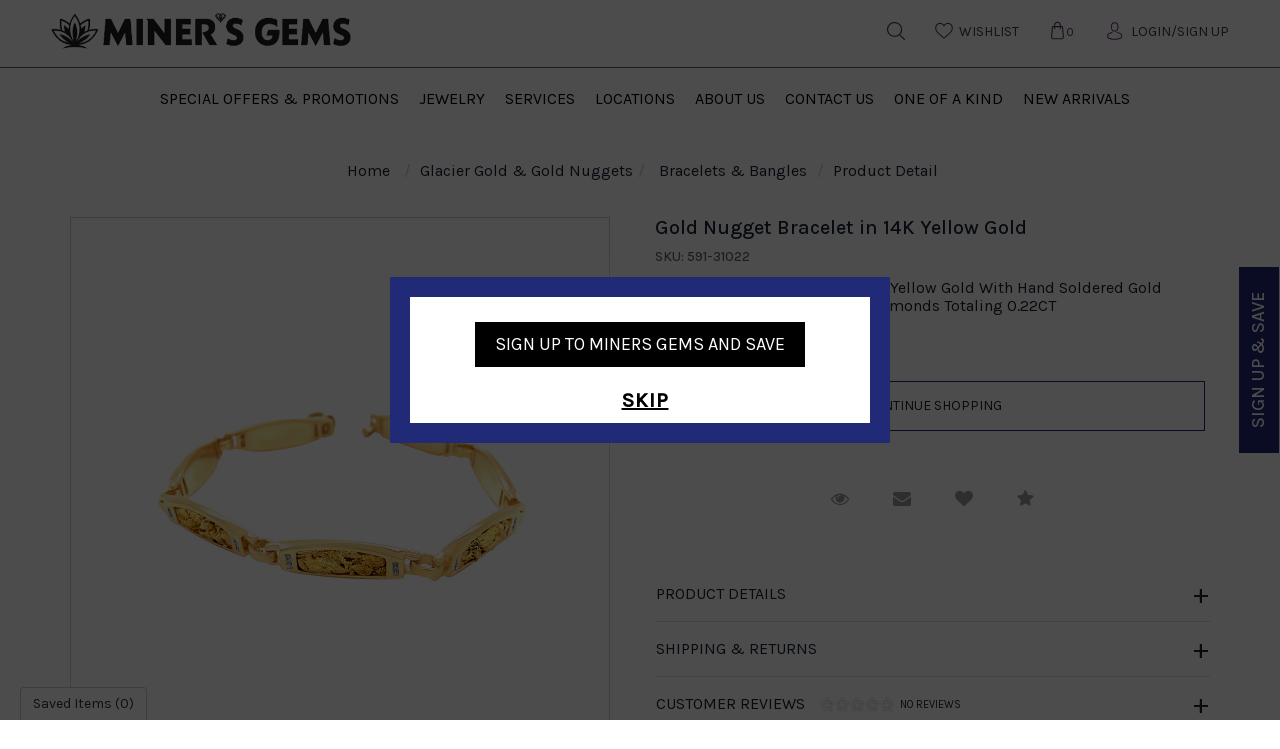

--- FILE ---
content_type: text/html; charset=UTF-8
request_url: https://www.minersgems.com/glacier-gold-gold-nuggets/bracelets-bangles/gold-nugget-bracelet-in-14k-yellow-gold-59131022.html
body_size: 12699
content:
<!doctype html>
<html lang="en">
<head>
    <meta charset="utf-8">
    <meta name="viewport" content="width=device-width, initial-scale=1, shrink-to-fit=no">
    <link rel="icon" type="image/x-icon" href="https://www.minersgems.com/images/favicon.png"/>
    <meta name="KeyWords" Content="Gold Nugget Bracelet in 14K Yellow Gold - 591-31022">
    <meta name="Description" Content="Gold Nugget Bracelet in 14K Yellow Gold - 591-31022">
            <meta property="og:title" content="Gold Nugget Bracelet in 14K Yellow Gold - 591-31022" />
        <meta property="og:description" content="Gold Nugget Bracelet in 14K Yellow Gold - 591-31022" />

        <meta name="twitter:card" content="summary_large_image" />
        <meta name="twitter:title" content="Gold Nugget Bracelet in 14K Yellow Gold - 591-31022" />
        <meta name="twitter:description" content="Gold Nugget Bracelet in 14K Yellow Gold - 591-31022" />
        <meta name="google-site-verification" content="2XW6hxb7wxdeDHU2XQmAy9-GRpc88SLQSr4IBJPSmPc" />
        <meta name="msvalidate.01" content="19D2B8AA9D3A28417863DEEB52D3394B" />

        <link rel="canonical" href="https://www.minersgems.com/glacier-gold-gold-nuggets/bracelets-bangles/gold-nugget-bracelet-in-14k-yellow-gold-59131022.html" />
        <meta name="robots" Content="index, follow">
    
    

    <title>Gold Nugget Bracelet in 14K Yellow Gold - 591-31022</title>

        <link rel="stylesheet" type="text/css" href="https://www.minersgems.com/css/bootstrap.min.css">
    <link rel="stylesheet" type="text/css" href="https://www.minersgems.com/css/bootflex.css">
    <link rel="stylesheet" type="text/css" href="https://www.minersgems.com/css/owl.carousel.min.css">
    <link rel="stylesheet" type="text/css" href="https://www.minersgems.com/style/style.css">
    <link rel="stylesheet" type="text/css" href="https://www.minersgems.com/css/custom.css">
    <link rel="stylesheet" type="text/css" href="https://www.minersgems.com/css/style.css?v=112">
    <link rel="stylesheet" type="text/css" href="https://www.minersgems.com/css/homeNew.css">
    <link rel="stylesheet" href="https://www.minersgems.com/css/font-awesome.min.css">
    <link rel="preconnect" href="https://fonts.gstatic.com">
    <link href="https://fonts.googleapis.com/css2?family=Karla:wght@300;400;500&display=swap" rel="stylesheet">
    
    
    
    <!-- Global site tag (gtag.js) - Google Analytics -->
    <script async src="https://www.googletagmanager.com/gtag/js?id=UA-217706447-1"></script>
    <script>
      window.dataLayer = window.dataLayer || [];
      function gtag(){dataLayer.push(arguments);}
      gtag('js', new Date());

      gtag('config', 'UA-217706447-1');
      gtag('require', 'ecommerce', 'ecommerce.js');
    </script>
    
    
    <script async src="https://www.googletagmanager.com/gtag/js?id=G-4DZFR33W8K"></script>
    
    <script>
      window.dataLayer = window.dataLayer || [];
      function gtag(){dataLayer.push(arguments);}
      gtag('js', new Date());

      gtag('config', 'G-4DZFR33W8K');
    </script>
    

            <script id="BreadcrumbListJson" type="application/ld+json"></script>
    </head>

<body>
<!-- Header Starts Here -->
<header>
    
    
        <div class="centerBlock">
        <div class="headerBlock">
            <div class="row d-flex align-items-center">
                <div class="col-md-6 col-xs-6">
                    <div class="toggleNavBox hidden-lg hidden-md">
                        <a href="javascript:void(0)" class="btnNavToggle">
                            <img src="https://www.minersgems.com/images/menuIcon.png" />
                        </a>
                    </div>
                    <div class="logo">
                        <a href="https://www.minersgems.com/" title=" Miner's Gems">
                            <img src="https://www.minersgems.com/images/logo.png" class="mainLogo"  alt="Miner's Gems">
                        </a>
                    </div>
                </div>
                <!--nav start here-->
                <div class="col-md-6 col-xs-6">
                    <div class="loginHeader d-flex align-items-center justify-content-end ">
                        <ul>
                            <li class="dropdown "><a href="javascript:;" data-toggle="dropdown"><img src="https://www.minersgems.com/images/search-icon.svg"  width="18" height="18"></a>
                                <div class="dropdown-menu">
                                    <form action="https://www.minersgems.com/site-search.html" method="post" >
                                        <div class="input-group">
                                            <input type="text" class="form-control" value="" id="keyword" name="keyword" placeholder="Search for jewelery" />
                                            <div class="input-group-append">
                                                <button id="searchBtn" class="btn btn-primary" type="submit"><i class="fa fa-search"></i></button>
                                            </div>
                                        </div>                
                                    </form>
                                </div>

                            </li>
                            <li ><a href="https://www.minersgems.com/wish-list.html" class="mapicon"><img src="https://www.minersgems.com/images/heartIcon.svg" width="22" height="22"><span class="textValue">Wishlist</span> </a></li>
                            <li ><a href="https://www.minersgems.com/cart.html" class="carticon"><img src="https://www.minersgems.com/images/bagIcon.svg" width="22" height="22"><span class="counterValue">0</span></a></li>

                                                        <li>
                                <a href="https://www.minersgems.com/login-checkout.html" class="loginicon"><img src="https://www.minersgems.com/images/login-icon.svg" width="22" height="22">
                                    <span class="textValue">Login/Sign UP</span>
                                </a>
                            </li>
                                                    </ul>
                        
                        
                    </div>
                </div>
                <!--nav end here-->
            </div>
        </div>
    </div>
    <nav>
        <div class="centerBlock">
            <div class="navitaion">
                <div class="navHeader hidden-lg hidden-md text-center">
                    <a href="javascript:void(0);" class="btnNavToggle"><i class="fa fa-angle-left" aria-hidden="true"></i></a>
                    <a href="javascript:;" title="Miner's Gems" class="navLogo">
                        <img src="https://www.minersgems.com/images/scroll-logo.png" alt="Miner's Gems">
                    </a>
                </div>
                <ul class="d-lg-flex justify-content-center">
                    <li class=""><a id="1" href="https://www.minersgems.com/specials/specials-and-promotions"  title="Special Offers & Promotions">Special Offers & Promotions</a></li><li class=""><a href="javascript:;"  title="Jewelry">Jewelry<span class="menu-arrow"><i class="fa fa-angle-right"></i></span></a><div class="subMenu"><div class="container">
                                    <ul class="dropMenu">
                                    <li class="d-block  d-lg-none"><div class="mainTitle"><i class="fa fa-angle-left" aria-hidden="true"></i>Jewelry</div></li><li><div class="navTitle"> <a href="https://www.minersgems.com/diamonds" class="btnNavToggleNew"><i class="fa fa-angle-left" aria-hidden="true"></i></a><a class="hidden-sm hidden-xs" href="https://www.minersgems.com/diamonds">Diamonds</a>
                <a class="hidden-md hidden-lg">Diamonds</a></div> <ul class="drop-down-menu"><li><a href="https://www.minersgems.com/diamonds/rings"  title="Rings">Rings</a></li><li><a href="https://www.minersgems.com/diamonds/earrings"  title="Earrings">Earrings</a></li><li><a href="https://www.minersgems.com/diamonds/necklace"  title="Necklace">Necklace</a></li><li><a href="https://www.minersgems.com/diamonds/bracelets"  title="Bracelets">Bracelets</a></li><li><a href="https://www.minersgems.com/diamonds/pendants"  title="Pendants">Pendants</a></li></ul></li><li><div class="navTitle"> <a href="https://www.minersgems.com/colored-diamonds" class="btnNavToggleNew"><i class="fa fa-angle-left" aria-hidden="true"></i></a><a class="hidden-sm hidden-xs" href="https://www.minersgems.com/colored-diamonds">Colored Diamonds</a>
                <a class="hidden-md hidden-lg">Colored Diamonds</a></div> <ul class="drop-down-menu"><li><a href="https://www.minersgems.com/colored-diamonds/rings"  title="Rings">Rings</a></li><li><a href="https://www.minersgems.com/colored-diamonds/earrings"  title="Earrings">Earrings</a></li><li><a href="https://www.minersgems.com/colored-diamonds/necklace"  title="Necklace">Necklace</a></li><li><a href="https://www.minersgems.com/colored-diamonds/pendant"  title="pendant">Pendant</a></li><li><a href="https://www.minersgems.com/colored-diamonds/bracelets-bangles"  title="Bracelets & Bangles">Bracelets & Bangles</a></li></ul></li><li><div class="navTitle"> <a href="https://www.minersgems.com/tanzanite" class="btnNavToggleNew"><i class="fa fa-angle-left" aria-hidden="true"></i></a><a class="hidden-sm hidden-xs" href="https://www.minersgems.com/tanzanite">Tanzanite</a>
                <a class="hidden-md hidden-lg">Tanzanite</a></div> <ul class="drop-down-menu"><li><a href="https://www.minersgems.com/tanzanite/rings"  title="Rings">Rings</a></li><li><a href="https://www.minersgems.com/tanzanite/earrings"  title="Earrings">Earrings</a></li><li><a href="https://www.minersgems.com/tanzanite/pendants"  title="Pendants">Pendants</a></li><li><a href="https://www.minersgems.com/tanzanite/bracelets-bangles"  title="Bracelets & Bangles">Bracelets & Bangles</a></li></ul></li><li><div class="navTitle"> <a href="https://www.minersgems.com/alexandrite" class="btnNavToggleNew"><i class="fa fa-angle-left" aria-hidden="true"></i></a><a class="hidden-sm hidden-xs" href="https://www.minersgems.com/alexandrite">Alexandrite</a>
                <a class="hidden-md hidden-lg">Alexandrite</a></div> <ul class="drop-down-menu"><li><a href="https://www.minersgems.com/alexandrite/rings"  title="Rings">Rings</a></li><li><a href="https://www.minersgems.com/alexandrite/pendants"  title="Pendants">Pendants</a></li></ul></li><li><div class="navTitle"> <a href="https://www.minersgems.com/glacier-gold-gold-nuggets" class="btnNavToggleNew"><i class="fa fa-angle-left" aria-hidden="true"></i></a><a class="hidden-sm hidden-xs" href="https://www.minersgems.com/glacier-gold-gold-nuggets">Glacier Gold & Gold Nuggets</a>
                <a class="hidden-md hidden-lg">Glacier Gold & Gold Nuggets</a></div> <ul class="drop-down-menu"><li><a href="https://www.minersgems.com/glacier-gold-gold-nuggets/rings"  title="Rings">Rings</a></li><li><a href="https://www.minersgems.com/glacier-gold-gold-nuggets/earrings"  title="Earrings">Earrings</a></li><li><a href="https://www.minersgems.com/glacier-gold-gold-nuggets/pendants"  title="Pendants">Pendants</a></li><li><a href="https://www.minersgems.com/glacier-gold-gold-nuggets/bracelets-bangles"  title="Bracelets & Bangles">Bracelets & Bangles</a></li></ul></li><li><div class="navTitle"> <a href="https://www.minersgems.com/ammolite" class="btnNavToggleNew"><i class="fa fa-angle-left" aria-hidden="true"></i></a><a class="hidden-sm hidden-xs" href="https://www.minersgems.com/ammolite">Ammolite</a>
                <a class="hidden-md hidden-lg">Ammolite</a></div> <ul class="drop-down-menu"><li><a href="https://www.minersgems.com/ammolite/rings"  title="Rings">Rings</a></li><li><a href="https://www.minersgems.com/ammolite/earrings"  title="Earrings">Earrings</a></li><li><a href="https://www.minersgems.com/ammolite/pendants"  title="Pendants">Pendants</a></li><li><a href="https://www.minersgems.com/ammolite/bracelets-bangles"  title="Bracelets & Bangles">Bracelets & Bangles</a></li></ul></li><li><div class="navTitle"> <a href="https://www.minersgems.com/ruby-emerald-sapphire" class="btnNavToggleNew"><i class="fa fa-angle-left" aria-hidden="true"></i></a><a class="hidden-sm hidden-xs" href="https://www.minersgems.com/ruby-emerald-sapphire">Ruby Emerald & Sapphire</a>
                <a class="hidden-md hidden-lg">Ruby Emerald & Sapphire</a></div> <ul class="drop-down-menu"><li><a href="https://www.minersgems.com/ruby-emerald-sapphire/rings"  title="Rings">Rings</a></li><li><a href="https://www.minersgems.com/ruby-emerald-sapphire/earrings"  title="Earrings">Earrings</a></li><li><a href="https://www.minersgems.com/ruby-emerald-sapphire/necklace"  title="Necklace">Necklace</a></li><li><a href="https://www.minersgems.com/ruby-emerald-sapphire/pendants"  title="Pendants">Pendants</a></li><li><a href="https://www.minersgems.com/ruby-emerald-sapphire/bracelets-bangles"  title="Bracelets & Bangles">Bracelets & Bangles</a></li></ul></li><li><div class="navTitle"> <a href="https://www.minersgems.com/rare-exotic-gems" class="btnNavToggleNew"><i class="fa fa-angle-left" aria-hidden="true"></i></a><a class="hidden-sm hidden-xs" href="https://www.minersgems.com/rare-exotic-gems">Rare & Exotic Gems</a>
                <a class="hidden-md hidden-lg">Rare & Exotic Gems</a></div> <ul class="drop-down-menu"><li><a href="https://www.minersgems.com/rare-exotic-gems/rings"  title="Rings">Rings</a></li><li><a href="https://www.minersgems.com/rare-exotic-gems/earrings"  title="Earrings">Earrings</a></li><li><a href="https://www.minersgems.com/rare-exotic-gems/pendants"  title="Pendants">Pendants</a></li><li><a href="https://www.minersgems.com/rare-exotic-gems/bracelets-bangles"  title="Bracelets & Bangles">Bracelets & Bangles</a></li></ul></li><li><div class="navTitle"> <a href="https://www.minersgems.com/gold-silver" class="btnNavToggleNew"><i class="fa fa-angle-left" aria-hidden="true"></i></a><a class="hidden-sm hidden-xs" href="https://www.minersgems.com/gold-silver">Gold & Silver</a>
                <a class="hidden-md hidden-lg">Gold & Silver</a></div> <ul class="drop-down-menu"><li><a href="https://www.minersgems.com/gold-silver/rings"  title="Rings">Rings</a></li><li><a href="https://www.minersgems.com/gold-silver/earrings"  title="Earrings">Earrings</a></li><li><a href="https://www.minersgems.com/gold-silver/necklace"  title="Necklace">Necklace</a></li><li><a href="https://www.minersgems.com/gold-silver/pendants"  title="Pendants">Pendants</a></li><li><a href="https://www.minersgems.com/gold-silver/bracelets-bangles"  title="Bracelets & Bangles">Bracelets & Bangles</a></li></ul></li><li><div class="navTitle"> <a href="https://www.minersgems.com/mens-jewelry" class="btnNavToggleNew"><i class="fa fa-angle-left" aria-hidden="true"></i></a><a class="hidden-sm hidden-xs" href="https://www.minersgems.com/mens-jewelry">Mens Jewelry</a>
                <a class="hidden-md hidden-lg">Mens Jewelry</a></div> <ul class="drop-down-menu"><li><a href="https://www.minersgems.com/mens-jewelry/rings"  title="Rings">Rings</a></li><li><a href="https://www.minersgems.com/mens-jewelry/bracelets"  title="Bracelets">Bracelets</a></li><li><a href="https://www.minersgems.com/mens-jewelry/cufflinks"  title="Cufflinks">Cufflinks</a></li><li><a href="https://www.minersgems.com/mens-jewelry/tie-bars"  title="Tie Bars">Tie Bars</a></li></ul></li></ul></div></div></li><li class=""><a href="javascript:;"  title="Services">Services<span class="menu-arrow"><i class="fa fa-angle-right"></i></span></a><div class="subMenu"><div class="container">
                                    <ul class="dropMenu">
                                    <li class="d-block  d-lg-none"><div class="mainTitle"><i class="fa fa-angle-left" aria-hidden="true"></i>Services</div></li><li><div class="navTitle"> <a href="https://www.minersgems.com/services" class="btnNavToggleNew"><i class="fa fa-angle-left" aria-hidden="true"></i></a>Services</div> <ul class="drop-down-menu"><li><a href="https://www.minersgems.com/page/jewelry-repair.html"  title="Jewelry Repair">Jewelry Repair</a></li><li><a href="https://www.minersgems.com/education-gemstones.html"  title="Gemstone Education">Gemstone Education</a></li><li><a href="https://www.minersgems.com/page/jewelry-insurance.html"  title="Jewelry Insurance">Jewelry Insurance</a></li></ul></li></ul></div></div></li><li class=""><a href="javascript:;"  title="Locations">Locations<span class="menu-arrow"><i class="fa fa-angle-right"></i></span></a><div class="subMenu"><div class="container">
                                    <ul class="dropMenu">
                                    <li class="d-block  d-lg-none"><div class="mainTitle"><i class="fa fa-angle-left" aria-hidden="true"></i>Locations</div></li><li><div class="navTitle"> <a href="https://www.minersgems.com/locations" class="btnNavToggleNew"><i class="fa fa-angle-left" aria-hidden="true"></i></a>Locations</div> <ul class="drop-down-menu"><li><a href="https://www.minersgems.com/page/alaska.html"  title="Alaska">Alaska</a></li><li><a href="https://www.minersgems.com/page/st-thomas.html"  title="St Thomas">St Thomas</a></li><li><a href="https://www.minersgems.com/page/las-vegas.html"  title="Las Vegas">Las Vegas</a></li><li><a href="https://www.minersgems.com/page/maine.html"  title="Maine">Maine</a></li></ul></li></ul></div></div></li><li class=""><a id="7" href="https://www.minersgems.com/page/about-us.html"  title="About Us">About Us</a></li><li class=""><a id="8" href="https://www.minersgems.com/contact-us.html"  title="Contact Us">Contact Us</a></li><li class=""><a id="2" href="https://www.minersgems.com/specials/one-of-a-kind"  title="One Of A Kind">One Of A Kind</a></li><li class=""><a id="4" href="https://www.minersgems.com/specials/new-arrivals"  title="New Arrivals">New Arrivals</a></li>
                    <!--<li><a href="javascript:;">Featured</a></li>
                    <li><a href="javascript:;">Collections</a></li>
                    <li><a href="javascript:;">Jewelry</a></li>
                    <li><a href="javascript:;">Going Gone</a></li>
                    <li><a href="javascript:;">Services</a></li>
                    <li><a href="javascript:;">Locations </a></li>
                    <li><a href="javascript:;">About Us</a></li>
                    <li><a href="javascript:;">Contact Us</a></li>-->
                </ul>
            </div>
        </div>
    </nav>
</header>
<!-- Header Ends Here -->


<section class="section-breadcrumb">
    <div class="container">
        <ul class="breadcrumb">
            <li><a href="https://www.minersgems.com/" title="Home">Home</a></li>
            <li>Glacier Gold & Gold Nuggets</li><li><a href="https://www.minersgems.com/glacier-gold-gold-nuggets/bracelets-bangles" class="" title="Bracelets & Bangles">Bracelets & Bangles</a></li><li>Product Detail</li>
        </ul>
    </div>
</section>

<script type="text/javascript">var site_path = 'https://www.minersgems.com/'; var dd;</script>

<link type="text/css" rel="stylesheet" href="https://www.minersgems.com/style/pd-style.css">
<script type="text/javascript" src="https://www.minersgems.com/js/prod_detail.js"></script>


<input type="hidden" id="ProductID" value="1233">

<section class="section-productDetail ">    
    <div class="container">
        <div class="row">
            <div class="col-sm-6 col-xs-12 pr-lg-5 mb-5 mb-lg-0">
                <div class="productPreviewBox">
    <div class="currentAngle">
        <img id="mainAngle" src="https://www.bluestarftp.com/Images/591-31022.jpg" alt="Gold Nugget Bracelet in 14K Yellow Gold" data-zoom-image="https://www.bluestarftp.com/Images/591-31022.jpg"  id="productZoom" width="100%" />
    </div>
          <div style="display: none;" id="videoLink">   
        <video width="100%" autoplay muted loop id="bgvid" playsinline src="https://www.bluestarftp.com/Videos/591-31022.mp4">
            <source src="https://www.bluestarftp.com/Videos/591-31022.mp4" type="video/mp4">    
        </video>
      </div>
     
    
    
    <ul class="productAnglesList" id="productAnglesList">
                    <li>
                <a href="javascript:void(0);" onclick="openVideo('video');">
                    <img alt="Gold Nugget Bracelet in 14K Yellow Gold" src="https://www.minersgems.com/images/videoicon.png" style="width:48px;" >
                </a>
            </li>
                <li>
                        <a href="#" class="elevatezoom-gallery" data-update="" data-image="https://www.bluestarftp.com/Images/591-31022.jpg" data-zoom-image="https://www.bluestarftp.com/Images/591-31022.jpg">
                <img alt="Gold Nugget Bracelet in 14K Yellow Gold" id="img_01" src="https://www.bluestarftp.com/Images/591-31022.jpg" onclick="openVideo('image');">
            </a>
            
        </li>

                
             



    </ul>
</div>
<div style="clear:both;"></div>



 
<script>
    function openVideo(obj) {  
    if(obj== 'video') {
        $('#mainAngle').parent().css('display','none');
        $('#videoLink').css('display','block');
    }else{
        $('#mainAngle').parent().css('display','block');
        $('#videoLink').css('display','none');
    }
   
    }
</script>
 

                <!-- Social Following Links Starts Here -->
                <div class="socialPluginBox d-flex flex-column flex-lg-row">
                    <ul class="socialPluginList d-flex justify-content-center justify-content-lg-start mb-4 mb-lg-0">
                        <li>
                            <a title="Facebook" rel="nofollow" onclick="fbs_click('https://www.minersgems.com/glacier-gold-gold-nuggets/bracelets-bangles/gold-nugget-bracelet-in-14k-yellow-gold-59131022.html', 'Gold Nugget Bracelet in 14K Yellow Gold')" href="javascript:;">
                                <i class="fa fa-facebook"></i>
                            </a>
                        </li>
                        <li>
                            <a title="Twitter" rel="nofollow" onclick="twitter_click('https://www.minersgems.com/glacier-gold-gold-nuggets/bracelets-bangles/gold-nugget-bracelet-in-14k-yellow-gold-59131022.html', 'Gold Nugget Bracelet in 14K Yellow Gold')" href="javascript:;">
                                <i class="fa fa-twitter"></i>
                            </a>
                        </li>
                        <li>
                            <a title="Pintrest" onclick="pinterest_click('https://www.minersgems.com/glacier-gold-gold-nuggets/bracelets-bangles/gold-nugget-bracelet-in-14k-yellow-gold-59131022.html', 'Gold Nugget Bracelet in 14K Yellow Gold', 'https://www.bluestarftp.com/Images/591-31022.jpg')" href="javascript:;" rel="nofollow">
                                <i class="fa fa-pinterest"></i>
                            </a>
                        </li>
                    </ul>

                    <div class="tollFreeNo ml-lg-auto">
                        <span class="tollText">Need advice? <i>Please call</i></span>
                        <span class="tollNo pl-3"><a href="tel:1-888-246-4436">1-888-246-4436</a></span>
                    </div>
                </div>
                <!-- Social Following Links Ends Here -->
            </div>

            <div class="col-sm-6 col-xs-12">
                <div class="productDetail">
                    <h1 class="productTitle">Gold Nugget Bracelet in 14K Yellow Gold</h1>
                    <h3 class="productSku">SKU: 591-31022</h3>

                                        <p id="longDesc1" class="productDesc">
                        Gold Nugget Bracelet Set In 14K Yellow Gold With Hand Soldered Gold Nuggets And 42 Side Round Diamonds Totaling 0.22CT
                    </p>
                                  

										<h4 class="productPrice call">Call for Price</h4>
					
										
                   
                    										
											
					<form method="post" action="https://www.minersgems.com/cart.html" name="form" onsubmit="return validate();">
                        <input type="hidden" name="ringType" value="R">
                        <input type="hidden" name="to_do" value="add">
                        <input type="hidden" name="addMatchingBand" value="">
                        <input type="hidden" name="ProductID" id="ProductID" value="1233">
                        <input type="hidden" name="sku" id="sku" value="591-31022">     
                        
                        
                        <div class="btnGroup btnFill d-sm-flex align-items-center justify-content-md-between flex-column flex-md-row mb-5">
                                                        
                            <input type="button" value="Continue Shopping" class="btn btnUnderline mb-3" onclick="javascript:location.href = 'https://www.minersgems.com/glacier-gold-gold-nuggets/bracelets-bangles'">                        </div>
                    </form>

                    <div class="requestBtns">
                        <ul class="requestBtnsList d-flex justify-content-center align-items-center">
                            <li>
                                <a class="btn btn-lg" href="javascript:void(0);" title="Request Viewing" data-toggle="modal" data-target="#myModal" onclick="return createLightBox('1233', 'bracelet', '591-31022', '146')"><i class="fa fa-eye"></i><span class="sr-only">Request Viewing</span></a>
                            </li>
                            <li>
                                <a class="btn btn-lg" href="javascript:void(0);" title="Email to a friend" data-toggle="modal" data-target="#myModal1" onclick="return createLightBox1('1233', 'bracelet', '146')"><i class="fa fa-envelope"></i><span class="sr-only">Email to a friend</span></a>
                            </li>
                            <li>
                                <a class="btn btn-lg " href="javascript:void(0);"  title="Add to Wish List"  onclick="validateWishList();"><i class="fa fa-heart"></i></a>
                            </li>

                                                        <li id="product_detail_quick_list_1233">
                                <a class="btn btn-lg" href="javascript:;" title="Compare" onclick="updateQuickList('1233', 'add');"><i class="fa fa-star"></i><span class="sr-only">Compare</span></a>
                            </li> 
                                                    </ul>
                    </div>
                </div>

                <div class="productSpecificationBox mb-5">
                    <div class="specificationAccordion" id="specificationAccordion">
                        <div class="card">
                            <div class="card-header">
                                <a class="btn collapsed" data-toggle="collapse" data-target="#specTab-1" aria-expanded="false">Product Details</a>
                            </div>

                            <div id="specTab-1" class="collapse" data-parent="#specificationAccordion">
                                <div class="card-body">
                                    <table class="specTable table-striped">
                                                                                <tr>
                                            <td>SKU#:</td>
                                            <td>591-31022</td>
                                        </tr>
                                                                                                                                                                <tr>
                                            <td>Metal Type:</td>
                                            <td>Yellow Gold</td>
                                        </tr>
                                                                                                                        <tr>
                                            <td>Metal Kt:</td>
                                            <td>14K</td>
                                        </tr>
                                                                                <tr>
                                            <td>Treatment:</td>
                                            <td><a href="https://www.minersgems.com/page/product-information.html"><u>View</u></a></td>
                                        </tr>
                                                                                                                                                                                                                  
                                                                    
                                         
                                                                                 
                                         
                                    </table>
                                </div>
                            </div>
                        </div>

                        <div class="card">
                            <div class="card-header">
                                <a class="btn collapsed" data-toggle="collapse" data-target="#specTab-3" aria-expanded="false">Shipping &amp; Returns</a>
                            </div>
                            <div id="specTab-3" class="collapse" data-parent="#specificationAccordion">
                                <div class="card-body">
                                    <p>
                                        <strong class="d-block">Shipping Policy</strong>
                                        This product usually ships out in 5-7 Business Days (Mon thru Fri) after you order has been fully processed.<br>
                                        Products are shipped subject to Credit Authorization and Availability.<br /> 
                                        <a href="https://www.minersgems.com/page/shipping.html" target="_blank" class="FR">Click Here</a>
                                    </p>

                                   

                                    <p class="mb-0">
                                        <strong class="d-block">Returns Policy</strong>
                                        Please <a href="https://www.minersgems.com/page/returns-policy.html" target="_blank">Click Here</a> to Read Our Returns Policy.
                                    </p>
                                </div>
                            </div>
                        </div>

                        <div class="card">
                            <div class="card-header">
                                <a class="btn collapsed d-flex align-items-center" data-toggle="collapse" data-target="#specTab-2" aria-expanded="false">
                                    Customer Reviews
                                    <div class="rating-name d-flex align-items-center pl-4"> 
                                        <ol class='star-rating'><li style='width:0px;' class='current-rating'>Currently 0/5 Stars.</li></ol> 
                                                                                <small class="pl-2">No Reviews</small> 
                                                                            </div>
                                </a>
                            </div>
                            <div id="specTab-2" class="collapse" data-parent="#specificationAccordion">
                                <div class="card-body w-100 float-left">
                                    <div class="btnShowReviewForm w-100 float-left d-flex align-items-center flex-row-reverse">
                                        <a href="javascript:;" class="btn btn-theme btn-sm ml-auto" role="button" data-toggle="collapse" data-target="#review">Add Review</a>

                                        <small class="text-success" id="success_msg" style="display:none;">Thanks for adding review. It will be published shortly.</small>
                                            
                                                                                    <small class="text-danger msgNoReview">(No review for this product yet. Be the first to review.)</small>
                                                                            </div>

                                    <div id="review" class="addReviewForm w-100 float-left collapse">
                                        <form id="form1" class="mt-4 pt-4">          
                                            <div class="form-group">
                                                <div class="row">
                                                    <div class="col-sm-3 col-xs-3">
                                                        <label>Rate <span class="text-danger">*</span></label>
                                                    </div>
                                                    <div class="col-sm-9 col-xs-9 d-flex align-items-center">
                                                        <ul class="star-rating">
                                                            <li style="width:0px;" class="current-rating" id="current-rating">Currently 3.5/5 Stars.</li>
                                                            <li><a href="javascript:void(0);" title="1 star out of 5" class="one-star" onclick="ratingValue('1');">1</a></li>
                                                            <li><a href="javascript:void(0);" title="2 stars out of 5" class="two-stars" onclick="ratingValue('2');">2</a></li>
                                                            <li><a href="javascript:void(0);" title="3 stars out of 5" class="three-stars" onclick="ratingValue('3');">3</a></li>
                                                            <li><a href="javascript:void(0);" title="4 stars out of 5" class="four-stars" onclick="ratingValue('4');">4</a></li>
                                                            <li><a href="javascript:void(0);" title="5 stars out of 5" class="five-stars" onclick="ratingValue('5');">5</a></li>
                                                        </ul>
                                                        <small style="display:none;" class="errMsg text-danger pl-4" id="rating_err">
                                                            Please Give Star Rating
                                                        </small>
                                                    </div>
                                                </div>
                                            </div>

                                            <input type="hidden" name="rating" id="rating">
                                            <input type="hidden" name="reviewFor" id="reviewFor" value="j">
                                            <div class="form-group">
                                                <div class="row">
                                                    <div class="col-sm-3 col-xs-12">
                                                        <label>Name <span class="text-danger">*</span></label>
                                                    </div>
                                                    <div class="col-sm-9 col-xs-12">
                                                        <input class="form-control" type="text" name="review_name" id="review_name">
                                                        <small style="display:none;" class="errMsg text-danger" id="review_name_err">
                                                            Please Enter Name
                                                        </small>
                                                    </div>
                                                </div>
                                            </div>

                                            <div class="form-group">
                                                <div class="row">
                                                    <div class="col-sm-3 col-xs-12">
                                                        <label>Email <small class="text-danger">*</small></label>
                                                    </div>
                                                    <div class="col-sm-9 col-xs-12">
                                                        <input class="form-control" type="text" name="review_email" id="review_email">
                                                        <small style="display:none;" class="errMsg text-danger" id="review_email_err">
                                                            Enter Valid Email
                                                        </small>
                                                    </div>
                                                </div>
                                            </div>

                                            <div class="form-group">
                                                <div class="row">
                                                    <div class="col-sm-3 col-xs-12">
                                                        <label>Review <small class="text-danger">*</small></label>
                                                    </div>
                                                    <div class="col-sm-9 col-xs-12">
                                                        <textarea class="form-control" name="review_text" id="review_text"></textarea>
                                                        <small style="display:none;" class="errMsg text-danger" id="review_text_err">
                                                            Please Enter Review
                                                        </small>
                                                    </div>
                                                </div>
                                            </div>

                                            <div class="form-group mb-0">
                                                <div class="row">
                                                    <div class="col-xs-12 text-right">
                                                        <input type="button" name="review" value="Add Review" onclick="return addReview();" class="btn btn-theme">
                                                    </div>
                                                </div>
                                            </div>

                                        </form>

                                        <div id="loading_img" style="display:none; margin:0px 70px; text-align:center;">
                                            <img src="https://www.minersgems.com/images/ajax-loader-new.gif">
                                            <strong>Adding Review</strong>
                                        </div> 
                                    </div>

                                    <div class="customerReviews my-3">
                                                                            </div> 
                                </div>
                            </div>
                        </div>
                    </div>
                </div>
            </div>

            
        </div>
    </div>
</section>

        <section class="section-similarProductsCarousel">
        <div class="container">
            <div class="sectionTitle text-center">
                <h2 class="title aos-item aos-init aos-animate" data-aos="fade-up" data-aos-easing="ease-out-cubic" data-aos-duration="1000">
                    <span>Similar Products</span>
                </h2>
            </div>

            <div id="similarProductCarousel" class="owl-carousel owl-theme">
                
                            <div class='item'>
                            <div class='productGridBox'>
                            <div class='productImage'>
                            <a href='https://www.minersgems.com/glacier-gold-gold-nuggets/bracelets-bangles/gold-nugget-bracelet-in-14k-yellow-gold-59133018.html'>
                            <img src='https://www.bluestarftp.com/Images/591-33018.jpg' alt='Gold Nugget Bracelet in 14K Yellow Gold' title='Gold Nugget Bracelet in 14K Yellow Gold' />
                            </a>
                            </div>

                            <div class='productTitle'><a title='Gold Nugget Bracelet in 14K Yellow Gold' href='https://www.minersgems.com/glacier-gold-gold-nuggets/bracelets-bangles/gold-nugget-bracelet-in-14k-yellow-gold-59133018.html'>Gold Nugget Bracelet in 14K Yellow Gold</a></div>

                            <div class='divideBullet'></div>

                            <div class='productPrice'>
                            <span itemprop='price'>Call for price</span></div>
                            </div>
                            </div>
                            <div class='item'>
                            <div class='productGridBox'>
                            <div class='productImage'>
                            <a href='https://www.minersgems.com/glacier-gold-gold-nuggets/bracelets-bangles/gold-nugget-bracelet-in-14k-yellow-gold-59133014.html'>
                            <img src='https://www.bluestarftp.com/Images/591-33014.jpg' alt='Gold Nugget Bracelet in 14K Yellow Gold' title='Gold Nugget Bracelet in 14K Yellow Gold' />
                            </a>
                            </div>

                            <div class='productTitle'><a title='Gold Nugget Bracelet in 14K Yellow Gold' href='https://www.minersgems.com/glacier-gold-gold-nuggets/bracelets-bangles/gold-nugget-bracelet-in-14k-yellow-gold-59133014.html'>Gold Nugget Bracelet in 14K Yellow Gold</a></div>

                            <div class='divideBullet'></div>

                            <div class='productPrice'>
                            <span itemprop='price'>Call for price</span></div>
                            </div>
                            </div>
                            <div class='item'>
                            <div class='productGridBox'>
                            <div class='productImage'>
                            <a href='https://www.minersgems.com/glacier-gold-gold-nuggets/bracelets-bangles/gold-nugget-bracelet-in-14k-yellow-gold-59131023.html'>
                            <img src='https://www.bluestarftp.com/Images/591-31023.jpg' alt='Gold Nugget Bracelet in 14K Yellow Gold' title='Gold Nugget Bracelet in 14K Yellow Gold' />
                            </a>
                            </div>

                            <div class='productTitle'><a title='Gold Nugget Bracelet in 14K Yellow Gold' href='https://www.minersgems.com/glacier-gold-gold-nuggets/bracelets-bangles/gold-nugget-bracelet-in-14k-yellow-gold-59131023.html'>Gold Nugget Bracelet in 14K Yellow Gold</a></div>

                            <div class='divideBullet'></div>

                            <div class='productPrice'>
                            <span itemprop='price'>Call for price</span></div>
                            </div>
                            </div>
                            <div class='item'>
                            <div class='productGridBox'>
                            <div class='productImage'>
                            <a href='https://www.minersgems.com/glacier-gold-gold-nuggets/bracelets-bangles/gold-nugget-bracelet-in-14k-yellow-gold-59131009.html'>
                            <img src='https://www.bluestarftp.com/Images/591-31009.jpg' alt='Gold Nugget Bracelet in 14K Yellow Gold' title='Gold Nugget Bracelet in 14K Yellow Gold' />
                            </a>
                            </div>

                            <div class='productTitle'><a title='Gold Nugget Bracelet in 14K Yellow Gold' href='https://www.minersgems.com/glacier-gold-gold-nuggets/bracelets-bangles/gold-nugget-bracelet-in-14k-yellow-gold-59131009.html'>Gold Nugget Bracelet in 14K Yellow Gold</a></div>

                            <div class='divideBullet'></div>

                            <div class='productPrice'>
                            <span itemprop='price'>Call for price</span></div>
                            </div>
                            </div>
                            <div class='item'>
                            <div class='productGridBox'>
                            <div class='productImage'>
                            <a href='https://www.minersgems.com/glacier-gold-gold-nuggets/bracelets-bangles/gold-nugget-bangle-in-14k-yellow-gold-59131007.html'>
                            <img src='https://www.bluestarftp.com/Images/591-31007.jpg' alt='Gold Nugget Bangle in 14K Yellow Gold' title='Gold Nugget Bangle in 14K Yellow Gold' />
                            </a>
                            </div>

                            <div class='productTitle'><a title='Gold Nugget Bangle in 14K Yellow Gold' href='https://www.minersgems.com/glacier-gold-gold-nuggets/bracelets-bangles/gold-nugget-bangle-in-14k-yellow-gold-59131007.html'>Gold Nugget Bangle in 14K Yellow Gold</a></div>

                            <div class='divideBullet'></div>

                            <div class='productPrice'>
                            <span itemprop='price'>Call for price</span></div>
                            </div>
                            </div>
                            <div class='item'>
                            <div class='productGridBox'>
                            <div class='productImage'>
                            <a href='https://www.minersgems.com/glacier-gold-gold-nuggets/bracelets-bangles/gold-nugget-ladies-bracelet-in-14k-yellow-gold-59123205.html'>
                            <img src='https://www.bluestarftp.com/Images/591-23205.jpg' alt='Gold Nugget Ladies Bracelet in 14K Yellow Gold' title='Gold Nugget Ladies Bracelet in 14K Yellow Gold' />
                            </a>
                            </div>

                            <div class='productTitle'><a title='Gold Nugget Ladies Bracelet in 14K Yellow Gold' href='https://www.minersgems.com/glacier-gold-gold-nuggets/bracelets-bangles/gold-nugget-ladies-bracelet-in-14k-yellow-gold-59123205.html'>Gold Nugget Ladies Bracelet in 14K Yellow Gold</a></div>

                            <div class='divideBullet'></div>

                            <div class='productPrice'>
                            <span itemprop='price'>Call for price</span></div>
                            </div>
                            </div>
                            <div class='item'>
                            <div class='productGridBox'>
                            <div class='productImage'>
                            <a href='https://www.minersgems.com/glacier-gold-gold-nuggets/bracelets-bangles/gold-nugget-ladies-bracelet-in-14k-yellow-gold-59123194.html'>
                            <img src='https://www.bluestarftp.com/Images/591-23194.jpg' alt='Gold Nugget Ladies Bracelet in 14K Yellow Gold' title='Gold Nugget Ladies Bracelet in 14K Yellow Gold' />
                            </a>
                            </div>

                            <div class='productTitle'><a title='Gold Nugget Ladies Bracelet in 14K Yellow Gold' href='https://www.minersgems.com/glacier-gold-gold-nuggets/bracelets-bangles/gold-nugget-ladies-bracelet-in-14k-yellow-gold-59123194.html'>Gold Nugget Ladies Bracelet in 14K Yellow Gold</a></div>

                            <div class='divideBullet'></div>

                            <div class='productPrice'>
                            <span itemprop='price'>Call for price</span></div>
                            </div>
                            </div>
                            <div class='item'>
                            <div class='productGridBox'>
                            <div class='productImage'>
                            <a href='https://www.minersgems.com/glacier-gold-gold-nuggets/bracelets-bangles/gold-nugget-bracelet-in-14k-yellow-gold-59123184.html'>
                            <img src='https://www.bluestarftp.com/Images/591-23184.jpg' alt='Gold Nugget Bracelet in 14K Yellow Gold' title='Gold Nugget Bracelet in 14K Yellow Gold' />
                            </a>
                            </div>

                            <div class='productTitle'><a title='Gold Nugget Bracelet in 14K Yellow Gold' href='https://www.minersgems.com/glacier-gold-gold-nuggets/bracelets-bangles/gold-nugget-bracelet-in-14k-yellow-gold-59123184.html'>Gold Nugget Bracelet in 14K Yellow Gold</a></div>

                            <div class='divideBullet'></div>

                            <div class='productPrice'>
                            <span itemprop='price'>Call for price</span></div>
                            </div>
                            </div>
                            <div class='item'>
                            <div class='productGridBox'>
                            <div class='productImage'>
                            <a href='https://www.minersgems.com/glacier-gold-gold-nuggets/bracelets-bangles/gold-nugget-bracelet-in-14k-yellow-gold-59123133.html'>
                            <img src='https://www.bluestarftp.com/Images/591-23133.jpg' alt='Gold Nugget Bracelet in 14K Yellow Gold' title='Gold Nugget Bracelet in 14K Yellow Gold' />
                            </a>
                            </div>

                            <div class='productTitle'><a title='Gold Nugget Bracelet in 14K Yellow Gold' href='https://www.minersgems.com/glacier-gold-gold-nuggets/bracelets-bangles/gold-nugget-bracelet-in-14k-yellow-gold-59123133.html'>Gold Nugget Bracelet in 14K Yellow Gold</a></div>

                            <div class='divideBullet'></div>

                            <div class='productPrice'>
                            <span itemprop='price'>Call for price</span></div>
                            </div>
                            </div>
                            <div class='item'>
                            <div class='productGridBox'>
                            <div class='productImage'>
                            <a href='https://www.minersgems.com/glacier-gold-gold-nuggets/bracelets-bangles/gold-nugget-bracelet-in-14k-yellow-gold-59122116.html'>
                            <img src='https://www.bluestarftp.com/Images/591-22116.jpg' alt='Gold Nugget Bracelet in 14K Yellow Gold' title='Gold Nugget Bracelet in 14K Yellow Gold' />
                            </a>
                            </div>

                            <div class='productTitle'><a title='Gold Nugget Bracelet in 14K Yellow Gold' href='https://www.minersgems.com/glacier-gold-gold-nuggets/bracelets-bangles/gold-nugget-bracelet-in-14k-yellow-gold-59122116.html'>Gold Nugget Bracelet in 14K Yellow Gold</a></div>

                            <div class='divideBullet'></div>

                            <div class='productPrice'>
                            <span itemprop='price'>Call for price</span></div>
                            </div>
                            </div>
                            <div class='item'>
                            <div class='productGridBox'>
                            <div class='productImage'>
                            <a href='https://www.minersgems.com/glacier-gold-gold-nuggets/bracelets-bangles/gold-nugget-bangle-in-14k-yellow-gold-59122101.html'>
                            <img src='https://www.bluestarftp.com/Images/591-22101.jpg' alt='Gold Nugget Bangle in 14K Yellow Gold' title='Gold Nugget Bangle in 14K Yellow Gold' />
                            </a>
                            </div>

                            <div class='productTitle'><a title='Gold Nugget Bangle in 14K Yellow Gold' href='https://www.minersgems.com/glacier-gold-gold-nuggets/bracelets-bangles/gold-nugget-bangle-in-14k-yellow-gold-59122101.html'>Gold Nugget Bangle in 14K Yellow Gold</a></div>

                            <div class='divideBullet'></div>

                            <div class='productPrice'>
                            <span itemprop='price'>Call for price</span></div>
                            </div>
                            </div>
                            <div class='item'>
                            <div class='productGridBox'>
                            <div class='productImage'>
                            <a href='https://www.minersgems.com/glacier-gold-gold-nuggets/bracelets-bangles/gold-nugget-bracelet-in-14k-yellow-gold-59120056.html'>
                            <img src='https://www.bluestarftp.com/Images/591-20056.jpg' alt='Gold Nugget Bracelet in 14K Yellow Gold' title='Gold Nugget Bracelet in 14K Yellow Gold' />
                            </a>
                            </div>

                            <div class='productTitle'><a title='Gold Nugget Bracelet in 14K Yellow Gold' href='https://www.minersgems.com/glacier-gold-gold-nuggets/bracelets-bangles/gold-nugget-bracelet-in-14k-yellow-gold-59120056.html'>Gold Nugget Bracelet in 14K Yellow Gold</a></div>

                            <div class='divideBullet'></div>

                            <div class='productPrice'>
                            <span itemprop='price'>Call for price</span></div>
                            </div>
                            </div>
                            <div class='item'>
                            <div class='productGridBox'>
                            <div class='productImage'>
                            <a href='https://www.minersgems.com/glacier-gold-gold-nuggets/bracelets-bangles/gold-nugget-bracelet-in-14k-yellow-gold-59120055.html'>
                            <img src='https://www.bluestarftp.com/Images/591-20055.jpg' alt='Gold Nugget Bracelet in 14K Yellow Gold' title='Gold Nugget Bracelet in 14K Yellow Gold' />
                            </a>
                            </div>

                            <div class='productTitle'><a title='Gold Nugget Bracelet in 14K Yellow Gold' href='https://www.minersgems.com/glacier-gold-gold-nuggets/bracelets-bangles/gold-nugget-bracelet-in-14k-yellow-gold-59120055.html'>Gold Nugget Bracelet in 14K Yellow Gold</a></div>

                            <div class='divideBullet'></div>

                            <div class='productPrice'>
                            <span itemprop='price'>Call for price</span></div>
                            </div>
                            </div>
                            <div class='item'>
                            <div class='productGridBox'>
                            <div class='productImage'>
                            <a href='https://www.minersgems.com/glacier-gold-gold-nuggets/bracelets-bangles/gold-nugget-bracelet-in-14k-yellow-gold-59120013.html'>
                            <img src='https://www.bluestarftp.com/Images/591-20013.jpg' alt='Gold Nugget Bracelet in 14K Yellow Gold' title='Gold Nugget Bracelet in 14K Yellow Gold' />
                            </a>
                            </div>

                            <div class='productTitle'><a title='Gold Nugget Bracelet in 14K Yellow Gold' href='https://www.minersgems.com/glacier-gold-gold-nuggets/bracelets-bangles/gold-nugget-bracelet-in-14k-yellow-gold-59120013.html'>Gold Nugget Bracelet in 14K Yellow Gold</a></div>

                            <div class='divideBullet'></div>

                            <div class='productPrice'>
                            <span itemprop='price'>Call for price</span></div>
                            </div>
                            </div>
                            <div class='item'>
                            <div class='productGridBox'>
                            <div class='productImage'>
                            <a href='https://www.minersgems.com/glacier-gold-gold-nuggets/bracelets-bangles/white-glacier-gold-bracelet-in-14k-yellow-gold-59042607.html'>
                            <img src='https://www.bluestarftp.com/Images/590-42607.jpg' alt='White Glacier Gold Bracelet in 14K Yellow Gold' title='White Glacier Gold Bracelet in 14K Yellow Gold' />
                            </a>
                            </div>

                            <div class='productTitle'><a title='White Glacier Gold Bracelet in 14K Yellow Gold' href='https://www.minersgems.com/glacier-gold-gold-nuggets/bracelets-bangles/white-glacier-gold-bracelet-in-14k-yellow-gold-59042607.html'>White Glacier Gold Bracelet in 14K Yellow Gold</a></div>

                            <div class='divideBullet'></div>

                            <div class='productPrice'>
                            <span itemprop='price'>Call for price</span></div>
                            </div>
                            </div>
                            <div class='item'>
                            <div class='productGridBox'>
                            <div class='productImage'>
                            <a href='https://www.minersgems.com/glacier-gold-gold-nuggets/bracelets-bangles/white-glacier-gold-bracelet-in-14k-yellow-gold-59042605.html'>
                            <img src='https://www.bluestarftp.com/Images/590-42605.jpg' alt='White Glacier Gold Bracelet in 14K Yellow Gold' title='White Glacier Gold Bracelet in 14K Yellow Gold' />
                            </a>
                            </div>

                            <div class='productTitle'><a title='White Glacier Gold Bracelet in 14K Yellow Gold' href='https://www.minersgems.com/glacier-gold-gold-nuggets/bracelets-bangles/white-glacier-gold-bracelet-in-14k-yellow-gold-59042605.html'>White Glacier Gold Bracelet in 14K Yellow Gold</a></div>

                            <div class='divideBullet'></div>

                            <div class='productPrice'>
                            <span itemprop='price'>Call for price</span></div>
                            </div>
                            </div>
                            <div class='item'>
                            <div class='productGridBox'>
                            <div class='productImage'>
                            <a href='https://www.minersgems.com/glacier-gold-gold-nuggets/bracelets-bangles/black-glacier-gold-bracelet-in-14k-yellow-gold-59042306.html'>
                            <img src='https://www.bluestarftp.com/Images/590-42306.jpg' alt='Black Glacier Gold Bracelet in 14K Yellow Gold' title='Black Glacier Gold Bracelet in 14K Yellow Gold' />
                            </a>
                            </div>

                            <div class='productTitle'><a title='Black Glacier Gold Bracelet in 14K Yellow Gold' href='https://www.minersgems.com/glacier-gold-gold-nuggets/bracelets-bangles/black-glacier-gold-bracelet-in-14k-yellow-gold-59042306.html'>Black Glacier Gold Bracelet in 14K Yellow Gold</a></div>

                            <div class='divideBullet'></div>

                            <div class='productPrice'>
                            <span itemprop='price'>Call for price</span></div>
                            </div>
                            </div>
                            <div class='item'>
                            <div class='productGridBox'>
                            <div class='productImage'>
                            <a href='https://www.minersgems.com/glacier-gold-gold-nuggets/bracelets-bangles/white-glacier-gold-bracelet-in-14k-yellow-gold-59040803.html'>
                            <img src='https://www.bluestarftp.com/Images/590-40803.jpg' alt='White Glacier Gold Bracelet in 14K Yellow Gold' title='White Glacier Gold Bracelet in 14K Yellow Gold' />
                            </a>
                            </div>

                            <div class='productTitle'><a title='White Glacier Gold Bracelet in 14K Yellow Gold' href='https://www.minersgems.com/glacier-gold-gold-nuggets/bracelets-bangles/white-glacier-gold-bracelet-in-14k-yellow-gold-59040803.html'>White Glacier Gold Bracelet in 14K Yellow Gold</a></div>

                            <div class='divideBullet'></div>

                            <div class='productPrice'>
                            <span itemprop='price'>Call for price</span></div>
                            </div>
                            </div>
                            <div class='item'>
                            <div class='productGridBox'>
                            <div class='productImage'>
                            <a href='https://www.minersgems.com/glacier-gold-gold-nuggets/bracelets-bangles/white-glacier-gold-bracelet-in-14k-yellow-gold-59039525.html'>
                            <img src='https://www.bluestarftp.com/Images/590-39525.jpg' alt='White Glacier Gold Bracelet in 14K Yellow Gold' title='White Glacier Gold Bracelet in 14K Yellow Gold' />
                            </a>
                            </div>

                            <div class='productTitle'><a title='White Glacier Gold Bracelet in 14K Yellow Gold' href='https://www.minersgems.com/glacier-gold-gold-nuggets/bracelets-bangles/white-glacier-gold-bracelet-in-14k-yellow-gold-59039525.html'>White Glacier Gold Bracelet in 14K Yellow Gold</a></div>

                            <div class='divideBullet'></div>

                            <div class='productPrice'>
                            <span itemprop='price'>Call for price</span></div>
                            </div>
                            </div>
                            <div class='item'>
                            <div class='productGridBox'>
                            <div class='productImage'>
                            <a href='https://www.minersgems.com/glacier-gold-gold-nuggets/bracelets-bangles/white-glacier-gold-bracelet-in-14k-yellow-gold-59039522.html'>
                            <img src='https://www.bluestarftp.com/Images/590-39522.jpg' alt='White Glacier Gold Bracelet in 14K Yellow Gold' title='White Glacier Gold Bracelet in 14K Yellow Gold' />
                            </a>
                            </div>

                            <div class='productTitle'><a title='White Glacier Gold Bracelet in 14K Yellow Gold' href='https://www.minersgems.com/glacier-gold-gold-nuggets/bracelets-bangles/white-glacier-gold-bracelet-in-14k-yellow-gold-59039522.html'>White Glacier Gold Bracelet in 14K Yellow Gold</a></div>

                            <div class='divideBullet'></div>

                            <div class='productPrice'>
                            <span itemprop='price'>Call for price</span></div>
                            </div>
                            </div>
                            <div class='item'>
                            <div class='productGridBox'>
                            <div class='productImage'>
                            <a href='https://www.minersgems.com/glacier-gold-gold-nuggets/bracelets-bangles/white-glacier-gold-bracelet-in-14k-yellow-gold-59039514.html'>
                            <img src='https://www.bluestarftp.com/Images/590-39514.jpg' alt='White Glacier Gold Bracelet in 14K Yellow Gold' title='White Glacier Gold Bracelet in 14K Yellow Gold' />
                            </a>
                            </div>

                            <div class='productTitle'><a title='White Glacier Gold Bracelet in 14K Yellow Gold' href='https://www.minersgems.com/glacier-gold-gold-nuggets/bracelets-bangles/white-glacier-gold-bracelet-in-14k-yellow-gold-59039514.html'>White Glacier Gold Bracelet in 14K Yellow Gold</a></div>

                            <div class='divideBullet'></div>

                            <div class='productPrice'>
                            <span itemprop='price'>Call for price</span></div>
                            </div>
                            </div>
                            <div class='item'>
                            <div class='productGridBox'>
                            <div class='productImage'>
                            <a href='https://www.minersgems.com/glacier-gold-gold-nuggets/bracelets-bangles/black-glacier-gold-bracelet-in-14k-yellow-gold-59039006.html'>
                            <img src='https://www.bluestarftp.com/Images/590-39006.jpg' alt='Black Glacier Gold Bracelet in 14K Yellow Gold' title='Black Glacier Gold Bracelet in 14K Yellow Gold' />
                            </a>
                            </div>

                            <div class='productTitle'><a title='Black Glacier Gold Bracelet in 14K Yellow Gold' href='https://www.minersgems.com/glacier-gold-gold-nuggets/bracelets-bangles/black-glacier-gold-bracelet-in-14k-yellow-gold-59039006.html'>Black Glacier Gold Bracelet in 14K Yellow Gold</a></div>

                            <div class='divideBullet'></div>

                            <div class='productPrice'>
                            <span itemprop='price'>Call for price</span></div>
                            </div>
                            </div>
                            <div class='item'>
                            <div class='productGridBox'>
                            <div class='productImage'>
                            <a href='https://www.minersgems.com/glacier-gold-gold-nuggets/bracelets-bangles/white-glacier-gold-bracelet-in-14k-yellow-gold-59031013.html'>
                            <img src='https://www.bluestarftp.com/Images/590-31013.jpg' alt='White Glacier Gold Bracelet in 14K Yellow Gold' title='White Glacier Gold Bracelet in 14K Yellow Gold' />
                            </a>
                            </div>

                            <div class='productTitle'><a title='White Glacier Gold Bracelet in 14K Yellow Gold' href='https://www.minersgems.com/glacier-gold-gold-nuggets/bracelets-bangles/white-glacier-gold-bracelet-in-14k-yellow-gold-59031013.html'>White Glacier Gold Bracelet in 14K Yellow Gold</a></div>

                            <div class='divideBullet'></div>

                            <div class='productPrice'>
                            <span itemprop='price'>Call for price</span></div>
                            </div>
                            </div> 
            </div>
        </div>
    </section>
    
<div class="d-none">
    <a onclick="javascript:window.open('https://www.minersgems.com/vendor-info.html?stoneID=1233&type=J','','width=500,height=500')" href="javascript:;">
        <img border="0" align="absmiddle" src="https://www.minersgems.com/images/item-info.gif" alt="jewelry additional info" title="Jewelry Additional Info">
    </a>
</div>

<form action="https://www.minersgems.com/wish-list.html" method="post" name="wishList" id="wishList">
    <input type="hidden" name="ringType" value="R">
    <input type="hidden" name="ringSize" id="ringSize" value="">
    <input type="hidden" name="to_do" value="add">
    <input type="hidden" name="ProductID" id="ProductID22" value="1233">
</form>

<div class="modal fade popupContainer modalContainer" id="myModal" role="dialog">
    <div style="position: absolute; margin:0 auto; top:200px; left:40%; z-index:1000; background:#ffffff; display: none; border:1px solid #000000; padding:10px;" id="systemWorking1">   
        <img src="https://www.minersgems.com/images/ajax-loader-new.gif">
    </div>
</div>

<div class="modal fade popupContainer1 modalContainer" id="myModal1" role="dialog">
    <div style="position: absolute; margin:0 auto; top:200px; left:40%; z-index:1000; background:#ffffff; display: none; border:1px solid #000000; padding:10px;" id="systemWorking2">   
        <img src="https://www.minersgems.com/images/ajax-loader-new.gif">
    </div>
</div>

<script>
    var productType = 'bracelet';
    var matchingSetURL = '';
    var TOLL_FREE_NO = '1-888-246-4436';
    var to_today = '1767081600';
    var curTime = '1767071216';
    
    var countDownDate = to_today * 1000;
    var now = curTime * 1000;

    /*var x = setInterval(function() {   
        now = now + 1000;

        var distance = countDownDate - now;

        var days = Math.floor(distance / (1000 * 60 * 60 * 24));
        var hours = Math.floor((distance % (1000 * 60 * 60 * 24)) / (1000 * 60 * 60));
        var minutes = Math.floor((distance % (1000 * 60 * 60)) / (1000 * 60));
        var seconds = Math.floor((distance % (1000 * 60)) / 1000);

        document.getElementById("demo").innerHTML = hours + " HRS " +  minutes + " MIN " ;

        if (distance < 0) {
            clearInterval(x);
            document.getElementById("demo").innerHTML = "EXPIRED";
        }
    }, 1000);*/

    

    function validate() {
		var formValue = document.form;

			if(productType == "ring") {
			if(formValue.ringSize.value=="") {
				alert("Please Select a Ring Size !!");
				return false;
			} else if(formValue.ringSize.value=="max") {
				alert("For Ring Size Greater than 12 Please Call Our Customer Service at "+TOLL_FREE_NO);
				return false;
			}
		}

		return true;
    }

    function togglePrices(showBandCost){ 
		if (showBandCost) {
			document.getElementById('BandPricePlaceHolder').style.display = '';
			document.getElementById('TotalPricePlaceHolder').style.display = 'none';
			document.getElementById('TotalPricePlaceHolder2').style.display = 'block';
			//document.getElementById('YouSavePlaceHolder').style.display = 'none';
			//document.getElementById('YouSavePlaceHolder2').style.display = 'block';
		} else {
			document.getElementById('BandPricePlaceHolder').style.display = 'none';
			document.getElementById('TotalPricePlaceHolder').style.display = 'block';
			document.getElementById('TotalPricePlaceHolder2').style.display = 'none';
			//document.getElementById('YouSavePlaceHolder').style.display = 'block';
			//document.getElementById('YouSavePlaceHolder2').style.display = 'none';
		}
    }

    function validateWishList() {

		var formVal = document.wishList;
		var formValue = document.form;

		if(productType == "ring") {
			if(formValue.ringSize.value=="") {
				alert("Please Select a Ring Size !!");
				return false;
			} else if(formValue.ringSize.value=="max") {
				alert("For Ring Size Greater than 12 Please Call Our Customer Service at "+TOLL_FREE_NO);
				return false;
			}
		}
		formVal.submit();
    }

    function createLightBox(stone, product, stock, cat) {
		var stid = $.trim(stone);

		$("#systemWorking1").fadeIn(400);
		$('.captchaTokenClass').val('');
		$('.modalContainer').html('');

		dataString = 'StoneID=' + stid + '&productType=' + product + '&Stock=' + stock + '&categoryId=' + cat;

		req = $.ajax({
			type: "GET",
			url: '/request_viewing_ajax.php',
			data: dataString,
			cache: false,
			success: function (responseStr) {
				$('.popupContainer').html(responseStr);
			}
		});
    }

    function createLightBox1(stone, product, cat) {
		var stid = $.trim(stone);
		$("#systemWorking2").fadeIn(400);
		$('.captchaTokenClass').val('');
		$('.modalContainer').html('');

		dataString = 'productID=' + stid + '&productType=' + product + '&categoryId=' + cat;

		req = $.ajax({
			type: "GET",
			url: '/send_friend_ajax.php',
			data: dataString,
			cache: false,
			success: function (responseStr) {
				$('.popupContainer1').html(responseStr);
			}
		});
    }
</script>



<script type="application/ld+json">
    {
      "@context": "https://schema.org/",
      "@type": "Product",
      "name": "Gold Nugget Bracelet in 14K Yellow Gold",
      "image": [
        "https://www.bluestarftp.com/Images/591-31022.jpg"
       ],
      "description": "Gold Nugget Bracelet Set In 14K Yellow Gold With Hand Soldered Gold Nuggets And 42 Side Round Diamonds Totaling 0.22CT",
      "sku": "591-31022",
      "mpn": "000000",
      "brand": {
        "@type": "Brand",
        "name": ""
      },
      "review": {
        "@type": "Review",
        "reviewRating": {
          "@type": "Rating",
          "ratingValue": "4",
          "bestRating": "5"
        },
        "author": {
          "@type": "Person",
          "name": "Fred Benson"
        }
      },
      "aggregateRating": {
        "@type": "AggregateRating",
        "ratingValue": "4.3",
        "reviewCount": "23"
      },
      "author": {
        "@type": "Person",
        "name": "Fred Benson"
      },
      "offers": {
        "@type": "Offer",
        "url": "https://www.minersgems.com/glacier-gold-gold-nuggets/bracelets-bangles/gold-nugget-bracelet-in-14k-yellow-gold-59131022.html",
        "priceCurrency": "USD",
        "price": "0.00",
        "priceValidUntil": "2025-01-01",
        "availability": "https://schema.org/InStock"
      }
    }
</script>





<div class="quickListDetailBox" id="quickListDiv">
    <div class="listHeader">
        <a class="btn btn-default listTitle">
            Saved Items (<span id="ql_Counter">0</span>)
        </a>
    </div>

    <div class="listContainer">
        <div class="myBagDetailBox" id="quickList">
            <ul class="savedItemsList">
                <li><div class="columnFull">
            <p>Use this space to save the products you like. To add a product here, simply click the <i class="fa fa-star-o"></i> icon.</p>
            </div></li>
            </ul>

            <div class="listFooter">
                <input type="hidden" value="0" id="quickListCountFooter" />
                            </div>
        </div>
    </div>
</div>
 
<div class="popupOverlay" id="boxes">
    <div class="popupWindow">
        <div class="popupBox">
           
            <div class="popupCell">   
            
                <div class="popupTextBox" id="popupTextBox">
               
                    
                  <a class="btn-popup" href="https://lp.constantcontactpages.com/sl/yEIsgOa " target="_blank">Sign Up to Miners Gems and Save</a> <br />
                   <a href="javascript:;" class="closeMe shoppingText ClosePopUP">Skip</a>
            
                      
            </div>
        </div>
        
      
    </div>
    <div id="popupMask"></div>
</div>
 
 </div>


<!-- Footer-->
<!--footer start here-->
<div class="fixedNewsletter fiexedSubscribe ">
    <a href="javascript:;" title="Sign Up & Save">
        Sign Up &amp; Save
    </a>
</div>
<footer >
    <div class="centerBlock">
        <div class="row">
            <div class="col-md-5 col-sm-12 col-xs-12">
                <div class="row">
                    <div class="col-md-6 col-sm-6 col-xs-12">
                        <div class="ftpAddress">
                            <p>      
                                <a href="javascript:void(0)">
                                    <img src="https://www.minersgems.com/images/logo.png" alt="">
                                </a>
                            </p>
                            <p><p class="MsoNormal" style="margin-bottom:0in"><span style="font-size:12.0pt;
line-height:107%;font-family:" open="" sans",sans-serif"="">Corporate Office: <br>Mount Kailash LLC <br>dba Miner's Gems&nbsp;</span></p><p class="MsoNormal" style="margin-bottom:0in"><span style="font-size:12.0pt;
line-height:107%;font-family:" open="" sans",sans-serif"="">4620 Arville Street<o:p></o:p></span></p><p class="MsoNormal" style="margin-bottom:0in"><span style="font-size:12.0pt;
line-height:107%;font-family:" open="" sans",sans-serif"="">Suite E&nbsp;</span></p><p class="MsoNormal" style="margin-bottom:0in"><span style="font-size:12.0pt;
line-height:107%;font-family:" open="" sans",sans-serif"="">Las Vegas<o:p></o:p></span></p><p>





<span style="font-size:12.0pt;line-height:107%;font-family:" open="" sans",sans-serif;="" mso-fareast-font-family:"malgun="" gothic";mso-fareast-theme-font:minor-fareast;="" mso-ansi-language:en-us;mso-fareast-language:ko;mso-bidi-language:ar-sa"="">NV
89103</span><br></p><style>.tb_button {padding:1px;cursor:pointer;border-right: 1px solid #8b8b8b;border-left: 1px solid #FFF;border-bottom: 1px solid #fff;}.tb_button.hover {borer:2px outset #def; background-color: #f8f8f8 !important;}.ws_toolbar {z-index:100000} .ws_toolbar .ws_tb_btn {cursor:pointer;border:1px solid #555;padding:3px}   .tb_highlight{background-color:yellow} .tb_hide {visibility:hidden} .ws_toolbar img {padding:2px;margin:0px}</style></p>
                            <p class="phoneText"> <a href="tel:1-888-246-4436">Phone :1-888-246-4436</a></p>
                            <ul class="socialIcons d-flex justify-content-center">
                                                                <li><a href="https://www.youtube.com/c/minersgems/" title="Youtube" target="_blank"><i class="fa fa-youtube"></i></a></li>                   
                                                                                                <li><a href="https://www.instagram.com/miners.gems" title="Instagram" target="_blank"><i class="fa fa-instagram"></i></a></li>                
                                                                                                <li><a href="https://www.facebook.com/minersgems" title="Facebook" target="_blank"><i class="fa fa-facebook"></i></a></li>   
                                                                                                <li><a href="https://twitter.com/miners_gems" title="Twitter" target="_blank"><i class="fa fa-twitter"></i></a></li>
                                                                                                <li><a href="https://www.tumblr.com/blog/view/minersgems" title="Tumblr" target="_blank"><i class="fa fa-tumblr"></i></a></li>
                                                                                                <li><a href="https://www.yelp.com/biz/spectrum-fine-jewelry-and-exotic-gems-ketchikan" title="Yelp" target="_blank"><i class="fa fa-yelp"></i></a></li>
                                                                                                                                <li><a href="https://www.yellowpages.com/ketchikan-ak/mip/spectrum-fine-jewelry-exotic-gems-4012723" title="Yellow Pages" target="_blank"  class="ft-imgs">                     
                                <img src="https://www.minersgems.com/images/home/ypicon.png" alt="Yellow Pages" class="dsk-minar ">
                                <img src="https://www.minersgems.com/images/ypicon1.png" alt="Yellow Pages" class="mobile-minar"> </a></li>
                                
                            </ul>
                        </div>    
                    </div>
                    <div class="col-md-6 col-sm-6 col-xs-12">
                        <div class="subscribeBlock mt-2">
                            <h5 class="mb-2"> Newsletter</h5>
                            <p>Get email updates about our latest items and special offers.</p>
                            
                            <div class="fixedNewsletterss"> 
                                    <a href="https://lp.constantcontactpages.com/sl/yEIsgOa" target="_blank" class="btn">
                                      SUBSCRIBE NOW <i class="iconfont iconfont-mail"></i>
                                    </a>    
                                </div>
                                
                          
                          
                        </div>
                    </div>
                </div>
            </div>
            <div class="col-md-7 col-sm-12 col-xs-12">
                <div class="row mt-2">
                    <div class="col-md-4 col-sm-4 col-12">
                        <h4 class="mobNav">Categories</h4>
                        <ul class="ftpNav">
                            <li><a href="https://www.minersgems.com/diamonds/rings" title="Rings">Rings</a></li>
                            <li><a href="https://www.minersgems.com/colored-diamonds/earrings" title="Earrings">Earrings</a></li>
                            <li><a href="https://www.minersgems.com/colored-diamonds/pendant" title="Pendants & Necklaces">Pendants & Necklaces</a></li>
                            <li><a href="https://www.minersgems.com/ruby-emerald-sapphire/bracelets-bangles" title="Bracelets & Bangles">Bracelets & Bangles</a></li>
                            <li><a href="https://www.minersgems.com/mens-jewelry/rings" title="Mens">Mens</a></li>
                        </ul>
                    </div>
                    <div class="col-md-4 col-sm-4 col-xs-12">
                        <h4 class="mobNav">Information</h4>
                        <ul class="ftpNav">
                            <li><a href="https://www.minersgems.com/page/about-us.html" title="About">About</a></li>
                            <li><a href="https://www.minersgems.com/contact-us.html" title="Contact Us">Contact Us</a></li>
                            <li><a href="https://www.minersgems.com/page/alaska.html" title="Location">Location</a></li>
                            <li><a href="https://www.minersgems.com/employment.html" title="Career">Career</a></li>
                            <li><a href="https://www.minersgems.com/page/privacy.html" title="Privacy">Privacy</a></li>  
                            <li><a href="https://www.minersgems.com/sitemap.html" title="Site Map">Site Map</a></li>
                            <li><a href="https://www.minersgems.com/blog" title="Blog" target="_blank">Blog</a></li>
                        </ul>
                    </div>
                    <div class="col-md-4 col-sm-4 col-xs-12">
                        <h4 class="mobNav">Services</h4>
                        <ul class="ftpNav">
                            <li><a href="https://www.minersgems.com/page/jewelry-repair.html" title="Jewelry Repair">Jewelry Repair</a></li>
                            <li><a href="https://www.minersgems.com/education-gemstones.html" title="Gemstone Education">Gemstone Education</a></li>
                            
                        </ul>
                    </div>
                </div>
            </div>
        </div>
    </div>
    <div class="copyText text-center">&copy; 2025 Copyright © Miner's Gems. All rights reserved. <br />
        <!--<img src="https://www.minersgems.com/images/payment-logo.svg" class="payment-logos" alt="">-->
		
		<div class="payment_methods">
                  <img alt="" title="" src="/images/visa.png">
                  <img alt="" title="" src="/images/discover.png">
                  <img alt="" title="" src="/images/american.png">
                  <img alt="" title="" src="/images/master.png">
                  <img alt="" title="" src="/images/paypal.png">
                  <img alt="" title="" src="/images/order.png">
                 <img alt="" title="" src="/images/starfiled.png" class="pay1">
    </div>
	
    </div>
    <script type='application/ld+json'>

        {
            "@context": "http://www.schema.org",
            "@type": "JewelryStore",
            "name": "Miner’s Gems Jewelry",
            "url": "https://www.minersgems.com/",
            "telephone": "1-888-246-4436",
            "SameAs":[
                "https://www.facebook.com/minersgems",
                "https://twitter.com/miners_gems",
                "https://www.instagram.com/miners.gems/",
                "https://www.youtube.com/c/minersgems/",
                "https://www.tumblr.com/blog/view/minersgems",
                "https://www.yelp.com/biz/spectrum-fine-jewelry-and-exotic-gems-ketchikan",
                "https://www.yellowpages.com/ketchikan-ak/mip/spectrum-fine-jewelry-exotic-gems-4012723"
            ],
            "PriceRange" : "$$",
            "logo": "https://www.minersgems.com/images/logo.png",
            "image": "https://www.bluestarftp.com/Images/287-10862.jpg",
            "description": "Miner’s Gems Jewelry is a high-end specialty retailer of Fine Jewelry and Exotic gemstones headquartered in Las Vegas, Nevada with 16 locations in tourist related towns of Southeast Alaska; dotted along the famed Inside Passage and 3 stores in St. Thomas, US Virgin Islands and now in Las Vegas, Nevada.",
            "address": {
                "@type": "PostalAddress",
                "streetAddress": "4620 Arville Street, Suite E & F",
                "addressLocality": "Las Vegas",
                "addressRegion": "NV",
                "postalCode": "89103",
                "addressCountry": "United States"
            },
            "geo": {
                "@type": "GeoCoordinates",
                "latitude": "36.123188",
                "longitude": "-115.1716016"
            },
            "hasMap": "https://www.google.com/maps/place/Miner's+Gems/@36.123188,-115.1716016,17z/data=!3m2!4b1!5s0x80c8c43e5fe7780d:0xf87b9091b549198b!4m5!3m4!1s0x80c8c54e728d2d47:0x52203e81b92652d0!8m2!3d36.123188!4d-115.1694129",
            "contactPoint": {
                "@type": "ContactPoint",
                "contactType": "Customer Service",
                "email": "minersgemsusa@gmail.com"
            },
            "openingHoursSpecification": [{
                "@type": "OpeningHoursSpecification",
                "dayOfWeek": [
                    "Monday",
                    "Tuesday",
                    "Wednesday",
                    "Thursday",
                    "Friday",
                    "Saturday",
                    "Sunday"
                ],
                "opens": "09:00",
                "closes": "23:00"
            }]
        }

    </script>
</footer>
<!--footer end here-->


<script  src="https://www.minersgems.com/js/jquery-3.7.1.min.js"></script> 
<script src="https://maxcdn.bootstrapcdn.com/bootstrap/3.4.1/js/bootstrap.min.js"></script>
<script src="https://www.minersgems.com/js/owl.carousel.min.js"></script>
<script src="https://www.minersgems.com/js/custom.js"></script>
<script src="https://www.minersgems.com/js/custom-jquery.js"></script>
<script src="https://www.minersgems.com/js/jquery.ez-plus.js"></script>

<script src="https://www.minersgems.com/js/jquery.countdownTimer.js" ></script> 


<script src="https://cdnjs.cloudflare.com/ajax/libs/jquery-cookie/1.4.1/jquery.cookie.min.js"></script>

<script type="">
    $(document).ready(function () {
        
        $('.fixedNewsletter a').click(function(){
            $('.popupOverlay').show();
        });
         if ($.cookie('subscribe_cookie')) {
                    $('body').removeClass('scrollNone');
                    $('.popupOverlay').hide();
                } else {
                    $('.popupOverlay').show();
                }
        
    
                 if ($.cookie('subscribe_cookie')) {
                    $('body').removeClass('scrollNone');
                    $('.popupOverlay').hide();
                } else {
                    $('.popupOverlay').show();
                }

                $(".ClosePopUP, .subscribe-btn").click(function() {
                    $.cookie('subscribe_cookie', 'closed', { expires: 1, path: '/' });
                    $('.popupOverlay').hide();
                });
    });

    $('#homeCarousel').owlCarousel({
    loop:true,
    dots:false,
    nav:true,
    items: 1,
    autoplay: true,
    autoplaySpeed: 1200,                
    responsive: {
    0: {nav:false},
    768: {nav:true}
    }
    });
    

    $('#similarProductCarousel').owlCarousel({
    loop:false,
    dots:false,
    nav:true,
    margin: 15,
    autoplay: true,
    autoplaySpeed: 1200,
    items: 1,
    responsive: {
    0: {items: 1, autoplay: false},
    600: {items: 3,  loop:true,  margin: 10, autoplay: false},
    1000: {items: 4}
    }
    });

    $('#feturedCarousel').owlCarousel({
    loop:false,
    dots:false,
    nav:true,
    margin: 30,
    autoplay: true,
    autoplaySpeed: 1200,
    items: 1,
    responsive: {
    0: {items: 1},
    600: {items: 3,  loop:true,  margin: 10},
    1000: {items: 4}
    }
    });
    $('#feturedCarouselNew').owlCarousel({
    loop:false,
    dots:false,
    nav:true,
    margin: 30,
    autoplay: false,
    autoplaySpeed: 1200,
    items: 1,
    responsive: {
    0: {items: 1, loop:true,  },
    600: {items: 3,  loop:true,  margin: 10,  autoplay: true},
    1000: {items: 3}
    }
    });

    $('#newsLetterCarousel').owlCarousel({
    loop:false,
    dots:true,
    nav:false,
    margin: 10,
    autoplay: false,
    autoplaySpeed: 1200,
    items: 1,
    responsive: {
    0: {items: 1, loop:true,   autoplay: true},
    600: {items: 1,  loop:true,   autoplay: true},
    1000: {items: 1}
    }
    });
</script>


<script>
    $(document).ready(function () {
        if (document.documentElement.clientWidth >= 992) {
            var ez = $('#mainImageSrc').data('ezPlus');
            
            $("#mainAngle").ezPlus({
                //zoomType: "inner",
                borderSize: 1,
                cursor: "crosshair",
                lensSize: 60,
                debug: true,
                gallery: 'productAnglesList',
                galleryActiveClass: 'active',
                responsive: true,
                scrollZoom: true,
                zoomWindowOffsetX: 24
            });
        }
    });
</script>  

<!-- Chatra  -->
<script>
    (function(d, w, c) {
        w.ChatraID = 't5xLTXaMtC2LhZYE4';
        var s = d.createElement('script');
        w[c] = w[c] || function() {
            (w[c].q = w[c].q || []).push(arguments);
        };
        s.async = true;
        s.src = 'https://call.chatra.io/chatra.js';
        if (d.head) d.head.appendChild(s);
    })(document, window, 'Chatra');
</script>
<!-- /Chatra  -->




<script>
    var bread_crumb = '<li>Glacier Gold & Gold Nuggets</li><li><a href="https://www.minersgems.com/glacier-gold-gold-nuggets/bracelets-bangles" class="" title="Bracelets & Bangles">Bracelets & Bangles</a></li><li>Product Detail</li>';
    
    bread_crumb_arr = bread_crumb.split("</li><li>");
    var regex = /(<([^>]+)>)/ig;
    let breadcrumb_data = [];
    let breadcrumb_count = 0;
    bread_crumb_arr.forEach(async function(bread_crumb) {
        breadcrumb_count++;
        var name = bread_crumb.replace(regex, "");
        var href = $('<div>').append(bread_crumb).find('a:first').attr('href');
        if(href == undefined){
            var href = location.href;
        }
        var breadcrumb_schema = {
            "@type":"ListItem",
            "position": breadcrumb_count,
            "item":{
                "@id":href,
                "name":name
            }
        }
        breadcrumb_data.push(breadcrumb_schema);
    });
    var schema = {
        "@context": "https://schema.org",
        "@type": "BreadcrumbList",
        "itemListElement":breadcrumb_data,
    }
    $("#BreadcrumbListJson").text(function() {
        return JSON.stringify(schema);
    });
    
    
</script>
<script defer src="https://static.cloudflareinsights.com/beacon.min.js/vcd15cbe7772f49c399c6a5babf22c1241717689176015" integrity="sha512-ZpsOmlRQV6y907TI0dKBHq9Md29nnaEIPlkf84rnaERnq6zvWvPUqr2ft8M1aS28oN72PdrCzSjY4U6VaAw1EQ==" data-cf-beacon='{"version":"2024.11.0","token":"a774efbd9a47437fb14f5ddfa81d119e","r":1,"server_timing":{"name":{"cfCacheStatus":true,"cfEdge":true,"cfExtPri":true,"cfL4":true,"cfOrigin":true,"cfSpeedBrain":true},"location_startswith":null}}' crossorigin="anonymous"></script>
</body>
</html>

--- FILE ---
content_type: text/css
request_url: https://www.minersgems.com/style/style.css
body_size: 13940
content:


.columnFull {
    width: 100%;
    float: left;
    margin: 0 0 25px;
    padding: 0 0;
    clear: both;
}

.jewe-head {
    text-align: center!important;
    margin-bottom: 20px!important;
}
.text-spa {
    padding-right: 10px!important;
}
.jewe-img {
    width: auto;
    height: auto;
    margin: 0;
    padding: 0;
    float: left;
}
.jewe-detail {
    width: 312px;
    height: auto;
    margin: 0;
    padding: 0;
    float: left;
}


.product-text {
    clear: both;
    margin: 10px 10px 20px;
    padding: 0;
    text-align: left;
    color: #797979;
}


.education-gallery {
    height: auto;
    margin: 0 0 0;
    padding: 0;
    clear: both;
}
a.view-all {
    margin: 0;
    padding: 10px 20px;
    background-color: #666;
    font-size: 22px;
    color: #fff;
    text-decoration: none;
    line-height: 50px;
}
a.view-all:hover {
    background-color: #a93e3e;
    color: #fff;
    text-decoration: none;
}
.education-home-page-shadow {
    background: url(../images/gallery-shadow.png) no-repeat center top;
    padding: 50px 0 0;
}
.education-img-container {
    height: 256px;
    margin: 0;
    padding: 0 0 17px;
    clear: both;
    background: url(../images/education-product-shadow.png) no-repeat bottom center;
}
.education-img-container img {
    margin: 0;
    border: none;
}
.education-img-container img:hover {
    opacity: .8;
}
.education-detail-container {
    height: 150px;
    margin: 0;
    padding: 0 0 17px;
    clear: both;
    background: url(../images/education-product-shadow.png) no-repeat bottom center;
    position: relative;
}
.education-detail-container .edu-head-home {
    margin: 0;
    padding: 5px 0;
    clear: both;
    font-size: 17px;
    font-weight: 400;
    color: #666;
    text-align: center;
    text-transform: capitalize;
}
.education-detail-container .edu-detail-text {
    margin: 0;
    padding: 5px 45px 0;
    clear: both;
    font-size: 16px;
    color: #b1b1b1;
    text-align: center;
    line-height: 24px;
    font-weight: 400;
}
.education-detail-container .edu-read-more {
    width: 100%;
    margin: 0;
    padding: 0;
    clear: both;
    position: absolute;
    left: 0;
    bottom: 25px;
    text-align: center;
}
.education-detail-container .edu-read-more a {
    font-size: 16px;
    font-weight: 400;
    color: #666;
    text-decoration: none;
    text-transform: uppercase;
}
.education-detail-container .edu-read-more a:hover {
    color: #a93e3e;
    text-decoration: none;
}

.education-container {
    margin: 0;
    padding: 0;
    clear: both;
}
.edu-color-stone {
    width: 559px;
    height: 647px;
    margin: 20px 50px 30px 0;
    padding: 0 0 26px;
    float: right;
    position: relative;
    background: url(../images/education-img-shadow.png) no-repeat center bottom;
}
.edu-color-stone img {
    margin: 0;
    padding: 0;
    border: 1px solid #a1a1a1;
}
.edu-color-stone .about-edu-image {
    width: 300px;
    height: auto;
    margin: 0;
    padding: 15px 25px;
    position: absolute;
    bottom: 100px;
    left: -270px;
    background-color: rgba(255, 255, 255, .8);
    border: 1px solid #a1a1a1;
    display: none;
}
.edu-color-stone:hover .about-edu-image {
    display: block;
}
.edu-color-stone .about-edu-image h3 {
    font-size: 22px;
    color: #7f8082;
}
.edu-color-stone .about-edu-image p {
    font-size: 14px;
    line-height: 20px;
}
.edu-social-icon {
    margin: 30px 0 0;
    padding: 0;
    text-align: right;
}
.edu-social-icon.product-detail-social {
    margin: 0;
    padding: 0;
    position: absolute;
    bottom: 0;
    text-align: left;
    float: left;
}
.edu-social-icon ul {
    margin: 0;
    padding: 0;
}
.edu-social-icon ul li {
    margin: 0 12px 10px 0!important;
    padding: 0 6px 0 0!important;
    display: inline-block;
    background: 0 0!important;
    float: none;
    height: 26px!important;
}
.edu-social-icon ul li.bor-right-pad-no {
    padding: 0 0 0 5px;
    border-right: none;
}
.edu-color-stone-new {
    width: 559px;
    height: 647px;
    margin: 20px 0 30px 0;
    padding: 0 0 26px;
    float: left;
    position: relative;
    background: url(../images/education-img-shadow.png) no-repeat center bottom;
}
.edu-color-stone-new img {
    margin: 0;
    padding: 0;
    border: 1px solid #a1a1a1;
}
.edu-color-stone-new .about-edu-image-new {
    width: 860px;
    height: auto;
    margin: 0;
    padding: 15px 25px;
    position: absolute;
    top: 30px;
    left: 30px;
    display: block;
}
.edu-color-stone-new .about-edu-image-new h1.about-edu-head {
    width: 479px;
    height: auto;
    margin: 0;
    padding: 15px 0 15px 25px;
    background-color: rgba(255, 255, 255, .8);
    border-bottom: 1px solid #a1a1a1;
    border-top: 1px solid #a1a1a1;
    border-left: 1px solid #a1a1a1;
    border-right: none;
    float: left;
    font-size: 22px;
    color: #5d5d5d;
    line-height: 24px;
}
.edu-color-stone-new .about-edu-image-new .about-edu-text {
    width: 300px;
    height: auto;
    margin: 0;
    padding: 15px 25px;
    background-color: rgba(255, 255, 255, .8);
    border-bottom: 1px solid #a1a1a1;
    border-top: 1px solid #a1a1a1;
    border-right: 1px solid #a1a1a1;
    border-left: none;
    display: block;
    float: left;
}
.edu-color-stone-new .about-edu-image-new .about-edu-text p {
    font-size: 14px;
    line-height: 20px;
}
.edu-social-icon {
    margin: 30px 0 0;
    padding: 0;
    text-align: right;
}
.edu-social-icon-new.product-detail-social-new {
    margin: 15px 0 0 5px;
    padding: 0;
    text-align: left;
    float: left;
}
.edu-social-icon-new ul {
    margin: 0;
    padding: 0;
}
.edu-social-icon-new ul li {
    margin: 0;
    padding: 0 6px 0 2px;
    display: inline-block;
    border-right: 1px solid #e7e7e7;
}
.edu-social-icon-new ul li.bor-right-pad-no {
    padding: 0 0 0 5px;
    border-right: none;
}
.product-list-container {
    width: 100%;
    margin: 0;
    padding: 0;
    float: left;
}
.filter-new {
    font-weight: 400;
    text-align: left;
    display: block;
    clear: both;
}
.filter-new ul {
    margin: 0;
    padding: 0;
}
.filter-new ul li {
    margin: 0 13px 10px 0;
    padding: 6px 0 0 6px;
    list-style: none;
    float: left;
    height: 28px;
    background-color: #666;
}
.filter-new ul li>label.selectDropDown {
    position: relative;
    display: inline-block;
    height: 34px;
    min-width: 175px;
}
.filter-new ul li>label.selectDropDown:after {
    content: " ";
    width: 35px;
    height: 34px;
    border-left: 1px solid #666;
    right: 0;
    top: -6px;
    position: absolute;
    pointer-events: none;
    background: url(../images/updown-img2.jpg) no-repeat center center;
}
.filter-new ul li>label.selectDropDown:hover:after {
    content: " ";
    width: 35px;
    height: 34px;
    border-left: 1px solid #666;
    right: 0;
    top: -6px;
    position: absolute;
    pointer-events: none;
    background: url(../images/updown-img1.jpg) no-repeat center center;
}
.filter-new ul li>label.selectDropDown>select {
    padding: 0;
    margin: 0;
    background-color: #666;
    color: #fff;
    border: none;
    outline: 0;
    display: block;
    cursor: pointer;
    width: 100%;
    font-size: 16px;
    letter-spacing: .5px;
}
.filter-new ul li>label.selectDropDown>select:hover {
    background-color: #666;
}
.filter-new1 {
    font-weight: 400;
    text-align: left;
    display: block;
    clear: both;
}
.filter-new1 ul {
    margin: 0;
    padding: 0;
}
.filter-new1 ul li {
    margin: 10px 10px 0 10px;
    padding: 0;
    list-style: none;
    width: 18%;
    float: left;
    height: 34px;
    background-color: #fff;
}
.filter-new1 ul li:first-child {
    margin-left: 0;
}
.filter-new1 ul li .dropdonw-filter-main {
    padding: 0 0 10px;
    margin: 0;
    position: relative;
}
.filter-new1 ul li .dropdonw-filter-main .dropdonw-filter {
    padding: 5px 10px;
    margin: 0;
    background: #fff url(../images/updown-img2.jpg) no-repeat 100% -4px;
    color: #222;
    height: 32px;
    min-width: 213px;
    font-size: 12px;
    letter-spacing: .5px;
    line-height: 24px;
    border: 1px solid #ddd;
}
.filter-new1 ul li .dropdonw-filter-main .dropdonw-filter:hover {
    background: #fff url(../images/updown-img2.jpg) no-repeat 100% -4px;
    cursor: pointer;
}
.filter-new1 ul li .dropdonw-filter-main ol {
    padding: 6px 10px;
    margin: 0;
    background-color: #fff;
    width: 100%;
    position: absolute;
    top: 40px;
    max-height: 310px;
    overflow-y: auto;
    left: 0;
    box-shadow: 0 0 10px #ccc;
    z-index: 99999;
    display: none;
}
.filter-new1 ul li .dropdonw-filter-main:hover ol {
    display: block;
}
.filter-new1 ul li .dropdonw-filter-main ol li {
    padding: 0!important;
    margin: 0;
    width: 100%;
    list-style: none;
    display: block;
    font-size: 14px;
    color: #222;
    text-transform: capitalize;
    cursor: pointer;
    line-height: 22px;
    float: none;
    background-color: #fff;
    border-bottom: none;
}
.filter-new1 ul li .dropdonw-filter-main ol li:hover {
    color: #666;
}
.filter-new1 ul li {
    font-size: 12px!important;
}
.filter-new1 ul li .dropdonw-filter-main .dropdonw-filter-hover-for-iphone {
    padding: 6px 10px 0;
    margin: 0;
    background: #666 url(../images/updown-img1.jpg) no-repeat 240px -4px;
    cursor: pointer;
    color: #fff;
    height: 28px;
    width: 265px;
    font-size: 16px;
    letter-spacing: .5px;
}
.filter-new1 ul li .dropdonw-filter-main .dropdonw-filter-hover-for-iphone ol {
    display: block;
}
.product-listing-prod {
    border: none!important;
    border-radius: 0!important;
    box-shadow: none!important;
}
.product-listing {
    background-color: #fff;
    display: block;
    text-align: center;
    position: relative;
    margin-bottom: 16px;
    border: 1px solid #e7e7e7;
}
.product-listing img {
    margin: 0;
    width: 100%}
.product-listing .pro-detail-con {
    width: 556px;
    height: 606px;
    margin: 0;
    padding: 0;
    position: absolute;
    background: #fff;
    display: none;
    z-index: 1;
    overflow: hidden;
    border: 1px solid #231f20;
    top: 0;
}
.product-listing .pro-detail-con.top-side {
    top: -1px!important;
}
.product-listing .pro-detail-con.bottom-side {
    bottom: 0!important;
    top: inherit!important;
}
.product-listing .pro-detail-con.left-side {
    left: 0!important;
}
.product-listing .pro-detail-con.right-side {
    right: 0!important;
}
.product-listing .pro-detail-con .pro-detail-main-con {
    width: 100%;
    height: 100%;
    float: left;
    margin: 0;
    padding: 0;
}
.product-listing .pro-detail-con .pro-detail-main-con .close-btn {
    position: absolute;
    top: 10px;
    right: 10px;
    overflow: hidden;
    z-index: 999;
}
.product-listing .pro-detail-con .pro-detail-main-con .close-btn img {
    max-width: 100%}
.product-listing .pro-detail-con .pro-detail-main-con .pro-img-container {
    display: block;
    height: 74%}
.product-listing .pro-detail-con .pro-detail-main-con .social-icon-main {
    position: absolute;
    left: 0;
    right: 0;
    bottom: 0;
}
.product-listing .pro-detail-con .pro-detail-main-con .social-icon-main a.detail-link {
    margin: 10px 0 0;
    padding: 10px;
    font-size: 16px;
    color: #fff;
    text-decoration: none;
    background-color: #333;
    float: right;
}
.product-listing .pro-detail-con .pro-detail-main-con .social-icon-main a.detail-link:hover {
    background-color: #666;
    color: #fff;
    text-decoration: none;
}
.product-listing .pro-detail-con .pro-detail-main-con .product-name-con {
    position: absolute;
    left: 10px;
    right: 10px;
    bottom: 55px;
    text-align: center;
}
.product-listing .pro-detail-con .pro-detail-main-con .product-name-con .pro-name-con a {
    font-size: 20px;
    font-weight: 700;
    color: #222;
    text-decoration: none;
    text-transform: uppercase;
}
.product-listing .pro-detail-con .pro-detail-main-con .product-name-con .pro-name-con a:hover {
    color: #a93e3e;
    text-decoration: none;
}
.product-listing .pro-detail-con .pro-detail-main-con .product-name-con .pro-name-con1 {
    clear: both;
    height: auto;
    margin: 67px 0 0;
    padding: 0 10px;
    text-align: center;
}
.product-listing .pro-detail-con .pro-detail-main-con .product-name-con .pro-name-con1 a {
    font-size: 14px;
    font-weight: 400;
    color: #222;
    text-decoration: none;
    text-transform: capitalize;
}
.product-listing .pro-detail-con .pro-detail-main-con .product-name-con .pro-name-con1 a:hover {
    color: #a93e3e;
    text-decoration: none;
}
.product-listing .pro-detail-con .pro-detail-main-con .product-name-con .pro-about-con {
    clear: both;
    height: auto;
    margin: 0;
    padding: 0;
    text-align: center;
}
.product-listing .pro-detail-con .pro-detail-main-con .product-name-con .pro-about-con a {
    font-size: 18px;
    color: #666;
    text-decoration: none;
    margin: 5px 0 0;
    display: inline-block;
    text-transform: capitalize;
    font-weight: 400;
}
.product-listing .pro-detail-con .pro-detail-main-con .product-name-con .pro-about-con a:hover {
    color: #a93e3e;
    text-decoration: none;
}
.product-listing .edu-pro-detail-con {
    width: 968px;
    height: auto;
    margin: 0;
    padding: 0 0 30px;
    position: absolute;
    display: none;
    z-index: 10000;
    top: 238px;
    left: -1px;
}
.product-listing .edu-pro-detail-con.sec-diamond {
    left: -245px!important;
}
.product-listing .edu-pro-detail-con.third-diamond {
    left: -489px!important;
}
.product-listing .edu-pro-detail-con.forth-diamond {
    left: -734px!important;
}
.product-list-container-new .oneHalf {
    margin-right: .5%;
    width: 49.3%!important;
}
.product-list-container-new .oneFourth {
    float: left;
    padding: 0;
    margin: 0 5px 5px;
    width: 24%}
.product-list-container-new .oneFourth.specialProduct {
    width: 472px!important;
}
.product-list-container-new .oneFourth.specialProduct>.product-listing {
    height: 460px;
}
.product-list-container-new .oneFourth:nth-child(2n+0) .pro-detail-con {
    left: 0;
    top: 0;
}
.product-list-container-new .oneFourth:nth-child(3n+0) .pro-detail-con {
    right: 0;
    top: 0;
}
.product-list-container-new .oneFourth:nth-child(4n+0) .pro-detail-con {
    left: 0;
    bottom: 0;
    top: auto;
}
.product-list-container-new .oneFourth:nth-child(21n-4) .pro-detail-con, .product-list-container-new .oneFourth:nth-child(21n-8) .pro-detail-con, .product-list-container-new .oneFourth:nth-child(5n+0) .pro-detail-con {
    right: 0;
    bottom: 0;
    top: auto;
}
.product-listing .pro-detail-con-small {
    width: 225px;
    height: 230px;
    margin: 0;
    border: 1px solid #ad9f71;
    padding: 0;
    position: absolute;
    left: 0;
    top: 0;
    background-color: #fff;
    display: none;
    z-index: 1000;
}
.product-listing:hover .pro-detail-con-small {
    display: block;
}
.product-listing .pro-detail-con-small .pro-detail-con-small-img {
    width: 225px;
    height: 165px;
    padding: 0;
    margin: 0;
    float: left;
    display: table;
}
.product-listing .pro-detail-con-small .pro-detail-con-small-img a {
    display: table-cell;
    vertical-align: middle;
}
.product-listing .pro-detail-con-small .about-product {
    width: 225px;
    height: 65px;
    padding: 0;
    margin: 0;
    float: left;
    background-color: #f7f2e4;
}
.product-listing .pro-detail-con-small .about-product .pro-name-con2 {
    clear: both;
    height: auto;
    margin: 10px 0 0;
    padding: 0;
    text-align: center;
}
.product-listing .pro-detail-con-small .about-product .pro-name-con2 a {
    font-size: 16px;
    font-weight: 700;
    color: #222;
    text-decoration: none;
    text-transform: uppercase;
}
.product-listing .pro-detail-con-small .about-product .pro-name-con2 a:hover {
    color: #a93e3e;
    text-decoration: none;
}
.product-listing .pro-detail-con-small .about-product .pro-name-con3 {
    clear: both;
    height: auto;
    margin: 5px 0 0;
    padding: 0;
    text-align: center;
}
.product-listing .pro-detail-con-small .about-product .pro-name-con3 a {
    font-size: 16px;
    font-weight: 400;
    color: #222;
    text-decoration: none;
    text-transform: capitalize;
}
.product-listing .pro-detail-con-small .about-product .pro-name-con3 a:hover {
    color: #a93e3e;
    text-decoration: none;
}
.product-listing-new {
    background-color: #fff;
    border: 1px solid #e7e7e7;
    border-radius: 4px 4px 4px 4px;
    text-align: center;
    box-shadow: 2px 2px 3px #e7e7e7;
    height: 607px!important;
    display: block;
    position: relative;
    margin-bottom: 5px;
    padding-top: 1px;
    padding-bottom: 1px;
}
.product-listing-new img {
    max-width: 100%}
.product-listing-new .pro-detail-con {
    width: 100%;
    height: 100%;
    margin: 0;
    padding: 0 0 29px;
    position: absolute;
    background: url(../images/listting-pro-shadow.png) no-repeat center bottom;
    display: none;
    z-index: 9;
}
.product-listing-new .pro-detail-con.top-side {
    top: 0!important;
}
.product-listing-new .pro-detail-con.bottom-side {
    bottom: -28px!important;
}
.product-listing-new .pro-detail-con.left-side {
    left: 0!important;
}
.product-listing-new .pro-detail-con.right-side {
    right: 0!important;
}
.product-listing-new .pro-detail-con .pro-detail-main-con {
    clear: both;
    height: 605px;
    margin: 0;
    padding: 0;
    background-color: #fff;
    border: 1px solid #666;
}
.product-listing-new .pro-detail-con .pro-detail-main-con .close-btn {
    clear: both;
    height: 40px;
    margin: 0;
    padding: 10px 3% 0 0;
    text-align: right;
}
.product-listing-new .pro-detail-con .pro-detail-main-con .close-btn img {
    width: auto;
}
.product-listing-new .pro-detail-con .pro-detail-main-con .pro-img-container {
    clear: both;
    height: 68%;
    margin: 0;
    padding: 0;
}
.product-listing-new .pro-detail-con .pro-detail-main-con .product-name-con {
    clear: both;
    height: auto;
    margin: 0;
    padding: 20px 0 0;
    line-height: 24px;
}
.product-listing-new .pro-detail-con .pro-detail-main-con .product-name-con .pro-name-con {
    clear: both;
    height: auto;
    margin: 0;
    padding: 0;
    text-align: center;
}
.product-listing-new .pro-detail-con .pro-detail-main-con .product-name-con .pro-name-con a {
    font-size: 20px;
    font-weight: 700;
    color: #222;
    text-decoration: none;
    text-transform: uppercase;
}
.product-listing-new .pro-detail-con .pro-detail-main-con .product-name-con .pro-name-con a:hover {
    color: #a93e3e;
    text-decoration: none;
}
.product-listing-new .pro-detail-con .pro-detail-main-con .product-name-con .pro-name-con1 {
    clear: both;
    height: auto;
    margin: 0 0 0;
    padding: 0 10px;
    text-align: center;
}
.product-listing-new .pro-detail-con .pro-detail-main-con .product-name-con .pro-name-con1 a {
    font-size: 14px;
    font-weight: 400;
    color: #222;
    text-decoration: none;
    text-transform: capitalize;
}
.product-listing-new .pro-detail-con .pro-detail-main-con .product-name-con .pro-name-con1 a:hover {
    color: #a93e3e;
    text-decoration: none;
}
.product-listing-new .pro-detail-con .pro-detail-main-con .product-name-con .pro-about-con {
    clear: both;
    height: auto;
    margin: 0;
    padding: 0;
    text-align: center;
}
.product-listing-new .pro-detail-con .pro-detail-main-con .product-name-con .pro-about-con a {
    font-size: 18px;
    color: #666;
    text-decoration: none;
    margin: 5px 0 0;
    display: inline-block;
    text-transform: capitalize;
    font-weight: 400;
}
.product-listing-new .pro-detail-con .pro-detail-main-con .product-name-con .pro-about-con a:hover {
    color: #a93e3e;
    text-decoration: none;
}
.product-listing-new .pro-detail-con .pro-detail-main-con .social-icon-main {
    clear: both;
    height: 50px;
    margin: 0;
    padding: 0;
    bottom: 0;
}
.product-listing-new .pro-detail-con .pro-detail-main-con .social-icon-main a.detail-link {
    margin: 0;
    padding: 10px;
    position: absolute;
    right: -1px;
    bottom: 0;
    text-align: right;
    font-size: 16px;
    color: #fff;
    text-decoration: none;
    background-color: #333;
}
.product-listing-new .pro-detail-con .pro-detail-main-con .social-icon-main a.detail-link:hover {
    background-color: #666;
    color: #fff;
    text-decoration: none;
}
.product-listing-new .pro-detail-con-small-new {
    width: 225px;
    height: 230px;
    margin: 0;
    border: 1px solid #ad9f71;
    padding: 0;
    position: absolute;
    left: 0;
    top: 0;
    background-color: #fff;
    display: none;
    z-index: 1000;
}
.product-listing-new:hover .pro-detail-con-small-new {
    display: block;
}
.product-listing-new .pro-detail-con-small-new .pro-detail-con-small-new-img {
    width: 225px;
    height: 165px;
    padding: 0;
    margin: 0;
    float: left;
    display: table;
    text-align: center;
}
.product-listing-new .pro-detail-con-small-new .pro-detail-con-small-new-img a {
    display: table-cell;
    vertical-align: middle;
    cursor: pointer;
}
.product-listing-new .pro-detail-con-small-new .pro-detail-con-small-new-img a img {
    width: 100%}
.product-listing-new .pro-detail-con-small-new .about-product {
    width: 225px;
    height: 65px;
    padding: 0;
    margin: 0;
    float: left;
    background-color: #f7f2e4;
}
.product-listing-new .pro-detail-con-small-new .about-product .pro-name-con2 {
    clear: both;
    height: auto;
    margin: 10px 0 0;
    padding: 0;
    text-align: center;
}
.product-listing-new .pro-detail-con-small-new .about-product .pro-name-con2 a {
    font-size: 16px;
    font-weight: 700;
    color: #222;
    text-decoration: none;
    text-transform: uppercase;
}
.product-listing-new .pro-detail-con-small-new .about-product .pro-name-con2 a:hover {
    color: #a93e3e;
    text-decoration: none;
}
.product-listing-new .pro-detail-con-small-new .about-product .pro-name-con3 {
    clear: both;
    height: auto;
    margin: 5px 0 0;
    padding: 0;
    text-align: center;
}
.product-listing-new .pro-detail-con-small-new .about-product .pro-name-con3 a {
    font-size: 16px;
    font-weight: 400;
    color: #222;
    text-decoration: none;
    text-transform: capitalize;
}
.product-listing-new .pro-detail-con-small-new .about-product .pro-name-con3 a:hover {
    color: #a93e3e;
    text-decoration: none;
}
.categoryListing .categoryBlock {
    display: block;
    border: 1px solid #d5d5d5;
    margin: 0 0 30px;
    position: relative;
}
.categoryListing .categoryBlock a {
    display: block;
}
.categoryListing .categoryBlock a img {
    width: 100%}
.categoryListing .categoryBlock .title {
    position: absolute;
    left: 0;
    right: 0;
    text-align: center;
    bottom: 0;
    padding: 12px 10px;
    font-size: 22px;
    color: #fff;
    text-transform: uppercase;
    letter-spacing: 1px;
    background-color: rgba(0, 0, 0, .3);
    z-index: 1;
}
.new-light-box-con {
    width: 966px;
    height: auto;
    margin: 0;
    padding: 0 0 30px;
    background-color: #f5f5f5;
    border: 1px solid #ddd;
}
.new-light-box-con .close-btn {
    clear: both;
    margin: 0;
    padding: 10px 10px 0 0;
    text-align: right;
}
.new-light-box-con .close-btn img {
    width: auto;
    box-shadow: none;
}
.new-light-box-con .new-pro-img {
    clear: both;
    height: 360px;
    margin: 0 0 0 60px;
    padding: 0;
    text-align: left;
    position: relative;
}
.new-light-box-con .new-pro-img img {
    height: 100%;
    margin: 0;
    box-shadow: none;
}
.new-light-box-con .new-pro-img .light-social-icon {
    margin: 0;
    padding: 0;
    text-align: right;
    position: absolute;
    top: 15px;
    right: 60px;
    z-index: 10000;
}
.new-light-box-con .new-pro-img .light-social-icon ul {
    margin: 0;
    padding: 0;
}
.new-light-box-con .new-pro-img .light-social-icon ul li {
    margin: 0 7px 0 0;
    padding: 0;
    list-style: none;
    float: left;
}
.new-light-box-con .new-pro-head {
    clear: both;
    height: auto;
    margin: 0 0 20px;
    padding: 0;
    font-size: 18px;
    text-align: left;
    color: #666;
    text-transform: capitalize;
}
.new-light-box-con .sku {
    font-size: 14px;
    color: #666;
    clear: both;
    margin: 0 50px 20px 0;
    padding: 0;
    line-height: 22px;
    text-align: left;
}
.new-light-box-con .price-con {
    font-size: 30px;
    color: #666;
    clear: both;
    margin: 0 50px 20px 0;
    padding: 0;
    line-height: 22px;
    text-align: left;
}
.new-light-box-con a.detail-link {
    margin: 35px 0 0 0;
    padding: 15px;
    font-size: 16px;
    color: #fff;
    text-decoration: none;
    background-color: #333;
    float: left;
    line-height: 20px;
}
.new-light-box-con a.detail-link:hover {
    background-color: #666;
    color: #fff;
    text-decoration: none;
}
.baxter-left-con {
    clear: both;
    margin: 0;
    padding: 0;
}
.baxter-left-con .baxter-new-pro-img {
    clear: both;
    height: 650px;
    margin: 0 20px 0 0;
    padding: 0;
    border: 1px solid #ccc;
    position: relative;
    width: 100%;
    text-align: center;
}
.baxter-left-con .baxter-new-pro-img .baxter-social-icon {
    margin: 0;
    padding: 0;
    position: absolute;
    top: 15px;
    right: 12px;
    z-index: 1000;
}
.baxter-left-con .baxter-new-pro-img .baxter-social-icon ul {
    margin: 0;
    padding: 0;
}
.baxter-left-con .baxter-new-pro-img .baxter-social-icon ul li {
    margin: 0 7px 0 0;
    padding: 0;
    list-style: none;
    float: left;
}
.baxter-left-con .baxter-new-pro-img img {
    max-width: 100%}
.baxter-left-con .baxter-new-pro-img .baxter-thumbnail {
    margin: 0;
    padding: 0;
    position: absolute;
    bottom: 6px;
    left: 6px;
    z-index: 0;
}
.baxter-left-con .baxter-new-pro-img .baxter-thumbnail ul {
    margin: 0;
    padding: 0;
}
.baxter-left-con .baxter-new-pro-img .baxter-thumbnail ul li {
    margin: 0 14px 0 0;
    padding: 0;
    list-style: none;
    float: left;
    width: 67px;
}
.baxter-left-con .baxter-new-pro-img .baxter-thumbnail ul li a img {
    margin: 0;
    border: 1px solid #ccc;
}
.baxter-left-con .baxter-new-pro-img .baxter-thumbnail ul li a img:hover {
    opacity: .5;
    transition: all .2s linear 0s;
}
.baxter-right-con {
    clear: both;
    margin-top: 20px;
    padding: 0;
}
.baxter-right-con .baxter-pro-head {
    clear: both;
    height: auto;
    margin: 0 0 10px;
    padding: 0;
    font-size: 24px;
    color: #000;
    text-transform: capitalize;
}
.baxter-right-con .baxter-detail-con {
    font-size: 14px;
    color: #222;
    clear: both;
    margin: 0 0 10px 0;
    padding: 0;
    line-height: 22px;
    text-align: left;
}
.baxter-right-con .baxter-detail-con select {
    width: 110px;
    height: 26px;
    line-height: 24px;
    margin: 0 5px;
    padding: 2px;
    border: 1px solid #ccc;
}
.baxter-right-con .baxter-list-con {
    clear: both;
    margin: 0 0 10px 0;
    padding: 0 0 62px;
    line-height: 22px;
    text-align: left;
    border-bottom: 1px solid #ccc;
    position: relative;
}
.baxter-right-con .baxter-list-con ul {
    margin: 0;
    padding: 0;
}
.baxter-right-con .baxter-list-con ul li {
    margin: 2px 0 0 15px;
    padding: 0;
    font-size: 14px;
    color: #222;
}
.baxter-right-con .baxter-list-con p {
    margin: 10px 0 0;
    padding: 0;
    font-size: 14px;
    color: #222;
}
.baxter-right-con .baxter-more-link {
    width: 100%;
    height: 60px;
    margin: 10px 0 0 0;
    padding: 0;
    background: url(../images/white-bg-opacity.png) repeat;
    position: absolute;
    left: 0;
    bottom: 24px;
}
.baxter-right-con .baxter-more-link a {
    margin: 36px 0 0;
    padding: 1px 8px;
    float: right;
    font-size: 10px;
    color: #222;
    text-decoration: none;
    background-color: #e5e5e5;
    cursor: pointer;
}
.baxter-right-con .baxter-more-link a:hover {
    color: #fff;
    text-decoration: none;
    background-color: #ccc;
}
.productFeaturesTable {
    margin: 0 0 30px;
}
#diamond-specs {
    width: 100%;
    border: 1px solid #ddd;
    border-right: none;
    border-bottom: none;
}
#diamond-specs td {
    border-right: 1px solid #ddd;
    border-bottom: 1px solid #ddd;
    padding: 6px;
}
.baxter-right-con .baxter-price-con {
    font-size: 30px;
    color: #222;
    clear: both;
    margin: 0 30px 20px 0;
    padding: 0;
    line-height: 22px;
    text-align: left;
}
.baxter-right-con .baxter-price-con span {
    font-size: 14px;
    color: #999;
    display: block;
    margin: 10px 0 10px 0;
    padding: 0;
}
.baxter-right-con .baxter-price-con span.cut-price {
    font-size: 22px;
    color: #999;
    display: inline-block;
    margin: 0 0 0 10px;
    text-decoration: line-through;
}
.header-topstrip li address {
    display: inline-block;
    margin-bottom: 0;
    line-height: none;
    background: #333;
    padding: 1px 6px;
    color: #fff;
    border-radius: 50%}
.baxter-detail-con-head {
    clear: both;
    color: #666;
    font-size: 18px;
    line-height: 18px;
    margin: 0 0 0;
    padding: 0;
    text-align: left;
}
.baxter-button-con {
    clear: both;
    margin: 20px 0 10px;
    padding: 0 0 0;
}
.baxter-button-con ul {
    margin: 0;
    padding: 0;
}
.baxter-button-con ul li {
    margin: 0 10px 10px 0;
    padding: 0;
    list-style: none;
    float: left;
}
.baxter-button-con ul li.for-add-to-cart {
    width: 100%}
.add-to-car-button {
    margin: 0;
    padding: 15px;
    font-size: 16px;
    color: #fff;
    text-decoration: none;
    background-color: #333;
    float: left;
    line-height: 20px;
    text-transform: uppercase;
    border: none;
    cursor: pointer;
}
.add-to-car-button:hover {
    background-color: #666;
    color: #fff;
    text-decoration: none;
}
.checkoutWith-paypal {
    text-align: center;
    float: left;
    width: 100%}
.baxter-right-con .baxter-list-pro {
    clear: both;
    margin: 2px 0 10px 0;
    padding: 0;
}
.baxter-right-con .baxter-list-pro .main-small-pro {
    clear: both;
    margin: 0 0 10px 0;
    padding: 0;
}
.baxter-right-con .baxter-list-pro .main-small-pro a img {
    margin: 0;
    border: 1px solid #ccc;
}
.baxter-right-con .baxter-list-pro .main-small-pro a img:hover {
    opacity: .5;
    transition: all .2s linear 0s;
}
.our-team {
    width: 100%;
    height: auto;
    margin: 0;
    padding: 0;
    float: left;
}
.team-listing {
    background-color: #fff;
    border: 1px solid #e7e7e7;
    border-radius: 4px 4px 4px 4px;
    box-shadow: 2px 2px 3px #e7e7e7;
    display: block;
    height: 202px;
    margin-bottom: 20px;
    padding: 15px 15px;
}
.team-listing .team-img {
    display: block;
    height: 140px;
    padding: 0;
}
.team-listing .team-img a {
    font-size: 20px;
    color: #5d5d5d;
    text-decoration: none;
    text-transform: capitalize;
}
.team-listing .team-img a:hover {
    color: #9f8c52;
    text-decoration: none;
}
.team-listing .team-img a img {
    border: 1px solid #333;
    margin: 0;
}
.team-listing .team-img a img:hover {
    opacity: .8;
}
span.team-name {
    display: block;
    height: 32px;
    padding: 15px 0;
    text-align: center;
    line-height: 30px;
}
.light-box {
    width: 600px;
    height: auto;
    margin: 0;
    padding: 10px 0;
    background-color: #fff;
}
.team-listing-light {
    background-color: #fff;
    border: 1px solid #e7e7e7;
    border-radius: 4px 4px 4px 4px;
    box-shadow: 2px 2px 3px #e7e7e7;
    display: block;
    width: 195px;
    height: 202px;
    margin-bottom: 20px;
    padding: 15px 15px;
    float: left;
}
.team-listing-light .team-img-light {
    display: block;
    height: 140px;
    padding: 0;
}
.team-listing-light .team-img-light a img {
    border: 1px solid #333;
    margin: 0;
}
.team-listing-light .team-img-light a img:hover {
    opacity: .8;
}
.team-listing-light .team-name-light {
    display: block;
    height: 32px;
    padding: 15px 0;
    text-align: center;
}
.team-listing-light .team-name-light a {
    font-size: 20px;
    line-height: 50px;
    color: #5d5d5d;
    text-decoration: none;
    text-transform: capitalize;
}
.team-listing-light .team-name-light a:hover {
    color: #9f8c52;
    text-decoration: none;
}
.team-listing-light-text {
    display: block;
    width: 325px;
    height: auto;
    padding: 0 20px 0 15px;
    margin: 0;
    float: right;
}
.education-main-container {
    width: 100%;
    height: auto;
    margin: 0 0 15px;
    padding: 0;
    float: left;
}
.education-for-diamond {
    width: 100%;
    height: auto;
    margin: 0;
    padding: 0;
}
.education-for-diamond ul {
    margin: 0;
    padding: 0;
}
.education-for-diamond ul li {
    width: 100%;
    height: 227px;
    margin: 0 0 20px;
    padding: 0 0 40px;
    list-style: none;
    float: left;
    position: relative;
    background: url(../images/education-diamond-shadow.png) no-repeat center bottom;
}
.education-for-diamond ul li a img {
    margin: 0;
}
.education-for-diamond ul li a.name-banner {
    width: 215px;
    margin: 0;
    padding: 10px 0;
    position: absolute;
    left: 6px;
    bottom: 22px;
    text-align: center;
    background-color: #666;
    font-size: 18px;
    font-weight: 700;
    color: #fff;
    text-decoration: none;
}
.education-for-diamond ul li a.name-banner:hover {
    background-color: #d6bf76;
    color: #fff;
    text-decoration: none;
}
.make-the-right-choice {
    width: 100%;
    height: 514px;
    margin: 0 0 20px;
    padding: 0 0 49px;
    list-style: none;
    float: left;
    position: relative;
    background-color: #222;
    background: url(../images/education-main-shadow.png) no-repeat center bottom;
}
.make-the-right-choice a img {
    margin: 0;
}
.make-the-right-choice a.name-banner {
    width: 351px;
    margin: 0;
    padding: 20px 0;
    position: absolute;
    left: 61px;
    bottom: 22px;
    text-align: center;
    background-color: #666;
    font-size: 24px;
    color: #fff;
    text-decoration: none;
    font-weight: 700;
}
.make-the-right-choice a.name-banner:hover {
    background-color: #d6bf76;
    color: #fff;
    text-decoration: none;
}
.service-for-pro {
    width: 100%;
    height: auto;
    margin: 0;
    padding: 0;
}
.service-for-pro ul {
    margin: 0;
    padding: 0;
}
.service-for-pro ul li {
    width: 100%;
    margin: 0 0 16px;
    padding: 0 0 0;
    list-style: none;
    float: left;
    position: relative;
    border: 1px solid #ccc;
}
.service-for-pro ul li a img {
    margin: 0;
    float: left;
}
.service-for-pro ul li a.name-banner {
    width: 100%;
    margin: 0;
    padding: 10px 0;
    position: absolute;
    left: 0;
    bottom: 10px;
    text-align: center;
    background-color: #666;
    font-size: 16px;
    color: #fff;
    text-decoration: none;
}
.service-for-pro ul li a.name-banner:hover {
    background-color: #d6bf76;
    color: #fff;
    text-decoration: none;
}
.history-container {
    width: 100%;
    height: auto;
    margin: 0;
    padding: 0;
    float: left;
}
.history-container .inner-history {
    width: 100%;
    height: auto;
    margin: 0;
    padding: 0;
    float: left;
}
.history-container .inner-history .history-product {
    width: 402px;
    height: auto;
    margin: 0;
    padding: 0;
}
.history-img-container {
    width: 402px;
    height: 152px;
    margin: 10px 0 0;
    padding: 0 0 28px;
    list-style: none;
    float: left;
    position: relative;
    background: url(../images/designer-shadow.png) no-repeat center bottom;
}
.history-img-container a img {
    margin: 0;
    border: 1px solid #333;
}
.education-precious-metals {
    margin: 0;
    padding: 0;
    clear: both;
}
.education-precious-metals img {
    max-width: 100%}
.edu-pre-metals-pro {
    width: 100%;
    margin: 0;
    padding: 0;
    clear: both;
}
.edu-pre-metals-pro img {
    margin: 0;
    padding: 0 0 18px;
    background: url(../images/precious-metals-img-shadow.png) no-repeat bottom center;
}
.edu-pre-metals-about {
    width: 100%;
    margin: 0;
    padding: 0;
    clear: both;
}
.edu-pre-metals-about h1 {
    font-size: 26px;
    color: #7f8082;
}
.edu-pre-metals-about h2 {
    font-size: 20px;
    line-height: 22px;
    color: #7f8082;
    text-transform: uppercase;
    margin: 15px 0 7px;
}
.edu-pre-metals-about h3 {
    font-size: 20px;
    line-height: 22px;
    color: #7f8082;
    text-transform: uppercase;
    margin: 15px 0 7px;
}
.four-cs-nav {
    font-weight: 400;
    text-align: left;
    display: block;
    line-height: 30px;
    margin: 15px 0;
    clear: both;
}
.diamond-page-shadow {
    background: url(../images/four-cs-shadow.png) no-repeat bottom center;
    padding-bottom: 44px!important;
}
.gemstones-diamond-img {
    clear: both;
    margin: 0;
    padding: 0;
}
.gemstones-right-container {
    clear: both;
    margin: 0;
    padding: 30px 0 0;
}
.gemstones-right-container p {
    font-size: 18px;
    color: #222;
    clear: both;
    margin: 0 50px 25px 0;
    padding: 0;
    line-height: 22px;
    text-align: left;
}
.gemstones-right-container .birthstone {
    font-size: 20px;
    color: #000;
    clear: both;
    margin: 0;
    padding: 30px 0 0;
    text-transform: uppercase;
}
.gemstones-right-container .birthstone span {
    font-size: 20px;
    color: #222;
    clear: both;
    margin: 0 0 0 5px;
    padding: 0;
    text-transform: capitalize;
}
.gemstones-right-container .birthstone a.stone-link {
    margin: -30px 0 0 0;
    padding: 15px;
    font-size: 24px;
    color: #fff;
    text-decoration: none;
    background-color: #333;
    float: right;
}
.gemstones-right-container .birthstone a.stone-link:hover {
    background-color: #666;
    color: #fff;
    text-decoration: none;
}
.education-product-container .education-pro-listing {
    background-color: #fff;
    border: 1px solid #666;
    display: block;
    position: relative;
    margin-bottom: 30px;
    text-align: center;
}
.education-product-container .education-pro-listing a {
    cursor: pointer;
    display: block;
}
.education-product-container .education-pro-listing a img:hover {
    opacity: .8;
}
.education-product-container .education-pro-listing span.month-diamond {
    background-color: #333;
    position: absolute;
    top: 0;
    left: 0;
    font-size: 18px;
    color: #fff;
    text-align: center;
    line-height: 34px;
    padding: 0 15px;
    min-width: 70px;
}
.education-product-container .education-pro-listing span.month-diamond-name {
    width: 100%;
    display: block;
    margin: 0 0 20px;
    font-size: 22px;
    font-weight: 700;
    color: #666;
    z-index: 1000;
    text-align: center;
}
.education-product-container .education-pro-listing .edu-pro-detail-con {
    width: 966px;
    height: auto;
    margin: 0;
    padding: 0 0 30px;
    position: absolute;
    background-color: #e1dccb;
    display: none;
    z-index: 10000;
    border: 1px solid #666;
    top: 245px;
    left: -1px;
}
.education-product-container .education-pro-listing .edu-pro-detail-con.sec-diamond {
    left: -245px!important;
}
.education-product-container .education-pro-listing .edu-pro-detail-con.third-diamond {
    left: -489px!important;
}
.education-product-container .education-pro-listing .edu-pro-detail-con.forth-diamond {
    left: -734px!important;
}
.education-product-container .education-pro-listing .edu-pro-detail-con .close-btn {
    clear: both;
    height: 40px;
    margin: 0;
    padding: 10px 3% 0 0;
    text-align: right;
}
.education-product-container .education-pro-listing .edu-pro-detail-con .close-btn img {
    width: auto;
}
.education-product-container .education-pro-listing .edu-pro-detail-con .edu-pro-head {
    clear: both;
    height: auto;
    margin: 0 0 37px;
    padding: 0;
    text-align: center;
    font-size: 40px;
    font-weight: 700;
    color: #000;
    text-transform: capitalize;
}
.education-product-container .education-pro-listing .edu-pro-detail-con .edu-pro-img {
    clear: both;
    height: 250px;
    margin: 0 0 20px;
    padding: 0;
    text-align: center;
}
.education-product-container .education-pro-listing .edu-pro-detail-con .edu-pro-stone {
    clear: both;
    height: auto;
    margin: 0;
    padding: 0;
    text-align: center;
    font-size: 24px;
    color: #000;
}
.education-product-container .education-pro-listing .edu-pro-detail-con .edu-pro-stone span.edu-pro-stone-text {
    font-size: 24px;
    color: #666;
    display: inline-block;
    clear: both;
    margin: 0 10px 0 0;
    padding: 0;
    line-height: 22px;
    font-weight: 700;
    text-transform: uppercase;
    vertical-align: top;
}
.education-product-container .education-pro-listing .edu-pro-detail-con .about-stone-container {
    font-size: 22px;
    color: #444;
    clear: both;
    margin: 50px 50px 20px 0;
    padding: 0;
    line-height: 26px;
    text-align: left;
}
.education-product-container .education-pro-listing .edu-pro-detail-con .about-stone-container a.stone-link {
    margin: 40px 0 0 0;
    padding: 15px;
    font-size: 24px;
    color: #fff;
    text-decoration: none;
    background-color: #666;
    float: left;
    line-height: 24px;
}
.education-product-container .education-pro-listing .edu-pro-detail-con .about-stone-container a.stone-link:hover {
    background-color: #a93e3e;
    color: #fff;
    text-decoration: none;
}
.store-img-con {
    width: 269px;
    height: 179px;
    margin: 0;
    padding: 0;
}
.store-img-con img {
    margin: 0;
    border: none;
}
.store-img-con img:hover {
    opacity: .8;
}
.education-img-container-new {
    width: 195px;
    height: 173px;
    margin: 0;
    padding: 0 0 17px!important;
    clear: both;
    background: url(../images/education-product-shadow1.png) no-repeat bottom center;
}
.education-img-container-new img {
    margin: 0;
    border: none;
}
.education-img-container-new img:hover {
    opacity: .8;
}
.education-detail-container-new {
    width: 195px;
    height: 145px;
    margin: 0;
    padding: 0 0 17px;
    clear: both;
    background: url(../images/education-product-shadow1.png) no-repeat bottom center;
    position: relative;
}
.education-detail-container-new .edu-head-home {
    margin: 0;
    padding: 5px 0;
    clear: both;
    font-size: 16px;
    font-weight: 400;
    color: #666;
    text-align: center;
    text-transform: capitalize;
}
.education-detail-container-new .edu-head-home a {
    color: #999;
    text-decoration: none;
}
.education-detail-container-new .edu-head-home a:hover {
    color: #333;
    text-decoration: none;
}
.education-detail-container-new .edu-detail-text {
    margin: 0;
    padding: 5px 15px 0;
    clear: both;
    font-size: 15px;
    color: #222;
    text-align: center;
    line-height: 20px;
    font-weight: 400;
}
.education-detail-container-new .edu-read-more {
    width: 100%;
    margin: 0;
    padding: 0;
    clear: both;
    position: absolute;
    left: 0;
    bottom: 18px;
    text-align: center;
}
.education-detail-container-new .edu-read-more a {
    font-size: 16px;
    font-weight: 400;
    color: #999;
    text-decoration: none;
    text-transform: uppercase;
}
.education-detail-container-new .edu-read-more a:hover {
    color: #333;
    text-decoration: none;
}
.gemstone-peridot {
    clear: both;
    margin: 0;
    padding: 0;
    position: relative;
}
.overview-head {
    font-size: 22px;
    color: #222;
    clear: both;
    margin: 0;
    padding: 0;
    text-transform: capitalize;
}
.gemstone-peridot-para {
    font-size: 18px;
    color: #222;
    clear: both;
    margin: 0;
    padding: 0;
    line-height: 22px;
    text-align: left;
    min-height: 210px;
}
.gemstone-peridot-bracelet {
    clear: both;
    margin: 0;
    padding: 20px 50px 0 0;
    text-align: center;
}
.gemstone-peridot .gemstone-peridot-earring {
    width: 238px;
    height: 254px;
    margin: 0;
    padding: 0;
    position: absolute;
    top: 0;
    right: 250px;
    box-shadow: 3px 3px 3px #666;
    z-index: 1000;
}
.gemstone-peridot .gemstone-peridot-ring {
    width: 272px;
    height: 305px;
    margin: 0;
    padding: 0;
    position: absolute;
    top: 60px;
    right: 10px;
    box-shadow: 3px 3px 3px #666;
    z-index: 800;
}
.gemstone-olovine {
    clear: both;
    margin: 0;
    padding: 0 20px 0 0;
    border-right: 1px solid #acacac;
}
.gemstone-olovine.bor-right-no {
    border-right: none;
}
.gemstone-olovine .olovine-head {
    clear: both;
    margin: 0;
    padding: 0 0 15px;
    text-align: center;
    font-size: 30px;
    color: #000;
    line-height: 30px;
    text-transform: capitalize;
}
.gemstone-olovine p {
    font-size: 18px;
    line-height: 22px;
    color: #222;
    clear: both;
    margin: 0;
    padding: 0;
    text-align: center;
}
.education-head {
    font-size: 20px;
    color: #222;
    clear: both;
    margin: 0 0 20px;
    padding: 0;
    text-align: center;
    line-height: 24px;
    line-height: 30px;
    font-style: italic;
}
.education-diamonds {
    clear: both;
    margin: 0 0 20px;
    padding: 0 10px;
}
.education-diamonds .education-diamonds-head {
    clear: both;
    margin: 0;
    padding: 0 0 15px;
    text-align: center;
    font-size: 30px;
    color: #000;
    line-height: 30px;
}
.education-diamonds .education-diamonds-img {
    clear: both;
    margin: 0;
    padding: 15px 0 5px;
    text-align: center;
    font-size: 30px;
    color: #000;
    line-height: 30px;
}
.education-diamonds p {
    font-size: 18px;
    line-height: 22px;
    color: #222;
    clear: both;
    margin: 0;
    padding: 10px 0 0;
    text-align: center;
}
.jewelry-buying-guide-img {
    clear: both;
    margin: 0;
    padding: 0 0 12px;
    background: url(../images/jewelry-buying-shadow.png) no-repeat bottom center;
}
.jewelry-buying-right-container {
    clear: both;
    margin: 0;
    padding: 0;
}
.jewelry-buying-right-container p {
    font-size: 22px;
    color: #222;
    clear: both;
    margin: 0 0 0 50px;
    padding: 0;
    line-height: 30px;
    text-align: left;
}
.jewelry-buying-para {
    clear: both;
    margin: 0;
    padding: 0;
}
.meet-team-main-img {
    clear: both;
    margin: 0 0 10px;
    padding: 0;
    text-align: center;
}
.jewelry-buying-head1 {
    font-size: 20px;
    color: #222;
    clear: both;
    margin: 10px 0;
    padding: 0 0 0;
    text-transform: uppercase;
}
.jewelry-buying-head1.cap-text {
    text-transform: capitalize!important;
}
.jewelry-buying-head {
    font-size: 20px;
    color: #222;
    clear: both;
    margin: 10px 0;
    padding: 0;
    text-transform: capitalize;
}
.service-head {
    font-size: 45px;
    color: #000;
    clear: both;
    margin: 0 0 10px;
    padding: 0 0 20px;
    line-height: 54px;
    background: url(../images/maharaja-star-black-bor.png) no-repeat center bottom;
    text-align: center;
    text-transform: uppercase;
}
.jewelry-buying-para p {
    font-size: 14px;
    line-height: 22px;
    color: #222;
    clear: both;
    margin: 0 0 10px;
    padding: 0;
}
.other-head-container {
    clear: both;
    margin: 20px 0 0;
    padding: 10px 0 0;
    text-align: center;
}
h2.mainHeading-home-page2 {
    font-size: 24px;
    color: #000;
    clear: both;
    margin: 10px 0 10px;
    padding: 0 0 20px;
    line-height: 30px;
    background: url(../images/maharaja-star-black-bor.png) no-repeat center bottom;
    text-align: center;
    text-transform: uppercase;
    display: block;
}
.gallery-shdow {
    background: url(../images/gallery-shadow.png) no-repeat top center;
}
.similar-products-carosal {
    clear: both;
    margin: 0 60px;
    padding: 0;
}
.education-diamonds {
    clear: both;
    margin: 0 0 20px;
    padding: 0 10px;
}
.education-diamonds .education-diamonds-head {
    clear: both;
    color: #333;
    font-size: 18px;
    margin: 10px 0 5px;
    padding: 0;
    text-transform: uppercase;
}
.education-diamonds .education-diamonds-img {
    clear: both;
    margin: 0;
    padding: 15px 0 5px;
    text-align: center;
}
.education-diamonds p {
    font-size: 18px;
    color: #000;
    line-height: 22px;
    clear: both;
    margin: 0;
    padding: 10px 0 0;
    text-align: left;
}
.oneFourth-new, .threeFourth-new, .twoFourth-new {
    float: left;
    margin: 0 1% 0 0;
    padding: 0 0;
}
.oneFourth-new {
    width: 24.25%}
.twoFourth-new {
    width: 49.5%}
.threeFourth-new {
    width: 74.75%}
.details-insight-con {
    clear: both;
    margin: 0 0 5px;
    padding: 0;
}
.details-insight-con .details-insight-head {
    clear: both;
    margin: 0;
    padding: 7px 10px 7px;
    font-size: 12px;
    line-height: 18px;
    text-transform: uppercase;
    color: #333;
    border-top: 1px solid #ccc;
    cursor: pointer;
    background: url(../images/updown-img2.jpg) no-repeat right -4px;
}
.details-con {
    clear: both;
    margin: 0;
    padding: 10px;
    border-top: 1px solid #ccc;
}
.details-con p {
    clear: both;
    margin: 0;
    padding: 2px 0 10px;
    font-size: 13px;
}
.details-con p a {
    text-decoration: none;
    color: #999;
}
.details-con p a:hover {
    color: #404040;
}
.details-con .detail-list-con {
    clear: both;
    margin: 0;
    padding: 0;
}
.details-con .detail-list-con ul {
    margin: 0;
    padding: 0;
}
.details-con .detail-list-con ul li {
    margin: 0;
    padding: 0;
    list-style: none;
    font-size: 13px;
    width: 100%;
    float: left;
}
.details-con .detail-list-con ul li label {
    width: 160px;
    font-size: 13px;
    font-weight: 700;
    float: left;
}
.customerReviews {
    clear: both;
    margin: 0;
    padding: 0;
    width: 100%;
    float: left;
    border-top: 1px solid #ddd;
    margin-top: 20px;
    padding-top: 10px;
}
.customerReviews ul.review {
    margin: 0;
    padding: 0;
}
.customerReviews ul.review li {
    margin: 0 0 10px 0;
    padding: 0;
    color: #999;
    list-style: outside;
    font-size: 14px;
    list-style: none;
}
.customerReviews ul.review li a {
    color: #333;
    text-decoration: none;
}
.customerReviews ul.review li a:hover {
    color: #999;
    text-decoration: none;
}
.requestViewingInfo li {
    list-style: none;
}
.createYourAccount {
    clear: both;
}
.createYourAccount h1 {
    color: #222;
    border-bottom: 1px solid #666;
    text-align: left;
    font-weight: 400;
    font-size: 18px;
}
.createYourAccount .formBox {
    display: block;
    margin: 15px 0 0;
}
.createYourAccount .formBox a.gotoPage {
    float: left;
    text-transform: uppercase;
    text-decoration: underline;
    font-size: 11px;
    margin-top: 8px;
}
.newAccountForm {
    padding: 0 12px 12px;
    display: block;
    border: 1px solid #666;
    line-height: 20px;
}
.newAccountForm h2 {
    color: #222;
    border-bottom: 1px solid #666;
    text-align: left;
    padding-bottom: 10px;
    margin-bottom: 10px;
    position: relative;
}
.newAccountForm h2 span.errorMsg {
    float: right;
    color: red;
    width: 100%;
    font-size: 11px;
    text-align: right;
    font-weight: 400;
    text-decoration: blink;
    position: absolute;
    right: 0;
    top: 16px;
    text-align: right;
}
.newAccountForm p {
    color: #222;
    padding-bottom: 10px;
}
.newAccountForm ul {
    list-style: none;
    margin: 0 0;
    padding: 0 0;
}
.newAccountForm ul li {
    width: 100%;
    float: left;
    margin-bottom: 10px;
}
.newAccountForm ul li font {
    color: red!important;
}
.newAccountForm label {
    color: #222;
    display: block;
    padding-bottom: 4px;
}
.newAccountForm label.selectDropDown {
    padding-bottom: 0;
}
.newAccountForm input[type=password], .newAccountForm input[type=text], .newAccountForm textarea {
    display: block;
    text-indent: 5px;
    width: 100%;
    padding: 4px 0;
    border: 1px solid #666;
}
.newAccountForm input[type=submit] {
    text-transform: uppercase;
    cursor: pointer;
}
.newAccountForm input.capchaCodeField {
    width: 105px;
    float: left;
    vertical-align: top;
    text-indent: 5px;
    height: 24px;
}
.newAccountForm img.capchaCodeImage {
    vertical-align: top;
    height: 28px;
}
.newAccountForm a.gotoPage {
    float: left;
    text-transform: uppercase;
    text-decoration: underline;
    font-size: 11px;
    margin-top: 8px;
    color: #222;
}
.newAccountForm a.gotoPage input[type=checkbox] {
    vertical-align: top;
    margin-top: 3px;
}
.newAccountForm a.gotoPage:hover {
    text-decoration: none;
}
.newAccountForm a.cancelPage {
    float: left;
    text-transform: capitalize;
    text-decoration: none;
    font-size: 11px;
    margin-top: 8px;
    color: #222;
}
.newAccountForm a.cancelPage:hover {
    text-decoration: underline;
}
.signUpButtonsBox {
    border: 1px dashed #fff;
    padding: 15px 15px;
    text-align: center;
    border-radius: 6px 6px;
    display: table;
}
.signUpButtonsBox a {
    display: table-cell;
    vertical-align: middle;
}
.verticleOr {
    width: 1px;
    height: inherit;
    background-color: #dfdfdf;
    position: relative;
    margin: 0 12px;
}
.verticleOr:before {
    border: 1px solid #fff;
    border-radius: 20px 20px 20px 20px;
    color: #fff;
    content: "Or";
    height: 24px;
    left: -12px;
    font-size: 12px;
    line-height: 22px;
    overflow: hidden;
    position: absolute;
    top: 40%;
    width: 24px;
}
.newAccountForm .verticleOr {
    height: 135px;
}
.newAccountForm .verticleOr:before {
    background-color: #333;
}
.quickListDetail {
    width: 315px;
    margin: 0 0;
    padding: 8px 8px;
    box-shadow: 4px 0 0 #555;
    position: fixed;
    bottom: 0;
    right: 20px;
    z-index: 9999;
    border-radius: 4px 4px 0 0;
    -webkit-border-radius: 4px 4px 0 0;
    -moz-border-radius: 4px 4px 0 0;
    background-color: #f5f5f5;
}
.quickListDetail .columnFull {
    width: 100%;
    margin-bottom: -8px;
    margin-left: -8px;
    padding: 0 8px 20px;
    background-color: #ccc;
    background-image: -moz-linear-gradient(center top, #fff, #ccc);
    box-shadow: 0 1px 0 rgba(200, 200, 200, .2);
    cursor: pointer;
}
.innerQuickList .columnFull .savedItems {
    font-size: 16px;
    float: left;
    color: #90336f;
    line-height: 30px;
}
.quickListDetail .innerQuickList {
    width: 315px;
    margin: 0 0;
    box-shadow: 0 0 4px #555;
    display: none;
    z-index: 9999;
    background-color: #f5f5f5;
}
.quickListDetail .innerQuickList .thumbnail {
    border: 1px solid #999;
    padding: 1px 1px;
    overflow: hidden;
}
.quickListDetail .innerQuickList .thumbnail img {
    width: 100%;
    height: auto;
}
.quickListDetail .innerQuickList .columnFull {
    margin-bottom: 8px;
    padding-bottom: 8px;
    border-bottom: 1px dashed #666;
    background-color: #f5f5f5;
}
.quickListDetail .innerQuickList .productSku, .shortCartDetail .productDesc, .shortCartDetail .productPrice, .shortCartDetail .productQty, .shortCartDetail .productTitle {
    font-size: 10px;
    color: #5a5a5a;
}
.quickListDetail .innerQuickList .productSku {
    font-weight: 700;
    line-height: 10px;
    padding-bottom: 2px;
    display: block;
}
.quickListDetail .innerQuickList .productTitle {
    display: block;
    padding-bottom: 4px;
    margin: 0;
    margin-bottom: 2px;
    line-height: 13px;
    border-bottom: 1px solid #e9e9e9;
}
.quickListDetail .innerQuickList .productPrice {
    color: red;
    font-weight: 700;
}
.quickListDetail .innerQuickList .productQty {
    color: #000;
    padding-left: 15px;
}
.quickListDetail .innerQuickList .remove {
    text-decoration: underline;
    color: #555;
    font-size: 10px;
    float: right;
}
.quickListDetail .innerQuickList .remove:hover {
    text-decoration: none;
}
.quickListDetail .innerQuickList .totalAmount {
    font-size: 18px;
    float: left;
    color: #90336f;
    line-height: 30px;
}
.quickListDetail .innerQuickList input[type=submit], .shortCartDetail input[type=button] {
    font-size: 14px;
    font-weight: 700;
    padding: 10px;
    width: 315px;
}
.starIcon {
    background-image: url(/images/icons/icon-18-18.png);
}
.classForDevUse {
    position: relative;
}
.removeFromQuick {
    display: none;
    padding: 2px;
    position: absolute;
    right: 18px;
    top: 3px;
    font-size: 18px;
    width: 24px;
    height: 24px;
    text-align: center;
    line-height: 18px;
}
.classForDevUse article {
    position: absolute;
    background: url(/images/image_hover.png);
    background-repeat: repeat;
    width: 100%;
    height: 175px;
}
.classForDevUse article.da-animate {
    -webkit-transition: all .2s ease;
    -moz-transition: all .2s ease-in-out;
    -o-transition: all .2s ease-in-out;
    -ms-transition: all .2s ease-in-out;
    transition: all .2s ease-in-out;
}
.classForDevUse:hover .removeFromQuick {
    display: block;
}
.staticBlock {
    border-style: dashed!important;
    display: block;
    padding: 10px;
}
.add_review table {
    width: 100%;
    border: none!important;
}
.add_review table tbody tr td {
    padding: 5px 5px!important;
    border: none!important;
    vertical-align: top;
    text-align: left;
}
.add_review table tbody tr td label {
    width: 50px;
    display: inline-block;
    vertical-align: top;
}
.add_review table tbody tr td input[type=text], .add_review table tbody tr td textarea {
    width: 88%;
    border: 1px solid #dfdfdf;
    padding: 0 6px;
    line-height: 22px;
}
.add_review table tbody tr td input[type=text] {
    height: 30px;
    line-height: 30px;
}
.add_review table tbody tr td span {
    color: red;
    display: inline-block;
    vertical-align: top;
}
.star-rating {
    list-style: none;
    margin: 0;
    padding: 0;
    width: 75px;
    height: 15px;
    position: relative;
    background: url(../images/star_rating.gif) top left repeat-x;
    display: inline-block;
}
.star-rating li {
    padding: 0;
    margin: 0;
    float: left;
}
.star-rating li a {
    display: block;
    width: 15px;
    height: 15px;
    line-height: 15px;
    text-decoration: none;
    text-indent: -4500px;
    z-index: 20;
    position: absolute;
    padding: 0;
    overflow: hidden;
}
.star-rating li a:hover {
    background: url(../images/star_rating.gif) left center;
    z-index: 2;
    left: 0;
    border: none;
}
.star-rating a.one-star {
    left: 0;
}
.star-rating a.one-star:hover {
    width: 15px;
}
.star-rating a.two-stars {
    left: 15px;
}
.star-rating a.two-stars:hover {
    width: 30px;
}
.star-rating a.three-stars {
    left: 30px;
}
.star-rating a.three-stars:hover {
    width: 45px;
}
.star-rating a.four-stars {
    left: 45px;
}
.star-rating a.four-stars:hover {
    width: 60px;
}
.star-rating a.five-stars {
    left: 60px;
}
.star-rating a.five-stars:hover {
    width: 75px;
}
.star-rating li.current-rating {
    background: url(../images/star_rating.gif) left bottom;
    position: absolute;
    height: 15px;
    display: block;
    text-indent: -9000px;
}
.legendBox {
    border: 1px solid #dfdfdf;
    padding: 10px 10px;
    margin-top: 15px;
    position: relative;
}
.legendBox .legendTitle {
    background-color: #fff;
    line-height: 24px;
    padding: 0 5px;
    font-weight: 700;
    position: absolute;
    left: 15px;
    top: -12px;
}
.legendBox .legendContent {
    width: 100%;
    float: left;
    margin: 0 0;
    padding: 0 0;
    clear: both;
}
.selectDiamondHome {
    list-style: none;
    margin: 0 0;
    padding: 0 0;
    text-align: center;
    width: 100%;
    float: left;
}
.selectDiamondHome li {
    width: 7.2%;
    margin: 0 0;
    padding: 0 1%;
    display: inline-block;
    text-align: center;
    zoom: 1;
}
.selectDiamondHome li img {
    display: block;
    text-align: center;
    width: 100%;
    height: auto;
    margin-bottom: 5px;
}
.selectDiamondHome li label {
    display: block;
    text-align: center;
    cursor: pointer;
}
.selectDiamondHome li label input[type=radio] {
    margin-bottom: 5px;
}
.sort-by-price {
    background-color: #666;
    color: #fff;
    padding: 5px 10px;
}
.sort-by-price .filterForm label a {
    color: #ccc;
    text-decoration: none;
}
.sort-by-price .filterForm label a:hover {
    color: #fff;
    text-decoration: none;
}
ul#lb_diamond_info li a {
    margin: 10px 0 0 0!important;
}
ul#lb_diamond_info li a input[type=submit] {
    margin: 0;
    padding: 8px 12px;
    font-size: 14px;
    line-height: 18px;
    color: #fff;
    text-decoration: none;
    background-color: #333;
    border: none;
    text-transform: uppercase;
    cursor: pointer;
    float: left;
    border: none;
}
ul#lb_diamond_info li a input[type=submit]:hover {
    background-color: #666;
    color: #fff;
    text-decoration: none;
}
@media(min-width:990px) {
    .checkoutRow {
    position: relative;
    overflow: hidden;
}
.checkoutRow::before {
    content: "";
    position: absolute;
    top: 0;
    bottom: 0;
    width: 33.33333333%;
    height: 100%;
    left: 33.33333333%;
    border-left: 1px solid #d5d5d5;
    border-right: 1px solid #d5d5d5;
}
}.shopping-cart-box {
    clear: both;
    margin: 0;
    padding: 0;
    line-height: 20px;
    margin-top: 15px;
}
.shopping-cart-box .billing-info {
    float: left;
    height: auto;
    margin: 0;
    padding: 0;
    width: 100%}
.shopping-cart-box .billing-info .billing-head {
    border-bottom: 1px dotted #666;
    color: #666;
    float: left;
    font-size: 16px;
    height: auto;
    line-height: 20px;
    margin: 0 0 10px 0;
    padding: 0 0 5px;
    width: 100%}
.shopping-cart-box .billing-info .billing-field {
    float: left;
    height: auto;
    margin: 0;
    padding: 0;
    width: 96%}
.shopping-cart-box .billing-info .billing-field ul {
    margin: 0;
    padding: 0;
}
.shopping-cart-box .billing-info .billing-field ul li {
    list-style-type: none;
    margin: 5px 0;
    padding: 0;
    float: left;
    width: 100%}
.shopping-cart-box .billing-info .billing-field ul li label {
    color: #333;
    display: block;
    float: left;
    margin: 0;
    padding: 0;
    width: 30%;
    font-weight: 400;
}
.shopping-cart-box .billing-info .billing-field ul li span {
    color: red;
    display: block;
    float: left;
    margin: 0;
    padding: 0;
    width: 70%}
.shopping-cart-box .billing-info .billing-field ul li span input[type=text] {
    border: 1px solid #ccc;
    color: #999;
    float: left;
    height: 28px;
    margin: 0 0 0;
    padding: 5px;
    width: 80%}
.shopping-cart-box .billing-info .billing-field ul li span textarea {
    border: 1px solid #ccc;
    color: #999;
    height: 56px;
    vertical-align: middle;
    width: 80%!important;
    padding: 5px;
}
.shopping-cart-box .billing-info .billing-field ul li span select {
    border: 1px solid #ccc;
    color: #999;
    float: left;
    height: 30px;
    margin: 0 0 0;
    padding: 5px;
    width: 80%}
.shopping-cart-box .shipping-method {
    float: left;
    height: auto;
    margin: 0;
    padding: 0;
    width: 100%}
.shopping-cart-box .shipping-method .shipping-head {
    border-bottom: 1px dotted #666;
    color: #666;
    float: left;
    font-size: 16px;
    height: auto;
    line-height: 20px;
    margin: 0;
    padding: 0 0 5px;
    width: 99%}
.shopping-cart-box .shipping-method .radio-box {
    float: left;
    height: auto;
    margin: 5px 0 15px;
    padding: 0;
    width: 99%}
.shopping-cart-box .shipping-method .delivery-box {
    background-color: #f5f5f5;
    color: #333;
    float: left;
    height: auto;
    margin: 10px 0 0;
    padding: 8px 3% 0;
    width: 93%}
.shopping-cart-box .shipping-method .diamond-text {
    background-color: #f5f5f5;
    color: #333;
    float: left;
    height: auto;
    margin: 0;
    padding: 0 3% 8px;
    width: 93%}
.shopping-cart-box .shipping-method .radio-box ul {
    margin: 0;
    padding: 0;
}
.shopping-cart-box .shipping-method .radio-box ul li {
    color: #333;
    list-style-type: none;
    margin: 0;
    padding: 4px 0;
    width: 222px;
}
.shopping-cart-box .review-order {
    float: right;
    height: auto;
    margin: 0;
    padding: 0;
    width: 100%}
.shopping-cart-box .review-order .review-head {
    border-bottom: 1px dotted #666;
    color: #666;
    float: left;
    font-size: 16px;
    height: auto;
    line-height: 20px;
    margin: 0;
    padding: 0 0 5px;
    width: 100%}
.shopping-cart-box .review-order .review-or-box {
    background-color: #f0f0f0;
    border-bottom: 1px solid #fece02;
    float: left;
    height: 25px;
    margin: 10px 0 0;
    padding: 0;
    width: 100%}
.shopping-cart-box .review-order .review-or-box .product-head {
    color: #333;
    float: left;
    font-weight: 700;
    font-size: 13px;
    line-height: 24px;
    height: 25px;
    margin: 0;
    padding: 0 0 0 2%;
    width: 25%}
.shopping-cart-box .review-order .review-or-box .des-head {
    color: #333;
    float: left;
    font-weight: 700;
    font-size: 13px;
    line-height: 24px;
    height: 25px;
    margin: 0;
    padding: 0;
    width: 40%}
.shopping-cart-box .review-order .review-or-box .price-head {
    color: #333;
    float: left;
    font-weight: 700;
    font-size: 13px;
    line-height: 24px;
    height: 25px;
    margin: 0;
    padding: 0 2% 0 0;
    text-align: right;
    width: 31%}
.shopping-cart-box .review-order .review-or-product {
    border-bottom: 1px dashed #999;
    float: left;
    height: auto;
    margin: 0;
    padding: 5px 0;
    width: 100%}
.shopping-cart-box .review-order .review-or-product .main-product-box {
    float: left;
    height: auto;
    margin: 0;
    padding: 5px 0;
    position: relative;
    width: 100%}
.shopping-cart-box .review-order .review-or-product .main-product-box .product-img {
    float: left;
    height: auto;
    margin: 0;
    padding: 0;
    width: 27%}
.shopping-cart-box .review-order .review-or-product .main-product-box .product-img img {
    width: 100%}
.shopping-cart-box .review-order .review-or-product .main-product-box .des-text {
    color: #333;
    float: left;
    font-size: 13px;
    line-height: 20px;
    height: auto;
    margin: 0 0 0 2%;
    padding: 0;
    width: 38%}
.shopping-cart-box .review-order .review-or-product .main-product-box .price-value {
    color: #333;
    float: left;
    font-size: 13px;
    line-height: 20px;
    height: auto;
    margin: 0;
    padding: 0 2% 0 0;
    text-align: right;
    width: 31%}
.shopping-cart-box .review-order .review-or-product .main-product-box .remove-set {
    bottom: 0;
    color: #a5448b;
    float: left;
    font-size: 13px;
    line-height: 20px;
    height: auto;
    margin: 0;
    padding: 0 10px 0 0;
    position: absolute;
    right: 0;
    width: auto;
}
.shopping-cart-box .review-order .pricing-box {
    background-color: #fcfdc4;
    border-bottom: 1px solid #fece02;
    color: #333;
    float: left;
    font-weight: 700;
    font-size: 13px;
    line-height: 24px;
    height: 25px;
    margin: 10px 0 0;
    padding: 0 0 0 10px;
    width: 95%}
.shopping-cart-box .review-order .pricing-detail {
    border-bottom: 1px dashed #999;
    float: left;
    height: auto;
    margin: 0;
    padding: 7px 0;
    width: 100%}
.shopping-cart-box .review-order .pricing-detail .pricing-text {
    color: #333;
    float: left;
    font-size: 13px;
    line-height: 20px;
    height: auto;
    margin: 0;
    padding: 0;
    text-align: right;
    width: 47%}
.shopping-cart-box .review-order .pricing-detail .pricing-price {
    color: #333;
    float: left;
    font-size: 13px;
    line-height: 20px;
    height: auto;
    margin: 0;
    padding: 0;
    text-align: right;
    width: 47%}
.shopping-cart-box.placeOrder .billing-info, .shopping-cart-box.placeOrder .review-order {
    min-height: auto;
}
.change-billing-field {
    width: 100%;
    height: auto;
    padding: 0;
    margin: 0;
    float: left;
}
.change-billing-field ul {
    padding: 0;
    margin: 0;
    font-size: 13px;
}
.change-billing-field ul li {
    width: 97%;
    height: auto;
    padding: 8px 0 8px 3%;
    margin: 0;
    list-style-type: none;
    float: left;
    background-color: #f6f6f6;
    border-bottom: 1px solid #ddd;
}
.change-billing-field ul li.bor-bot-no {
    border-bottom: none;
}
.change-billing-field ul li label {
    width: 30%;
    height: auto;
    padding: 0;
    margin: 0;
    display: block;
    float: left;
    color: #333;
    font-weight: 700;
}
.change-billing-field ul li span {
    width: 70%;
    height: auto;
    padding: 0;
    margin: 0;
    display: block;
    float: left;
    line-height: 20px;
    color: #333;
}
.txtred {
    clear: both;
    margin: 10px 0 0;
}
.txtred font {
    color: #222!important;
}
.contentBanner {
    width: 100%;
    float: left;
    margin: 0 0 20px;
    padding: 0;
}
.contentBanner img {
    width: 100%}
.contentGallery {
    width: 100%;
    float: left;
    margin: 0;
    padding: 0;
    list-style: none;
}
.contentGallery li {
    width: 19%;
    margin: 0 .5% 15px;
    padding: 0;
    overflow: hidden;
    float: left;
    height: 138px;
}
.contentGallery li a {
    display: block;
}
.contentGallery li img {
    width: 100%}
.videoList {
    width: 100%;
    float: left;
    margin: 30px 0;
    padding: 0;
}
.videoList li {
    width: 100%;
    float: left;
    margin: 0 0 50px;
    padding: 0;
    list-style: none;
}
.videoList li .title {
    display: block;
    font-size: 24px;
    font-weight: lighter;
    margin-bottom: 15px;
}
.videoList li .videoBox {
    width: 100%;
    float: left;
    margin: 0 0 15px;
    padding: 0;
    height: 380px;
}
.videoList li .videoDesc {
    width: 100%;
    float: left;
    margin: 0 0 15px;
    padding: 0;
}
.videoList li .postedIn {
    width: 100%;
    float: left;
    margin: 0 0 10px;
    padding: 0;
    border-top: 1px solid #f5f5f5;
    border-bottom: 1px solid #f5f5f5;
    line-height: 34px;
}
.videoList li .postedIn a {
    display: inline-block;
}
.videoList li iframe {
    height: 705px;
}
.videoDesc li {
    width: 100%;
    float: left;
    margin: 0 0 5px 42px;
    padding: 0;
}
@media(max-width:767px) {
    .videoList {
    margin: 0;
}
.videoList li:last-child {
    margin-bottom: 0;
}
.videoList li .postedIn {
    line-height: 18px;
}
.videoList li iframe {
    height: 345px;
}
}.classForDevUse .sub-similar-product {
    background-color: #fbfaf8;
    bottom: -15px;
    opacity: 0;
    visibility: hidden;
    transition: all .3s ease-in-out 0s;
    color: #333;
    font-size: 11px;
    height: auto;
    left: 0;
    margin: 0;
    padding: 10px 1%;
    position: absolute;
    width: 98%;
    display: block!important;
}
.classForDevUse .productImage:hover .sub-similar-product {
    opacity: 1;
    visibility: visible;
    bottom: 0;
}
.productGridBox .productTitle {
    text-align: center;
    display: block;
    height: 40px;
    line-height: 20px;
    overflow: hidden;
    text-overflow: ellipsis;
}
.productGridBox .productPrice {
    text-align: center;
    font-size: 14px;
    clear: both;
    padding-top: 5px;
    line-height: 22px;
}
.productGridBox .productPrice span {
    text-decoration: line-through;
    display: block;
    color: #888;
}
.productGridBox .productPrice span:first-child {
    font-size: 18px;
    color: #000;
    text-decoration: none;
}
.productGridBox2 {
    background-color: #fff;
    position: relative;
    display: block;
    min-width: 225px;
    min-height: 197px;
    border-radius: 4px 4px;
    -moz-border-radius: 4px 4px;
    -webkit-border-radius: 4px 4px;
    overflow: hidden;
    border: 4px solid #e9e9e9;
}
.productGridBox2 .hover-options {
    display: none;
    font-style: normal;
    position: absolute;
    width: 100%;
    height: 100%;
    z-index: 10000;
    top: 0;
    left: 0;
    background: url(../images/-cat-head-bg.png) repeat;
    cursor: pointer;
}
.productGridBox2:hover .hover-options {
    display: block;
}
.productGridBox2 a.plus-icon {
    background: url(../images/zoom-plus.png) no-repeat;
    display: inline-block;
    width: 52px;
    height: 52px;
    position: absolute;
    top: -52px;
    left: 45%;
    z-index: 100000;
    -webkit-transition: top .3s linear;
    -moz-transition: top .3s linear;
    -ms-transition: top .3s linear;
    -o-transition: top .3s linear;
    transition: top .3s linear;
}
.productGridBox2:hover a.plus-icon {
    top: 45%}
.productGridBox2 .productImage {
    width: 100%;
    height: auto;
    overflow: hidden;
    text-align: center;
    clear: both;
}
.productGridBox2 .productImage a {
    display: block;
}
.productGridBox2 .productImage img {
    height: auto;
    float: left;
}
.productGridBox2 .descriptionBox {
    width: 94%;
    padding: 2% 3%;
    height: 20px;
    position: absolute;
    bottom: 1px;
    background-color: #fbfaf8;
    display: none;
}
.productGridBox2:hover .descriptionBox {
    height: auto;
}
.productGridBox2 .productPrice, .productGridBox2 .productTitle {
    font-size: 16px;
    color: #90336f;
    display: block;
    overflow: hidden;
    text-overflow: ellipsis;
    white-space: nowrap;
    margin-bottom: 5px;
    line-height: 26px;
}
.productGridBox2 .productPrice a, .productGridBox2 .productTitle a {
    color: #000;
}
.productGridBox2 .productPrice a:hover, .productGridBox2 .productTitle a:hover {
    text-decoration: underline;
}
.productGridBox2 .productDesc {
    font-size: 11px;
    line-height: 14px;
}
.productGridBox2 .productInfo {
    font-size: 12px;
    font-weight: 700;
    color: #817c7a;
    line-height: 14px;
}
.productGridBox2 .shopNow {
    color: #000;
    font-size: 11px;
    font-style: italic;
    float: right;
}
.productGridBox2 .shopNow:hover {
    text-decoration: underline;
}
.productGridBox2 .actionButton, .productGridBox2 input {
    position: absolute;
    bottom: 5px;
    right: 10px;
    font-weight: 700;
}
.productGridBox3 {
    position: relative;
    display: block;
    height: 245px;
    max-height: 245px;
    overflow: hidden;
}
.productGridBox3 .productImage {
    width: 100%;
    height: 134px;
    overflow: hidden;
}
.productGridBox3 .productImage img {
    width: 99%;
    height: auto;
    border: 1px solid #dfdfdf;
}
.productGridBox3 .productPrice, .productGridBox3 .productTitle {
    font-size: 16px;
    color: #90336f;
    display: block;
    overflow: hidden;
    text-overflow: ellipsis;
    white-space: nowrap;
    margin-bottom: 6px;
    line-height: 22px;
    text-align: center;
}
.productGridBox3 .productPrice a, .productGridBox3 .productTitle a {
    color: #90336f;
}
.productGridBox3 .productPrice a:hover, .productGridBox3 .productTitle a:hover {
    text-decoration: underline;
}
.productGridBox3 .productDesc {
    line-height: 20px;
    text-align: center;
    padding-top: 12px;
}
.productGridBox3 .productInfo {
    font-size: 12px;
    font-weight: 700;
    color: #817c7a;
    line-height: 14px;
}
.boxShadow {
    width: 100%;
    height: 40px;
    float: left;
    margin: 0 0;
    padding: 0 0;
    overflow: hidden;
    background: url(/images/-category-box-shadow.png) no-repeat right -20px;
}
.shadowBox {
    margin: 0 0;
    padding: 0 8px 9px 0;
}
.shadowBox .innerShadowBox {
    margin: 0 0;
}
.aboutUsContainer {
    margin: 0;
    padding: 0;
    float: left;
}
.aboutusImg {
    margin: 0;
    padding: 0;
}
.aboutusDetail {
    margin: 0;
    padding: 0;
}
.directionMap {
    margin: 20px 0;
    padding: 0;
    float: right;
    width: 100%}
.aboutMiddle {
    margin: 20px 0;
    padding: 0;
}
.welcomeimgBox {
    margin: 7px 10px;
    padding: 0;
}
.welcomeimgBox ul {
    margin: 0;
    padding: 0;
}
.welcomeimgBox ul li {
    margin: 0;
    padding: 0 3px;
    list-style: none;
    float: left;
    margin-bottom: 10px;
}
ul#site_map {
    border-left: 1px solid #666;
    clear: left;
    list-style: none outside none;
    margin: 0 0 0 100px;
}
ul#site_map li {
    background: url(/images/arrow.png) no-repeat scroll left 13px rgba(0, 0, 0, 0)!important;
    font-size: 16px;
    margin: 5px 0 0 10px;
    padding-left: 18px;
    width: 100%;
    list-style: none;
}
ul#site_map li ol {
    border-left: 1px solid #444;
    list-style: none outside none;
    margin: 10px 0 10px 20px;
}
ul#site_map li ol li {
    margin: 0;
    padding: 3px 25px;
}
ul#site_map li ol li a {
    margin: 0;
    padding: 0;
    font-size: 14px;
    color: #999;
    font-weight: 400;
}
ul#site_map li ol li a:hover {
    text-decoration: none;
    color: #666;
}
ul#site_map li a {
    color: #000;
    text-align: left;
    text-decoration: none;
    font-size: 18px;
    font-weight: 700;
}
ul#site_map li a:hover {
    text-decoration: none;
    color: #666;
}
.education-main-container {
    width: 100%;
    padding: 0;
}
.education-main-container img {
    width: 100%}
.education-about-pro {
    clear: both;
    margin: 0;
    padding: 0;
    position: relative;
}
.education-about-pro .education-pro-name {
    clear: both;
    margin: 0;
    padding: 0;
    position: absolute;
    bottom: 22px;
    left: 18px;
    z-index: 10000;
}
.education-about-pro .education-pro-name a {
    font-size: 22px;
    font-weight: 700;
    color: #fff;
    text-decoration: none;
    text-transform: capitalize;
}
.education-about-pro .education-pro-name a.education-pro-name-black {
    color: #000;
}
.education-about-pro .education-pro-name a:hover {
    font-size: 22px;
    font-weight: 700;
    color: #999;
    text-decoration: none;
    text-transform: capitalize;
}
.TabbedPanelsTabGroup a.toggle {
    background: #222 none repeat scroll 0 0;
    color: #fff;
    display: block;
    padding: 10px;
    text-align: left;
    text-decoration: none!important;
    width: 100%}
.designers-watcbs-container {
    width: 998px;
    margin: 0 auto 30px;
    padding: 0;
}
.designers-watcbs-pro {
    clear: both;
    margin: 0 0 15px;
    padding: 10px;
    border: 1px solid #e5e5e5;
    text-align: center;
}
.designers-watcbs-pro .designers-watcbs-name {
    clear: both;
    margin: 3px 0 0;
    padding: 0;
    text-align: center;
}
.designers-watcbs-pro .designers-watcbs-name a {
    font-size: 16px;
    color: #000;
    text-decoration: none;
    text-transform: capitalize;
}
.designers-watcbs-pro .designers-watcbs-name a:hover {
    color: #999;
    text-decoration: none;
}
.edu-brown-text {
    margin: 2px 0 10px;
    padding: 0;
    clear: both;
    color: #000;
    font-size: 20px;
    font-weight: 600;
    line-height: 24px;
    text-align: justify;
}
.edu-normal-text {
    margin: 2px 0 10px;
    padding: 0;
    clear: both;
    font-size: 14px;
    line-height: 24px;
    text-align: justify;
}
.all-gemstone-head {
    width: 100%;
    height: 45px;
    line-height: 48px;
    text-align: center;
    margin: 0 0;
    padding: 0 0;
    background: url(../images/icons/header-bg.jpg) repeat-x;
    float: left;
}
.all-gemstone-head span {
    height: 45px;
    letter-spacing: 2px;
    font-size: 30px;
    line-height: 26px;
    color: #000;
    margin: 0 0;
    padding: 0 10px;
    display: inline-block;
    background-color: #fff;
}
.gemstones-diamond-img {
    clear: both;
    margin: 0;
    padding: 0;
}
.gemstones-right-container {
    clear: both;
    margin: 0;
    padding: 14px 0 0;
}
.gemstones-right-container p {
    font-size: 18px;
    color: #666;
    clear: both;
    margin: 0 50px 25px 0;
    padding: 0;
    line-height: 24px;
    text-align: left;
}
.gemstones-right-container .birthstone {
    font-size: 20px;
    color: #000;
    clear: both;
    margin: 0;
    padding: 30px 0 0;
    text-transform: uppercase;
}
.gemstones-right-container .birthstone span>span {
    font-size: 20px;
    color: #666;
    clear: both;
    margin: 0 0 0 5px;
    padding: 0;
    text-transform: capitalize;
}
.gemstones-right-container .birthstone a.stone-link {
    margin: -30px 0 0 0;
    padding: 15px;
    font-size: 20px;
    color: #fff;
    text-decoration: none;
    float: right;
    background: #333;
}
.gemstones-right-container .birthstone a.stone-link:hover {
    background-color: #666;
    color: #fff;
    text-decoration: none;
}
.store-img-con {
    width: 269px;
    height: 179px;
    margin: 0;
    padding: 0;
}
.store-img-con img {
    margin: 0;
    border: none;
}
.store-img-con img:hover {
    opacity: .8;
}
.education-img-container-new {
    width: 195px;
    height: 173px;
    margin: 0;
    padding: 0 0 17px!important;
    clear: both;
    background: url(../images/education-product-shadow1.png) no-repeat bottom center;
}
.education-img-container-new img {
    margin: 0;
    border: none;
}
.education-img-container-new img:hover {
    opacity: .8;
}
.education-detail-container-new {
    width: 195px;
    height: 145px;
    margin: 0;
    padding: 0 0 17px;
    clear: both;
    background: url(../images/education-product-shadow1.png) no-repeat bottom center;
    position: relative;
}
.education-detail-container-new .edu-head-home {
    margin: 0;
    padding: 5px 0;
    clear: both;
    font-size: 16px;
    font-weight: 400;
    color: #000;
    text-align: center;
    text-transform: capitalize;
}
.education-detail-container-new .edu-head-home a {
    color: #000;
    text-decoration: none;
}
.education-detail-container-new .edu-head-home a:hover {
    color: #d7bf77;
    text-decoration: none;
}
.education-detail-container-new .edu-detail-text {
    margin: 0;
    padding: 5px 15px 0;
    clear: both;
    font-size: 15px;
    color: #b1b1b1;
    text-align: center;
    line-height: 20px;
    font-weight: 400;
}
.education-detail-container-new .edu-read-more {
    width: 100%;
    margin: 0;
    padding: 0;
    clear: both;
    position: absolute;
    left: 0;
    bottom: 18px;
    text-align: center;
}
.education-detail-container-new .edu-read-more a {
    font-size: 16px;
    font-weight: 400;
    color: #000;
    text-decoration: none;
    text-transform: uppercase;
}
.education-detail-container-new .edu-read-more a:hover {
    color: #d7bf77;
    text-decoration: none;
}
.gemstone-peridot {
    clear: both;
    margin: 0;
    padding: 0;
    position: relative;
}
.overview-head {
    font-size: 22px;
    color: #666;
    clear: both;
    margin: 0;
    padding: 0;
    text-transform: capitalize;
}
.gemstone-peridot-para {
    font-size: 18px;
    color: #666;
    clear: both;
    margin: 0;
    padding: 0;
    line-height: 22px;
    text-align: left;
    min-height: 210px;
}
.gemstone-peridot-bracelet {
    clear: both;
    margin: 0;
    padding: 20px 50px 0 0;
    text-align: center;
}
.gemstone-peridot .gemstone-peridot-earring {
    width: 238px;
    height: 254px;
    margin: 0;
    padding: 0;
    position: absolute;
    top: 0;
    right: 250px;
    box-shadow: 3px 3px 3px #888;
    z-index: 2;
}
.gemstone-peridot .gemstone-peridot-ring {
    width: 272px;
    height: 305px;
    margin: 0;
    padding: 0;
    position: absolute;
    top: 60px;
    right: 10px;
    box-shadow: 3px 3px 3px #888;
    z-index: 1;
}
.gemstone-olovine {
    clear: both;
    margin: 0;
    padding: 0 20px 0 0;
    border-right: 1px solid #acacac;
}
.gemstone-olovine.bor-right-no {
    border-right: none;
}
.gemstone-olovine .olovine-head {
    clear: both;
    margin: 0;
    text-transform: capitalize;
    padding: 0 0 15px;
    text-align: center;
    font-size: 30px;
    color: #000;
    line-height: 30px;
}
.gemstone-olovine p {
    font-size: 16px;
    line-height: 22px;
    color: #666;
    clear: both;
    margin: 0;
    padding: 0;
    text-align: center;
}
.mainHeading-pageAll {
    height: 45px;
    letter-spacing: 2px;
    font-size: 60px;
    line-height: 48px;
    color: #000;
    letter-spacing: 1px;
    margin: 0 0 20px;
    padding: 0 20px;
    clear: both;
    background-color: #fff;
    text-align: center;
    text-transform: lowercase;
}
.education-head {
    font-size: 20px;
    color: #666;
    clear: both;
    margin: 0 0 20px;
    padding: 0;
    text-align: center;
    line-height: 24px;
    line-height: 30px;
    font-style: italic;
}
.education-diamonds {
    clear: both;
    margin: 0 0 20px;
    padding: 0 10px;
}
.education-diamonds .education-diamonds-head {
    clear: both;
    margin: 0;
    padding: 0 0 15px;
    text-align: center;
    font-size: 20px;
    color: #000;
    line-height: 30px;
}
.education-diamonds .education-diamonds-img {
    clear: both;
    margin: 0;
    padding: 15px 0 5px;
    text-align: center;
    font-size: 30px;
    color: #000;
    line-height: 30px;
}
.education-diamonds p {
    font-size: 16px;
    line-height: 22px;
    color: #666;
    clear: both;
    margin: 0;
    padding: 10px 0 0;
    text-align: center;
}
.jewelry-buying-guide-img {
    clear: both;
    margin: 0;
    padding: 0 0 12px;
    background: url(../images/jewelry-buying-shadow.png) no-repeat bottom center;
}
.jewelry-buying-right-container {
    clear: both;
    margin: 0;
    padding: 0;
}
.jewelry-buying-right-container p {
    font-size: 22px;
    color: #666;
    clear: both;
    margin: 0 0 0 50px;
    padding: 0;
    line-height: 30px;
    text-align: left;
}
.jewelry-buying-para {
    clear: both;
    margin: 0;
    padding: 0;
}
.meet-team-main-img {
    clear: both;
    margin: 0 0 10px;
    padding: 0;
    text-align: center;
}
.jewelry-buying-head1 {
    font-size: 20px;
    color: #666;
    clear: both;
    margin: 10px 0;
    padding: 0 0 0;
    text-transform: uppercase;
}
.jewelry-buying-head1.cap-text {
    border-bottom: 1px solid #727272;
    clear: both;
    color: #727272;
    font-size: 16px;
    font-weight: 700;
    margin: 0 0 10px;
    padding: 0 0 7px;
    text-transform: capitalize;
}
.jewelry-buying-head {
    font-size: 20px;
    color: #666;
    clear: both;
    margin: 10px 0;
    padding: 0;
    text-transform: capitalize;
}
.jewelry-buying-para p {
    color: #727272;
    margin: 10px 0;
    padding: 0;
    font-weight: 400;
}
.setting-makes-sense {
    clear: both;
    margin: 20px 0;
    padding: 12px;
    border: 1px solid #d5d5d5;
}
.setting-makes-sense .setting-makes-sense-head {
    clear: both;
    margin: 0;
    padding: 0 0 15px;
    text-align: center;
    font-size: 24px;
    color: #000;
    line-height: 30px;
}
.setting-makes-sense .setting-makes-sense-img {
    clear: both;
    margin: 0;
    padding: 15px 0 5px;
    text-align: center;
}
.setting-makes-sense p {
    font-size: 14px;
    line-height: 20px;
    color: #666;
    clear: both;
    margin: 0;
    padding: 10px 0 0;
    text-align: left;
}
.about-edu-para {
    font-size: 18px;
    line-height: 22px;
    color: #666;
    clear: both;
    margin: 0;
    padding: 0;
}
.oneFourth-new, .threeFourth-new, .twoFourth-new {
    float: left;
    margin: 0 1% 0 0;
    padding: 0 0;
}
.oneFourth-new {
    width: 24.25%}
.twoFourth-new {
    width: 49.5%}
.threeFourth-new {
    width: 74.75%}
.TabbedPanelsTab {
    position: relative;
    top: 1px;
    font-size: 18px;
    font-weight: 600;
    color: #545454;
    text-decoration: none;
    margin: 0 1% 0 0;
    padding: 12px 0;
    display: inline-block;
    text-transform: capitalize;
    list-style: none;
    cursor: pointer;
    background-color: #e9e9e9;
    line-height: 20px;
    text-align: center;
}
.TabbedPanelsTab.left-side-tab {
    position: relative;
    top: 1px;
    font-size: 16px;
    font-weight: 600;
    color: #fff;
    text-decoration: none;
    margin: 0 1% 45px 0;
    padding: 12px 2%;
    display: block;
    text-transform: capitalize;
    list-style: none;
    cursor: pointer;
    background-color: #333;
    line-height: 20px;
    text-align: left;
    width: 96%;
    float: left;
}
.TabbedPanelsTab:last-child {
    border-right: none;
}
.TabbedPanelsTab:hover {
    color: #fff;
    background-color: #666;
}
.TabbedPanelsTabHover {
    color: #666;
}
.TabbedPanelsTabSelected {
    font-size: 18px;
    font-weight: 600;
    color: #fff;
    text-decoration: none;
    margin: 0 1% 0 0;
    padding: 12px 0;
    display: inline-block;
    text-transform: capitalize;
    line-height: 20px;
    background-color: #333;
    text-align: center;
    position: relative;
}
.TabbedPanelsTabSelected.sele-left-side-tab {
    font-size: 16px;
    font-weight: 600;
    color: #fff;
    text-decoration: none;
    margin: 0 0 45px 0;
    padding: 12px 2%;
    display: block;
    text-transform: capitalize;
    line-height: 20px;
    background-color: #666!important;
    text-align: left;
    width: 96%;
    position: relative;
    float: left;
}
.TabbedPanelsTabSelected:after {
    bottom: -6px;
    color: #e4d39d;
    content: "";
    font-size: 20px;
    height: 10px;
    left: 47%;
    position: absolute;
    width: 12px;
}
.TabbedPanelsTabSelected.sele-left-side-tab:after {
    bottom: -6px;
    color: #666;
    content: "";
    font-size: 20px;
    height: 10px;
    left: 47%;
    position: absolute;
    width: 12px;
}
.TabbedPanelsTabSelected.sele-left-side-tab:before {
    right: -8px!important;
    color: #666;
    content: "\25BA";
    font-size: 20px;
    height: 10px;
    top: 13px!important;
    position: absolute;
    width: 12px;
}
.TabbedPanelsTabSelected:hover {
    color: #fff;
}
.TabbedPanelsTab a {
    color: #000;
    text-decoration: none;
}
.TabbedPanelsContentGroup {
    clear: both;
}
.TabbedPanelsContent {
    padding: 4px;
}
.VTabbedPanels .TabbedPanelsTabGroup {
    float: left;
    width: 10em;
    height: 20em;
    background-color: #eee;
    position: relative;
    border-top: solid 1px #999;
    border-right: solid 1px #999;
    border-left: solid 1px #ccc;
    border-bottom: solid 1px #ccc;
}
.VTabbedPanels .TabbedPanelsTab {
    float: none;
    margin: 0;
    border-top: none;
    border-left: none;
    border-right: none;
}
.VTabbedPanels .TabbedPanelsTabSelected {
    background-color: #eee;
    border-bottom: solid 1px #999;
}
.VTabbedPanels .TabbedPanelsContentGroup {
    clear: none;
    float: left;
    padding: 0;
    width: 30em;
    height: 20em;
}
.TabbedPanels {
    margin: 0;
    padding: 0;
    float: left;
    clear: none;
    width: 100%}
.TabbedPanelsTabGroup {
    margin: 10px 0 30px;
    padding: 0;
}
.TabbedPanelsTab1 {
    position: relative;
    top: 1px;
    font-size: 18px;
    font-weight: 600;
    color: #fff;
    text-decoration: none;
    margin: 0 .7% 0 0;
    padding: 12px 0;
    display: inline-block;
    text-transform: capitalize;
    list-style: none;
    cursor: pointer;
    background-color: #333;
    line-height: 20px;
    text-align: center;
    width: 24%}
.TabbedPanelsTab1.left-side-tab {
    position: relative;
    top: 1px;
    font-size: 16px;
    font-weight: 600;
    color: #fff;
    text-decoration: none;
    margin: 0 1% 45px 0;
    padding: 12px 2%;
    display: block;
    text-transform: capitalize;
    list-style: none;
    cursor: pointer;
    background-color: #333;
    line-height: 20px;
    text-align: left;
    width: 96%;
    float: left;
}
.TabbedPanelsTab1:last-child {
    border-right: none;
}
.TabbedPanelsTab1:hover {
    color: #fff;
    background-color: #666;
}
.TabbedPanelsTabHover {
    color: #fff;
}
.TabbedPanelsTabSelected1 {
    font-size: 18px;
    font-weight: 600;
    color: #fff;
    text-decoration: none;
    margin: 0 .6% 0 0;
    padding: 12px 0;
    display: inline-block;
    text-transform: capitalize;
    line-height: 20px;
    background-color: #666;
    text-align: center;
    position: relative;
}
.TabbedPanelsTabSelected1.sele-left-side-tab {
    font-size: 16px;
    font-weight: 600;
    color: #fff;
    text-decoration: none;
    margin: 0 0 45px 0;
    padding: 12px 2%;
    display: block;
    text-transform: capitalize;
    line-height: 20px;
    background-color: #333!important;
    text-align: left;
    width: 96%;
    position: relative;
    float: left;
}
.TabbedPanelsTabSelected1:after {
    bottom: -6px;
    color: #666;
    content: "\25BC";
    font-size: 20px;
    height: 10px;
    left: 47%;
    position: absolute;
    width: 12px;
}
.TabbedPanelsTabSelected1.sele-left-side-tab:after {
    bottom: -6px;
    color: #666;
    content: "";
    font-size: 20px;
    height: 10px;
    left: 47%;
    position: absolute;
    width: 12px;
}
.TabbedPanelsTabSelected1.sele-left-side-tab:before {
    right: -8px!important;
    color: #000;
    content: "\25BA";
    font-size: 20px;
    height: 10px;
    top: 13px!important;
    position: absolute;
    width: 12px;
}
.TabbedPanelsTabSelected1:hover {
    color: #fff;
}
.TabbedPanelsTab1 a {
    color: #000;
    text-decoration: none;
}
.TabbedPanelsContentGroup {
    clear: both;
}
.TabbedPanelsContent {
    padding: 4px;
}
.VTabbedPanels .TabbedPanelsTabGroup {
    float: left;
    width: 10em;
    height: 20em;
    background-color: #eee;
    position: relative;
    border-top: solid 1px #999;
    border-right: solid 1px #999;
    border-left: solid 1px #ccc;
    border-bottom: solid 1px #ccc;
}
.VTabbedPanels .TabbedPanelsTab1 {
    float: none;
    margin: 0;
    border-top: none;
    border-left: none;
    border-right: none;
}
.VTabbedPanels .TabbedPanelsTabSelected1 {
    background-color: #eee;
    border-bottom: solid 1px #999;
}
.VTabbedPanels .TabbedPanelsContentGroup {
    clear: none;
    float: left;
    padding: 0;
    width: 30em;
    height: 20em;
}
.all-pageHeading {
    width: 100%;
    text-align: center;
    margin: 0;
    padding: 0;
    background: url(../images/icons/header-bg.jpg) repeat-x;
    float: left;
}
.all-pageHeading span {
    letter-spacing: 1px;
    font-size: 32px;
    line-height: 44px;
    margin: 0;
    padding: 0 20px;
    display: inline-block;
    background-color: #fff;
}
.scrollup {
    opacity: .8;
    position: fixed;
    bottom: 125px;
    right: 25px;
    display: none;
    color: #000;
    padding: 0 6px;
    line-height: 24px;
    z-index: 10000;
}
.scrollup {
    border-radius: 20px;
    bottom: 125px;
    color: #000;
    display: none;
    font-size: 24px;
    height: 32px;
    line-height: 30px;
    opacity: .8;
    padding: 0;
    position: fixed;
    right: 25px;
    text-align: center;
    width: 32px;
    z-index: 10000;
    transition: all .8s linear;
}
.smessage {
    background: none repeat scroll 0 0 #ccc;
    border: 1px solid;
    border-radius: 5px;
    color: #000;
    display: none;
    float: left;
    font-size: 13px;
    margin: 10px 0 0;
    padding: 0;
    text-align: center;
    width: 100%}
.goldContainer {
    margin: 0;
    padding: 0;
}
.goldContainer ul {
    margin: 0;
    padding: 0;
}
.goldContainer ul li {
    margin: 0;
    padding: 0 0;
    list-style: none;
    display: block;
}
.goldContainer ul li label {
    float: left;
    margin: 0;
    padding: 4px 0;
    width: 100%}
.goldContainer ul li input[type=text] {
    margin: 0;
    padding: 8px 0;
    border: 1px solid #ccc;
    width: 96%;
    text-indent: 5px;
}
.goldContainer ul li textarea {
    margin: 0;
    padding: 5px;
    border: 1px solid #ccc;
    width: 94%}
.goldContainer ul li input[type=submit] {
    border: medium none;
    margin: 0;
    padding: 8px;
    width: 124px;
}
.termsImp {
    padding-left: 44px;
    font-size: 13px;
    margin-top: 10px;
}
.desinger-container .brand-page {
    list-style: none;
    border: 1px solid #e5e5e5;
    margin-bottom: 15px;
    padding: 10px;
    text-align: center;
    width: 100%;
    float: left;
}
.desinger-container .brand-page img {
    max-width: 100%}
.desinger-container .brand-page .name-banner {
    font-size: 16px;
    width: 100%;
    display: inline-block;
    color: #000;
}
.desinger-container .brand-page .name-banner:hover {
    color: #999;
}
.social-icon2 li {
    display: inline-block;
    list-style: none;
    margin-top: 10px;
}
.product-listing .pro-list-img .sub-similar-product {
    background-color: rgba(255, 255, 255, .8);
    bottom: 0;
    height: 38px;
    left: 0;
    padding: 10px 0;
    position: absolute;
    transform: translateY(20px);
    transition: all .3s linear 0s;
    visibility: hidden;
    width: 100%;
    z-index: 10;
}
.product-listing .pro-list-img a img {
    margin: 0;
    max-width: 100%}
.product-listing .pro-list-img:hover .sub-similar-product {
    visibility: visible;
    -webkit-transform: translateY(0);
    -moz-transform: translateY(0);
    transform: translateY(0);
}
.filter_arrow ul li .dropdonw-filter-main .dropdonw-filter {
    background: 0 0!important;
}
.social-plugin {
    margin: 0;
    padding: 0;
}
.social-plugin li {
    float: left;
    list-style: outside none none;
    margin: 0;
    padding: 0 18px 0 0;
}
.normalList {
    width: 100%;
    float: left;
    margin: 0 0 20px;
    padding: 0;
}
.normalList li {
    margin-left: 15px;
    padding-left: 5px;
    list-style: disc;
}
#easy_zoom.quick-view-zoom {
    position: absolute;
    top: 0;
    left: 100%!important;
    z-index: 1;
    width: 420px!important;
}
#easy_zoom {
    width: 520px;
    height: 400px;
    border: 5px solid #eee;
    background: #fff;
    color: #333;
    position: absolute;
    top: 0;
    left: 100%;
    overflow: hidden;
    -moz-box-shadow: 0 0 10px #777;
    -webkit-box-shadow: 0 0 10px #777;
    box-shadow: 0 0 10px #777;
    line-height: 400px;
    text-align: center;
    z-index: 1;
}
.brighton-div {
    width: 100%;
    float: left;
    margin-bottom: 15px;
}
.brighton-div .box-product {
    border: 1px solid #ddd;
    list-style: outside none none;
    width: 100%;
    float: left;
    margin-bottom: 14px;
    height: 266px;
    text-align: center;
}
.brighton-div .box-product img {
    max-width: 100%}
.brighton-div .box-product span {
    border-top: 1px solid #ddd;
    display: inline-block;
    font-size: 14px;
    margin-top: 12px;
    padding-top: 4px;
    width: 100%}
.popup-right h2 {
    font-size: 18px;
    margin-top: 0;
}
.popup-right li {
    border-top: 1px solid #ddd;
    padding: 12px 0;
    width: 100%;
    float: left;
}
.popup-right li:first-child {
    border-top: none;
}
.freeShipping td {
    padding: 8px;
}
.freeShipping table {
    margin: 10px 0;
}
.fl-none {
    float: none;
}
.btn-detail {
    background: 0 0!important;
    border: 1px solid #333;
    color: #333;
}
.btn-detail:hover {
    background: #333!important;
    border: 1px solid #333;
    color: #fff;
}
.social-icon1 ul li input {
    border: 1px solid #ddd;
    padding: 5px 30px 5px 8px;
    width: 200px;
}
.social-icon1 ul li button {
    border: none;
    width: 16px;
    height: 16px;
    background: url(../images/zoom-icon.png) left top no-repeat;
    position: absolute;
    cursor: pointer;
    right: 10px;
    top: 9px;
}
@media (max-width:1290px) {
    .social-icon1 ul li+li {
    margin: 2px 5px 0;
}
}@media (max-width:1030px) {
    .social-icon1 ul li input {
    width: 140px;
}
.social-icon1 .contactNo {
    font-size: 13px;
}
.social-icon1 ul li+li {
    margin: 2px 1px 0;
}
.shopping-cart-box .billing-info {
    border-right: none;
}
.shopping-cart-box .review-order {
    border-left: none;
}
.shopping-cart-box .billing-info, .shopping-cart-box .review-order {
    min-height: auto;
    margin-bottom: 15px;
}
.selectYourStyle li {
    width: 13.3%}
.selectYourStyle li label span {
    line-height: normal;
}
.productGridBox .productImage img {
    max-width: 100%}
.selectMetalType li label span {
    line-height: 26px;
}
.product-listing-new {
    height: 506px!important;
}
.product-listing-new .pro-detail-con .pro-detail-main-con .pro-img-container {
    height: 57%}
.product-listing .pro-detail-con {
    height: 506px;
}
.baxter-left-con .baxter-new-pro-img .baxter-thumbnail {
    position: relative;
}
}.ourTeam {
    width: 100%;
    float: left;
    margin: 0;
    padding: 0;
}
.ourTeam .thumbnail {
    display: block;
    margin: 0 0 5px;
}
.ourTeam .thumbnail img {
    padding: 2px;
    width: 100%}
.ourTeam p {
    text-align: center;
    line-height: 18px;
    text-transform: uppercase;
    font-weight: 700;
    margin-bottom: 25px;
}
.ourTeam span {
    display: block;
    color: #757575;
    text-transform: none;
    font-weight: 400;
}
.warranty-page-header img {
    max-width: 100%}
@media(min-width:768px) {
    .columnCenter {
    width: 100%;
    padding: 0;
}
.ourTeam>ul {
    margin: 30px 15px;
}
.ourTeam>ul>li {
    width: 50%}
}@media(max-width:768px) {
    .filter-new1 ul li .dropdonw-filter-main .dropdonw-filter, .product-filter label.selectDropDown {
    width: 175px;
}
.termsImp {
    padding-left: 0;
}
.selectYourStyle li {
    width: 15.5%}
.selectMetalType li label span {
    height: auto;
}
.productGridBox .productImage {
    height: auto;
}
.selectYourStyle li {
    width: 30%;
    border-left: none;
    margin-bottom: 15px;
}
.font24 {
    font-size: 20px!important;
}
.infoBox {
    height: 450px;
}
.infoBox img {
    max-width: 100%}
.paymentSecureVoucher li {
    width: 30%}
.paymentSecureVoucher li img {
    max-width: 100%}
.font18 {
    font-size: 14px;
}
.product-listing-new {
    height: 398px!important;
}
.product-listing .pro-detail-con {
    height: 399px;
}
}@media(min-width:960px) {
    .columnCenter {
    width: 968px;
}
.ourTeam>ul {
    margin: 30px -15px;
}
.ourTeam>ul>li {
    width: 33.333333%}
}@media(max-width:767px) {
    .columnCenter {
    width: 100%;
    padding: 0;
}
.ourTeam>ul {
    margin: 15px;
}
.ourTeam>ul>li {
    width: 100%}
.product-filter label.selectDropDown {
    min-width: 100%}
.paymentSecureVoucher li {
    width: 45%}
.paymentSecureVoucher li:last-child {
    width: 100%;
    border-left: none;
    margin-left: 0;
    padding-left: 0;
}
.paymentSecureVoucher li input[type=submit] {
    width: 100%}
.formBox .buttonType32 {
    width: 100%;
    text-align: center;
    margin: 10px 0;
}
.selectYourStyle li {
    width: 26%}
.product-listing-new {
    height: auto!important;
}
.edu-social-icon ul li {
    width: auto;
}
.product-listing-new .pro-detail-con .pro-detail-main-con .close-btn {
    position: absolute;
    right: 10px;
}
.product-listing-new .pro-detail-con .pro-detail-main-con .pro-img-container {
    height: auto;
}
.product-listing-new .pro-detail-con .pro-detail-main-con .product-name-con {
    padding: 0;
    margin-top: -20px;
}
}.errorMsg {
    color: red;
}
.product-sample {
    width: 100%;
    float: left;
    text-align: center;
}
.brand-left-panel table {
    width: 100%;
    margin: 10px 0;
}
#wrapper {
    min-height: 750px;
}
.search-by-name, .search-by-name1 {
    display: block;
    margin: 0;
    padding: 5px 0;
}
.search-by-name .search-head-new {
    width: 143px;
    margin: 0;
    padding: 0 0 0 10px;
    line-height: 25px;
    background: url(../images/search-by-name.png) no-repeat top left;
    font-family: Arial, Helvetica, sans-serif;
    font-size: 12px;
    color: #fff;
    text-transform: capitalize;
    font-weight: 700;
    float: left;
}
.search-by-name .search-letter {
    display: inline-block;
    margin: 0;
    padding: 0;
}
.search-by-name .search-letter ul {
    margin: 0;
    padding: 0;
}
.search-by-name .search-letter ul li {
    margin: 0;
    padding: 3px 0 0 1px;
    list-style: none;
    display: inline-block;
}
.search-by-name .search-letter ul li a {
    margin: 0;
    padding: 6px 9px 6px 8px;
    color: #717171;
    font-weight: 700;
    text-decoration: none;
    background-color: #fff;
    font-family: Arial, Helvetica, sans-serif;
    font-size: 12px;
    text-transform: uppercase;
}
.search-by-name .search-letter ul li a:hover {
    color: #fff;
    text-decoration: none;
    background-color: #717171;
}
.search-by-name .search-letter ul li a.search-letter-active {
    color: #fff;
    text-decoration: none;
    background-color: #717171;
}
.search-by-name1 .search-head-new1 {
    width: 214px;
    margin: 3px 0 0;
    padding: 0 0 0 10px;
    line-height: 25px;
    background: url(../images/search-by-first-or-last-name.png) no-repeat top left;
    font-family: Arial, Helvetica, sans-serif;
    font-size: 12px;
    color: #fff;
    text-transform: capitalize;
    font-weight: 700;
    float: left;
}
.search-by-name1 .search-name {
    margin: 0;
    padding: 0;
    display: inline-block;
}
.search-by-name1 .search-name ul {
    margin: 0;
    padding: 0;
}
.search-by-name1 .search-name ul li {
    margin: 0;
    padding: 3px 10px 0 0;
    list-style: none;
    display: inline-block;
}
.search-by-name1 .search-name ul li input[type=text] {
    width: 200px;
    height: 28px;
    margin: 0;
    padding: 0 7px;
    line-height: 24px;
    background-color: #fff;
    border: 1px solid #999;
    color: #666;
}
@media(max-width:990px) {
    .search-by-name {
    width: 100%;
    float: left;
    margin: 0 0 20px;
}
.search-by-name .search-letter, .search-by-name .search-letter ul {
    margin: 0;
    padding: 0;
    width: 100%;
    float: left;
    height: auto;
}
}.image-gallery-container {
    float: left;
    margin: 0;
    padding: 0;
    width: 100%}
.image-gallery-container .makeGap {
    height: 450px;
    width: 100%;
    float: left;
}
.image-gallery-container .image-gallery-listing {
    display: block;
    height: 217px;
    position: relative;
    margin-bottom: 15px;
    overflow: hidden;
}
.image-gallery-container .image-gallery-listing a img {
    width: 100%;
    height: 216px;
}
.image-gallery-container .image-gallery-listing span.people-name {
    width: 100%;
    position: absolute;
    bottom: 0;
    left: 0;
    font-family: Arial, Helvetica, sans-serif;
    font-size: 14px;
    color: #fff;
    text-transform: capitalize;
    z-index: 1000;
    text-align: center;
    background: rgba(0, 0, 0, .7);
    padding: 12px 0;
}
.image-gallery-container .img-gal-detail-con {
    width: 968px;
    height: auto;
    margin: 0;
    padding: 15px 0 0;
    position: absolute;
    display: none;
    z-index: 10000;
    top: 226px;
    left: 0;
}
.pntr-1 {
    background: url(../images/top-arrow-img-gallery.png) no-repeat 107px 0;
}
.pntr-2 {
    background: url(../images/top-arrow-img-gallery.png) no-repeat 325px 0;
}
.pntr-3 {
    background: url(../images/top-arrow-img-gallery.png) no-repeat 580px 0;
}
.pntr-4 {
    background: url(../images/top-arrow-img-gallery.png) no-repeat 825px 0;
}
.image-gallery-container .img-gal-detail-con .main-img-gal-detail-con {
    clear: both;
    height: 410px;
    margin: 0;
    padding: 20px;
    background-color: #2b2d2f;
    position: relative;
}
.image-gallery-container .img-gal-detail-con .main-img-gal-detail-con .user-main-img {
    clear: both;
    height: 410px;
    margin: 0 0 20px;
    padding: 0;
    text-align: center;
}
.image-gallery-container .img-gal-detail-con .main-img-gal-detail-con .close-btn {
    width: 27px;
    height: 26px;
    margin: 0;
    padding: 0;
    position: absolute;
    top: 10px;
    right: 20px;
    z-index: 10000;
}
.image-gallery-container .img-gal-detail-con .main-img-gal-detail-con .about-stone-container {
    clear: both;
    margin: 0;
    padding: 0;
}
.image-gallery-container .img-gal-detail-con .main-img-gal-detail-con .about-stone-container .image-gallery-head {
    font-family: Arial, Helvetica, sans-serif;
    font-size: 36px;
    color: #fff;
    clear: both;
    margin: 0 0 10px 0;
    padding: 0;
    line-height: 36px;
    text-align: justify;
}
.image-gallery-container .img-gal-detail-con .main-img-gal-detail-con .about-stone-container p {
    font-family: Arial, Helvetica, sans-serif;
    font-size: 14px;
    color: #fff;
    clear: both;
    margin: 0 0 10px 0;
    padding: 0;
    line-height: 19px;
    text-align: justify;
}
.brideContainer {
    width: 100%;
    float: left;
    margin-bottom: 25px;
    list-style: none;
}
.brideContainer>li {
    width: 100%;
    float: left;
    position: relative;
    margin-top: 20px;
    -webkit-transition: all .4s ease-in-out;
    -ms-transition: all .4s ease-in-out;
    transition: all .4s ease-in-out;
}
.brideContainer>li:first-child {
    margin-top: 0;
}
.brideContainer .brideColumns {
    margin: 0 0 0 2%;
    position: relative;
    width: 32%;
    float: left;
    overflow: hidden;
}
.brideContainer .brideColumns>.thumbnail {
    border: 4px solid #ddd;
    height: 210px;
    overflow: hidden;
    padding: 0;
    position: relative;
}
.brideContainer .brideColumns>.thumbnail .animateImageClass {
    position: absolute;
    top: 50%;
    left: 50%;
    transform: translate(-50%, -50%);
}
.brideContainer .brideColumns:first-child {
    margin-left: 0;
}
.brideContainer .brideColumns img:hover {
    cursor: pointer;
}
.brideContainer .brideColumns span {
    cursor: pointer;
    position: absolute;
    padding: 10px 12px;
    left: 0;
    right: 0;
    bottom: 0;
    background-color: rgba(0, 0, 0, .75);
    color: #fff;
}
.brideContainer .brideBio {
    position: absolute;
    top: 0;
    left: 0;
    width: 100%;
    padding: 20px;
    z-index: 10;
    background-color: #fff;
    box-shadow: 0 0 8px #ccc;
    opacity: 0;
    visibility: hidden;
    -webkit-transition: all .4s ease-in-out;
    -ms-transition: all .4s ease-in-out;
    transition: all .4s ease-in-out;
}
.brideContainer .brideBio.active {
    opacity: 1;
    visibility: visible;
}
.brideContainer .brideBio.right {
    right: 0;
    left: inherit;
}
.brideContainer .brideBio .thumbnail {
    display: block;
    overflow: hidden;
}
.brideContainer .brideBio .socialLinks {
    list-style: none;
    margin: 0;
    padding: 0;
    width: 100%;
    float: left;
    text-align: right;
}
.brideContainer .brideBio .socialLinks>li {
    display: inline-block;
    margin-right: 15px;
}
.brideContainer .brideBio .socialLinks a {
    display: block;
    font-size: 24px;
}
.brideContainer .brideBio .title {
    display: block;
    font-size: 18px;
    margin: 0 0 10px;
}
.brideContainer .brideBio .title span {
    display: block;
    font-size: 14px;
}
.brideContainer .brideBio .closeBtn {
    position: absolute;
    top: 10px;
    right: 10px;
    font-family: Arial;
    font-size: 20px;
}
.brideContainer .brideBio p {
    font-size: 16px;
}

--- FILE ---
content_type: text/css
request_url: https://www.minersgems.com/css/custom.css
body_size: 21208
content:
:root {
    --clrTheme: #202a77;
}

a {
    color: #666;
    text-decoration: none;
    -webkit-transition: all .3s ease-in-out 0s;
    -moz-transition: all .3s ease-in-out 0s;
    -o-transition: all .3s ease-in-out 0s;
    transition: all .3s ease-in-out 0s;
}
a:hover {
    text-decoration: none;
    color: var(--clrTheme);
}
a[disabled] {
    pointer-events: none;
    cursor: default;
}
.btn {
    border-radius: 0;
}
.btn:hover {
    color: var(--clrTheme);
}
.btn-theme {
    color: #fff;
    background-color: #0f0f0f;
    border-color: #0f0f0f;
}
.btn-theme.active, .btn-theme.focus, .btn-theme:active, .btn-theme:focus, .btn-theme:hover {
    color: #fff;
    background-color: var(--clrTheme);
    border-color: var(--clrTheme);
}
.btn-purple {
    color: #fff;
    background-color: var(--clrTheme);
    border-color: var(--clrTheme);
}
.btn-purple.active, .btn-purple.focus, .btn-purple:active, .btn-purple:focus, .btn-purple:hover {
    color: #fff;
    background-color: #000;
    border-color: #000;
}
select, select.form-control {
    -moz-appearance: none;
    -webkit-appearance: none;
    appearance: none;
    padding-right: 30px;
    border-radius: 0;
    background: #fff url(../images/icons/icon-angle-down.svg) no-repeat center right 10px/10px 10px;
}
.section-pageHeading {
    margin: 0 0 30px;
}

.section-pageHeading .title.text-left {
    text-align: left;
}
.section-pageHeading .title small {
    text-transform: none;
}
.section-pageHeading .title+img {
    width: 100%}
@media (max-width:767px) {
    .section-pageHeading {
    margin: 15px 0 20px;
}
}@media (max-width:767px) {
    .mobScrollNone {
    overflow: hidden;
}
}.pageLoader {
    z-index: 9999;
    position: fixed;
    padding: 0;
    margin: 0;
    width: 100vw;
    height: 100vh;
    top: 0;
    left: 0;
    cursor: wait;
    display: none;
    background: url(../images/ajax-loader-new.gif) no-repeat center center;
}
.siteSearch * {
    border-radius: 0;
}
.siteSearch .dropdown-menu {
    width: 240px;
}
.siteSearch .dropdown-toggle {
    background-color: #fff;
}
.siteSearch .open .dropdown-toggle {
    box-shadow: none;
}
.breadcrumb {
    margin: 20px 0 15px;
    padding: 0;text-align: center; padding: 10px 0 20px;
    justify-content: center;
    background: 0 0;
}

.breadcrumb > li{display: inline-block; }
.breadcrumb > li a{padding:  0 5px; position: relative;}
.breadcrumb > li:first-child a:before{display: none;}

@media (max-width:767px) {
    .section-breadcrumb {
    display: none;
}
}.productGridBox {
    width: 100%;
    float: left;
    border: 1px solid #ddd;
    padding: 8px;
    position: relative;
    overflow: hidden;
    margin-bottom: 30px;
}
.productGridBox .otherActions {
    position: absolute;
    left: auto;
    right: 0;
    top: 0;
    z-index: 1;
}
.productGridBox .otherActions a {
    font-size: 18px;
}
.productGridBox .otherActions a.saved {
    color: var(--clrTheme);
}
.productGridBox .otherActions a.saved .fa-heart-o:before {
    content: "\f004"}
.productGridBox .otherActions a.saved .fa-star-o:before {
    content: "\f005"}
.productGridBox .productImage {
    width: 100%;
    position: relative;
    overflow: hidden;
    margin-bottom: 12px;
    text-align: center;
}
.productGridBox .productImage .thumb {
    width: 100%;
    min-height: 100px;
    float: left;
    margin: 0;
    padding: 0;
    position: relative;
    overflow: hidden;
    background: url(../images/bj-ajax-loader-product.gif) no-repeat center center;
}
.productGridBox .productImage .thumb>img {
    width: 100%;
    height: auto;
}
.productGridBox .productImage>.viewDetail {
    position: absolute;
    left: 0;
    right: 0;
    bottom: 0;
    background-color: rgba(0, 0, 0, .1);
    padding: 5px;
    opacity: 1;
    visibility: visible;
    -webkit-transition: all .4s ease-in-out;
    -moz-transition: all .4s ease-in-out;
    -o-transition: all .4s ease-in-out;
    transition: all .4s ease-in-out;
}
.productGridBox .productTitle {
    text-align: center;
    display: block;
    width: 100%;
    overflow: hidden;
    text-overflow: ellipsis;
    font-size: 16px;
}
.productGridBox .productPrice {
    text-align: center;
    font-size: 14px;
    line-height: 22px;
    width: 100%}
.productGridBox .productPrice .callForPrice, .productGridBox .productPrice .productSellPrice {
    font-size: 18px;
    color: #0f0f0f;
    text-decoration: none;
}
.productGridBox .productPrice .productRetailPrice {
    text-decoration: line-through;
    color: #888;
    font-size: 12px;
    padding-left: 5px;
}
.productGridBox .boxFooter {
    width: 100%;
    display: -webkit-box;
    display: -webkit-flex;
    display: -moz-flex;
    display: -ms-flexbox;
    display: flex;
    -webkit-box-align: start;
    -ms-flex-align: start;
    -webkit-align-items: start;
    -moz-align-items: start;
    align-items: start;
    -webkit-box-direction: normal;
    -webkit-box-orient: vertical;
    -webkit-flex-direction: column;
    -moz-flex-direction: column;
    -ms-flex-direction: column;
    flex-direction: column;
    height: 90px;
    padding-bottom: 5px;
}
.productGridBox .boxFooter .productPrice {
    margin-top: auto;
}
.productGridBox .productSize {
    position: absolute;
    left: 10px;
    right: 10px;
    top: 50%;
    -webkit-transform: translateY(-50%);
    -moz-transform: translateY(-50%);
    transform: translateY(-50%);
}
.productGridBox .productSize .alert{font-size: 12px;}
.productGridBox .productSize .size-list {
    box-shadow: 0 0 16px #e5e5e5;
}
.productGridBox .newTag, .productGridBox .saleTag {
    position: absolute;
    left: -8px;
    top: -7px;
}
@media (min-width:768px) {
    .productGridBox .productImage .thumb {
    min-height: inherit;
    padding: 100% 0 0;
    background: url(../images/bj-ajax-loader-product.gif) no-repeat center center;
}
.productGridBox .productImage .thumb>img {
    position: absolute;
    left: 50%;
    top: 50%;
    max-width: 100%;
    max-height: 100%;
    -webkit-transform: translate(-50%, -50%);
    -moz-transform: translate(-50%, -50%);
    -o-transform: translate(-50%, -50%);
    transform: translate(-50%, -50%);
}
.productGridBox .productImage>.viewDetail {
    opacity: 0;
    visibility: hidden;
    bottom: -15px;
}
.productGridBox .productImage:hover>.viewDetail {
    opacity: 1;
    visibility: visible;
    bottom: 20px;
}
}.newTag, .saleTag {
    width: 72px;
    height: 72px;
    background-image: url(../images/icons/sale-new-tag.png);
    background-repeat: no-repeat;
}
.saleTag {
    background-position: 0 0;
}
.newTag {
    background-position: -72px 0;
}
.categoryBox {
    width: 100%;
    background-color: #fff;
    position: relative;
    display: block;
    padding-bottom: 27px;
    min-height: 225px;
    border-radius: 4px 4px;
    overflow: hidden;
    border: 1px solid #ddd;
    text-align: center;
}
.categoryBox .productImage {
    width: 100%;
    overflow: hidden;
    text-align: center;
    height: 225px;
}
.categoryBox .productImage a {
    display: block;
}
.categoryBox .productImage img {
    height: auto;
}
.categoryBox .descriptionBox {
    width: 100%;
    position: absolute;
    bottom: -75px;
    background-color: #d6f0fd;
    padding: 10px;
    -webkit-transition: all .3s ease-in-out 0s;
    -moz-transition: all .3s ease-in-out 0s;
    -o-transition: all .3s ease-in-out 0s;
    transition: all .3s ease-in-out 0s;
}
.categoryBox:hover .descriptionBox {
    bottom: 0;
}
.categoryBox .productPrice, .categoryBox .productTitle {
    font-size: 16px;
    color: #90336f;
    display: block;
    overflow: hidden;
    text-overflow: ellipsis;
    white-space: nowrap;
    margin-bottom: 5px;
    line-height: 26px;
}
.categoryBox .productPrice a, .categoryBox .productTitle a {
    color: #3e3e3e;
}
.categoryBox .productPrice a:hover, .categoryBox .productTitle a:hover {
    text-decoration: underline;
}
.categoryBox .productDesc {
    font-size: 11px;
    line-height: 14px;
    height: 40px;
    overflow: hidden;
}
.categoryBox .productInfo {
    font-size: 12px;
    font-weight: 700;
    color: #817c7a;
    line-height: 14px;
}
.categoryBox .shopNow {
    font-size: 11px;
    font-style: italic;
    float: right;
    padding-top: 5px;
    padding-bottom: 5px;
    border-radius: 2px;
}
.categoryBox .shopNow:hover {
    text-decoration: none;
}
.categoryBox .actionButton, .categoryBox input {
    position: absolute;
    bottom: 5px;
    right: 10px;
    font-weight: 700;
}
@media (max-width:767px) {
    .categoryBox {
    min-height: inherit;
    padding-bottom: 0;
}
.categoryBox .productImage {
    height: auto;
}
.categoryBox .descriptionBox {
    position: relative;
    bottom: auto;
}
.categoryBox .productTitle {
    margin-bottom: 0;
    line-height: 22px;
}
.categoryBox .productDesc {
    line-height: 12px;
}
.categoryBox .shopNow {
    float: none;
    display: block;
}
}.productGridBox3 {
    position: relative;
    display: block;
    height: 245px;
    max-height: 245px;
    overflow: hidden;
}
.productGridBox3 .productImage {
    width: 100%;
    height: 134px;
    overflow: hidden;
}
.productGridBox3 .productImage img {
    width: 99%;
    height: auto;
    border: 1px solid #dfdfdf;
}
.productGridBox3 .productPrice, .productGridBox3 .productTitle {
    font-size: 16px;
    color: #90336f;
    display: block;
    overflow: hidden;
    text-overflow: ellipsis;
    white-space: nowrap;
    margin-bottom: 6px;
    line-height: 22px;
    text-align: center;
}
.productGridBox3 .productPrice a, .productGridBox3 .productTitle a {
    color: #90336f;
}
.productGridBox3 .productPrice a:hover, .productGridBox3 .productTitle a:hover {
    text-decoration: underline;
}
.productGridBox3 .productDesc {
    line-height: 20px;
    text-align: center;
    padding-top: 12px;
}
.productGridBox3 .productInfo {
    font-size: 12px;
    font-weight: 700;
    color: #817c7a;
    line-height: 14px;
}
@media (max-width:1030px) {
    .productGridBox .saveForLater {
    display: block;
}
}@media (max-width:990px) {
    .productListing .productGridBox .productTitle {
    height: 54px;
    line-height: 14px;
}
.productListing .productGridBox .viewDetail {
    display: block!important;
    font-size: 10px;
    white-space: nowrap;
    padding: 3px;
    top: 80%}
}.section-productDetail {
    margin-bottom: 70px;
}
@media (max-width:767px) {
    .section-productDetail {
    margin-bottom: 20px;
}
}.productPreviewBox {
    width: 100%;
    float: left;
    margin: 0 0 15px;
    padding: 12px;
    border: 1px solid #d5d5d5;
    box-sizing: border-box;
}


.productPreviewBox .currentAngle {
    width: 100%;
    float: left;
    margin: 0 0 12px;
}
.productPreviewBox .currentAngle img {
    width: 100%}
.productAnglesList {
    margin: 0 -6px;
    padding: 0;
    list-style: none;
    display: -webkit-box;
    display: -webkit-flex;
    display: -moz-flex;
    display: -ms-flexbox;
    display: flex;
    width: 100%}
.productAnglesList>li {
    -webkit-box-flex: 1;
    -webkit-flex: 1 1 20%;
    -moz-box-flex: 1;
    -moz-flex: 1 1 20%;
    -ms-flex: 1 1 20%;
    flex: 1 1 20%;
    max-width: 20%;
    padding: 0 6px;
}
.productAnglesList>li>a {
    width: 100%;
    float: left;
    margin: 0;
    padding: 100% 0 0;
    overflow: hidden;
    position: relative;
    border: 1px solid #d5d5d5;
}
.productAnglesList>li>a>img {
    max-width: 100%;
    max-height: 100%;
    position: absolute;
    -webkit-transform: translate(-50%, -50%);
    -moz-transform: translate(-50%, -50%);
    -o-transform: translate(-50%, -50%);
    transform: translate(-50%, -50%);
    top: 50%;
    left: 50%}
.socialPluginBox {
    width: 100%;
    float: left;
    text-align: center;
    margin: 0 0 20px;
}
.socialPluginList {
    margin: 0;
    padding: 0;
}
.socialPluginList>li {
    padding: 0 10px;
    list-style: none;
}
.socialPluginList>li>a {
    display: block;
    color: #9a9a9a;
    font-size: 20px;
    width: 32px;
    height: 32px;
    text-align: center;
    line-height: 32px;
    border-radius: 100%;
    border: 1px solid #9a9a9a;
}
.section-login .form-control {
    border-radius: 0;
}
.socialPluginList>li>a:hover {
    background: var(--clrTheme);
    color: #fff;
    border: 1px solid var(--clrTheme);
}
.requestBtns {
    width: 100%;
    float: left;
    margin: 0 0 20px;
}
.requestBtns .requestBtnsList {
    margin: 0 -5px;
    padding: 0;
    list-style: none;
}
.requestBtns .requestBtnsList>li {
    padding: 5px;
}
.requestBtns .requestBtnsList>li>.btn {
    color: #9a9a9a;
}
.requestBtns .requestBtnsList>li.sfl-no a, .requestBtns .requestBtnsList>li.sfl-yes a {
    padding: 10px 16px;
    font-size: 18px;
    line-height: 1.3333333;
    color: #9a9a9a;
}
.requestBtns .requestBtnsList>li.sfl-no a span, .requestBtns .requestBtnsList>li.sfl-yes a span {
    display: none;
}
.requestBtns .requestBtnsList>li a:hover {
    color: #000;
}
.requestBtns .requestBtnsList>li a.saved, .requestBtns .requestBtnsList>li a[data-title=Saved], .requestBtns .requestBtnsList>li a[title=Saved] {
    color: var(--clrTheme);
}
@media (max-width:767px) {
    .requestBtns {
    margin-bottom: 10px;
}
}.tollFreeNo {
    font-size: 16px;
    display: block;
    text-align: center;
    color: #9a9a9a;
}
.tollFreeNo span {
    display: inline-block;
    line-height: 28px;
}
.tollFreeNo span.tollNo {
    font-weight: 700;
    font-size: 18px;
}
@media (max-width:767px) {
    .tollFreeNo {
    margin-bottom: 20px;
    width: 100%;
    float: left;
    padding: 10px;
}
.tollFreeNo span {
    display: block;
}
}.productDetail .productTitle {
    font-size: 20px;
    line-height: 22px;
    margin: 0 0 10px;
}
.productDetail .productSku {
    font-size: 14px;
    margin: 0 0 15px;
    color: #656565;
}
.productDetail .productDesc {
    margin: 0 0 15px;
    line-height: 18px;
}
.productDetail .productPrice {
    font-size: 22px;
    line-height: 36px;
    margin: 0 0 15px;
    color: var(--clrTheme);
}
.productDetail .productPrice span {
    color: #0f0f0f;
}
.productDetail .productPrice small {
    font-size: 14px;
    display: block;
}
.productDetail .selectRingSizeBox {
    width: 100%;
    float: left;
    margin: 0 0 30px;
    padding: 0;
}
.productDetail .selectRingSizeBox label {
    margin: 0;
}
.productDetail .selectRingSizeBox .form-control {
    max-width: 145px;
    margin: 0 7px;
}
.productDetail .btnGroup {
    width: 100%;
    float: left;
    margin: 0;
    padding: 0;
}
.productDetail .btnGroup .btn {
    text-transform: uppercase;
    height: 50px;
    line-height: 36px;
}
.productDetail .btnGroup .btn.btnUnderline {
    background-color: #fff;
    margin: 0 5px;
    border:1px solid #202a77;
}
.productDetail .btnGroup .btn.btnUnderline:hover {
    text-decoration: none;
    color: #fff;
    background: #000;
}
.productDetail .btnGroup .btnAddToCart {
    max-width: 280px;
}
.productDetail .btnGroup .btnAddToCart:hover {
    border-color: transparent;
    color: #fff!important;
}
.productDetail .btnGroup.btnFill .btn {
    -webkit-box-flex: 1;
    -webkit-flex: 1 1 0;
    -moz-box-flex: 1;
    -moz-flex: 1 1 0;
    -ms-flex: 1 1 0;
    flex: 1 1 0;
}
@media (max-width:990px) {
    .productDetail .btnGroup {
    -webkit-flex-wrap: wrap;
    -moz-flex-wrap: wrap;
    -ms-flex-wrap: wrap;
    flex-wrap: wrap;
}
.productDetail .btnGroup .btn {
    -webkit-box-flex: 1;
    -webkit-flex: 1 1 0;
    -moz-box-flex: 1;
    -moz-flex: 1 1 0;
    -ms-flex: 1 1 0;
    flex: 1 1 0;
}
}.productSpecificationBox {
    width: 100%;
    float: left;
    padding: 20px 0 0;
}
.productSpecificationBox .card {
    border: none;
    border-radius: 0;
}
.productSpecificationBox .card-header {
    background-color: transparent;
    padding: 0;
}
.productSpecificationBox .card-header>a {
    display: block;
    padding: 15px 0;
    text-align: left;
    position: relative;
    font-size: 16px;
    text-transform: uppercase;
}
.productSpecificationBox .card-header>a:active, .productSpecificationBox .card-header>a:focus {
    outline: 0;
    box-shadow: none;
}
.productSpecificationBox .card-header>a::before {
    content: "-";
    position: absolute;
    right: 0;
    top: 50%;
    transform: translateY(-50%);
    font-size: 28px;
}
.productSpecificationBox .card-header>a.collapsed::before {
    content: "+"}
.productSpecificationBox .card-body {
    min-height: 62px;
}
.productSpecificationBox table {
    width: 100%;
    border: none;
    border-collapse: collapse;
}
.productSpecificationBox table td, .productSpecificationBox table th {
    padding: 4px 7px;
    background-color: transparent!important;
}
.productSpecificationBox table tr {
    background-color: transparent!important;
}
.productSpecificationBox table .tdColon {
    width: 30px;
    text-align: center;
}
.productSpecificationBox .specTable {
    color: #666;
}
.productSpecificationBox .specTable tbody tr>:first-child {
    width: 200px;
}
.productSpecificationBox .specTable tbody tr:first-child td, .productSpecificationBox .specTable tbody tr:first-child th {
    border-top: none;
}
.productSpecificationBox .rating-name small {
    font-size: 11px;
}
.productSpecificationBox .addReviewForm .form-group {
    position: relative;
}
.productSpecificationBox .addReviewForm .form-group .fldMsg {
    position: absolute;
    top: 0;
    right: 0;
    font-size: 12px;
    color: red;
}
.productSpecificationBox .addReviewForm {
    margin-top: -20px;
}
.productSpecificationBox .addReviewForm .form-control {
    border-radius: 0;
    box-shadow: none;
}
.productSpecificationBox .btnShowReviewForm {
    position: relative;
    z-index: 1;
}
.productSpecificationBox .btnShowReviewForm #success_msg {
    position: absolute;
    left: 0;
    padding: 5px 10px;
    background-color: #f5f5f5;
    top: 0;
    border-radius: 4px;
}
.productSpecificationBox .btnShowReviewForm>.btn[aria-expanded=true]+.msgNoReview {
    opacity: 0;
    visibility: hidden;
}
@media (max-width:990px) {
    .productSpecificationBox .nav-tabs {
    display: -webkit-box;
    display: -webkit-flex;
    display: -moz-flex;
    display: -ms-flexbox;
    display: flex;
    -webkit-flex-wrap: wrap;
    -moz-flex-wrap: wrap;
    -ms-flex-wrap: wrap;
    flex-wrap: wrap;
}
.productSpecificationBox .nav-tabs>li {
    display: -webkit-box;
    display: -webkit-flex;
    display: -moz-flex;
    display: -ms-flexbox;
    display: flex;
    -webkit-box-flex: 1;
    -webkit-flex: 1 1 0;
    -moz-box-flex: 1;
    -moz-flex: 1 1 0;
    -ms-flex: 1 1 0;
    flex: 1 1 0;
}
.productSpecificationBox .nav-tabs>li>a {
    width: 100%;
    margin: 0;
    font-size: 12px;
    font-weight: 700;
}
.productSpecificationBox .card-header>a {
    font-size: 14px;
}
}.customerReviews {
    width: 100%;
    float: left;
    border-top: 1px solid #dfdfdf;
    padding: 10px 0 0;
    overflow: hidden;
}
.customerReviews .reviewList {
    list-style: none;
    margin: 0;
    padding: 0;
}
.customerReviews .reviewList>li {
    width: 100%;
    float: left;
    margin: 6px 0 0;
    padding: 6px 0 0;
    border-top: 1px solid #f5f5f5;
}
.customerReviews .reviewList>li:first-child {
    margin-top: 0;
    padding-top: 0;
    border-top: none;
}
.customerReviews .reviewList>li p {
    padding: 0;
    line-height: 18px;
}
.customerReviews .reviewList>li .reviewerName {
    font-size: 12px;
    text-transform: uppercase;
    color: #555;
}
.customerReviews .noReview {
    text-align: center;
    color: red;
    margin: 0;
}
#similarProductCarousel {
    width: 100%;
    float: left;
}
#similarProductCarousel .other-product-name a{display: block; font-size: 16px; color: #000; height: 40px; overflow: hidden;}
#similarProductCarousel .other-product-name{text-align: center; margin-top: 10px;}
#similarProductCarousel .other-product-name span:first-child { font-size: 18px;  color: #000; }


#similarProductCarousel .owl-nav {
    width: 100%;
    float: left;
    margin: 0;
    padding: 0;
}
#similarProductCarousel .owl-nav [class*=owl-] {
    width: 40px;
    height: 40px;
    overflow: hidden;
    position: absolute;
    top: 30%;
    margin: 0;
    padding: 0;
    text-align: center;
}
#similarProductCarousel .owl-nav [class*=owl-] span {
    display: block;
    font-size: 40px;
    margin-top: -12px;
}
#similarProductCarousel .owl-nav .owl-prev {
    left: -40px;
}
#similarProductCarousel .owl-nav .owl-next {
    right: -40px;
}
@media(max-width:767px) {
    #similarProductCarousel .owl-nav .owl-next, #similarProductCarousel .owl-nav .owl-prev {
    background-color: rgba(0, 0, 0, .05);
}
#similarProductCarousel .owl-nav .owl-prev {
    left: 10px;
}
#similarProductCarousel .owl-nav .owl-next {
    right: 10px;
}
}
a {
    text-decoration: none;
    outline: 0;
    color: inherit;
}
a:focus, a:hover {
    text-decoration: none;
    outline: 0;
    color: inherit;
}
button:focus {
    outline: medium none;
}
.padding {
    padding: 90px 0;
}
.top-padding {
    padding-top: 90px;
}
.section-padding {
    padding-top: 130px!important;
}
.padding-botom {
    padding-bottom: 90px;
}
.magin30 {
    margin-bottom: 30px;
}
.dark {
    background: #1b1d1f;
}
.light {
    background: #f5f5f5;
}
.base_color {
    background: #82b440;
}
.green {
    background: #74c8b8;
}
.pink {
    background: #ec768c;
}
.purple {
    background: #c183d6;
}
.blue {
    background: #31aae1;
}
.green-text {
    color: #74c8b8;
}
.pink-text {
    color: #ec768c;
}
.purple-text {
    color: #c183d6;
}
.blue-text {
    color: #31aae1;
}
.bg-grey {
    background: #ececec;
}
a.readmore {
    font-size: 13px;
    font-weight: 700;
    text-decoration: underline;
    display: inline-block;
    text-transform: uppercase;
}
a.readmore:focus, a.readmore:hover {
    color: #82b440;
}
.loadmore {
    color: #222;
    margin-top: 40px;
    position: relative;
    -webkit-transition: color .3s ease 0s;
    -ms-transition: color .3s ease 0s;
    -o-transition: color .3s ease 0s;
    transition: color .3s ease 0s;
}
.loadmore:hover {
    color: #82b440;
}
.loadmore::before {
    color: transparent;
    content: "•";
    font-size: 1.2em;
    left: 95%;
    pointer-events: none;
    position: absolute;
    text-shadow: 0 0 transparent;
    top: 25%;
    transform: translateX(-50%);
    transition: text-shadow .3s ease 0s, color .3s ease 0s;
}
.loadmore:focus::before, .loadmore:hover::before {
    color: #82b440;
    text-shadow: 10px 0 #82b440, -10px 0 #82b440;
}
.bounce-green, .bounce-top, .bounce-white {
    display: inline-block;
    vertical-align: middle;
    -webkit-transform: translateZ(0);
    transform: translateZ(0);
    box-shadow: 0 0 1px transparent;
    -webkit-backface-visibility: hidden;
    backface-visibility: hidden;
    -moz-osx-font-smoothing: grayscale;
    position: relative;
    -webkit-transition-property: color;
    transition-property: color;
    -webkit-transition-duration: .5s;
    transition-duration: .5s;
}
.bounce-pink {
    display: inline-block;
    vertical-align: middle;
    -webkit-transform: translateZ(0);
    transform: translateZ(0);
    box-shadow: 0 0 1px transparent;
    -webkit-backface-visibility: hidden;
    backface-visibility: hidden;
    -moz-osx-font-smoothing: grayscale;
    position: relative;
    -webkit-transition-property: color;
    transition-property: color;
    -webkit-transition-duration: .5s;
    transition-duration: .5s;
}
.bounce-pink:before {
    background: #ec768c!important;
}
.bounce-top:before {
    background: #07aaa5;
}
.bounce-green:before {
    background: #82b440;
}
.bounce-white:before {
    background: #fff;
}
.bounce-green:before, .bounce-pink:before, .bounce-top:before, .bounce-white:before {
    content: "";
    position: absolute;
    z-index: -1;
    top: 0;
    left: 0;
    right: 0;
    bottom: 0;
    -webkit-transform: scaleY(0);
    transform: scaleY(0);
    -webkit-transform-origin: 50% 100%;
    transform-origin: 50% 100%;
    -webkit-transition-property: transform;
    transition-property: transform;
    -webkit-transition-duration: .5s;
    transition-duration: .5s;
    -webkit-transition-timing-function: ease-out;
    transition-timing-function: ease-out;
}
.bounce-top:focus, .bounce-top:hover {
    color: #fff!important;
    border: 1px solid #07aaa5;
}
.bounce-pink:focus, .bounce-pink:hover {
    color: #fff!important;
    border: 1px solid #ec768c!important;
}
.bounce-green:focus, .bounce-green:hover {
    color: #fff;
    border: 1px solid #82b440;
}
.bounce-white:focus, .bounce-white:hover {
    color: #1b1d1f!important;
    border: 1px solid #fff;
}
.bounce-top:focus:before, .bounce-top:hover:before {
    -webkit-transform: scaleY(1);
    transform: scaleY(1);
    -webkit-transition-timing-function: cubic-bezier(.52, 1.64, .37, .66);
    transition-timing-function: cubic-bezier(.52, 1.64, .37, .66);
}
.bounce-green:focus::before, .bounce-green:hover::before {
    -webkit-transform: scaleY(1);
    transform: scaleY(1);
    -webkit-transition-timing-function: cubic-bezier(.52, 1.64, .37, .66);
    transition-timing-function: cubic-bezier(.52, 1.64, .37, .66);
}
.bounce-white:focus::before, .bounce-white:hover::before {
    -webkit-transform: scaleY(1);
    transform: scaleY(1);
    -webkit-transition-timing-function: cubic-bezier(.52, 1.64, .37, .66);
    transition-timing-function: cubic-bezier(.52, 1.64, .37, .66);
}
.bounce-pink:focus::before, .bounce-pink:hover::before {
    -webkit-transform: scaleY(1);
    transform: scaleY(1);
    -webkit-transition-timing-function: cubic-bezier(.52, 1.64, .37, .66);
    transition-timing-function: cubic-bezier(.52, 1.64, .37, .66);
}
.info-section .row {
    margin: 0;
}
.info-section .block {
    position: relative;
    padding: 50px 5%}
.info-section .block .center {
    height: 100%}
.info-section a {
    color: #000;
}
.info-section ul.social-media li {
    display: inline-block;
}
.info-section ul.social-media li a {
    color: #1b1d1f;
    font-size: 20px;
    margin-right: 10px;
    display: block;
    margin-top: 25px;
}
.info-section ul.social-media li a:focus, .info-section ul.social-media li a:hover {
    color: #82b440;
}
.info-section .bg {
    background-size: cover;
    background-position: center center;
    bottom: 0;
    left: 0;
    position: relative;
    right: 0;
    top: 0;
    padding-top: 75%;
    margin: 0 -15px;
}
@media (max-width:767px) {
    .info-section .block {
    padding: 40px 20px 0;
}
.info-section h2 {
    margin-bottom: 10px!important;
}
}#main-navigation, .header.affix, .header.affix .navbar-default .navbar-nav>li>a, .navbar-brand, .push_nav li a, a, ul.top-right li a:hover {
    -webkit-transition: all .3s ease;
    -moz-transition: all .3s ease;
    -ms-transition: all .3s ease;
    -o-transition: all .3s ease;
    transition: all .3s ease;
}
#about .canvas-box h4, #about .canvas-box span i, #about .canvas-box:hover span i {
    -webkit-transition: all .3s ease;
    -moz-transition: all .3s ease;
    -ms-transition: all .3s ease;
    -o-transition: all .3s ease;
    transition: all .3s ease;
}
.we-do .do-wrap i, .we-do .do-wrap:hover i {
    -webkit-transition: all .3s ease;
    -moz-transition: all .3s ease;
    -ms-transition: all .3s ease;
    -o-transition: all .3s ease;
    transition: all .3s ease;
}
.counters-item i, .counters-item:hover i {
    -webkit-transition: all .3s ease;
    -moz-transition: all .3s ease;
    -ms-transition: all .3s ease;
    -o-transition: all .3s ease;
    transition: all .3s ease;
}
.thinker-image .overlay, .work-filter ul li a {
    -webkit-transition: all .3s ease;
    -moz-transition: all .3s ease;
    -ms-transition: all .3s ease;
    -o-transition: all .3s ease;
    transition: all .3s ease;
}
.main-button {
    -webkit-transition: all .3s ease;
    -moz-transition: all .3s ease;
    -ms-transition: all .3s ease;
    -o-transition: all .3s ease;
    transition: all .3s ease;
}
.main-button>button span {
    -webkit-transition: all .3s ease;
    -moz-transition: all .3s ease;
    -ms-transition: all .3s ease;
    -o-transition: all .3s ease;
    transition: all .3s ease;
}
.overlay {
    -webkit-transition: all .3s ease;
    -moz-transition: all .3s ease;
    -ms-transition: all .3s ease;
    -o-transition: all .3s ease;
    transition: all .3s ease;
}
.we-do .do-wrap:hover .top, .we-do .do-wrap:hover span {
    -webkit-transition: all .3s ease;
    -moz-transition: all .3s ease;
    -ms-transition: all .3s ease;
    -o-transition: all .3s ease;
    transition: all .3s ease;
}
#paralax-slider .owl-controls .owl-page span {
    -webkit-transition: all .3s ease;
    -moz-transition: all .3s ease;
    -ms-transition: all .3s ease;
    -o-transition: all .3s ease;
    transition: all .3s ease;
}
.navbar-default {
    background-color: transparent;
    border-color: transparent;
}
.navbar, .navbar-default {
    border: none;
}
.navbar {
    margin-bottom: 0;
    min-height: auto;
}
.navbar-collapse {
    -webkit-overflow-scrolling: auto!important;
}
.navbar-brand {
    height: auto;
    padding: 29px 0;
    float: none;
    display: block;
    width: 150px;
}
.navbar-default .navbar-nav>li {
    margin: 0 10px;
}
.navbar-default .navbar-nav>li>a {
    color: #fff;
    font-size: 12px;
    font-weight: 600;
    letter-spacing: 1px;
    text-transform: uppercase;
    padding: 37px 0 15px 0;
    border-bottom: 3px solid transparent;
    border-top: 3px solid transparent;
}
.header.affix .navbar-default .navbar-nav>li>a:hover, .navbar-default .navbar-nav>li>a:hover {
    color: #07aaa5;
    background-color: transparent;
}
.navbar-default .navbar-nav>.active a {
    color: #07aaa5;
    border-bottom: 3px solid #82b440;
    background-color: transparent;
}
.navbar-default .navbar-nav>.active a:focus, .navbar-default .navbar-nav>.active a:hover {
    color: #07aaa5;
    border-bottom: 3px solid #82b440;
    background-color: transparent;
}
.navbar-toggle {
    background: 0 0!important;
    border: medium none;
    margin-right: 0;
}
.navbar-toggle:hover {
    background: 0 0!important;
}
.navbar-toggle .icon-bar {
    width: 22px;
    -webkit-transition: all .2s;
    -ms-transition: all .2s;
    -o-transition: all .2s;
    transition: all .2s;
    background-color: #fff!important;
}
.navbar-toggle .top-bar {
    transform: rotate(45deg);
    transform-origin: 10% 10%}
.navbar-toggle .middle-bar {
    opacity: 0;
}
.navbar-toggle .bottom-bar {
    transform: rotate(-45deg);
    transform-origin: 10% 90%}
.navbar-toggle.collapsed .top-bar {
    transform: rotate(0);
}
.navbar-toggle.collapsed .middle-bar {
    opacity: 1;
}
.navbar-toggle.collapsed .bottom-bar {
    transform: rotate(0);
}
ul.top-right {
    float: right;
    width: auto;
    margin: 34px 0 34px 10px;
    position: relative;
    z-index: 10;
}
ul.top-right li {
    display: inline-block;
    margin-left: 2px;
}
ul.top-right li a {
    display: block;
    font-size: 13px;
    -webkit-border-radius: 50%;
    border-radius: 50%;
    height: 26px;
    width: 26px;
    text-align: center;
    line-height: 26px;
    color: #fff;
}
ul.top-right li a:hover {
    background: #fff;
}
ul.top-right li a:hover.facebook {
    color: #3b5998;
}
ul.top-right li a:hover.twitter {
    color: #55acee;
}
ul.top-right li a:hover.instagram {
    color: #e95950;
}
#main-navigation.noborder {
    box-shadow: 0 0;
}
.main-button {
    height: auto;
    position: fixed;
    width: auto;
    z-index: 999;
    top: 31px;
}
.main-button.right {
    right: 15px;
}
.main-button.left {
    left: 15px;
}
.main-button.left>button.menu-active {
    left: 250px;
}
.main-button>button {
    background-color: #fff;
    border: none;
    padding: 5px;
    -webkit-border-radius: 2px;
    -ms--border-radius: 2px;
    border-radius: 2px;
}
.main-button>button.menu-active span:first-child, .main-button>button:hover span:first-child {
    transform: translateY(6px) rotate(-45deg);
}
.main-button>button.menu-active span:nth-child(2), .main-button>button:hover span:nth-child(2) {
    opacity: 0;
    transform: rotate(-45deg);
}
.main-button>button.menu-active span:last-child, .main-button>button:hover span:last-child {
    transform: translateY(-6px) rotate(-135deg);
}
.main-button>button span {
    background: #000 none repeat scroll 0 0;
    display: block;
    height: 3px;
    pointer-events: none;
    transform-style: flat!important;
    width: 20px;
}
.main-button>button span:nth-child(2) {
    margin: 3px 0;
}
.navbar-brand {
    display: inline-block;
}
.cbp-spmenu {
    background: #fff;
    position: fixed;
    box-shadow: 0 0 8px 1px rgba(0, 0, 0, .176);
}
.push_nav_brand {
    margin: 30px 0 30px 15px;
    display: inline-block;
    width: 110px;
}
.logo-space {
    padding: 32px 0;
}
.push_nav li {
    position: relative;
    overflow: hidden;
}
.push_nav li a {
    border-bottom: 2px solid #f5f5f5;
    color: #000;
    font-size: 13px;
    font-weight: 600;
    display: block;
    padding: 15px;
    position: relative;
    text-transform: capitalize;
    letter-spacing: 1px;
    font-family: raleway;
}
.push_nav li a:hover {
    color: #07aaa5;
}
.push_nav li.active a {
    color: #07aaa5;
}
.push_nav .active a:hover, .push_nav li.active a:focus {
    color: #07aaa5;
}
.index5 .affix-top {
    top: 0;
    z-index: 999;
    width: 100%;
    background-color: #fff;
    position: fixed;
    -webkit-box-shadow: 0 2px 10px -1px rgba(87, 97, 100, .35);
    -moz-box-shadow: 0 2px 10px -1px rgba(87, 97, 100, .35);
    box-shadow: 0 2px 10px -1px rgba(87, 97, 100, .35);
    padding: 0;
}
.index5 .affix-top a {
    color: #000!important;
}
.index5 .affix-top .active a {
    color: #07aaa5!important;
}
.index5 .affix-top .navbar-toggle .icon-bar {
    background-color: #222!important;
}
#main-slider {
    color: #fff;
    background-color: #000;
}
#main-slider ul {
    list-style: none;
    width: 100%;
    margin: 0;
    padding: 0;
    height: 100%}
#main-slider ul li {
    list-style: none;
}
#main-slider .tp-caption {
    width: 100%}
#main-slider .mobileBanner {
    width: 100%;
    float: left;
    position: relative;
}
#main-slider .mobileBanner::before {
    content: "";
    position: absolute;
    left: 0;
    top: 0;
    right: 0;
    bottom: 0;
    background-color: rgba(0, 0, 0, .75);
    z-index: 1;
}
#main-slider .mobileBanner .bannerTitle {
    font-size: 24px;
    line-height: 32px;
    font-weight: 500;
    color: #fff;
    position: absolute;
    left: 0;
    right: 0;
    top: 50%;
    padding: 0 30px;
    text-align: center;
    z-index: 2;
    -webkit-transform: translateY(-50%);
    -moz-transform: translateY(-50%);
    -o-transform: translateY(-50%);
    transform: translateY(-50%);
}
.tp-banner h2 {
    font-size: 54px;
}
.tp-banner p {
    font-size: 18px;
    color: #fff;
}
#main-slider .tp-caption a {
    color: #fff;
}
#main-slider h2.tp-caption>span {
    display: block;
}
#main-slider .tp-caption a {
    margin: 5px;
}
#main-slider .tp-loader {
    display: none!important;
}
.tp-bullets {
    display: none;
}
.tp-caption {
    padding: 0!important;
}
.layer-content p {
    color: #000;
    font-weight: 400;
}
.layer-content h2 {
    color: #000;
    font-weight: 600;
}
.layer-content h2 span {
    color: #07aaa5;
    font-weight: 600;
    display: inline-block!important;
}
.layer-content h2 span.green-text {
    color: #82b440;
}
.text-rotator {
    background: url(img/banner_text.jpg);
    padding-top: 200px;
    background-size: cover;
    background-attachment: fixed;
    background-position: center center;
    width: 100%}
.text-rotator #paralax-slider {
    padding: 15% 0;
}
#paralax-slider .item-content p {
    font-size: 20px;
    color: #fff;
}
#paralax-slider .item-content h2 {
    color: #fff;
    font-size: 58px;
    margin-bottom: 25px;
    font-weight: 100;
}
#paralax-slider .owl-controls {
    margin-top: 5%}
#paralax-slider .owl-controls .owl-page span {
    background: #fff;
    text-align: center;
    height: 12px;
    width: 12px;
    border-radius: 50%;
    opacity: 1;
}
#paralax-slider .owl-controls .owl-page span:hover {
    background: #6bb156;
}
#paralax-slider .owl-controls .active span {
    background: #6bb156;
}
#about .canvas-box {
    cursor: pointer;
}
#about .canvas-box span {
    display: inline-block;
    margin-bottom: 15px;
    padding: 5px;
}
#about .canvas-box span i {
    display: inline-block;
    font-size: 50px;
}
.color1 {
    color: #07aaa5;
}
.color2 {
    color: #99d8cc;
}
.color3 {
    color: #ec768c;
}
.color4 {
    color: #c183d6;
}
.color5 {
    color: #31aae1;
}
.color6 {
    color: #82b440;
}
#about .canvas-box:hover span i, .counters-item:hover i, .we-do .do-wrap:hover i {
    -moz-transform: scale(1.3);
    -ms-transform: scale(1.3);
    -o-transform: scale(1.3);
    -webkit-transform: scale(1.3);
    transform: scale(1.3);
}
#about .canvas-box:hover h4.color1 {
    color: #07aaa5;
}
#about .canvas-box:hover h4.color2 {
    color: #99d8cc;
}
#about .canvas-box:hover h4.color3 {
    color: #ec768c;
}
#about .canvas-box:hover h4.color4 {
    color: #c183d6;
}
#about .canvas-box:hover h4.color5 {
    color: #31aae1;
}
#about .canvas-box:hover h4.color6 {
    color: #82b440;
}
#about .canvas-box h4 {
    margin-bottom: 15px;
    color: #000;
}
#bg-paralax {
    background: url(../images/paralax-index1.jpg) no-repeat;
    color: #fff;
    padding: 10% 0;
    background-size: cover;
    background-position: center center;
    background-attachment: fixed;
    width: 100%}
#testinomial {
    background-size: cover;
    background-position: center center;
    background-attachment: fixed;
    width: 100%}
#bg-paralax p {
    margin-bottom: 25px;
    color: #fff;
}
#bg-paralax h2 {
    font-size: 48px;
}
#facts .counters-item {
    padding: 26% 10%;
    font-weight: 700;
    vertical-align: middle;
    color: #fff;
    cursor: pointer;
}
#facts .counters-item h2 {
    font-family: "Open Sans", sans-serif;
}
.counters-item i {
    font-size: 50px;
    display: block;
    margin-bottom: 15px;
}
.counters-item p {
    color: #fff;
    text-transform: capitalize;
    font-weight: 700;
}
#responsive .responsive-pic .col-md-6>img {
    margin-top: -42px;
}
#responsive .r-test h3 {
    color: #222;
}
#responsive .r-test h4 {
    color: #222;
    margin-top: 40px;
    margin-bottom: 20px;
}
.r-test ul.r-feature li {
    color: #1b1d1f;
    display: inline-block;
    padding-left: 10px;
    text-transform: capitalize;
    width: 48%;
    margin-bottom: 15px;
}
.r-test ul.r-feature li:before {
    content: "";
    font-family: FontAwesome;
    display: inline-block;
    margin-right: 10px;
    vertical-align: middle;
    color: #82b440;
}
.r-test .screens {
    margin-top: 30px;
}
.r-test .screens i {
    display: inline-block;
    margin: 0 3px;
}
.r-test .screens i:first-child {
    font-size: 40px;
}
.r-test .screens i:nth-child(2) {
    font-size: 30px;
}
.r-test .screens i:last-child {
    font-size: 25px;
}
.circliful {
    position: relative;
    float: left;
    margin-left: 35px;
    margin-bottom: 35px;
}
.circliful:first-child {
    margin-left: 0;
}
.circle-text {
    background-color: #eee;
    bottom: 0;
    color: #636363;
    display: inline-block;
    height: 45px;
    left: 50%;
    line-height: 45px!important;
    margin: -22px auto 0 -22px;
    position: absolute;
    right: 50%;
    top: 50%;
    width: 45px;
    border-radius: 100%}
.circliful p {
    bottom: -25px;
    left: 0;
    margin-top: 25px;
    position: absolute;
    right: 0;
}
.myStat2 {
    width: 20%}
.circle-info, .circle-info-half {
    color: #999;
}
.circliful .fa {
    margin: -10px 3px 0 3px;
    position: relative;
    bottom: 4px;
}
.we-do .do-wrap {
    background: #fff;
    -webkit-box-shadow: 0 1px 1px 0 #ddd;
    -ms-box-shadow: 0 1px 1px 0 #ddd;
    box-shadow: 0 1px 1px 0 #ddd;
}
.we-do .do-wrap>.top {
    width: 100%;
    height: 72px;
    display: block;
}
.we-do .do-wrap span {
    border-radius: 100px;
    display: inline-block;
    height: 100px;
    margin-bottom: 40px;
    margin-top: -50px;
    width: 100px;
}
.we-do .do-wrap span i {
    color: #fff;
    font-size: 50px;
    line-height: 99px;
    display: block;
}
.we-do .do-wrap h4 {
    margin-bottom: 15px;
}
.we-do .do-wrap p {
    margin: 0 15px;
}
.white-box p {
    margin: 0 15px;
}
.we-do .do-wrap a {
    margin: 35px 0;
    text-decoration: none;
    position: relative;
}
.we-do .do-wrap a:before {
    content: "";
    height: 2px;
    left: 0;
    opacity: 0;
    position: absolute;
    top: 100%;
    transform: translateY(-20px);
    -ms-transition: all .3s linear .1s;
    -webkit-transition: all .3s linear .1s;
    transition: all .3s linear .1s;
    width: 100%}
#thinkers .thinker-wrap ul.social-contact li a:before, .index_2#publication .wrap-pulication a:before {
    content: "";
    height: 2px;
    left: 0;
    opacity: 0;
    position: absolute;
    top: 100%;
    transform: translateY(-20px);
    -ms-transition: all .3s linear .1s;
    -webkit-transition: all .3s linear .1s;
    transition: all .3s linear .1s;
    width: 100%}
.we-do .do-wrap a:focus::before, .we-do .do-wrap a:hover::before {
    opacity: 1;
    transform: translateY(0);
    -ms-transform: translateY(0);
}
.we-do .do-wrap a.green-text:focus::before, .we-do .do-wrap a.green-text:hover::before {
    background: #74c8b8;
}
.we-do .do-wrap a.green-text:focus, .we-do .do-wrap a.green-text:hover {
    color: #74c8b8;
}
.we-do .do-wrap a.pink-text:focus::before, .we-do .do-wrap a.pink-text:hover::before {
    background: #ec768c;
}
.we-do .do-wrap a.pink-text:focus, .we-do .do-wrap a.pink-text:hover {
    color: #ec768c;
}
.we-do .do-wrap a.purple-text:focus::before, .we-do .do-wrap a.purple-text:hover::before {
    background: #c183d6;
}
.we-do .do-wrap a.purple-text:focus, .we-do .do-wrap a.purple-text:hover {
    color: #c183d6;
}
.we-do .do-wrap a.blue-text:focus::before, .we-do .do-wrap a.blue-text:hover::before {
    background: #31aae1;
}
.we-do .do-wrap a.blue-text:focus, .we-do .do-wrap a.blue-text:hover {
    color: #31aae1;
}
.we-do .do-wrap:hover .top {
    background: #82b440;
}
we-do .do-wrap:focus .top {
    background: #82b440;
}
.we-do .do-wrap:focus span, .we-do .do-wrap:hover span {
    background: #82b440;
}
#publication-slider .item .image img, #thinkers .thinker-wrap img {
    width: 100%;
    -moz-transition: all .2s linear;
    -ms-transition: all .2s linear;
    -o-transition: all .2s linear;
    -webkit-transition: all .2s linear;
    transition: all .2s linear;
}
.thinker-wrap p {
    margin: 0 10px;
}
.thinker-image {
    width: 100%;
    overflow: hidden;
    position: relative;
}
.thinker-image .overlay {
    background: rgba(7, 170, 165, .75);
    position: absolute;
    width: 100%;
    bottom: 0;
    top: auto;
    opacity: 0;
    left: 0;
    right: 0;
    cursor: pointer;
    padding: 0;
    height: 80px;
    -moz-transform: translateY(100%);
    -ms-transform: translateY(100%);
    -webkit-transform: translateY(100%);
    transform: translateY(100%);
}
.thinker-image .overlay.pink {
    background: rgba(236, 118, 140, .75);
}
.thinker-image .overlay.green {
    background: rgba(130, 180, 64, .75);
}
.thinker-image:hover .overlay {
    opacity: 1;
    -moz-transform: translateY(0);
    -ms-transform: translateY(0);
    -webkit-transform: translateY(0);
    transform: translateY(0);
}
.thinker-image .overlay ul.social-link li a {
    border: 1px solid #fff;
}
.thinker-image .overlay ul.social-link li a>i {
    color: #fff;
}
.thinker-image .overlay ul.social-link li a:hover>i {
    color: #121416;
}
.thinker-image .overlay ul.social-link li a:hover span {
    background: #fff;
    border: 1px solid #fff;
}
#publication-slider .item:hover .image img, .thinker-wrap:hover .thinker-image img {
    transform: scale(1.05);
    -webkit-transition: all .3s ease-in-out;
    -moz-transition: all .3s ease-in-out;
    -ms-transition: all .3s ease-in-out;
    -o-transition: all .3s ease-in-out;
    transition: all .3s ease-in-out;
}
#thinkers .thinker-wrap h3 {
    margin-top: 20px;
    font-size: 20px;
}
#thinkers .thinker-wrap small {
    color: #838383;
    display: inline-block;
    margin: 5px 0 15px;
}
#thinkers .thinker-wrap ul.social-contact li {
    display: inline-block;
}
#thinkers .thinker-wrap ul.social-contact li a {
    font-weight: bolder;
    color: #222;
    margin: 0 8px;
    text-transform: uppercase;
    position: relative;
    padding-bottom: 3px;
}
#thinkers .thinker-wrap ul.social-contact li a:hover::before {
    opacity: 1;
    transform: translateY(0);
}
#thinkers .thinker-wrap ul.social-contact li a:hover.facebook {
    color: #3b5998!important;
}
#thinkers .thinker-wrap ul.social-contact li a:hover.facebook::before {
    background: #3b5998;
}
#thinkers .thinker-wrap ul.social-contact li a:hover.twitter {
    color: #1da1f2;
}
#thinkers .thinker-wrap ul.social-contact li a:hover.twitter::before {
    background: #1da1f2;
}
#thinkers .thinker-wrap ul.social-contact li a:hover.linkden {
    color: #0077b5;
}
#thinkers .thinker-wrap ul.social-contact li a:hover.linkden::before {
    background: #0077b5;
}
#project {
    padding-top: 0;
    background: #f8f8f8;
}
.work-filter {
    margin-bottom: 50px;
}
.work-filter ul li {
    display: inline-block;
}
.work-filter ul li a {
    color: #222;
    display: block;
    font-size: 15px;
    padding: 6px 10px;
    text-transform: capitalize;
    border-bottom: 1px solid #909090;
    border-top: 1px solid #909090;
    border-left: 1px solid transparent;
    border-right: 1px solid transparent;
}
.work-filter ul li a:hover {
    background-color: #07aaa5;
    border: 1px solid #07aaa5;
    color: #fff;
}
.work-filter ul li a.active {
    background-color: #82b440;
    border: 1px solid #82b440;
    color: #fff;
}
.work-filter ul li a.active:hover {
    background-color: #07aaa5;
    border: 1px solid #07aaa5;
    color: #fff;
}
.mix {
    display: none;
}
.index_2 .work-item {
    width: 20%}
.work-item {
    height: auto;
    width: auto;
    float: left;
    position: relative;
    overflow: hidden;
}
.work-item>img {
    display: block;
    height: auto;
    max-width: 100%;
    width: 100%}
.item-containe>img {
    -webkit-transition: all .7s ease 0s;
    -moz-transition: all .7s ease 0s;
    -ms-transition: all .7s ease 0s;
    -o-transition: all .7s ease 0s;
    transition: all .7s ease 0s;
}
.item-container:hover img {
    transform: scale(1.2);
    -webkit-transition: all .3s ease-in-out;
    -moz-transition: all .3s ease-in-out;
    -ms-transition: all .3s ease-in-out;
    -o-transition: all .3s ease-in-out;
    transition: all .3s ease-in-out;
}
.overlay {
    background-color: rgba(255, 255, 255, .8);
    position: absolute;
    left: 10px;
    top: 10px;
    bottom: 10px;
    right: 10px;
    width: auto;
    height: inherit;
    color: #222;
    opacity: 0;
    padding: 2%;
    z-index: 1;
}
.overlay-inner {
    margin: auto;
    position: absolute;
    top: 50%;
    -moz-transform: translateY(-50%);
    -ms-transform: translateY(-50%);
    -webkit-transform: translateY(-50%);
    transform: translateY(-50%);
    width: 100%}
.item-container:hover .overlay {
    opacity: 1;
}
.work-item:hover .line {
    width: 40%}
.overlay h4.color {
    color: #07aaa5;
}
.overlay h4.base {
    color: #82a75e;
}
.work-item .overlay p {
    font-size: 14px;
}
.overlay .line {
    width: 0%;
    height: 1px;
    margin: 15px auto;
    background-color: #000;
    -webkit-transition: all .5s ease-out;
    -moz-transition: all .5s ease-out;
    -o-transition: all .5s ease-out;
    transition: all .5s ease-out;
}
.product-content .line {
    height: 1px;
    margin: 15px auto;
    background-color: #000;
    -webkit-transition: all .5s ease-out;
    -moz-transition: all .5s ease-out;
    -o-transition: all .5s ease-out;
    transition: all .5s ease-out;
}
.pricing {
    display: -webkit-flex;
    display: flex;
    -webkit-flex-wrap: wrap;
    flex-wrap: wrap;
    -webkit-justify-content: center;
    justify-content: center;
    width: 100%;
    margin: 0 auto;
}
.pricing_item {
    position: relative;
    display: -webkit-flex;
    display: flex;
    -webkit-flex-direction: column;
    flex-direction: column;
    -webkit-align-items: stretch;
    align-items: stretch;
    text-align: center;
    -webkit-flex: 0 1 330px;
    flex: 0 1 330px;
}
.pricing_list {
    text-align: left;
}
.pricing_tenzin .pricing_item {
    margin: 1em;
    padding: 2em 1em;
    text-align: left;
    color: #262b38;
    background: #eef0f3;
    border-top: 3px solid;
    -webkit-transition: border-color .3s;
    transition: border-color .3s;
    margin-top: 0;
}
.pricing_tenzin .pricing_item.pink {
    border-color: #ec768c;
}
.pricing_tenzin .pricing_item.blue {
    border-color: #07aaa5;
}
.pricing_tenzin .pricing_item.pink .pricing_action {
    background: #ec768c;
}
.pricing_tenzin .pricing_item.blue .pricing_action {
    background: #07aaa5;
}
.pricing_tenzin .pricing_item.active {
    border-color: #82b440;
}
.pricing_tenzin .pricing_title {
    font-size: 1em;
    margin: 0 0 1em;
}
.pricing_item:hover .pricing_action {
    border: 1px solid transparent;
    background: #82b440!important;
}
.pricing_tenzin .pricing_price {
    font-size: 2em;
    padding: .5em 0 .75em;
    border-top: 3px solid rgba(139, 144, 157, .18);
}
.pricing_tenzin .pricing_currency {
    font-size: .5em;
    vertical-align: super;
}
.pricing_tenzin .pricing_sentence {
    font-weight: 700;
    padding: 0 0 .5em;
    color: #9ca0a9;
    border-bottom: 3px solid rgba(139, 144, 157, .18);
}
.pricing_tenzin .pricing_list {
    font-size: 14px;
    padding: 25px 0;
    color: #8b909d;
}
.pricing_tenzin .pricing_list li {
    margin-bottom: 8px;
}
.pricing_tenzin .pricing_list li:before {
    content: "";
    font-family: FontAwesome;
    display: inline-block;
    margin-right: 10px;
    vertical-align: middle;
    color: #82b440;
}
.pricing_tenzin .pricing_action {
    font-weight: 700;
    margin-top: auto;
    padding: 1em 2em;
    color: #fff;
    -webkit-transition: background-color .3s ease-in-out;
    transition: background-color .3s ease-in-out;
    border: 1px solid transparent;
}
.pricing_item.active .pricing_action {
    border: 1px solid transparent;
    background: #82b440;
}
.pricing_item.active:hover .pricing_action {
    border: 1px solid transparent;
    background: #07aaa5!important;
}
#testinomial {
    background: url(../images/bg-testinomial.jpg) repeat 0 0/auto 100%!important;
    color: #fff;
    position: relative;
}
#testinomial::before {
    content: "";
    position: absolute;
    left: 0;
    top: 0;
    width: 100%;
    height: 100%;
    background-color: rgba(0, 0, 0, .5);
}
#testinomial h2 {
    color: #82b440;
}
#testinomial p {
    color: #fff;
}
#testinomial-slider .item {
    display: block;
    width: 100%;
    height: auto;
    color: #fff;
}
#testinomial-slider .item p {
    font-size: 20px;
    margin-left: 13%;
    margin-right: 13%}
#testinomial-slider .item h5 {
    font-size: 14px;
    text-transform: uppercase;
    margin-top: 40px;
    margin-bottom: 15px;
}
#testinomial-slider .owl-next, #testinomial-slider .owl-prev {
    border: 1px solid #fff;
    color: #fff;
}
#testinomial-slider .owl-next, #testinomial-slider .owl-prev {
    top: 40%;
    position: absolute;
    background: 0 0;
    height: 38px;
    width: 38px;
    -ms-border-radius: 38px;
    -webkit-border-radius: 38px;
    border-radius: 38px;
    font-size: 30px;
    line-height: 20px;
    opacity: 1;
}
#testinomial-slider .owl-next:hover, #testinomial-slider .owl-prev:hover {
    border: 1px solid #82b440;
    background-color: #82b440;
    color: #fff;
    -webkit-transition: background .3s linear .1s;
    -ms-transition: background .3s linear .1s;
    transition: background .3s linear .1s;
}
#testinomial-slider .owl-prev {
    left: 0;
}
#testinomial-slider .owl-next {
    right: 0;
}
#publication-slider .item {
    margin: 0 15px;
}
#publication-slider .item:hover {
    cursor: pointer;
}
#publication-slider .item .image {
    overflow: hidden;
    position: relative;
    width: 100%}
#publication-slider .item>img {
    display: block;
    width: 100%;
    height: auto;
}
#publication-slider .item h5 {
    font-size: 14px;
    color: #727272;
    margin-top: 25px;
    margin-bottom: 10px;
}
#publication-slider .item h4 {
    margin-bottom: 10px;
    font-size: 20px;
    color: #222;
}
#publication-slider .item a.name {
    color: #222;
    font-size: 15px!important;
    margin-bottom: 10px;
    display: inline-block;
    text-transform: none;
}
#publication-slider .item a.comment {
    font-size: 15px!important;
    margin-bottom: 10px;
    display: inline-block;
    text-transform: none;
    color: #82b440;
}
#publication-slider .item a.comment:before {
    content: "";
    background: 0 0;
}
#publication-slider .item p>a {
    font-size: 15px;
}
#publication-slider .item>a {
    color: #000;
    position: relative;
    font-size: 13px;
    font-weight: 700;
    text-transform: uppercase;
}
#publication-slider .item>a:hover {
    color: #82b440;
}
#publication-slider .owl-next, #publication-slider .owl-prev {
    top: 40%;
    position: absolute;
    background: 0 0;
    height: 38px;
    width: 38px;
    border-radius: 38px;
    font-size: 30px;
    line-height: 20px;
    opacity: 1;
    border: 1px solid #7a7a7a;
    color: #7a7a7a;
}
#publication-slider .owl-next:hover, #publication-slider .owl-prev:hover {
    border: 1px solid #82b440;
    background-color: #82b440;
    color: #fff;
    -webkit-transition: background .3s linear .1s;
    -moz-transition: background .3s linear .1s;
    -o-transition: background .3s linear .1s;
    transition: background .3s linear .1s;
}
#publication-slider .owl-prev {
    left: -5%}
#publication-slider .owl-next {
    right: -5%}
@media (max-width:767px) {
    #publication-slider .item h4 {
    font-size: 16px;
}
}#slogan {
    background: #82b440;
    padding: 25px 0;
    color: #fff;
    margin-top: -2px;
    width: 100%}
#slogan a {
    padding: 15px 35px;
    border: 1px solid #fff;
    color: #000;
    background: #fff;
    font-weight: 700;
    text-transform: capitalize;
}
#slogan p {
    color: #fff;
    font-size: 20px;
    margin: 10px 0;
}
#contact .center .margen, #contact .center h2 {
    margin-bottom: 45px;
}
#contact .center a {
    color: #82b440;
}
#contact .center ul.social-link {
    margin-top: 45px;
}
#contact .form-inline {
    margin-top: 45px;
}
.form-control:focus {
    box-shadow: none;
    transition: all .2s ease-in 0s;
}
#contact .form-inline .col-md-12, #contact .form-inline .col-md-6 {
    padding-left: 5px;
    padding-right: 5px;
}
#contact .form-inline .form-control, #contact .form-inline textarea {
    border: 1px solid #d0d0d0;
    border-radius: 0;
    color: #4c4c4c;
    font-size: 14px;
    padding: 15px;
    width: 100%}
#contact .form-inline .form-control {
    height: 45px;
    margin-bottom: 10px;
}
#contact .form-inline textarea {
    margin-bottom: 10px;
    margin-top: 0;
    min-height: 210px;
}
#contact .form-inline .btn-black {
    width: 100%;
    color: #fff;
}
#contact .form-inline input[type=submit] {
    width: 100%;
    height: 100%;
    background-color: transparent;
}
.go-top {
    bottom: 20px;
    position: fixed;
    font-size: 20px;
    right: 25px;
    z-index: 800;
    background: #82b440;
    color: #fff;
    border-radius: 5px;
    height: 40px;
    width: 40px;
    text-align: center;
    line-height: 40px;
    opacity: 0;
}
.go-top:focus, .go-top:hover {
    background: #07aaa5;
    color: #fff;
}
.go-top.show {
    opacity: 1;
}
ul.social-link li {
    margin-top: 10px;
    display: inline-block;
}
ul.social-link li a {
    display: inline-block;
    border: 1px solid #000;
    border-radius: 44px;
    font-size: 20px;
    height: 44px;
    width: 44px;
    position: relative;
    color: #000!important;
}
ul.social-link li a span {
    border-radius: 0;
    display: block;
    height: 0;
    left: 50%;
    margin: 0;
    position: absolute;
    top: 50%;
    -webkit-transition: all .3s;
    -moz-transition: all .3s;
    -o-transition: all .3s;
    transition: all .3s;
    width: 0;
}
ul.social-link li a:hover span {
    background: #82b440;
    border-radius: 44px;
    height: 44px;
    width: 44px;
    border: 1px solid #82b440;
    height: 44px;
    top: -1px;
    left: -1px;
    right: 0;
    bottom: 0;
}
ul.social-link li a i {
    height: 100%;
    left: 0;
    line-height: 42px;
    position: absolute;
    top: 0;
    transition: all .3s ease 0s;
    width: 100%;
    z-index: 10;
}
ul.social-link li a :hover, ul.social-link li a:focus {
    color: #fff;
    border: none;
}
.alert-danger, .alert-success {
    line-height: 24px;
    margin-bottom: 15px;
    padding: 5px;
}
.blog-wrap {
    background-color: #fff;
    width: 100%;
    position: relative;
    overflow: hidden;
}
.blog-wrap .blog-content {
    display: table-cell;
    padding: 6.5em 0;
}
.blog-content-bg {
    background-color: #fff;
    margin: 0 auto;
    padding: 30px 30px 5px;
    position: relative;
    top: -60px;
    width: 95%}
.blog-item-v3 {
    border-bottom: 1px solid #d1d2d2;
    padding-bottom: 70px;
    margin-bottom: 70px;
}
.blog-item-v3>img {
    margin-bottom: 35px;
}
.blog-item-v3 .blog-content {
    padding: 0;
}
.no-margin {
    margin: 0;
    border: none;
}
#area-main h3, #area-main p {
    color: #1b1d1f;
}
#area-main a.readmore {
    color: #fff;
    padding: 10px 35px;
    background: #1b1d1f;
    border: 1px solid transparent;
    display: inline-block;
    text-decoration: none;
    margin-top: 20px;
}
#area-main a.readmore:focus, #area-main a.readmore:hover {
    border: 1px solid #82b440;
}
#area-main ul.blog-author {
    margin: 20px 0 25px;
}
#area-main ul.blog-author li {
    display: inline-block;
}
#area-main ul.blog-author li a {
    color: #696969;
    font-size: 14px;
    margin-right: 15px;
}
#area-main ul.blog-author li a .fa {
    margin-right: 5px;
}
#area-main ul.blog-author li a:focus, #area-main ul.blog-author li a:hover {
    color: #82b440;
}
.morepost-wrap {
    margin-top: 75px;
    border-top: 1px solid #d1d2d2;
}
.morepost-wrap2 {
    border-top: 1px solid #d1d2d2;
    border-bottom: 1px solid #d1d2d2;
    padding-bottom: 25px;
}
.morepost-wrap a:hover, .morepost-wrap2 a:hover {
    color: #82b440;
}
.morepost-wrap .morepost {
    font-size: 16px;
    color: #696969;
    margin-top: 25px;
    display: inline-block;
    position: relative;
}
.morepost-wrap2 .morepost {
    font-size: 16px;
    color: #696969;
    margin-top: 25px;
    display: inline-block;
    position: relative;
}
.morepost-wrap2 .morepost .fa-long-arrow-left {
    right: 0;
}
.morepost-wrap .morepost .fa-long-arrow-left {
    right: 0;
}
.morepost-wrap .morepost:hover .fa-long-arrow-left, .morepost-wrap2 .morepost:hover .fa-long-arrow-left {
    opacity: 1!important;
    color: #82b440;
    right: 100%}
.morepost-wrap2 .morepost .fa-long-arrow-left, .morepost-wrap2 .morepost .fa-long-arrow-right {
    color: transparent;
    pointer-events: none;
    position: absolute;
    text-shadow: 0 0 transparent;
    top: 25%;
    transform: translateX(-50%);
    transition: text-shadow .3s ease 0s, color .3s ease 0s;
    -webkit-transition: all .3s ease 0s;
    -ms-transition: all .3s ease 0s;
    transition: all .3s ease 0s;
    opacity: 0!important;
}
.morepost-wrap .morepost .fa-long-arrow-left, .morepost-wrap .morepost .fa-long-arrow-right {
    color: transparent;
    pointer-events: none;
    position: absolute;
    text-shadow: 0 0 transparent;
    top: 25%;
    transform: translateX(-50%);
    transition: text-shadow .3s ease 0s, color .3s ease 0s;
    -webkit-transition: all .3s ease 0s;
    -ms-transition: all .3s ease 0s;
    transition: all .3s ease 0s;
    opacity: 0!important;
}
.morepost-wrap .morepost .fa-long-arrow-right, .morepost-wrap2 .morepost .fa-long-arrow-right {
    left: 0;
    margin-left: 5px;
}
.morepost-wrap .morepost:hover .fa-long-arrow-right, .morepost-wrap2 .morepost:hover .fa-long-arrow-right {
    opacity: 1!important;
    color: #82b440;
    left: 110%}
.blog-content-pic img {
    width: 100%}
.blog-item .blog-content {
    padding: 0;
    margin: 35px 0;
}
.blog-item .blog-content p {
    margin-bottom: 25px;
}
.blog-item blockquote {
    color: #82b440;
}
.blog-item .post-tag {
    border: 1px solid #d9d9d9;
    padding: 5px;
    margin-bottom: 70px;
}
#area-main .tag-cloud li {
    display: inline-block;
    margin: 6px;
}
#area-main .tag-cloud li a {
    display: block;
    background: #efefef;
    color: #1b1d1f;
    font-size: 12px;
    padding: 8px 15px;
    text-transform: uppercase;
}
.blog-reply a.btn-rep {
    background: #efefef;
    color: #1b1d1f;
    font-size: 12px;
    padding: 8px 15px;
    text-transform: uppercase;
}
#area-main .tag-cloud li a:focus, #area-main .tag-cloud li a:hover {
    background: #82b440;
    color: #fff;
    -webkit-transition: all .5s linear;
    -moz-transition: all .5s linear;
    -ms-transition: all .5s linear;
    -o-transition: all .5s linear;
    transition: all .5s linear;
}
.blog-reply a.btn-rep:focus, .blog-reply a.btn-rep:hover {
    background: #82b440;
    color: #fff;
    -webkit-transition: all .5s linear;
    -moz-transition: all .5s linear;
    -ms-transition: all .5s linear;
    -o-transition: all .5s linear;
    transition: all .5s linear;
}
.blog-item ul.social-link li {
    margin: 0;
}
.blog-item ul.social-link li a>i {
    color: #1b1d1f;
}
.blog-item ul.social-link li a>i:hover {
    color: #fff;
}
.blog-reply {
    padding: 10px;
    border: 1px solid #f3f3f3;
    position: relative;
    margin: 20px 0;
}
.blog-reply h4 {
    color: #1b1d1f;
    margin-bottom: 8px;
    text-transform: capitalize;
}
.blog-reply a.btn-rep {
    position: absolute;
    top: 0;
    right: 0;
}
.blog-item .post-comment h3 {
    margin-bottom: 35px;
    margin-top: 70px;
}
.blog-item .post-comment form .form-control {
    height: 50px;
}
.contact form .form-control {
    height: 50px;
}
.blog-item .post-comment form .form-control, .blog-item .post-comment form textarea, .contact form .form-control, .contact form textarea {
    padding: 15px;
    font-size: 14px;
    color: #4c4c4c;
    border: 1px solid #d0d0d0;
    width: 100%;
    border-radius: 0;
}
.index_3 .form-inline .form-control, .index_3 .form-inline textarea {
    padding: 15px;
    font-size: 14px;
    color: #4c4c4c;
    border: 1px solid #d0d0d0;
    width: 100%;
    border-radius: 0;
}
.blog-item .post-comment form textarea, .contact form textarea {
    margin: 30px 0;
    min-height: 210px;
}
.blog-item .post-comment form input[type=submit], .contact form input[type=submit] {
    background: #82b440;
    border: 1px solid transparent;
    font-weight: 700;
    color: #fff;
    height: 50px;
    width: 185px;
    position: relative;
}
.blog-item .post-comment form input[type=submit]:hover, .contact form input[type=submit]:hover {
    background: #1b1d1f;
}
.widget {
    margin-bottom: 40px;
    color: #1b1d1f;
}
.widget h4, .widget img {
    margin-bottom: 25px;
}
.widget>img {
    width: 100%}
.search_box input {
    border: 1px solid #d9d9d9;
    height: 53px;
    padding-left: 15px;
    position: relative;
    width: 100%;
    font-size: 14px;
}
.search_box i {
    border-left: 1px solid #d9d9d9;
    bottom: 0;
    color: #d9d9d9;
    font-size: 24px;
    height: 53px;
    padding: 15px;
    position: absolute;
    right: 15px;
    top: 0;
    cursor: pointer;
}
ul.category li {
    margin-top: 15px;
    display: block;
}
ul.category li a {
    color: #1b1d1f;
    font-size: 16px;
    border-bottom: 1px solid #d9d9d9;
    padding-bottom: 15px;
    display: block;
    text-transform: capitalize!important;
}
ul.category li a:focus, ul.category li a:hover {
    color: #82b440;
}
ul.category li a .date {
    color: #82b440;
    font-size: 12px;
    display: block;
}
.innerpage-banner {
    background: url(img/banner-about.jpg) no-repeat center center/cover;
    padding-top: 200px;
    max-height: 440px;
    border-bottom: 5px solid rgba(0, 0, 0, .9);
    color: #fff;
}
.tagline {
    color: #fff;
    text-transform: uppercase;
    font-size: 14px;
}
@media screen and (max-width:1299px) {
    .info-section .bg {
    padding-top: 100%}
.blog-wrap .blog-content {
    padding: 3.5em 0;
}
.layer-content-responsive {
    max-height: 400px!important;
    overflow: hidden;
}
}@media screen and (max-width:1024px) {
    h2 {
    font-size: 36px;
}
h3 {
    font-size: 20px;
}
h4 {
    font-size: 16px;
}
}@media screen and (max-width:1000px) {
    .navbar-default .navbar-nav>li {
    margin: 0 6px;
}
.navbar-default .navbar-nav>li>a {
    letter-spacing: 0;
}
.text-rotator {
    padding-top: 150px;
}
#paralax-slider .item-content p {
    font-size: 16px;
}
#paralax-slider .item-content h2 {
    font-size: 46px;
    margin-bottom: 10px;
}
.r-test ul.r-feature li {
    font-size: 12px;
}
.we-do .do-wrap, .white-box {
    margin-bottom: 30px;
}
.pricing_item {
    flex: 0 1 320px;
}
#bg-paralax, #testinomial, .text-rotator {
    background-position: center center!important;
}
#slogan {
    text-align: center;
}
#slogan p {
    font-size: 16px;
}
#slogan a.pull-right {
    float: none!important;
    margin-top: 30px;
}
}@media screen and (max-width:767px) {
    h2 {
    font-size: 30px;
}
#main-navigation {
    background-color: #1b1d1f;
}
.header.affix .navbar-brand, .navbar-brand {
    display: inline-block;
    padding: 10px 0;
    max-width: 188px;
}
.header.affix .navbar-default .navbar-nav>li>a, .navbar-default .navbar-nav>li>a {
    padding: 10px 0;
}
.header.affix ul.top-right, ul.top-right {
    margin: 0;
    position: relative;
    right: 37px;
    margin-top: -2px;
}
.header.affix ul.top-right, ul.top-right {
    top: 14px;
}
.main-button {
    top: 10px;
}
.push_nav_brand {
    margin: 12px 0 30px 15px;
    width: 90;
}
.push_nav li a {
    font-size: 12px;
    padding: 8px 15px;
}
.text-rotator {
    padding-top: 80px;
}
#paralax-slider .item-content p {
    font-size: 14px;
}
#paralax-slider .item-content h2 {
    font-size: 26px;
    margin-bottom: 10px;
}
#bg-paralax h1, #bg-paralax h2 {
    font-size: 30px;
}
.we-do .do-wrap {
    margin: 30px 0;
}
#thinkers {
    padding-bottom: 45px;
}
#thinkers .thinker-wrap {
    margin: 30px 0;
}
.thinker-image .overlay {
    height: 60px;
}
#project {
    padding-top: 0;
}
#responsive .responsive-pic>.col-md-6>img {
    margin-bottom: 25px;
}
.number-counters>.col-xs-12 {
    width: 50%}
.circliful {
    margin-bottom: 50px;
}
.circliful:first-child {
    margin-left: 25px;
}
#testinomial-slider .item p {
    font-size: 14px;
    margin: 0;
}
#testinomial-slider .owl-next, #testinomial-slider .owl-prev {
    display: none;
}
#publication-slider .owl-prev {
    left: 10px;
}
#publication-slider .owl-next {
    right: 10px;
}
#publication-slider .owl-next, #publication-slider .owl-prev {
    background: #fff;
    top: 19%}
.circliful {
    margin-bottom: 50px;
    margin-left: 0;
    float: none;
    display: inline-block;
}
.circliful:first-child {
    margin-left: 0;
}
}@media screen and (min-width:641px) and (max-width:767px) {
    #thinkers .col-sm-4 {
    width: 48%;
    display: inline-block;
}
}@media screen and (max-width:480px) {
    .navbar-brand img {
    width: 75%}
ul.top-right {
    top: 14px;
}
.circliful {
    margin-bottom: 50px;
    position: relative;
    left: 30%;
    margin-left: 0;
    float: none;
    -moz-transform: translate(-50%, 0);
    -ms-transform: translate(-50%, 0);
    -webkit-transform: translate(-50%, 0);
    -o-transform: translate(-50%, 0);
    transform: translate(-50%, 0);
}
.circliful:first-child {
    margin-left: 0;
}
.layer-content-responsive {
    max-height: 240px!important;
    overflow: hidden;
}
}@media screen and (max-width:479px) {
    #main-navigation {
    top: 0;
}
}.green {
    background: #82b440;
}
.green_light {
    background: rgba(130, 180, 64, .65);
}
.blue {
    background: #07aaa5;
}
.dark_gray {
    background: #969696;
}
.we-do .do-wrap a {
    color: #969696;
}
.we-do .do-wrap a:hover {
    color: #07aaa5;
}
.we-do .do-wrap:hover .top {
    background: #07aaa5;
}
we-do .do-wrap:focus .top {
    background: #07aaa5;
}
.we-do .do-wrap:focus span, .we-do .do-wrap:hover span {
    background: #07aaa5;
}
.pricing_item.dark_gray {
    border-color: #969696;
}
.pricing_item.dark_gray .pricing_action {
    background: #969696;
}
.pricing_item.dark_gray:hover .pricing_action {
    border: 1px solid transparent;
    background: #07aaa5!important;
}
.loader {
    position: fixed;
    top: 0;
    left: 0;
    background: #fff;
    z-index: 11000;
    height: 100%;
    width: 100%;
    overflow: hidden;
}
.spinner {
    margin: auto;
    width: 40px;
    height: 40px;
    position: relative;
    text-align: center;
    position: absolute;
    left: 50%;
    right: 50%;
    margin-left: -20px;
    top: 50%;
    -webkit-animation: sk-rotate 2s infinite linear;
    animation: sk-rotate 2s infinite linear;
}
.dot1, .dot2 {
    width: 60%;
    height: 60%;
    display: inline-block;
    position: absolute;
    top: 0;
    background-color: #82b440;
    border-radius: 100%;
    -webkit-animation: sk-bounce 2s infinite ease-in-out;
    animation: sk-bounce 2s infinite ease-in-out;
}
.dot1 {
    background-color: #82b440;
}
.dot2 {
    top: auto;
    background-color: #07aaa5;
    bottom: 0;
    -webkit-animation-delay: -1s;
    animation-delay: -1s;
}
@-webkit-keyframes sk-rotate {
    100% {
    -webkit-transform: rotate(360deg);
}
}@keyframes sk-rotate {
    100% {
    transform: rotate(360deg);
    -webkit-transform: rotate(360deg);
}
}@-webkit-keyframes sk-bounce {
    0%, 100% {
    -webkit-transform: scale(0);
}
50% {
    -webkit-transform: scale(1);
}
}@keyframes sk-bounce {
    0%, 100% {
    transform: scale(0);
    -webkit-transform: scale(0);
}
50% {
    transform: scale(1);
    -webkit-transform: scale(1);
}
}.no-gutters {
    margin-right: 0;
    margin-left: 0;
}
.no-gutters>.col, .no-gutters>[class*=col-] {
    padding-right: 0;
    padding-left: 0;
}
.navbar-brand {
    padding: 21px 0;
    width: 250px;
}
#navigation.affix .navbar-brand {
    padding: 10px 0;
    width: 230px;
}
.section-instagram {
    overflow: hidden;
}
.iframe-instagram {
    width: 100%;
    float: left;
    overflow: hidden;
    margin: 0 0;
    padding: 19.5% 0 0;
    position: relative;
}
.iframe-instagram iframe {
    width: calc(100vw + 19%)!important;
    height: 100%!important;
    position: absolute;
    left: 0;
    top: 0;
}
.sectionOverlay {
    position: relative;
}
.sectionOverlay::before {
    content: "";
    position: absolute;
    left: 0;
    top: 0;
    bottom: 0;
    right: 0;
    background-color: rgba(0, 0, 0, .3);
}
.tp-banner h2 {
    font-size: 34px!important;
    line-height: 40px!important;
    font-weight: 500;
}
.videoCarouselOverlay {
    position: relative;
}
.videoCarouselOverlay::before {
    content: "";
    position: absolute;
    left: 0;
    top: 0;
    bottom: 0;
    right: 0;
    background-color: rgba(0, 0, 0, .3);
    z-index: 5;
}
@media (max-width:767px) {
    .tp-banner h2 {
    left: 0!important;
    right: 0!important;
    white-space: normal;
}
}.brandsList {
    margin: 0 -10px;
    padding: 0;
}
.brandsList>li {
    width: 20%;
    float: left;
    margin: 0;
    padding: 0 10px;
    box-sizing: border-box;
    list-style: none;
}
#contact .center ul.social-link {
    margin-top: 5px;
}
.section-successStory {
    padding: 90px 0 70px;
}
.section-wyChooseUs {
    padding: 70px 0 50px;
}
.section-wyChooseUs .img img {
    -webkit-transition: all .4s linear;
    -moz-transition: all .4s linear;
    -o-transition: all .4s linear;
    transition: all .4s linear;
    -webkit-transform: scale(1);
    -moz-transform: scale(1);
    -o-transform: scale(1);
    transform: scale(1);
}
.section-wyChooseUs .img:hover img {
    -webkit-transform: scale(1.3);
    -moz-transform: scale(1.3);
    -o-transform: scale(1.3);
    transform: scale(1.3);
}
@media (max-width:767px) {
    .section-wyChooseUs {
    padding: 20px 0 0;
}
.section-wyChooseUs .container>.row {
    margin-left: 0;
    margin-right: 0;
}
.section-wyChooseUs .img {
    margin: 0 0 10px;
    display: block;
}
.section-wyChooseUs .img img {
    margin: 0;
}
}.section-wyChooseUs .grid-xs-p5 {
    display: -webkit-box;
    display: -webkit-flex;
    display: -moz-flex;
    display: -ms-flexbox;
    display: flex;
    -webkit-flex-wrap: wrap;
    -moz-flex-wrap: wrap;
    -ms-flex-wrap: wrap;
    flex-wrap: wrap;
}
.section-testimonials {
    overflow: hidden;
}
@media (max-width:767px) {
    .section-testimonials {
    padding: 30px 0!important;
}
}#testinomial-slider .owl-item .starRating {
    max-width: 100%;
    width: auto;
    display: inline-block;
}
#testinomial-slider .owl-item .rating {
    color: #fff83c;
}
#testinomial-slider .owl-item .rating .fa {
    margin: 0 3px;
}
.googleMap {
    width: 100%;
    position: relative;
    overflow: hidden;
}
.googleMap iframe {
    position: absolute;
    left: 0;
    top: 0;
    right: 0;
    bottom: 0;
}
@media (max-width:990px) {
    .googleMap {
    padding: 50% 0 0;
    height: 0;
}
}.we-do .do-wrap .wrapImage {
    width: 100%;
    margin: 0 0 20px;
}
@media (max-width:767px) {
    .we-do {
    padding: 40px 0 30px;
}
.we-do .row {
    margin-left: -5px;
    margin-right: -5px;
}
.we-do .row>[class*=col-] {
    padding-left: 5px;
    padding-right: 5px;
}
.we-do .do-wrap {
    margin: 5px 0;
}
.we-do .do-wrap p {
    font-size: 13px;
}
.grid-xs-p5 {
    margin-left: -5px;
    margin-right: -5px;
}
.grid-xs-p5>[class*=col-] {
    padding-left: 5px;
    padding-right: 5px;
}
}.section-blogs {
    padding: 90px 0 50px;
}
@media (max-width:767px) {
    .section-blogs {
    padding: 30px 0;
}
}.storeTiming {
    margin: 20px 0;
}
.storeTiming .timingList {
    margin: 0 -15px;
    padding: 0;
    text-align: center;
    list-style: none;
}
.storeTiming .timingList>li {
    float: left;
    padding: 0 15px 20px;
    width: 50%;
    box-sizing: border-box;
}
.storeTiming .timingList label {
    display: block;
    font-weight: 600;
}
.productFilter {
    margin: 0 -10px;
    padding: 0;
    list-style: none;
    display: -webkit-box;
    display: -webkit-flex;
    display: -moz-flex;
    display: -ms-flexbox;
    display: flex;
    -ms-flex-wrap: wrap;
    flex-wrap: wrap;
    align-items: center;
}
.productFilter>li {
    flex: 0 1 auto;
    padding: 0 10px;
}
@media (max-width:767px) {
    .productFilter {
    margin: 0 -5px 5px;
}
.productFilter>li {
    flex: 1 1 50%;
    max-width: 50%;
    padding: 5px;
}
.productFilter>li:first-child {
    flex: 1 1 100%;
    max-width: 100%}
}#shoppingCartList {
    width: 100%;
    float: left;
    margin: 10px 0 0;
    padding: 0;
}
#shoppingCartList .productCode, #shoppingCartList .productImage, #shoppingCartList .productQty, #shoppingCartList .productRemove, #shoppingCartList .productSalePrice, #shoppingCartList .productSize, #shoppingCartList .productTitle {
    display: block;
}
#shoppingCartList .productImage {
    width: 100%;
    float: left;
    overflow: hidden;
}
#shoppingCartList .productImage img {
    width: 100%;
    height: auto;
}
#shoppingCartList .productTitle {
    font-weight: 700;
}
#shoppingCartList .productCode {
    text-transform: uppercase;
}
#shoppingCartList .productQty select {
    border: 1px solid #dfdfdf;
    padding: 2px 2px;
    width: 50px;
}
#shoppingCartList .productRemove {
    color: #999;
    font-weight: 400;
    display: inline-block;
}
#shoppingCartList .productRemove:hover {
    text-decoration: none;
    color: #333;
}
#shoppingCartList table {
    width: 100%;
    border: 1px solid #d5d5d5;
    border-collapse: collapse;
}
#shoppingCartList table tr td, #shoppingCartList table tr th {
    padding: 10px 12px;
    border: 1px solid #d5d5d5;
}
#shoppingCartList table [class*=ringSet-] {
    background-color: #f9f9f9;
}
#shoppingCartList table [class*=ringSet-] td {
    border-color: #f5f5f5;
}
#shoppingCartList table thead {
    background-color: #f9f9f9;
}
#shoppingCartList table .tdImage {
    width: 100px;
    text-align: center;
}
#shoppingCartList table .tdImage img {
    max-width: 100%}
#shoppingCartList table .tdImage a {
    display: block;
}
#shoppingCartList table .tdPrice {
    text-align: right;
}
#shoppingCartList table .tdAction {
    width: 100px;
    text-align: center;
}
#shoppingCartList table .tdAction .btn {
    white-space: normal;
}
@media (max-width:767px) {
    #shoppingCartList table, #shoppingCartList tbody {
    display: block;
}
#shoppingCartList thead {
    display: none;
}
#shoppingCartList td, #shoppingCartList th {
    display: block;
    width: 100%}
#shoppingCartList tr {
    width: 100%;
    display: -webkit-box;
    display: -webkit-flex;
    display: -moz-flex;
    display: -ms-flexbox;
    display: flex;
    -webkit-flex-wrap: wrap;
    -moz-flex-wrap: wrap;
    -ms-flex-wrap: wrap;
    flex-wrap: wrap;
    border-top: 5px solid #fff;
    border-bottom: 5px solid #fff;
}
#shoppingCartList [class*=ringSet-] td {
    border-color: #e9e9e9;
}
#shoppingCartList .ringSet-ring+.ringSet-diamond {
    border-top: none;
    margin-top: -5px;
}
#shoppingCartList .tdImage {
    width: 25%;
    -webkit-flex-basis: 25%;
    -moz-flex-basis: 25%;
    -ms-flex-preferred-size: 25%;
    flex-basis: 25%;
    padding: 0;
}
#shoppingCartList .tdInfo {
    width: 75%;
    -webkit-flex-basis: 75%;
    -moz-flex-basis: 75%;
    -ms-flex-preferred-size: 75%;
           flex-basis: 75%;
           border-left:none;
}
#shoppingCartList .btnAddCenterDiamond, #shoppingCartList .btnRemove {
    text-transform: uppercase;
    font-size: 12px;
}
#shoppingCartList .btnRemove {
    color: #dc3545;
}
#shoppingCartList .btnAddCenterDiamond {
    color: #000;
}
#shoppingCartList .cartTable {
    border: none;
}
#shoppingCartList .cartTable .tdAction, #shoppingCartList .cartTable .tdPrice {
    padding: 0;
    -webkit-box-flex: 1;
    -webkit-flex: 1 1 0;
    -moz-box-flex: 1;
    -moz-flex: 1 1 0;
    -ms-flex: 1 1 0;
    flex: 1 1 0;
    display: -webkit-box;
    display: -webkit-flex;
    display: -moz-flex;
    display: -ms-flexbox;
    display: flex;
    -webkit-box-pack: center;
    -ms-flex-pack: center;
    -webkit-justify-content: center;
    -moz-justify-content: center;
    justify-content: center;
    -webkit-box-align: center;
    -ms-flex-align: center;
    -webkit-align-items: center;
    -moz-align-items: center;
    align-items: center;
}
#shoppingCartList .cartTable .tdQnty {
    -webkit-flex-basis: 25%;
    -moz-flex-basis: 25%;
    -ms-flex-preferred-size: 25%;
    flex-basis: 25%;
    -webkit-box-pack: center;
    -ms-flex-pack: center;
    -webkit-justify-content: center;
    -moz-justify-content: center;
    justify-content: center;
    -webkit-box-align: center;
    -ms-flex-align: center;
    -webkit-align-items: center;
    -moz-align-items: center;
    align-items: center;
    display: -webkit-box;
    display: -webkit-flex;
    display: -moz-flex;
    display: -ms-flexbox;
    display: flex;
    padding: 0;
 
}
#shoppingCartList .cartTable .tdPrice {
    -webkit-box-ordinal-group: 5;
    -webkit-order: 4;
    -moz-order: 4;
    -ms-flex-order: 4;
    order: 4;
    font-weight: 700;
}
#shoppingCartList .cartTable .tdAction {
    -webkit-box-ordinal-group: 6;
    -webkit-order: 5;
    -moz-order: 5;
    -ms-flex-order: 5;
    order: 5;
    font-weight: 700;
}
#shoppingCartList .cartTable .tdAction a {
    display: block;
    width: 100%}
#shoppingCartList .wishlistTable {
    border: none;
}
#shoppingCartList .wishlistTable .tdPrice {
    text-align: center;
    font-size: 16px;
    padding: 5px;
}
#shoppingCartList .wishlistTable .tdAction, #shoppingCartList .wishlistTable .tdPrice {
    width: 100%;
    -webkit-flex-basis: 100%;
    -moz-flex-basis: 100%;
    -ms-flex-preferred-size: 100%;
    flex-basis: 100%;
    font-weight: 700;
}
#shoppingCartList .wishlistTable .tdAction {
    padding: 0;
}
#shoppingCartList .wishlistTable .tdAction .btnGroup {
    width: 100%;
    display: -webkit-box;
    display: -webkit-flex;
    display: -moz-flex;
    display: -ms-flexbox;
    display: flex;
    -webkit-box-pack: center;
    -ms-flex-pack: center;
    -webkit-justify-content: center;
    -moz-justify-content: center;
    justify-content: center;
    -webkit-box-align: center;
    -ms-flex-align: center;
    -webkit-align-items: center;
    -moz-align-items: center;
    align-items: center;
}
#shoppingCartList .wishlistTable .tdAction .btnGroup .btn {
    width: 100%;
    white-space: nowrap;
    font-weight: 700;
}
#shoppingCartList .wishlistTable .tdAction .btnGroup .btn~.btn {
    border-left: 1px solid #d5d5d5;
}
}.paymentSecureVoucher {
    list-style: none;
    margin: 0;
    padding: 10px 10px;
}
.paymentSecureVoucher li {
    float: left;
    height: 90px;
    margin-left: 20px;
    padding-left: 20px;
    border-left: 1px solid #dfdfdf;
}
.paymentSecureVoucher li:first-child {
    margin-left: 0;
    padding-left: 0;
    border-left: none;
}
.paymentSecureVoucher li span {
    font-weight: 700;
    color: #000;
    font-size: 14px;
    margin-bottom: 6px;
    display: block;
}
.paymentSecureVoucher li .form-control {
    border-radius: 0;
}
.paymentSecureVoucher li .btn {
    background-color: var(--clrTheme);
    border-color: var(--clrTheme);
    color: #fff;
}
.paymentSecureVoucher .paymentCards {
    margin: 0 -2px;
    display: -ms-flexbox;
    display: flex;
}
.paymentSecureVoucher .paymentCards span {
    padding: 2px;
}
.paymentSecureVoucher .paymentCards span img {
    width: 100%}
.paymentSecureVoucher .couponTitle span {
    font-weight: 400;
    font-size: 12px;
    color: red;
    margin: 0;
    float: none;
    display: block;
}
.carttotal {
    margin: 15px 5px 0 0;
}
.carttotal table {
    width: 100%;
    border-collapse: separate;
}
.carttotal table tr td {
    padding: 2px 10px;
    text-align: right;
}
.infoBox {
    height: 300px;
}
.infoBox p {
    line-height: 22px;
}
.loginCheckoutBox .gotoPage {
    text-decoration: underline;
    font-weight: 600;
}
.loginCheckoutBox .gotoPage:hover, .loginCheckoutBox a:hover {
    color: #07aaa5;
}
.loginCheckoutBox .or {
    position: absolute;
    left: 50%;
    top: 50%;
    width: 24px;
    height: 24px;
    border: 1px solid #d5d5d5;
    border-radius: 50%;
    background-color: #d5d5d5;
    margin-top: -12px;
    font-weight: 700;
    text-transform: uppercase;
    font-size: 10px;
}
.loginCheckoutBox #forgotPassword:hover {
    color: #07aaa5;
}
.loginCheckoutBox .or::before {
    content: "";
    position: absolute;
    left: 11px;
    height: 50px;
    border-left: 2px solid #d5d5d5;
    top: -13px;
    -webkit-transform: rotate(45deg);
    -moz-transform: rotate(45deg);
    -o-transform: rotate(45deg);
    transform: rotate(45deg);
}
.loginCheckoutBox .or::after {
    content: "or";
    position: absolute;
    left: 50%;
    top: 50%;
    -webkit-transform: translate(-50%, -50%);
    -moz-transform: translate(-50%, -50%);
    -o-transform: translate(-50%, -50%);
    transform: translate(-50%, -50%);
    color: #000;
}
@media (max-width:767px) {
    .loginCheckoutBox {
    display: -webkit-box;
    display: -webkit-flex;
    display: -moz-flex;
    display: -ms-flexbox;
    display: flex;
}
.loginCheckoutBox .leftCheckoutBox {
    -webkit-box-ordinal-group: 3;
    -webkit-order: 2;
    -moz-order: 2;
    -ms-flex-order: 2;
    order: 2;
}
.loginCheckoutBox .rightCheckoutBox {
    -webkit-box-ordinal-group: 2;
    -webkit-order: 1;
    -moz-order: 1;
    -ms-flex-order: 1;
    order: 1;
}
}.selectMetal, .selectStyle {
    text-align: center;
}
.selectMetal label, .selectStyle label {
    display: block;
    margin: 0;
}
.selectMetal label img, .selectStyle label img {
    max-width: 100%}
.selectMetal label span, .selectStyle label span {
    display: block;
}
@media (max-width:767px) {
    .selectStyle {
    -webkit-flex-wrap: wrap;
    -moz-flex-wrap: wrap;
    -ms-flex-wrap: wrap;
    flex-wrap: wrap;
}
.selectStyle label {
    flex-basis: 33.333333%;
    max-width: 33.333333%;
    margin-bottom: 15px;
}
}.panel-heading {
    margin: 0;
}
.myProfilePanel .table {
    margin: 0;
}
.myProfilePanel .table tbody tr:first-child td {
    border-top: none;
}
.specialOrderNote {
    width: 100%;
    float: left;
    margin: 0 0 30px;
    padding: 0;
    text-align: center;
    overflow: hidden;
}
.specialOrderNote span {
    display: inline-block;
    position: relative;
    padding: 5px 10px;
    border: 1px solid #d5d5d5;
    border-radius: 20px;
    text-transform: uppercase;
    font-size: 12px;
    font-weight: 600;
}
.specialOrderNote span::before, .specialOrderNote span:after {
    content: "";
    position: absolute;
    top: 50%;
    width: 200px;
    border-bottom: 2px solid #d5d5d5;
    margin-top: -1px;
}
.specialOrderNote span::before {
    left: 100%}
.specialOrderNote span:after {
    right: 100%}
.contentWrapper {
    width: 100%;
    float: left;
    margin: 0 0 70px;
    padding: 0;
}
.contentWrapper .contentGroup p a:hover {
    color: #07aaa5;
}
.contentWrapper .contentGroup~.contentGroup {
    width: 100%;
    float: left;
    margin: 30px 0 0;
    padding: 0;
}
.contentWrapper .groupTitle {
    font-weight: 700;
    font-size: 16px;
}
.financingPage .title {
    font-size: 24px;
    font-weight: 600;
}
.financingPage .desc {
    font-size: 18px;
}
.listBullet {
    margin: 0 0 15px;
    padding: 0;
}
.listBullet>li {
    list-style: disc;
    margin-left: 15px;
}
.pageTabs .tab-content {
    padding: 10px;
    border: 1px solid #d5d5d5;
    margin-top: -1px;
}
.galleryList {
    margin: 0 -5px;
}
.galleryList [class*=col-] {
    padding: 5px;
}
.galleryList [class*=col-]>a {
    display: block;
}
.galleryList [class*=col-]>a>img {
    width: 100%}
.section-customExperience {
    width: 100%;
    float: left;
    margin: 0 0 60px;
    padding: 0;
}
.section-customExperience .customExperience {
    margin-left: -15px;
    margin-right: -15px;
}
.section-customExperience .customExperience [class*=experienceBlock-] {
    padding: 56px 15px 15px 80px;
    position: relative;
}
.section-customExperience .customExperience [class*=experienceBlock-]::before {
    content: attr(data-title);
    position: absolute;
    left: 0;
    top: 0;
    font-size: 140px;
    color: #faf3ed;
    line-height: 100px;
    font-family: Arial, Helvetica, sans-serif;
    font-weight: 700;
}
.section-customExperience .customExperience [class*=experienceBlock-]::after {
    content: "";
    position: absolute;
    right: 15px;
    top: 0;
    opacity: .3;
    width: 50px;
    height: 50px;
    background-repeat: no-repeat;
    background-position: center;
    background-size: cover;
}
.section-customExperience .customExperience .experienceBlock-1::after {
    background-image: url(../images/custom-experience-1.png);
}
.section-customExperience .customExperience .experienceBlock-2::after {
    background-image: url(../images/custom-experience-2.png);
}
.section-customExperience .customExperience .experienceBlock-3::after {
    background-image: url(../images/custom-experience-3.png);
}
.section-customExperience .customExperience .experienceBlock-4::after {
    background-image: url(../images/custom-experience-4.png);
}
.section-customExperience .customExperience .experienceBlock-5::after {
    background-image: url(../images/custom-experience-5.png);
}
.section-customExperience .customExperience .experienceTitle {
    position: relative;
    font-size: 15px;
    font-weight: 600;
    text-transform: uppercase;
    display: block;
    margin: 0 0 12px;
    line-height: 20px;
}
.popupOverlay {
    position: fixed;
    bottom: 0;
    background: rgba(0, 0, 0, .85);
    color: #fff;
    font-size: 14px;
    width: 100%;
    text-align: center;
    padding: 22px 15px;
    z-index: 999999;
}
.popupOverlay em {
    font-style: normal;
}
.popupOverlay a {
    color: #fff;
}
.popupOverlay a:hover {
    text-decoration: underline;
}
.popupOverlay a.closeMe {
    color: #000;
    font-size: 14px;
    background: #fff;
    padding: 8px 15px;
    border-radius: 4px;
    margin-left: 5px;
}
.section-diamondSearch .listingGroup>.card {
    border-radius: 0;
    border: none;
}
.section-diamondSearch .sideNavToggle {
    display: none;
    height: 40px;
    width: 100%;
    background-color: rgba(0, 0, 0, .05);
    padding: 0 12px;
}
.section-diamondSearch .sideNav {
    width: 260px;
    max-width: 260px;
}
.section-diamondSearch .listing>[class*=col-] {
    padding-left: 10px;
    padding-right: 10px;
    margin-bottom: 20px;
}
@media (max-width:767px) {
    .section-diamondSearch .sideNavToggle {
    display: -webkit-box;
    display: -webkit-flex;
    display: -moz-flex;
    display: -ms-flexbox;
    display: flex;
}
.section-diamondSearch .sideNav {
    width: 100%;
    max-width: inherit;
}
.section-diamondSearch #sidenav {
    position: fixed;
    left: 0;
    top: 0;
    bottom: 0;
    right: 0;
    background-color: rgba(0, 0, 0, .4);
    overflow: hidden;
    visibility: hidden;
    opacity: 0;
    -webkit-transition: all .5s ease-in-out;
    -moz-transition: all .5s ease-in-out;
    -o-transition: all .5s ease-in-out;
    transition: all .5s ease-in-out;
    z-index: -1;
}
.section-diamondSearch #sidenav .sidenavWrapper {
    padding: 0;
    margin: 0;
    width: 300px;
    height: 100vh;
    background-color: #fff;
    right: -100%;
    float: right;
    visibility: hidden;
    opacity: 0;
    position: relative;
    -webkit-transition: all .5s ease-in-out;
    -moz-transition: all .5s ease-in-out;
    -o-transition: all .5s ease-in-out;
    transition: all .5s ease-in-out;
}
.section-diamondSearch #sidenav .sidenavWrapper .sideNavToggle {
    font-size: 30px;
    background-color: #0f0f0f;
    color: #fff;
    max-width: 41px;
    height: 41px;
    position: absolute;
    left: -41px;
    z-index: 2;
    border-radius: 20px 0 0 20px;
    padding: 0 0 0 10px;
}
.section-diamondSearch #sidenav.showSideNav {
    visibility: visible;
    opacity: 1;
    z-index: 99;
}
.section-diamondSearch #sidenav.showSideNav .sidenavWrapper {
    right: 0;
    visibility: visible;
    opacity: 1;
}
}.diamondFilterCard .card-header {
    padding-left: 0;
    padding-right: 0;
    margin-left: 12px;
    margin-right: 12px;
    font-weight: 600;
    color: #0f0f0f;
}
.diamondFilterCard .card-body {
    padding: 10px 0 15px;
    margin: 0 12px;
    border-bottom: 1px solid #d9d9d9;
}
.diamondFilterCard .card-body:last-child {
    border-bottom: none;
    margin-bottom: 8px;
}
.diamondFilterCard .card-body .card-title {
    text-transform: uppercase;
    font-size: 13px;
    font-weight: 500;
    color: gray;
}
.diamondFilterCard .irs--modern .irs-bar {
    background: #0f0f0f;
}
.diamondFilterCard .irs--modern .irs-grid-text {
    font-size: 10px;
    bottom: -5px;
}
.diamondFilterCard .irs--modern .irs-from, .diamondFilterCard .irs--modern .irs-single, .diamondFilterCard .irs--modern .irs-to {
    background-color: #0f0f0f;
}
.diamondFilterCard .irs--modern .irs-from::before, .diamondFilterCard .irs--modern .irs-single::before, .diamondFilterCard .irs--modern .irs-to::before {
    border-top-color: #0f0f0f;
}
.diamondFilterCard .irs--modern .irs-handle {
    height: 12px;
    border: 1px solid #a3adc1;
}
.diamondFilterCard .irs--modern .irs-handle>i:nth-child(1) {
    top: -3px;
    left: 2px;
}
.diamondFilterCard .irs--modern .irs-handle>i:nth-child(2) {
    height: 10px;
}
.diamondFilterCard .colorNavTabs .nav-link {
    padding: 2px 12px;
    margin: 0 3px 10px;
    border: 1px solid #0f0f0f;
    color: #0f0f0f;
    border-radius: 4px;
    font-size: 12px;
    text-transform: uppercase;
    font-weight: 500;
}
.diamondFilterCard .colorNavTabs .nav-link.active {
    background-color: #0f0f0f;
    color: #fff;
}
.diamondSearhHeader .recordsFound {
    font-weight: 600;
    color: gray;
}
.diamondSearhHeader label {
    font-weight: 600;
    color: #0f0f0f;
}
.diamondSearhHeader .btnCompare {
    color: gray;
    font-weight: 500;
}
.diamondSearhHeader .searchForm {
    position: relative;
}
.diamondSearhHeader .searchForm .form-control {
    padding-right: 44px;
}
.diamondSearhHeader .searchForm .btn {
    position: absolute;
    right: 0;
    top: 0;
}
.diamondInfoCardList>[class*=col-] {
    margin-bottom: 30px;
}
.diamondInfoCard {
    font-size: 13px;
    color: #666;
    background-color: #f7f7f7;
}
.diamondInfoCard .img-thumbnail {
    max-width: 80px;
    position: relative;
}
.diamondInfoCard .img-thumbnail .imgDiamond {
    max-width: 100%;
    max-height: 100%}
.diamondInfoCard .img-thumbnail.thumbLabel {
    overflow: hidden;
}
.diamondInfoCard .img-thumbnail.thumbLabel::before {
    content: "";
    width: 40px;
    height: 40px;
    background-color: #dc3545;
    position: absolute;
    bottom: 0;
    right: 0;
    margin: 0 -20px -20px 0;
    -webkit-transform: rotate(45deg);
    -moz-transform: rotate(45deg);
    -o-transform: rotate(45deg);
    transform: rotate(45deg);
}
.diamondInfoCard label {
    margin: 0;
}
.diamondInfoCard .specificationList {
    margin: 0 -3px 7px;
    padding: 0;
    list-style: none;
}
.diamondInfoCard .specificationList>li {
    padding: 0 3px;
    display: inline-block;
    color: #0f0f0f;
}
.diamondInfoCard .specificationList>li>label {
    font-weight: 600;
}
.diamondInfoCard .certificates label {
    display: block;
    margin: 0;
}
.diamondInfoCard .certificates img {
    margin: 1px;
    max-width: 40px;
    max-height: 26px;
}
.diamondInfoCard .btnCompare {
    width: 26px;
    height: 26px;
    border-radius: 50%;
    margin: 0 0 5px;
    padding: 2px;
    color: #fff;
    border-color: transparent;
    background-color: #d9d9d9;
}
.diamondInfoCard .btnCompare:hover {
    background-color: #efa2a9;
}
.diamondInfoCard .btnCompare.addedToCompare {
    background-color: #dc3545;
    border-color: #dc3545;
}
.diamondInfoCard .priceInfo span {
    display: block;
}
.diamondInfoCard .priceInfo .retailPrice {
    display: inline-block;
}
.diamondInfoCard .priceInfo .sellingPrice {
    font-size: 18px;
    color: #0f0f0f;
    font-weight: 600;
}
.diamondInfoCard .priceInfo .offerInfo {
    color: #21a76b;
    margin: 0 0 3px;
}
.diamondInfoCard .priceInfo .btn {
    font-size: 10px;
    text-transform: uppercase;
    letter-spacing: .7px;
    padding: 4px 5px;
}
@media (max-width:767px) {
    .diamondInfoCard .img-thumbnail {
    max-width: inherit;
    background-color: transparent;
}
.diamondInfoCard .img-thumbnail .imgDiamond {
    max-width: 70px;
}
.diamondInfoCard .priceInfo span {
    display: inline-block;
}
.diamondInfoCard .priceInfo .offerInfo {
    margin-bottom: 0;
}
}[class*=rangeList-] {
    margin: 0 -2px;
    padding: 0;
    list-style: none;
}
[class*=rangeList-]>li {
    padding: 2px;
    margin: 0;
    display: -webkit-box;
    display: -webkit-flex;
    display: -moz-flex;
    display: -ms-flexbox;
    display: flex;
}
[class*=rangeList-]>li>label {
    margin: 0;
    position: relative;
    overflow: hidden;
    cursor: pointer;
}
[class*=rangeList-]>li>label input {
    position: absolute;
    opacity: 0;
    visibility: hidden;
}
[class*=rangeList-]>li>label span {
    display: block;
    -webkit-transition: all .4s ease-in-out;
    -moz-transition: all .4s ease-in-out;
    -o-transition: all .4s ease-in-out;
    transition: all .4s ease-in-out;
    border: 1px solid transparent;
}
[class*=rangeList-]>li>label img {
    width: 100%}
.rangeList-shapes>li {
    max-width: 20%;
    -webkit-flex-basis: 20%;
    -moz-flex-basis: 20%;
    -ms-flex-preferred-size: 20%;
    flex-basis: 20%}
.rangeList-shapes>li>label input:checked+span {
    border-color: #0f0f0f;
}
.rangeList-colors>li {
    max-width: 25%;
    -webkit-flex-basis: 25%;
    -moz-flex-basis: 25%;
    -ms-flex-preferred-size: 25%;
    flex-basis: 25%}
.rangeList-colors>li span {
    position: relative;
    padding: 0 0 16px;
}
.rangeList-colors>li span::before {
    content: attr(data-title);
    position: absolute;
    bottom: 0;
    left: 50%;
    font-size: 10px;
    text-transform: uppercase;
    font-weight: 500;
    color: #b3b3b3;
    -webkit-transform: translateX(-50%);
    -moz-transform: translateX(-50%);
    -o-transform: translateX(-50%);
    transform: translateX(-50%);
    -webkit-transition: all .4s ease-in-out;
    -moz-transition: all .4s ease-in-out;
    -o-transition: all .4s ease-in-out;
    transition: all .4s ease-in-out;
}
.rangeList-colors>li span>i {
    overflow: hidden;
    position: relative;
    border-radius: 50%;
    margin: 0 0 2px;
    display: block;
}
.rangeList-colors>li span>i img {
    position: relative;
}
.rangeList-colors>li>label input:checked+span::before {
    color: #0f0f0f;
}
.rangeList-certificates>li {
    max-width: 50%;
    -webkit-flex-basis: 50%;
    -moz-flex-basis: 50%;
    -ms-flex-preferred-size: 50%;
    flex-basis: 50%}
.rangeList-certificates>li>label input:checked+span {
    border-color: #0f0f0f;
}
.tooltip-inner {
    font-size: 11px;
}
.popover-header {
    font-size: 14px;
}
.diamondCompareGroup .checkListCard {
    max-width: 200px;
}
.diamondCompareGroup .card-body {
    padding: 0;
}
.diamondCompareGroup .imgBlank {
    display: flex;
    width: 100%;
    padding: 114% 0 0;
    margin: 1px 0 0;
}
.diamondCompareGroup .compareCheckList {
    margin: 0;
    padding: 0;
    list-style: none;
}
.diamondCompareGroup .compareCheckList>li {
    padding: 7px 10px;
    border-top: 1px solid #f2f2f2;
    min-height: 38px;
    max-height: 38px;
    text-align: right;
}
.diamondCompareGroup .compareCheckList>li.dropdown {
    padding: 0;
}
.diamondCompareGroup .compareCheckList>li.dropdown .btn {
    font-size: 14px;
}
.diamondCompareGroup .compareCheckList>li.dropdown .dropdown-toggle {
    padding: 7px 10px;
}
.diamondCompareGroup .compareCheckList>li.dropdown .dropdown-toggle::after {
    float: right;
    margin: 8px 3px;
}
.diamondCompareGroup .card:not(.checkListCard) .compareCheckList>li {
    text-align: center;
}
.diamondCompareGroup .card:not(.checkListCard) .compareCheckList>li:nth-child(even) {
    background-color: #fcfcfc;
}
.quickListDetailBox {
    position: fixed;
    bottom: -2px;
    left: 20px;
    width: 320px;
    z-index: 10;
}
.quickListDetailBox .listHeader {
    display: block;
    text-align: left;
    margin: 0;
}
.quickListDetailBox .listTitle {
    border-radius: 4px 4px 0 0;
    border-bottom: none;
}
.quickListDetailBox .listContainer {
    position: relative;
    padding: 0;
    background-color: #fff;
    border: 1px solid #d5d5d5;
}
.quickListDetailBox .listFooter {
    padding: 10px;
    border-top: 1px solid #d5d5d5;
    display: -webkit-box;
    display: -webkit-flex;
    display: -moz-flex;
    display: -ms-flexbox;
    display: flex;
    -webkit-box-pack: justify;
    -ms-flex-pack: justify;
    -webkit-justify-content: space-between;
    -moz-justify-content: space-between;
    justify-content: space-between;
}
.quickListDetailBox .listFooter .btn {
    font-size: 12px;
    padding: 3px 7px;
}
.quickListDetailBox .myBagDetailBox {
    display: none;
}
.quickListDetailBox .savedItemsList {
    width: 100%;
    margin: 0;
    padding: 0;
    list-style: none;
    max-height: 285px;
    overflow-y: auto;
}
.quickListDetailBox .savedItemsList>li {
    width: 100%;
    margin: 0;
    padding: 7px;
    border-top: 1px solid #d5d5d5;
    display: -webkit-box;
    display: -webkit-flex;
    display: -moz-flex;
    display: -ms-flexbox;
    display: flex;
}
.quickListDetailBox .savedItemsList>li:first-child {
    border-top: none;
}
.quickListDetailBox .savedItemsList>li>.savedItemThumb {
    width: 80px;
}
.quickListDetailBox .savedItemsList>li>.savedItemThumb img {
    max-width: 100%}
.quickListDetailBox .savedItemsList>li>.savedItemInfo {
    font-size: 12px;
    color: #000;
    width: 100%}
.quickListDetailBox .savedItemsList>li>.savedItemInfo span {
    display: block;
}
.quickListDetailBox .savedItemsList>li>.savedItemInfo .productPrice {
    color: var(--clrTheme);
    font-weight: 700;
    text-align: right;
}
.quickListDetailBox .savedItemsList>li p {
    margin: 0;
    font-size: 13px;
    text-align: center;
}
.quickListDetailBox .savedItemsList>li .btn {
    font-size: 12px;
    padding: 3px 7px;
}
.section-normalCarousel {
    width: 100%;
    float: left;
    margin: 0;
    padding: 40px 0;
}
.section-brandsLogoCarousel {
    width: 100%;
    float: left;
    margin: 0;
    padding: 40px 0 50px;
    background-color: #fff;
}
.section-brandsLogoCarousel .title {
    display: block;
    text-align: center;
    font-size: 36px;
    line-height: 42px;
    margin: 0 0 20px;
}
.brandsLogoCarousel {
    position: relative;
}
.brandsLogoCarousel .owl-nav {
    margin: 0;
}
.brandsLogoCarousel .owl-nav .owl-next, .brandsLogoCarousel .owl-nav .owl-prev {
    position: absolute;
    bottom: 50%;
    margin: 0 0 -20px;
    width: 30px;
    height: 30px;
}
.brandsLogoCarousel .owl-nav .owl-next span, .brandsLogoCarousel .owl-nav .owl-prev span {
    display: block;
    width: 30px;
    height: 30px;
    border-left: 1px solid #a5a5a5;
    border-top: 1px solid #a5a5a5;
    color: transparent;
}
.brandsLogoCarousel .owl-nav .owl-prev span {
    transform: rotate(-45deg);
}
.brandsLogoCarousel .owl-nav .owl-next span {
    transform: rotate(135deg);
}
.brandsLogoCarousel .owl-nav .owl-prev {
    left: -45px;
}
.brandsLogoCarousel .owl-nav .owl-next {
    right: -45px;
}
.brandsLogoCarousel .owl-nav .owl-next:hover, .brandsLogoCarousel .owl-nav .owl-prev:hover {
    background: 0 0;
}
.brandsLogoCarousel .owl-nav .owl-next:hover span, .brandsLogoCarousel .owl-nav .owl-prev:hover span {
    border-color: #333;
}
.brandsLogoCarousel .item {
    padding: 10px;
}
@media(max-width:990px) {
    .brandsLogoCarousel .owl-nav .owl-prev {
    left: 0;
}
.brandsLogoCarousel .owl-nav .owl-next {
    right: 0;
}
}@media(max-width:767px) {
    .section-brandsLogoCarousel {
    padding-bottom: 0!important;
    margin-bottom: 25px;
}
.brandsLogoCarousel .owl-nav .owl-next, .brandsLogoCarousel .owl-nav .owl-prev {
    display: none;
}
}.diamondShapesList {
    list-style: none;
    margin: 0 -10px;
    padding: 0;
}
.diamondShapesList>li {
    padding: 0 10px;
    width: 8%;
    text-align: center;
}
.diamondShapesList>li>a {
    display: block;
    position: relative;
    padding: 0 0 20px;
}
.diamondShapesList>li>a::before {
    content: attr(title);
    position: absolute;
    left: 0;
    right: 0;
    bottom: 0;
    text-align: center;
    color: #000;
}
.diamondShapesList>li>a>img {
    width: 100%}
@media (max-width:990px) {
    .diamondShapesList>li {
    width: 20%;
    padding: 0 10px 20px;
}
}@media (min-width:768px) and (max-width:990px) {
    .diamondShapesList>li>a>img {
    max-width: 70%}
}.btn-black {
    color: #fff;
    background-color: #000;
    border-color: #000;
}
.btn-black.active, .btn-black.focus, .btn-black:active, .btn-black:focus, .btn-black:hover {
    color: #333;
    background-color: #eee;
    border-color: #eee;
}
.btn-tan {
    color: #fff;
    background-color: var(--clrTheme);
    border-color: var(--clrTheme);
}
.btn-tan.active, .btn-tan.focus, .btn-tan:active, .btn-tan:focus, .btn-tan:hover {
    color: #000;
    background-color: #eee;
    border-color: #eee;
}
.headerTop {
    text-align: right;
    border-bottom: 1px solid #eee;
}
.headerTop .topNavList {
    width: 100%;
    padding: 0;
    margin: 0;
    list-style: none;
}
.headerTop .topNavList>li {
    margin: 0 7px 0 0;
    padding: 0;
}
.headerTop .topNavList>li:last-child {
    margin-right: 0;
}
.headerTop .topNavList>li.socialLinks {
    margin-right: auto;
    margin-left: 0;
}
.headerTop .topNavList>li.socialLinks>a {
    margin: 0;
    line-height: 30px;
}
.headerTop .topNavList>li.socialLinks>a+a {
    margin-left: 5px;
}
.headerCovid {
    width: 100%;
    float: left;
    margin: 0;
    padding: 0;
    background: var(--clrTheme);
    text-align: center;
    font-size: 14px;
    color: #fff;
    box-sizing: border-box;
}
.headerCovid a {
    color: #fff;
    text-decoration: underline;
}
.headerCovid a:hover {
    color: #fff;
    text-decoration: none;
}
.headerNewsTicker {
    width: 100%;
    float: left;
    margin: 0;
    padding: 8px 10px;
    box-sizing: border-box;
    color: #fff;
    text-align: center;
    position: relative;
}
.headerNewsTicker .cross-icon {
    width: 30px;
    height: 30px;
    position: absolute;
    right: 0;
    top: 50%;
    transform: translateY(-50%);
    text-align: center;
    font-size: 18px;
    line-height: 30px;
    color: #fff;
}
.headerNewsTicker #ticker {
    width: 100%;
    float: left;
    margin: 0;
    padding: 0;
    list-style: none;
}
.headerNewsTicker #ticker>li {
    width: 100%;
    float: left;
    margin: 0;
    padding: 0;
}
.headerNewsTicker #newscontent {
    width: 100%;
    float: left;
    margin: 0;
    padding: 0;
    text-align: center;
    font-size: 11pt;
}
.headerNewsTicker #controls {
    display: none;
}
.headerNewsTicker .staticTicker {
    list-style: none;
    margin: 0;
    padding: 0;
}
.headerNewsTicker .staticTicker>li {
    margin: 0;
    padding: 0;
}
.headerNewsTicker .staticTicker>li a {
    margin-left: 18px;
    color: #fff;
}
.headerNewsTicker .staticTicker>li i {
    font-style: normal;
}
@media (max-width:767px) {
    .headerNewsTicker {
    font-size: 13px;
    padding-right: 30px;
}
}.headerTop .topNavList>li .dropdown>a, .headerTop .topNavList>li>a {
    display: inline-block;
    font-size: 12px;
    line-height: 24px;
    padding: 0 8px;
    margin: 3px 0;
    text-transform: uppercase;
    border-radius: 30px;
    border: 1px solid transparent;
    color: #000;
    -webkit-transition: all .4s ease-in-out;
    -moz-transition: all .4s ease-in-out;
    -o-transition: all .4s ease-in-out;
    transition: all .4s ease-in-out;
}
.header {
    width: 100%;
    float: left;
    position: relative;
}
.headerTop .topNavList>li .dropdown>a:hover, .headerTop .topNavList>li>a:hover {
    color: var(--clrTheme);
    background-color: rgba(255, 255, 255, .5);
    border-color: rgba(0, 0, 0, .1);
}
.headerTop .topNavList>li .dropdown>a span, .headerTop .topNavList>li>a span {
    display: inline-block;
}
.headerTop .topNavList>li .dropdown>a .fa, .headerTop .topNavList>li>a .fa {
    font-size: 12px;
}
.headerTop .topNavList>li .dropdown>a .fa-facebook, .headerTop .topNavList>li>a .fa-facebook {
    color: #3c5a99;
}
.headerTop .topNavList>li .dropdown>a .fa-instagram, .headerTop .topNavList>li>a .fa-instagram {
    color: #f77737;
}
.headerTop .topNavList>li .dropdown>a .fa+span, .headerTop .topNavList>li>a .fa+span {
    margin-left: 5px;
}
.headerTop .topNavList>li .dropdown-menu {
    right: 0;
    left: inherit;
    padding: 0;
    margin: 0;
    border-radius: 2px;
}
.headerTop .topNavList>li.searchBox .dropdown-menu {
    width: 200px;
}
.headerTop .topNavList>li .dropdown-menu:before {
    content: "▲";
    position: absolute;
    right: 15px;
    top: -15px;
    color: #ccc;
    text-shadow: 0 -1px 1px 0 #d5d5d5;
    font-size: 14px;
    font-family: arial;
}
.headerTop .topNavList>li .dropdown-menu li {
    width: 100%;
    float: left;
    border-top: 1px solid #ddd;
    padding: 0;
}
.headerTop .topNavList>li .dropdown-menu li:first-child {
    border-top: none;
}
.headerTop .topNavList>li .dropdown-menu li a {
    display: block;
    padding: 8px 15px;
}
@media(min-width:992px) {
    .header .headerMid {
    margin-bottom: 50px;
}
}@media(max-width:990px) {
    .header .headerMid .container {
    padding: 0;
}
}@media(min-width:992px) {
    .navOverlay {
    width: 100%;
    margin: 0;
    padding: 0;
    position: absolute;
    left: 0;
    right: 0;
    bottom: 0;
    z-index: 99;
}
.navOverlay.navFixed {
    bottom: auto;
    top: 0;
    position: fixed;
    background-color: #fff;
    box-shadow: 0 0 10px #d5d5d5;
    border-bottom: 1px solid #f5f5f5;
}
.navFavicon {
    height: 0;
    opacity: 0;
    visibility: hidden;
    transition: all .4s ease-in-out;
    overflow: hidden;
}
.navFavicon a {
    display: inline-block;
}
.navFavicon img {
    height: 50px;
    width: auto;
    padding-top: 10px;
}
.navOverlay.navFixed .navFavicon {
    height: 50px;
    opacity: 1;
    visibility: visible;
}
.mainNavList {
    margin: 0;
    padding: 0;
    list-style: none;
}
.mainNavList>li {
    margin: 0;
    padding: 0;
    font-family: Asap, sans-serif;
}
.mainNavList>li>a {
    display: block;
    color: #000;
    font-size: 14px;
    text-transform: uppercase;
    padding: 15px 0;
}
.mainNavList>li.rolexClock {
    position: absolute;
    right: 15px;
    top: -95px;
}
.mainNavList>li.rolexClock span {
    display: block;
    box-shadow: 0 0 4px #d5d5d5;
}
.mainNavList>li.otherLogo {
    position: absolute;
    left: 15px;
    top: -95px;
}
.mainNavList>li.otherLogo span {
    display: block;
}
.mainNavList>li.siteSearch .dropdown-menu {
    width: 200px;
}
.mainNavList>li .megamenuWapper {
    max-height: 0;
    overflow: hidden;
    position: absolute;
    z-index: 5;
    left: 0;
    right: 0;
    top: 100%;
    background-color: #fff;
    padding: 0;
    transition: all .8s linear;
}
.mainNavList>li .megamenuWapper>.toggleSubMenu {
    display: none;
}
.mainNavList>li .container-fluid {
    padding: 20px 40px;
    border-top: 1px solid #d5d5d5;
    border-bottom: 1px solid #d5d5d5;
}
.mainNavList>li:hover .megamenuWapper {
    max-height: 1000px;
}
.navCatList {
    margin: 0 -15px;
    padding: 0;
    list-style: none;
}
.navCatList>li {
    flex: 1 1 25%;
    max-width: 25%;
    padding: 0 15px;
}
.navCatList>li>a {
    display: block;
    font-size: 20px;
    font-weight: 100;
    color: var(--clrTheme);
    text-transform: uppercase;
    font-family: 'Open Sans Condensed';
    position: relative;
    margin: 0 0 15px;
}
.navCatList>li>a::before {
    content: "";
    position: absolute;
    left: 0;
    bottom: 0;
    width: 80px;
    height: 1px;
    background-color: var(--clrTheme);
}
.navCatList>li.navCatImage {
    flex: 1 1 100%;
    max-width: 500px;
}
.navCatList>li.navCatImage img {
    width: 100%}
.navCatList>li.navCatImage>a::before {
    display: none;
}
.navCatList>li>.navCatChildList {
    margin: 0;
    padding: 10px 0 0;
    list-style: none;
    width: 100%}
.navCatList>li>.navCatChildList>li {
    margin: 0;
    padding: 8px 0 0;
}
.navCatList>li>.navCatChildList>li:first-child {
    padding-top: 0;
}
.navCatList>li>.navCatChildList>li>a {
    display: inline-block;
    color: #595959;
    font-size: 14px;
    text-transform: uppercase;
}
.navCatList>li>.navCatChildList>li>a:hover {
    color: var(--clrTheme);
}
}.siteLogo img {
    height: 62px;
}
@media(max-width:990px) {
    .toggleMenu {
    width: 54px;
    padding: 12px;
    display: inline-block;
}
.toggleMenu span {
    width: 100%;
    height: 1px;
    display: block;
    background-color: #000;
}
.toggleMenu span:nth-child(2) {
    margin: 10px 0;
}
.siteLogo {
    margin-left: 12px;
}
.siteLogo img {
    height: 34px;
}
.navOverlay {
    position: fixed;
    left: 0;
    top: 0;
    width: 100%;
    height: 100vh;
    background-color: rgba(0, 0, 0, .5);
    z-index: -1;
    opacity: 0;
    visibility: hidden;
}
.mainNavigation {
    width: 280px;
    background-color: #fff;
    position: relative;
    left: -100%}
.mainNavigation, .navOverlay {
    -webkit-transition: all .4s ease-in-out;
    -moz-transition: all .4s ease-in-out;
    transition: all .4s ease-in-out;
}
.mainNavigation .container {
    padding: 0;
    width: 100%}
.mainNavigation .container-fluid {
    padding: 0;
}
.mainNavigation .navFavicon {
    display: none;
}
.mainNavHeader {
    height: 45px;
    border-bottom: 1px solid #d5d5d5;
}
.mainNavHeader .logo {
    max-width: 120px;
    padding: 10px;
}
.mainNavHeader .closeMe {
    width: 45px;
    height: 45px;
    text-align: center;
    line-height: 44px;
    font-size: 30px;
}
.mainNavList {
    margin: 0;
    padding: 0;
    list-style: none;
    height: calc(100vh - 45px);
    overflow-y: auto;
}
.mainNavList>li {
    margin: 0;
    padding: 0;
    border-bottom: 1px solid #d5d5d5;
    position: relative;
}
.mainNavList>li>a {
    display: block;
    padding: 8px 12px;
}
.mainNavList>li.ddYes>a {
    pointer-events: none;
    position: absolute;
    left: 0;
    top: 0;
    right: 0;
}
.mainNavList>li.ddYes>a::before {
    content: "";
    width: 10px;
    height: 10px;
    border-right: 1px solid #a5a5a5;
    border-bottom: 1px solid #a5a5a5;
    transform: rotate(45deg);
    float: right;
    margin-top: 2px;
}
.mainNavList>li.ddYes .menuCatBox {
    max-height: 0;
    overflow: hidden;
    transition: all .4s linear;
}
.mainNavList>li.ddYes.show .menuCatBox {
    max-height: 1000px;
}
.mainNavList>li.siteSearch .dropdown-backdrop, .mainNavList>li.siteSearch>a {
    display: none;
}
.mainNavList>li.siteSearch .dropdown-menu {
    position: inherit;
    display: block;
    width: 100%;
    box-shadow: none;
    border: none;
    top: 0;
}
.mainNavList>li.otherLogo, .mainNavList>li.rolexClock {
    text-align: center;
}
.mainNavList>li .megamenuWapper {
    overflow: hidden;
    position: relative;
    margin: 0;
    z-index: 1;
}
.mainNavList>li .megamenuWapper>.toggleSubMenu {
    display: block;
    padding: 8px 12px;
    height: 36px;
    margin: 0;
}
.navCatList {
    margin: 0 10px;
    padding: 0;
    list-style: none;
    background-color: #f9f9f9;
}
.navCatList>li {
    margin: 0;
    padding: 0;
    border-top: 1px solid #d5d5d5;
}
.navCatList>li>a {
    display: block;
    padding: 8px 12px;
}
.navCatList>li.navCatImage {
    display: none;
}
.navCatChildList {
    margin: 0;
    padding: 0 10px 10px;
    list-style: none;
}
.navCatChildList>li {
    margin: 0;
    padding: 0;
    border: 1px solid #d5d5d5;
}
.navCatChildList>li:not(:first-child) {
    border-top: none;
}
.navCatChildList>li>a {
    display: block;
    padding: 6px 10px;
}
.navCatChildList>li:nth-child(odd)>a {
    background-color: rgba(0, 0, 0, .1);
}
.navCatChildList>li:nth-child(even)>a {
    background-color: rgba(0, 0, 0, .05);
}
.showMainNav .navOverlay {
    z-index: 999;
    opacity: 1;
    visibility: visible;
}
.showMainNav .mainNavigation {
    left: 0;
}

.bbyes {
    border-bottom: 1px solid #eee;
    padding-bottom: 60px;
}



.sectionTitle .title+p {
    padding: 12px 0 0;
    margin: 0;
    font-size: 15px;
    text-transform: uppercase;
    color: var(--clrTheme);
    font-family: Asap, sans-serif;
}
@media(max-width:767px) {
    .bbyes {
    padding-bottom: 25px;
}

.sectionTitle .title {
    font-size: 24px;
    line-height: 32px;
}
}@media(min-width:992px) {
    .container-fluid.full {
    padding: 0 50px;
}
}.section-mainCarousel {
    box-shadow: 0 0 10px #d5d5d5;
}
#mainCarousel .owl-caraousel .animated {
    animation-duration: 2s;
    animation-fill-mode: both;
}
#mainCarousel .owl-stage {
    transition-timing-function: linear!important;
}
#mainCarousel .owl-nav {
    width: 100%;
    float: left;
    margin: 0;
}
#mainCarousel .owl-nav .owl-next, #mainCarousel .owl-nav .owl-prev {
    margin: -30px 0 0;
    width: 60px;
    height: 60px;
    position: absolute;
    top: 50%;
    opacity: .3;
}
#mainCarousel .owl-nav .owl-next:hover, #mainCarousel .owl-nav .owl-prev:hover {
    opacity: .9;
}
#mainCarousel .owl-nav .owl-next span, #mainCarousel .owl-nav .owl-prev span {
    opacity: 0;
}
#mainCarousel .owl-nav .owl-next {
    left: 20px;
    background: url(../images/icon-angle-left.png) no-repeat center/90% auto;
}
#mainCarousel .owl-nav .owl-prev {
    right: 20px;
    background: url(../images/icon-angle-right.png) no-repeat center/90% auto;
}
#mainCarousel .itemContent {
    position: absolute;
    right: 20%;
    top: 50%;
    padding: 0;
    z-index: 1;
    text-align: center;
    transform: translateY(-50%);
}
#mainCarousel .itemContent .title {
    font-size: 42px;
    color: #000;
    display: block;
    margin: 0 0 20px;
    font-weight: 300;
    font-family: Helvetica, sans-serif;
    text-transform: uppercase;
}
#mainCarousel .itemContent .banner-description {
    font-size: 18px;
    line-height: 36px;
    max-width: 60%;
    font-weight: 400;
    color: #000;
}
#mainCarousel .itemContent>a {
    display: inline-block;
    background-color: #000;
    color: #fff;
    padding: 15px 35px;
    font-size: 18px;
    letter-spacing: 1px;
    text-transform: uppercase;
    text-decoration: none;
    border-radius: 30px;
}
#mainCarousel .itemContent>a.green {
    background-color: #007843;
}
#mainCarousel .itemContent>a.rounded {
    border-radius: 30px!important;
}
@media (max-width:767px) {
    .section-mainCarousel {
    margin-bottom: 0;
}
#mainCarousel .owl-nav .owl-next, #mainCarousel .owl-nav .owl-prev {
    margin-top: -12px;
    width: 24px;
    height: 24px;
}
#mainCarousel .owl-nav .owl-next {
    left: 5px;
}
#mainCarousel .owl-nav .owl-prev {
    right: 5px;
}
#mainCarousel .itemContent {
    right: 0;
    text-align: center;
    padding: 20px;
}
#mainCarousel .itemContent .title {
    font-size: 18px;
    margin-bottom: 10px;
}
#mainCarousel .itemContent>a {
    padding: 10px;
    font-size: 10px;
}
}.section-explore .subTitle {
    color: var(--clrTheme);
    font-weight: 400;
    margin: 0;
    font-size: 16px;
}
.section-explore .title {
    font-size: 26px;
}
.section-explore .btn-black:hover {
    background-color: var(--clrTheme);
    border-color: var(--clrTheme);
    color: #fff;
}
.storyContainer {
    padding: 100px 0;
    position: relative;
    color: #fff;
    background: url(../images/our-story-banner-1.jpg) no-repeat center/cover;
    background-attachment: fixed;
}
.storyContainer::before {
    content: "";
    position: absolute;
    left: 0;
    top: 0;
    right: 0;
    bottom: 0;
    background-color: rgba(0, 0, 0, .7);
}
.storyContainer .sectionTitle .title {
    color: #fff;
}
.storyContainer p {
    font-size: 16px;
}
.productBox {
    text-align: center;
    border: 1px solid transparent;
    -webkit-transition: all .4s ease-in-out;
    -moz-transition: all .4s ease-in-out;
    transition: all .4s ease-in-out;
}
.productBox:hover {
    border-color: #555;
}
.productBox .productImage {
    display: block;
}
.productBox .productImage img {
    width: 100%}
.productBox .productTitle {
    display: block;
    padding: 10px 20px;
    font-family: 'Silk Serif';
    font-size: 18px;
}
.productBox .productPrice {
    display: block;
    padding: 0 0 12px;
    font-size: 22px;   
    color: var(--clrTheme);
}
#featuredProductsCarousel .owl-nav {
    margin: 0;
}
#featuredProductsCarousel .owl-nav .owl-next, #featuredProductsCarousel .owl-nav .owl-prev {
    position: absolute;
    bottom: 50%;
    margin: 0 0 -20px;
    width: 30px;
    height: 30px;
}
#featuredProductsCarousel .owl-nav .owl-next span, #featuredProductsCarousel .owl-nav .owl-prev span {
    display: block;
    width: 30px;
    height: 30px;
    border-left: 1px solid #a5a5a5;
    border-top: 1px solid #a5a5a5;
    color: transparent;
}
#featuredProductsCarousel .owl-nav .owl-prev span {
    transform: rotate(-45deg);
}
#featuredProductsCarousel .owl-nav .owl-next span {
    transform: rotate(135deg);
}
#featuredProductsCarousel .owl-nav .owl-prev {
    left: -45px;
}
#featuredProductsCarousel .owl-nav .owl-next {
    right: -45px;
}
#featuredProductsCarousel .owl-nav .owl-next:hover, #featuredProductsCarousel .owl-nav .owl-prev:hover {
    background: 0 0;
}
#featuredProductsCarousel .owl-nav .owl-next:hover span, #featuredProductsCarousel .owl-nav .owl-prev:hover span {
    border-color: #333;
}
#featuredProductsCarousel .item {
    padding: 10px;
}
@media(max-width:990px) {
    #featuredProductsCarousel .owl-nav .owl-prev {
    left: 0;
}
#featuredProductsCarousel .owl-nav .owl-next {
    right: 0;
}
}.collectionBox>a {
    display: block;
    text-align: center;
}
.collectionBox>a>img {
    width: 100%}
.collectionBox>a>span {
    display: block;
    text-transform: uppercase;
    font-size: 24px;
    font-family: 'Silk Serif';
    line-height: 38px;
    font-weight: 100;
    padding: 7px 0 0;
    margin: 20px 0 0;
    position: relative;
}
.collectionBox>a>span::before {
    content: "";
    position: absolute;
    width: 50px;
    height: 1px;
    background-color: var(--clrTheme);
    margin-left: -25px;
    left: 50%;
    bottom: 100%}
@media(max-width:767px) {
    .collectionBoxList>[class*=col-]+[class*=col-] {
    margin-top: 30px;
}
}.locationCard {
    width: 100%;
    float: left;
    margin-bottom: 15px;
    position: relative;
    transition: all .6s ease-in-out 0s;
    overflow: hidden;
}
.locationCard>a {
    display: block;
}
.locationCard .tittle-text {
    width: 100%;
    position: absolute;
    left: 0;
    bottom: 0;
    color: #fff;
    padding: 20px;
    text-align: center;
    transition: all .3s ease-in-out 0s;
    font-size: 20px;
    text-transform: uppercase;
}
.locationCard:hover .tittle-text {
    left: 100%}
.locationCard .hover-box {
    border: 3px solid rgba(255, 255, 255, .7);
    width: 90%;
    height: 85%;
    position: absolute;
    top: 50%;
    left: 50%;
    text-align: center;
    color: #fff;
    background: rgba(0, 0, 0, .5);
    opacity: 0;
    padding: 20px;
    transition: all .3s ease-in-out 0s;
    text-transform: uppercase;
    transform: translate(-150%, -50%);
}
.locationCard:hover .hover-box {
    opacity: 1;
    transform: translate(-50%, -50%);
}
.locationCard .heading-text {
    font-size: 22px;
    width: 100%;
    float: left;
    text-align: center;
    margin-bottom: 5px;
}
.locationCard .heading-text span {
    padding-bottom: 10px;
}
.locationCard p {
    font-size: 16px;
    line-height: 24px;
}
@media(max-width:767px) {
    .locationList>[class*=col-]+[class*=col-] {
    margin-top: 30px;
}
}.locationsList {
    list-style: none;
    margin: 0;
    padding: 0;
}
.locationsList .directionLink {
    font-weight: 700;
}
.locationsList .directionLink .fa {
    font-size: 24px;
    color: #e62f2f;
    margin-right: 5px;
}
@media (min-width:768px) {
    .locationsList>li {
    border-top: 1px solid #dfdfdf;
    padding-top: 12px;
    margin-top: 12px;
}
.locationsList>li:first-child {
    border-top: none;
    padding-top: 0;
    margin-top: 0;
}
.locationsList iframe {
    border: 1px solid #d5d5d5;
}
}@media (max-width:990px) {
    .locationsList {
    margin-bottom: 50px;
}
}@media (max-width:767px) {
    .locationsList>li {
    border: 1px solid #dfdfdf;
    margin-top: 20px;
}
.locationsList>li:first-child {
    margin-top: 0;
}
.locationsList iframe {
    border: none;
    border-bottom: 1px solid #d5d5d5;
}
}


@media (min-width:992px) {
    .section-login .formRow {
    margin-left: -10px;
    margin-right: -10px;
}
.section-login .formRow [class*=col-] {
    padding-left: 10px;
    padding-right: 10px;
}
}@media (min-width:768px) and (max-width:990px) {
    .section-login .formRow {
    margin-left: -7px;
    margin-right: -7px;
}
.section-login .formRow [class*=col-] {
    padding-left: 7px;
    padding-right: 7px;
}
}@media (max-width:990px) {
    .section-login.myProfile .card-form {
    border: 1px solid #d5d5d5;
    padding: 12px 15px;
}
}@media (max-width:767px) {
    .section-login .orLine:  :before {
    left: 0;
    top: auto;
    bottom: 0;
    right: 0;
    border-left: none;
    border-bottom: 1px solid #d5d5d5;
}
.section-login .orLine::after {
    left: 50%;
    top: auto;
    bottom: 0;
    margin: 0 0 -16px -16px;
}
}.section-gemstone .gemstoneHeader p {
    font-size: 16px;
}
.section-gemstone .gemstoneList [class*=col-] {
    margin-bottom: 30px;
}
.section-gemstone .gemstoneList [class*=col-]>a {
    border: 1px solid #d5d5d5;
    position: relative;
    padding: 0 0 50px;
    width: 100%;
    min-height: 150px;
    -moz-transition: all .4s linear;
    -webkit-transition: all .4s linear;
    transition: all .4s linear;
}
.section-gemstone .gemstoneList [class*=col-]>a .monthName, .section-gemstone .gemstoneList [class*=col-]>a .stoneName {
    position: absolute;
    left: 0;
    -moz-transition: all .4s linear;
    -webkit-transition: all .4s linear;
    transition: all .4s linear;
}
.section-gemstone .gemstoneList [class*=col-]>a .monthName {
    top: 0;
    padding: 5px 15px;
    font-size: 18px;
    background-color: #d5d5d5;
    color: #333;
}
.section-gemstone .gemstoneList [class*=col-]>a .stoneName {
    position: absolute;
    right: 0;
    bottom: 0;
    padding: 10px 12px;
    font-size: 20px;
    text-align: center;
    color: #333;
}
.section-gemstone .gemstoneList [class*=col-]>a:hover {
    box-shadow: 0 0 16px #d5d5d5;
}
.section-gemstone .gemstoneList [class*=col-]>a:hover .stoneName {
    color: #000;
}
.section-gemstone .gemstoneOverview .title {
    font-size: 20px;
    margin: 0 0 12px;
}
.section-gemstone .gemstoneOverview p {
    font-size: 16px;
}
.section-gemstone .gemstoneOverview .overviewImage [class*=img-] {
    display: block;
    text-align: center;
}
.section-gemstone .gemstoneOverview .overviewImage img {
    max-width: 100%}
@media (min-width:768px) {
    .section-gemstone .gemstoneOverview .overviewImage.half img {
    box-shadow: 4px 4px 10px -4px #d5d5d5;
}
.section-gemstone .gemstoneOverview .overviewImage.half>div:first-child>img {
    position: relative;
    top: -30px;
    right: -20px;
    z-index: 1;
}
}.section-gemstone .gemstoneFeatures {
    margin-bottom: 70px;
}
.section-gemstone .gemstoneFeatures .blockTitle {
    display: block;
    font-size: 20px;
    color: #333;
    text-transform: uppercase;
}
.section-gemstone .gemstoneFeatures .subtitle {
    font-size: 20px;
    text-align: center;
    font-style: italic;
}
.section-gemstone .gemstoneFeatures .blockImage {
    display: block;
    text-align: center;
}
.section-gemstone .gemstoneFeatures .blockImage img {
    max-height: 100px;
}
.section-gemstone .gemstoneFeatures p {
    font-size: 16px;
}
@media (max-width:990px) {
    .section-gemstone .gemstoneFeatures .qualityList [class*=col-] {
    padding-top: 15px;
    padding-bottom: 15px;
}
}.section-subscribe {
    position: relative;
    margin-bottom: 0;
    padding: 50px 0;
    background-color: var(--clrTheme);
    color: #fff;
}
.section-subscribe .sectionTitle .title, .section-subscribe p {
    color: #fff;
}
.section-subscribe label {
    margin: 0;
    font-size: 20px;
    text-transform: uppercase;
    font-family: 'Silk Sarif'}
.section-subscribe .input-group * {
    border-radius: 0;
}
.section-subscribe .input-group .form-control {
    box-shadow: none;
    border-color: #fff;
}
.section-subscribe .msg {
    position: absolute;
    bottom: 10px;
    left: 50%;
    -moz-transform: translateX(-50%);
    -webkit-transform: translateX(-50%);
    transform: translateX(-50%);
}
.section-subscribe .msg small {
    color: orange!important;
}
footer {
    width: 100%;
    float: left;
    padding: 20px 0 0;
}
footer .title {
    display: block;
    text-transform: uppercase;
    font-size: 20px;
    margin: 0 0 12px;
}
footer .newsletterBox .form-control {
    border-radius: 0;
}
.foterNav {
    margin: 0;
    padding: 0;
    list-style: none;
}
.foterNav>li {
    margin: 7px 0 0;
    padding: 0;
}
.foterNav>li:first-child {
    margin-top: 0;
}
.foterNav>li>a {
    display: inline-block;
}
.foterNav>li>a p {
    color: #000;
}
.contactNav>li .fa {
    width: 24px;
}
.socialNav {
    margin: 0 -5px;
}
.socialNav>li {
    margin: 0;
    padding: 0 5px;
}
.socialNav>li>a>span {
    display: inline-block;
    width: 30px;
    height: 30px;
    border-radius: 50%;
    background-color: #000;
    color: #fff;
    text-align: center;
    line-height: 30px;
}
.socialNav>li:hover>a>span {
    background-color: var(--clrTheme);
}
.copyrightBox {
    background-color: #fff;
    margin: 20px 0 0;
    border-top: 1px solid #d5d5d5;
}
.copyrightBox p {
    padding: 12px 0;
}
@media(max-width:767px) {
    .footerCols>[class*=col-]+[class*=col-] {
    margin-top: 30px;
}
.catNav, .socialNav {
    margin: 0 -5px;
}
.catNav>li, .socialNav>li {
    margin: 0;
    padding: 5px;
}
.paymentCardsBox .title {
    margin: 0;
}
.headerCovid {
    font-size: 12px;
}
}.col {
    -ms-flex-preferred-size: 0;
    flex-basis: 0;
    -ms-flex-positive: 1;
    flex-grow: 1;
    max-width: 100%}
.contentBox {
    width: 100%;
    float: left;
    overflow: hidden;
    padding-bottom: 20px;
}
.contentBox p {
    line-height: 22px;
    margin-bottom: 20px;
}
.contentBox h1 {
    width: 100%;
    float: left;
    font-size: 24px;
    line-height: 34px;
    margin: 0 0 5px;
    padding: 0;
}


.contentBox .title {
    width: 100%;
    float: left;
    font-size: 18px;
    line-height: 26px;
    margin: 0 0 5px;
    padding: 0;
    color: #444;
}
.contentBox h6.textCenter {
    font-size: 18px;
    line-height: 26px;
}
.contentList {
    margin: 0 0 20px 15px;
    padding: 0;
    list-style: disc;
}
.contentList>li {
    margin: 7px 0 0;
    padding: 0;
    color: #666;
    line-height: 22px;
}
.contentList>li:first-child {
    margin-top: 0;
}
.list-col-2>li {
    box-sizing: border-box;
    width: 50%}
.list-col-2>li:first-child {
    margin-top: 7px;
}
.reviewContainer {
    width: 100%;
    float: left;
    margin: 0 0 30px;
}
.reviewContainer .reviewList {
    margin: 0;
    padding: 0;
    list-style: none;
}
.reviewContainer .reviewList>li {
    margin: 20px 0 0;
    padding: 20px 0 0;
    border-top: 1px solid #e5e5e5;
}
.reviewContainer .reviewList>li:first-child {
    margin-top: 0;
    padding-top: 0;
    border-top: none;
}
.reviewContainer .reviewList>li .reviewTitle {
    font-size: 14px;
    margin: 0 0 7px;
    color: #333;
}
.reviewContainer .reviewList>li .fa-star {
    color: #a5a5a5;
}
.reviewContainer .reviewList>li .rated {
    color: #ffc107;
}
.reviewContainer .reviewList>li .reviewer {
    color: #777;
}

.section-explore .fa.text-danger {
    color: var(--clrTheme);
}
.section-content.shipping-method table {
    margin: 20px 0;
}
.section-content.shipping-method table td, .section-content.shipping-method table th {
    padding: 10px;
    border: 1px solid #444!important;
}
.section-content.shipping-method table {
    border: 1px solid #444;
    border-top: none:}
.section-content.shipping-method p {
    line-height: 24px;
}
.text-primary {
    color: var(--clrTheme);
}
.contentBox.contentPage strong {
    color: #666;
}
._breitling_header {
    z-index: 1!important;
}
.contentText h4 {
    line-height: 30px;
}
.contentText h4 a {
    text-decoration: underline;
}
.contentText h4 a:hover {
    text-decoration: none;
}
.requestViewingInfo .form-group {
    position: relative;
}
.requestViewingInfo .errMsg {
    font-size: 12px;
    position: absolute;
    right: 5px;
    bottom: 3px;
}




.productDetail .productPrice .retailPrice {
    text-decoration:  line-through;
     font-size:  18px;
     color:  #888;
     margin-left:  10px;
}


@media(max-width: 1100px) {     
    .productFilter > li  {width:  14.3%;}
}


}
@media(max-width:990px) {
 .productDetail .selectRingSizeBox{font-size: 12px;}
 .productFilter>li {
    width:  50%;
     margin-bottom:  10px;
}

 .productFilter>li:first-child {
    width:  100%;
}
.section-productDetail{margin-top: 25px;}
.section-pageHeading{margin-bottom: 10px;}
.productGridBox .productImage>.viewDetail{display: none !important;}

}

@media(max-width:980px) {    
    .productPreviewBox #videoLink {   height: 331px;}
}

@media(max-width:767px) {    
#shoppingCartList .cartTable .tdQnty, #shoppingCartList .cartTable .tdAction, #shoppingCartList .cartTable .tdPrice{border-top:none;}
#shoppingCartList .cartTable .tdAction, #shoppingCartList .cartTable .tdPrice{border-left:none;}
.socialPluginBox{margin-bottom: 0;}
.tollFreeNo{margin-bottom: 0; padding: 0;}
.section-login .orLine:before, .section-login .orLine::after{display: none;}


}



.topNavList li .fa {
    font-size:  18px!important;
    vertical-align:  middle;
}


.stockTag  {
    
    position:  absolute;
  left:  0;
    
    top:  4px;
    
    font-size:  12px;
    
    font-weight:  700;
    
    text-transform:  uppercase;
    
    background-color:  #521C78;
    
    text-align:  center;
    
    color:  #fff;
    
    line-height:  14px;
    
    padding:  4px 9px;
    
}
.section-productFilter{margin-bottom: 30px;}
@media(min-width:480px)and (max-width:766px) {
    .productDetail .btnGroup .btn{max-width: 50%;}
    .reachList h5{margin-top: 20px;}
}

@media(min-width:420px)and (max-width:766px) {
    .productDetail .btnGroup.flex-column{flex-direction: inherit !important;}
}

@media(max-width:420px) {   
    .productDetail .btnGroup .btnAddToCart{max-width: 100%;}
    .productDetail .btnGroup.btnFill .btn{width: 100%;}
    .productDetail .btnGroup .btn.btnUnderline{margin: 0;}
    
}
@media(min-width:1100px) {  .productPreviewBox #videoLink {   height: 526px;}
}

@media(max-width:360px) {
    .productDetail .selectRingSizeBox, .productSpecificationBox .card-header > a{flex-wrap:wrap;}
    .productDetail .selectRingSizeBox label{width: 100%; text-align: center; margin-bottom: 10px;}
    .productSpecificationBox .card-header > a .rating-name{margin-left: 0 !important; margin-top: 10px;}
    
}

.section-login .card { border: none; border-radius: 0;}
.section-login .card.border { border: 1px solid #d5d5d5; padding: 12px 15px;}
.section-login .card.contactForm, .section-login .card.jobsForm { border: 1px solid #d5d5d5;  box-shadow: 0 0 20px #e0e0e0;  border-radius: .25rem;}
.section-login .card.contactForm .card-header, .section-login .card.jobsForm .card-header { margin: 0 15px; padding: 15px 0 10px;}
.section-login .card .card-header { background-color: transparent;}
.section-login .card .card-title { font-size: 20px;  font-weight: 400;}
.section-login .card p {  color: #666;}
.section-login .card .form-control {  border-radius: 0;  box-shadow: none;}
.section-login .card select.form-control { -moz-appearance: none; -webkit-appearance: none;  appearance: none;  padding-right: 20px;
    background: #fff url(../images/icons/icon-angle-down.svg) no-repeat center right 12px/12px 12px;}
.section-login .orLine::before {  content: "";  position: absolute; left: 0; top: 0;   bottom: 0;  border-left: 1px solid #d5d5d5;}
.section-login .orLine::after { content: "OR";  position: absolute; left: 0;  top: 50%;width: 32px;  height: 32px; border-radius: 50%; text-align: center;   line-height: 32px;   color: #000;   margin: -16px 0 0 -16px;   font-size: 11px; letter-spacing: 1px; border: 1px solid #d5d5d5;   background-color: #fff;}
.section-login .myProfileList .list-group-item:first-child, .section-login .myProfileList .list-group-item:last-child {  border-radius: 0;}
.section-login .myProfileList label {  width: 90px;  margin-right: 12px;}

  .guest-checkout .secure-cart {
    float: left;
}
  .guest-checkout   .btn-theme {
    float:right;
}



.product-main img{max-width: 100%;}
.product-main .middle-box p a, .specificationAccordion p a{color: #202a77; text-decoration: underline;}
.product-main .middle-box p a:hover, .specificationAccordion p a:hover{text-decoration: none;}
.img-fluid{max-width: 100%;}
.reachList h5{font-size: 20px;}
.reachList ul{padding-left: 20px;}
.reachList ul li { list-style: disc; line-height: 24px; font-size: 15px;}
.reachList .subDes { font-size: 16px; margin-top: 15px;}


.popupContainer .stone-link:hover {
  background: #040404;
  color: #fff;
}

 .popupContainer .modal-title,  .popupContainer .edu-pro-stone { 
  text-transform: capitalize;
}

.gemstone-peridot-earring {
  width: 238px;
  height: 254px;
  margin: 0px;
  padding: 0px;
  position: absolute;
  top: 0px;
  right: 250px;
  box-shadow: 3px 3px 3px #888888;
  z-index: 2;
}
  
.gemstoneOverview  {
  position: relative;
}

.gemstone-peridot-ring {
  width: 272px;
  height: 305px;
  margin: 0px;
  padding: 0px;
  position: absolute;
  top: 60px;
  right: 10px;
  box-shadow: 3px 3px 3px #888888;
  z-index: 1;
}


.gemstoneFeatures .blockTitle {
  clear: both;
  margin: 0px;
  text-transform: capitalize;
  padding: 0px 0 0px !important;
  text-align: center;
  font-size: 30px !important;
  color: #000000 !important;
  line-height: 30px;text-transform: uppercase;display: block;
}

.gemstoneFeatures p {
  font-size: 16px;
}


    .gemstoneFeatures{
  margin-top: 70px;
  margin-bottom: 70px;
}

  .gemstoneFeatures.quality{
  margin-top: 30px;
  margin-bottom: 30px;
}

 .gemstoneHeader .title span {
  padding-left: 63px;
}



@media only screen and (min-width:1201px)
{
    
    .productFilter>li:first-child { 
    width:9%;
}

    .productFilter>li { 
    width: 13%;
}



}
 
@media(max-width:767px)
{
.gemstoneOverview .gemstone-peridot-earring, .gemstoneOverview .gemstone-peridot-ring {
  position: static;
  float: left;
  width: 46%;
  box-shadow: inherit !important;
  height: auto;
}

.gemstoneOverview .gemstone-peridot-earring img, .gemstoneOverview .gemstone-peridot-ring img {
  width: 100%;
}

.gemstoneFeatures .block {
  margin: 0 0 30px;
}
.gemstone-peridot-bracelet img {
  max-width: 100%;
}
.gemstoneOverview {
  position: relative;
  margin-right: 0;
  margin-left: 0;
}

 .gemstoneHeader .title span {
  padding-left:0px;
}

.section-gemstone .gemstoneList [class*="col-"] > a .monthName {
  top: 0;
  padding: 5px 8px;
  font-size: 15px;
  background-color: #000000;
  color: #fff;
}



}

--- FILE ---
content_type: text/css
request_url: https://www.minersgems.com/css/style.css?v=112
body_size: 5961
content:
body{ font-family: 'Karla', serif; font-size: 16px; color: #0d0a17; }   
ul{padding-left: 0; margin-bottom: 0;}
a:hover{text-decoration: none;}
li{list-style: none;}
.centerBlock{width: 100%; padding: 0 4%;}
header{transition: all .3s ease-in-out; width: 100%; top:-50px;}
header.fixed{ position: fixed; top:0; z-index: 999; height: auto; background: #fff; border-bottom: 1px solid #ddd;}
.headerInfoBar { padding: 5px 20px; position: relative;  color: white;  overflow: hidden;  transition: all 0.4s linear;}
.headerInfoBar .closeInfoBar { display: block;  width: 24px;  height: 24px;  text-align: center;  line-height: 24px;  position: absolute; right: 15px;  top: 50%;  margin-top: -12px;  z-index: 99;}
.headerInfoBar .infoList {width: 100%;  margin: 0;  padding: 0;  list-style: none;}
.headerInfoBar .infoList > li { margin: 0;  padding: 0;}
.headerInfoBar a { margin: 0 0 0 10px;  text-decoration: underline;}
header.fixed .logo .mainLogo, header.fixed .topHeader {display: none;}
header .logo .scrollLogo{display: none;}
header.fixed .logo .scrollLogo{display: block; width: 50px; display: inline-block;}
header.fixed .logo{border:none;margin: 0;}
header .logo{  max-width: 300px;}
header .logo img{max-width: 100%;}
nav ul li{display: inline-block;}
nav ul li a{color: #000; font-size: 18px; display: block; padding:10px 22px; text-transform: uppercase;}
nav ul li:last-child a{padding-right: 0;}
nav ul li a:hover{color: #202a77; text-decoration:none;}
header.fixed  nav ul li a{padding-top: 10px; padding-bottom: 10px;}
header.fixed .loginHeader li a{padding-top: 15px; padding-bottom: 15px;}
header.fixed  .logo{padding-top: 6px; padding-bottom: 6px;}
.loginHeader li{display: inline-block; position: relative;}
.loginHeader li a{display: block; padding: 10px 12px; color: #453752; text-transform: uppercase; font-size: 14px;}
.loginHeader li:last-child a{padding-right:0;background-position: -57px;}
.loginHeader li:first-child a{padding-left:0;}
.loginHeader li a  span.textValue{display: inline-block; margin-top: 2px; vertical-align: top; margin-left: 4px;}
.loginHeader li a  span.counterValue{display: inline-block; margin-top: 4px; vertical-align: top; font-size: 12px;margin-left: -3px;}
header .centerBlock{position: relative;}

header .headerBlock{margin: 10px 0;}
header.fixed .loginHeader, header.fixed .centerBlock:before{display: none !important;}
header.fixed .headerBlock{margin: 0; display: none;}
header .topHeader{background: #202a77; color: #fff; padding: 10px 0;}

.form-group #fname_err .text-danger {position:absolute;}

button:focus{outline: none}
.sectionTitle  .title{color: #202a77; font-size: 40px; font-weight: 100; }
#success-subscribe{font-size: 12px;}


nav .dropdown-menu, .loginHeader  .dropdown-menu{ border-radius: 0;  padding: 5px;  width: 250px;  background-color: #fff; left:inherit !important; right:0 !important;}
.loginHeader  .dropdown-menu .input-group{display: flex;}
nav .dropdown-menu .btn, .loginHeader .dropdown-menu .btn  { background: #3a2c46;  border: 1px solid #3a2c46;border-radius:0; color: #fff;}
.userLogin .dropdown-menu{right: auto!important;}
.userLogin .dropdown-item{padding: 3px 10px;}
.userLogin .userIcon{background-position: -64px;}
.dropdown-user a{color: #3d2a48;}
.form-control { border-radius:0;}
.homeCarousel{position: relative; }
.homeCarousel:after{background: #fff; position: absolute; bottom: 0; width: 100%;height: 100px; content: '';}
.homeCarousel .owl-nav { width: 100%;  float: left;  margin: 0;}
.homeCarousel .owl-nav > [class*="owl-"] {  position: absolute;  top: 50%;  width: 35px;  height: 35px;  transform: translateY(-50%); text-indent: -9999px;}
.homeCarousel .owl-nav >  .owl-next{  background: url(../images/next-arrow.png)left top no-repeat !important; right:20px}
.homeCarousel .owl-nav >  .owl-prev{  background: url(../images/prev-arrow.png)left top no-repeat !important; left:20px}
.homeCategories{padding: 60px 0 30px;}
.homeCategories p, .homeFeature p, .commitmentText p, .instagramWidget p{font-size: 22px; color: #000; margin-bottom: 30px;}
.homeCategories .shopProduct{position: relative;  overflow: hidden; margin-bottom: 30px;}
.homeCategories .shopProduct .product-block{overflow: hidden;}
.homeCategories .shopProduct img{width: 100%; transition: all .6s ease-in-out;}
.homeCategories .shopProduct:hover img{transform: scale(1.1);}
.homeCategories .title-product{width: 100%; text-align: center;  font-size: 22px; transition: all .6s ease-in-out; padding:5px 10px; }
.homespecialCategory{overflow: hidden;  margin-bottom: 30px;}
.homeHeading, .section-pageHeading .title{font-size: 40px; font-weight: 100; position: relative; line-height: 48px; text-align: center; margin: 0; color: #202a77; padding-bottom: 30px;}
 .section-pageHeading h2{margin-top: 0; color: #f00;}
 .section-pageHeading .youSave {margin-bottom: 0; text-align: left !important; margin: 0 auto; max-width: 300px; color: #f00;}
 .section-pageHeading .youSave p{ margin-bottom: 0;}
.homeHeading img{width: auto !important; max-width: 100%;}
.homeHeading span{display: block;}
.homeDiamondBlock{background: url(../images/homeDiamondimg.jpg)center center no-repeat; background-attachment: fixed; background-size: cover; padding: 100px 0;}
.homeDiamondBlock .hoverparallax{color: #fff; text-align: center; padding: 0 100px;}
.homeDiamondBlock .hoverparallax h3{font-size: 35px; margin-bottom: 60px; text-transform: uppercase;}
.homeDiamondBlock .hoverparallax p{font-size: 22px; padding: 0 100px;}

.homespecialCategory .midContent{padding: 40px 100px;}
.homespecialCategory .midContent p{font-size: 20px; color: #000; line-height: 32px; font-weight: 300;}
.homespecialCategory .midContent .homeAddress p{font-size: 16px; line-height: 22px; text-align: left; padding-left: 100px;}
.homespecialCategory .midContent .homeAddress p strong{color: #202a77;font-weight: 700;}
.homespecialCategory .midContent a{color: #6a2f76; font-size: 18px; text-transform: uppercase; text-decoration: underline;}
.homespecialCategory .midContent a:hover{text-decoration: none;}


.newLabel.saleLabel{ left:inherit; right:20px;}
.newLabel:before{position: absolute; bottom:-14px; left:8%; content: '\25BC'; color: #cf633f;  font-size: 16px;}
.homeFeature .card{padding: 10px 10px 20px; border-radius:0; border:none; }
.homeFeature img{max-width: 100%;}
.productFooter .productTitle {font-size: 18px;  margin: 10px 0 0px;}
.productFooter .productTitle a {color: #000;display: -webkit-box;-webkit-line-clamp: 2;-webkit-box-orient: vertical;overflow: hidden;text-overflow: ellipsis; }
.productFooter .productTitle a + a{color: #5f5f5f;}
.productFooter .priceTable{color: #000;  font-size: 18px;}
.productFooter .priceTable .cutPrice{color: #868686; margin-right: 15px; text-decoration: line-through;}
.homeFeature{padding: 30px 0;}
.homeFeature #feturedCarouselNew .owl-nav{text-align: center;}
.homeFeature #feturedCarouselNew .owl-nav .owl-prev, .homeFeature #feturedCarouselNew .owl-nav .owl-next, .homespecialCategory #newsLetterCarousel .owl-nav .owl-prev, 
.homespecialCategory #newsLetterCarousel  .owl-nav .owl-next{width: 20px; height: 20px; display: inline-block; opacity:.7; text-indent: -9999px;}
.homeFeature #feturedCarouselNew .owl-nav .owl-prev:hover, .homeFeature #feturedCarouselNew .owl-nav .owl-next:hover, .homespecialCategory #newsLetterCarousel .owl-nav .owl-prev:hover, .homespecialCategory #newsLetterCarousel .owl-nav .owl-next:hover{ opacity:1;}
.homeFeature #feturedCarouselNew .owl-nav .owl-prev, .homespecialCategory #newsLetterCarousel .owl-nav .owl-prev{background: url(../images/owl-left.png)left top no-repeat;}
.homeFeature #feturedCarouselNew .owl-nav .owl-next, .homespecialCategory #newsLetterCarousel .owl-nav .owl-next{background: url(../images/owl-right.png)left top no-repeat; margin-left: 20px;}
footer{background: #d4d4d4; border-top:2px solid #202a77; padding: 20px 0; margin-top: 30px;}
footer h4{font-size: 20px; margin-bottom: 25px; text-transform: uppercase;}
.ftpAddress img {  max-width: 200px;}
footer .ftpNav li{width: 100%;}
footer .ftpNav li a{color: #000; margin-bottom: 4px; font-size: 16px; display: block;}
footer .ftpAddress li a{color: #000;}
footer .socialIcons li a{color: #202a77; font-size: 22px;}
footer .socialIcons li a:hover{color: #fff !important;}
footer .phoneText a{color: #000;}
.socialIcons li{margin-right: 22px; }
.subscribeBlock p{font-size: 13px;}
.subscribeBlock .form-control {
    height: 45px; border:1px solid #7e7c7c;
}
footer .copyText {  color: #000;  font-size: 16px;  line-height: 35px;  border-top: 2px solid #202a77;  margin-top: 20px;  padding-top: 10px;}
.subscribeBlock .btn {
    background: #7e7c7c;
    font-size: 22px;
    padding: 6px 18px;
    color: #202a77;
}
.subscribeBlock .btn:hover{background: #202a77; color: #fff;}
footer .ftpNav li a:hover,  footer .ftpbotNav a:hover{color: #202a77;}
footer .ftpAddress li a .icon{width: 30px; float: left; color: #cf633f; font-size: 18px;}
footer .ftpAddress li a .addressBar{width: calc(100% - 30px); float: left;}
footer .ftpNav {position: relative;}

footer .ftpbotNav{border-top:1px solid #6c6375; border-bottom:1px solid #6c6375; padding: 14px 0; margin-top: 40px; margin-bottom: 15px;}
footer .ftpbotNav li{display: inline-block;}
footer .ftpbotNav a{color: #fff; font-size: 16px; padding: 0 10px; letter-spacing: 0.6px;}

.section-pageHeader{padding: 15px 0;}
@media(min-width:1440px){
    .subscribeBlock .btn{padding: 0 24px; height: 45px; line-height: 45px;}
    .subscribeBlock{padding-right: 20px;}
}
@media(min-width:990px){
nav .navitaion li .subMenu { position: absolute;  z-index: 999;  width: 100%;  left: 0;  top: 100%;  padding: 0px;  display: none;  background: #fff;  padding: 15px;  box-shadow: 1px 7px 20px -4px rgba(0,0,0,.27);}
nav .navitaion li:hover .subMenu { display: block;}
nav ul > li .subMenu { width: 100%;}
nav ul > li .subMenu li { width: 20%;}
nav .navitaion li .subMenu .navTitle { color: #000; font-size: 14px;  margin: 0;  padding:17px 0 3px;  position: relative;  text-transform: uppercase;  font-weight: 500;}
nav ul .subMenu ul { text-align: left;}
nav ul .subMenu ul li .drop-down-menu li { width: 100%; float: left;}
nav ul .subMenu ul li a { text-transform: capitalize;  font-size: 15px; padding: 3px 0 0; color: #000;}
.btnNavToggleNew{display: none;}
nav ul .subMenu ul li a:hover{color: #3b2b48;}
nav{border-top:1px solid #764780; margin-top: 15px;}    
header.fixed  nav{margin-top: 0; border-top: none;}

}

/*Sitemap*/
ul#site_map {border-left: 1px solid #000;clear: left;list-style: outside none none;margin: 0 0 0 50px}
ul#site_map li {background: url(../images/arrow-line.png) no-repeat left 12px !important;font-size: 13px;margin: 10px 0 10px 10px;padding-left: 22px;width: 100%}
ul#site_map li a {color: #000;font-size: 14px;text-align: left;text-decoration: none;text-transform: uppercase}
ul#site_map li>a {font-weight: 500}
ul#site_map ol {border-left: 1px solid #000;list-style: outside none none;padding: 0;list-style: none;margin-left: 22px;}
ul#site_map ol li {list-style: none}
ul#site_map ol li a {font-weight: 400 !important}
.section-myProfile{min-height: 600px;}

.btn {border-radius: 0;}




@media( max-width:1400px){
    nav ul li a{font-size: 16px; padding: 20px 10px;}
    .homeCategories p, .homeFeature p, .commitmentText p, .home-commitment .imgBlock span{font-size: 20px;}

   
}


@media( max-width:1200px){
        .ftpAddress img{max-width: 172px;}
    }

@media( max-width:990px){
    .sectionTitle .title{font-size: 32px; line-height: 34px;}
    .sectionTitle .title span{font-size: 20px;}
    .homespecialCategory .contentBlock{padding: 15px;}    .
    .centerRightBlock img{max-height: auto;}
    footer .ftpNav:after{display: none;}
    .newsLetterSection .subscribeBlock{margin-top: 20px; padding: 50px 30px;}
    .newsLetterSection h3{text-align: center; font-size: 36px;}
    .toggleNavBox {margin-right: 15px;}
    nav { margin: 0; padding: 0; width: 100%;  position: fixed;  left: 0;  top: 0;  bottom: 0;  right: 0;  background-color: rgba(0, 0, 0, .4);  overflow: hidden;  visibility: hidden;  opacity: 0;  -webkit-transition: all .5s ease-in-out;  -moz-transition: all .5s ease-in-out;
    -o-transition: all .5s ease-in-out;    transition: all .5s ease-in-out;  z-index: -1;}
    nav.showMainNav { visibility: visible;  opacity: 1;  z-index: 999;}
    nav .centerBlock{padding: 0;}
    nav .navitaion { padding: 0;  margin: 0;  width: 300px;  height: 100vh;  background-color: #fff;  left: -300px;   position: relative;  -webkit-transition: all .5s ease-in-out;   -moz-transition: all .5s ease-in-out;
    -o-transition: all .5s ease-in-out;   transition: all .5s ease-in-out;}
    nav .navHeader { background-color: #202a77;   padding: 10px 0;}
    nav .navitaion ul { height: -moz-calc(100vh - 50px);  height: -webkit-calc(100vh - 50px);  height: calc(100vh - 50px);   overflow-y: auto;}
.productFooter .productTitle{font-size: 14px; text-align: center;}
    .loginHeader li a{padding: 10px 6px;}
    header .loginHeader ul{text-align: right !important;}
    .loginHeader .dropdown-menu{transform: inherit !important;top: 100% !important;}
    nav.showMainNav .navitaion{left:0;  visibility:visible;  opacity: 1;}
    nav .navHeader .btnNavToggle { width: 48px;  height: 48px;  display: inline-block;  color: #fff;  text-align: center;  line-height: 48px;  font-size: 30px;   border: none;   position: absolute;   left: 0;  top: 0px;}
    nav .navHeader .navLogo img {  max-width: 150px;}
    nav ul li{width: 100%; border-top:1px solid #ddd;}
    nav ul li:first-child{border-top:none;}
    .navTitle .btnNavToggleNew {  display: none;}
    nav ul li a{color: #000; font-size: 18px;}

    .breadcrumb{margin-bottom: 0;}
    .section-pageHeader{padding: 24px 0 5px;}
   nav .navitaion li a { padding: 10px;}
   .subMenu { position: fixed; width: 300px; background: #fff;  height: calc(100vh - 43px);  top: 43px;  overflow-y: auto;  transition: all .3s ease-in-out 0s;  left: -300px;  overflow-x: hidden;  text-align: left;}
   .subMenu .container{padding: 0;}
   .mainTitle { background: #000;  padding: 5px 10px;  font-size: 18px;  color: #fff;  cursor: pointer;}
   .mainTitle .fa { font-size: 24px;  margin-right: 10px;  display: inline-block;  vertical-align: text-bottom;}
   nav .navitaion li .subMenu .navTitle:after { content: "\f107"; position: absolute;  top: 11px;  right: 15px;  font-size: 20px;  color: #000;  font-family: FontAwesome;}
   nav .navitaion li .subMenu .navTitle {  position: relative;}
   nav .navitaion li .subMenu .navTitle { padding: 8px 10px;  font-size: 16px;    cursor: pointer;}
   .subMenu.showDropDown { left: 0;}
   nav .navitaion li .subMenu ul { min-height: auto;}
   .drop-down-menu { display: none;}
   .userLogin a span{display: none;}
   .userLogin .dropdown-item{display: block;width: auto;}
   .headerBlock{padding: 0 6px;}
   .toggleNavBox { margin-right: 15px;   float: left;}
   header .logo { float: left;}
   .homespecialCategory .midContent{padding: 0 15px;}
   .homeHeading, .section-pageHeading .title{font-size: 24px;line-height: 34px;}   
   .homespecialCategory .midContent p{font-size: 14px; line-height: 24px;}
   header .logo{max-width: 260px;}
   .section-pageHeading .title{padding-bottom: 10px;}
   nav .navitaion ul{height: auto;}
   nav ul li a{font-size: 16px;}
   nav .navitaion li .subMenu .drop-down-menu a{font-size: 16px; padding-left: 20px;}
   nav .navitaion li .subMenu .drop-down-menu li:before{border-top: 1px solid #ddd;}
   .homeDiamondBlock .hoverparallax p{padding: 0 15px; font-size: 16px;}
    .homespecialCategory .midContent .homeAddress p{padding-left: 0; text-align: center;}
    video#bgvid { width: 100%;   object-fit: fill;   display: inline-block;   vertical-align: baseline;   -webkit-background-size: cover;
    -moz-background-size: cover;   -o-background-size: cover;    background-size: cover;}
    .removeFromQuick{display: block;}
    .section-similarProductsCarousel h2{margin-top: 0;}
    
}
@media( max-width:767px){
    .homeCategories, .homeFeature, .newsLetterSection{padding: 30px 0;}
    .homeBestSeller .sellImg{margin-bottom: 20px;}
    .homespecialCategory{margin-bottom: 10px;}
    .homeDiamondBlock .diamoneBlock{position: static; width: 100%; transform:inherit;}
    .home-commitment{padding-bottom: 30px;}
    .homeCategories .title-product{font-size: 18px;}
    .homeCategories .shopProduct{margin-bottom: 15px;}
    .newsLetterSection .subscribeBlock .btn{padding-left:10px; padding-right: 10px; font-size: 14px;}
    footer .ftpbotNav ul{text-align: center;}
    footer .ftpbotNav a{padding: 5px 10px; display: block;}
    .homespecialCategory .threeSection{margin-bottom: 15px;}   
    .homeCategories{padding-bottom: 0;}
    .homeCategories p, .homeFeature p, .commitmentText p, .instagramWidget p{font-size: 18px;}
    header .logo{width: 100px;}  
   .headerleftBg, header.fixed{background: #3a2c46;}  
   header.fixed .logo .scrollLogo{width: 70px;}
   .breadcrumb {display: none;}   
   .productCard .btnQuickView {opacity: 1;visibility: visible;padding: 5px 15px;}
   .productName {font-size: 18px;}
   .loginHeader li a span.textValue{display: none;}
   .homespecialCategory.mt-5{margin-top: 20px !important;}
   .homeHeading{padding-bottom: 15px;}
   .homeDiamondBlock .hoverparallax{padding: 0;}
   .homeDiamondBlock .hoverparallax h3{font-size: 24px; margin-bottom: 20px;}
   .homeDiamondBlock.mb-5{margin-bottom: 0 !important;}
   .sectionTitle .title{font-size: 24px;}
   footer .copyText img{max-width: 100%; margin-bottom: 10px;}
   footer .copyText{padding:  0 15px;}
   .ftpAddress, .subscribeBlock {text-align: center;}
   footer .ftpNav li a{font-size: 14px;}
   footer h4{margin: 10px 0; font-size: 16px;}
   .homespecialCategory .row{flex-wrap:wrap;}
   nav .dropdown-menu, .loginHeader .dropdown-menu{right: -60% !important;}
   .homespecialCategory .midContent{padding: 15px;}
   footer .mobNav { text-align: left;  cursor: pointer;   font-size: 16px;   padding: 14px 0;   border-bottom: 1px solid #bdbdbd;   margin: 0;   position: relative;}
   footer h4.mobNav:after { content: '+';  position: absolute;  right: 10px;  top: 10px;  font-size: 18px;}
   footer h4.mobNav:after { content: '+';  position: absolute;  right: 10px;  top: 10px;  font-size: 18px;}   
   footer h4.mobNav.active:after {content: '-';  position: absolute;  right: 10px;   top: 10px;   font-size: 18px;}
   .ftpNav {  display: none;}
   footer{padding-bottom: 50px;}
   footer .socialIcons{float: none !important;}
   .homeDiamondBlock{background: url(../images/homeDiamondimgMobile.jpg)center center no-repeat; padding: 50px 0; background-size: cover;}
   .loginHeader li a{font-size: 14px;}
   .loginHeader .dropdown-menu li{color: #453752;}
   header.fixed{position: relative;}
   header.fixed .headerBlock, header.fixed .loginHeader{display: block !important;}
   .payment ul{padding-left: 25px;}
}

@media(max-width: 350px){  
header .logo{width: 90px;}  
.toggleNavBox{margin-right: 8px;}
.btnNavToggle img{width: 25px;}
.loginHeader li a{padding: 10px 4px;}
.loginHeader .dropdown-menu{right:-80px !important}

}





.payment li{list-style-type: disc; padding: 0 0 20px 10px;}

 
   footer .socialIcons{
    float: left;
}

a.bluestar {
    text-decoration: underline;
    color: #202a77;
}
 


.mobile-minar { display:none;}


footer .socialIcons li a:hover .mobile-minar {display: inline-block;} 
footer .socialIcons li a:hover .dsk-minar { display:none;} 



  .custom-form{
    margin-TOP: 30px;
}

  .custom-form h4{
    text-align: center;
    text-transform: uppercase;
    font-size: 22px;
}

 .custom-form p{
    margin: 10px 0 30px !important;
    float: left;
    width: 100%;
}

.productDetail .productPrice .retailPrice { text-decoration-line: line-through; }


.loginHeader .dropdown-menu li {
    display:block;
    
}

.loginHeader .dropdown-menu li {
    display: block;
    padding: 6px 14px 5px;
}


.loginHeader .dropdown-menu li a { 
    padding: 0;
}


.loginHeader .dropdown-menu { 
    width: 200px; 
}

 .loginHeader ul.dropdown-menu  {
    text-align: left !important;
}

.innerPage .btn-primary  {
    background: #0f0f0f;
    border-color: #0f0f0f;
	-webkit-transition: all .3s ease;
-moz-transition: all .3s ease;
-ms-transition: all .3s ease;
-o-transition: all .3s ease;font-size: 17px;
transition: all .3s ease;
}

.innerPage .btn-primary:hover {
    color: #fff;
    background-color: var(--clrTheme);
    border-color: var(--clrTheme);
}

.contentBox .title {
    width: 100%;
    float: left;
    font-size: 18px;
    line-height: 26px;
    margin: 0 0 5px;
    padding: 0;
    color: #444;
}

.reviewContainer {
    width: 100%;
    float: left;
    margin: 0 0 30px;
}

.reviewContainer .reviewList {
    margin: 0;
    padding: 0;
    list-style: none;
}


.reviewContainer .reviewList > li {
    margin: 20px 0 0;
        margin-top: 20px;
    padding: 20px 0 0;
        padding-top: 20px;
    border-top: 1px solid #e5e5e5;
}


.reviewContainer .reviewList > li:first-child {
    margin-top: 0;
    padding-top: 0;
    border-top: none;
}
.reviewContainer .reviewList > li .rated {
    color: #202a77;
}

 
 #new-review .addReviewcard {
    margin: 10px 0 0;
}

.section-gemstone .gemstoneList [class*="col-"] > a {border: 1px solid #d5d5d5;  position: relative;  padding: 0 0 50px;  width: 100%;  min-height: 150px;
  -moz-transition: all 0.4s linear;  -webkit-transition: all 0.4s linear;  transition: all 0.4s linear; margin-bottom: 20px;}
.section-gemstone .gemstoneList [class*="col-"] > a:hover { box-shadow: 0 0 16px #d5d5d5;}  
.section-gemstone .gemstoneList [class*="col-"] > a .monthName, .section-gemstone .gemstoneList [class*="col-"] > a .stoneName {
  position: absolute;   left: 0;  -moz-transition: all 0.4s linear;  -webkit-transition: all 0.4s linear;  transition: all 0.4s linear;}
.section-gemstone .gemstoneList [class*="col-"] > a .monthName {  top: 0;  padding: 5px 15px;  font-size: 18px;  background-color: #000000;  color: #fff;}
.section-gemstone .gemstoneList [class*="col-"] > a .stoneName { position: absolute;  right: 0;  bottom: 0;  padding: 10px 12px;  font-size: 20px;  text-align: center;
  color: #333;}



   .fa-tripadvisor{
    background: #34e0a1;
padding: 12px 10px;
border-radius: 50%;
color: #000;
font-size: 26px !important;
}

 .paginationContainer {
    border-top: 1px solid #e9e9e9;
    border-bottom: 1px solid #e9e9e9;
    padding: 18px 0;
    margin: 13px 0 10px !important;
}


.wishlist_login-up{
    padding: 70px 0 120px;
}

 h1.mainHeading-inner{
  font-size: 40px;
font-weight: 100;
position: relative;
line-height: 48px;
margin: 0;
color: #202a77;
padding-bottom: 30px;
}

.payment-logos {
    width:580px;
}
 
nav ul li .menu-arrow   {
    display: none;
  }

@media only screen and (max-width:992px)
{
nav ul li .menu-arrow   {    display:block; float: right;
margin: 0 6px 0 0; }
  }
  
  
  
  .payment_methods {margin: auto;display: table; }
.payment_methods img {
    width: 65px;
    margin: 0 9px 0 0px;
}
  .payment_methods img.pay1{  width: 114px }
  

@media only screen and (max-width:540px)
{
	.loginHeader .dropdown-menu {
    width: 200px;
    right: -14px !important;
}
.wishlist_login-up{
    padding: 70px 0 70px;
}


.section-login .orLine:after {display:none;}
.payment-logos {
    width:100%;
}


}

@media only screen and (max-width:1200px)
{
	
	.locationsbox iframe{
    border: 0;
    width: 100%;
}

}



@media only screen and ( min-width:993px) and ( max-width:1180px){
    
   .home-video video {
    display: inline-block;
    vertical-align: baseline;
    width: 100%;
}
      nav .navitaion li .subMenu {     
    padding: 15px 0;    
}

nav .navitaion li .subMenu .navTitle {
  font-size: 12px;;
    font-weight: 500;
}
               
  nav ul .subMenu ul li a {        
    font-size: 12px;  
}


}

.popupOverlay {position: fixed; left: 0; top: 0; right: 0;  bottom: 0;  z-index: 999;  background-color: rgba(0,0,0,.7);  display: none;}
.popupWindow { /*width: 400px;*/  width: 500px;  background: #fff;  position: absolute;  border: 20px solid #202a77;  top: 50%;  left: 50%;  transform: translate(-50%, -50%);  z-index: 9999;}
.popupBox { width: 100%;  margin: 0;  padding: 0; }
.popupBox > .popupCell {  width: 100%;  margin: 0;  padding: 0;}
.popupTextBox {  text-align: center;  display: block;  padding: 25px;}
.popupTextBox .popupTitle { display: block;  font-size: 18px;  font-weight: 400;  color: #000;  margin-bottom: 10px;}
.popupWindow .giftCard {  font-size: 28px;  text-transform: uppercase;  width: 100%;  float: left;  font-weight: 700;  color: #000;  }
.popupWindow input[type="text"] {  width: 100%;  float: left;  border: 1px solid #ddd;  height: 48px;  font-size: 16px;  color: #000;   line-height: 48px;  padding: 0 10px;}
.btn-popup { background: #000;  color: #fff;  text-transform: uppercase;  /*width: 192px;*/ width: auto;  border: none;   /*height: 45px;*/  display: inline-block;  font-size: 18px; padding: 10px 20px;  cursor: pointer;}
.btn-popup:hover{text-decoration: none !important;}
.popupWindow .shoppingText.ClosePopUP {  color: #000 !important; padding-top: 0;  font-size: 18px;  letter-spacing: 1px;  position: relative;  right: inherit;  top: inherit;  font-weight: 700;
  width: 100%;    float: left;  text-transform: uppercase;  text-align: center;    text-decoration: underline;}
.popupWindow .closeMe {position: absolute;background: none !important; right: -31px; margin-top: 20px;  top: -30px;  color: #fff !important;  font-size: 20px !important;  font-weight: 700;}
.popupWindow .form-group{margin-bottom: 20px; float: left; width: 100%;}
.popupWindow .closeMe:hover{text-decoration: none;}
.popupTextBox .popupTitleBottom{display: block;  font-size: 14px;  font-weight: 400;  color: #000 !important; margin-bottom: 10px; }
.fiexedSubscribe {  position: fixed; right:-72px;  top: 50%;    transform: translateY(-50%);  z-index: 99;}
.fiexedSubscribe a{background: #202a77;padding: 7px 25px 8px 25px; font-size: 18px;font-weight: 500;color: #fff;transform: rotate(-90deg);display: block; text-transform: uppercase;}

.exoticWraps .container {position: relative;}
.exoticBox {
  position: absolute;
  right: 60px;
  top: 0;
  width: 440px;
  text-align: center;
  height: 100%;
  display: flex;
  align-items: center;
  flex-wrap: wrap;
  justify-content: center;
}

 .exoticBox h2  {
  font-size: 28px;
  color: #202a77;
  margin: 0 0 16px;
}


    .exoticBox p   {
  font-size: 17px;
  margin: 0 0 20px;
}


    .exoticBox a  {
  background: #202a77;
  color: #fff;
  padding: 13px 40px;
  margin: 0;
  display: inline-block;
}

.exoticBox a:hover {
  background: #0c1450;
  color: #fff;
}

  .exoticWraps{
  margin: 0 0 30px;
}


@media only screen and (max-width:766px){
    .popupWindow{width: 90%; max-height: 90%; overflow-y: auto; overflow-x: hidden;}
  .popupWindow .giftCard{font-size: 24px;}
  .popupTextBox .popupTitle{font-size: 16px;}
  .popupWindow .closeMe{top:0; right:0;}
  .btn-popup{font-size: 14px;}
}

@media only screen and (min-width:768px) and (max-width:990px){
  .exoticWraps img {
  height: 196px;
  object-fit: cover;
  object-position: 17%;
}
 .exoticBox h2 {
  font-size: 25px;  
  margin: 0 0 9px;
}

.exoticBox p {
  font-size: 14px;
  margin: 0 0 10px;
}
  .exoticBox a {    
  padding: 8px 40px;
  margin: 0;             
}


 .exoticBox {    
  right: 60px;
  top: 0;
  width: 270px;  
}





}
@media only screen and (max-width:768px){
.exoticBox {
  position: static;
  background: #d9d9d9;
  width: 100%;
  text-align: center;
  height: auto;
  display: flex;
  align-items: center;
  flex-wrap: wrap;
  justify-content: center;
  padding: 20px 30px 30px;
}




}

@media (max-width: 1100px) {
  nav ul li a {
    font-size: 14px;
    padding: 20px 7px;
  }
}



--- FILE ---
content_type: text/css
request_url: https://www.minersgems.com/css/homeNew.css
body_size: 331
content:
body{color: #152131;}
.specializingSection{padding: 50px 0; color: #202a77;}
.specializingSection .smallHeading{font-size: 18px; }
.titleHome{font-size: 36px; color: #202a77; }
.titlemidHome{font-size: 28px; color: #202a77;}
.trendingHome, .destinationsSection{padding-bottom: 50px;}
.trendingHome .title{display: block; font-size: 20px; color: #152131; margin: 10px 0; white-space: nowrap; text-overflow: ellipsis; overflow: clip;}
.trendingHome .priceTrending{display: block; font-size: 18px; color: #6b6664;}
.trendingHome .imgBlock{ border:1px solid #e8e8e8; padding: 5px; overflow: hidden;}
.collectionHome .imgBlock, .destinationsSection .destinationsBlock .imgBlock{overflow: hidden;}
.trendingHome .imgBlock img, .collectionHome .imgBlock img, .destinationsSection .destinationsBlock .imgBlock img{transition: all .4s ease-in-out;}
.trendingHome .trendingProduct .imgBlock:hover img, .collectionHome .imgBlock:hover img, .destinationsSection .destinationsBlock .imgBlock:hover img{transform: scale(1.2);}
.trendingHome .owl-nav { width: 100%; float: left;  margin: 0;}
.trendingHome .owl-next, .trendingHome .owl-prev {margin: 0 0; position: absolute;  top: 45%;  width: 20px;  height: 20px;transform: translateY(-50%) }
.trendingHome .owl-next {right:-25px; background: url(../images/nextArrow.png)left top no-repeat !important; }
.trendingHome .owl-prev {left:-25px; background: url(../images/prevArrow.png)left top no-repeat !important; }
.trendingHome .owl-next span, .trendingHome .owl-prev span{display: none;}
.homeCatetory, .homeProductBlock{padding-bottom: 50px;}
.homeCatetory h3{color: #202a77; margin: 0 0 6px; font-size: 26px;}
.homeCatetory p{font-size: 20px; margin-bottom: 30px;}
.shopHomeBtn{font-size: 20px; text-decoration: underline; text-transform: uppercase; color: #202a77;}
.shopHomeBtn:hover{text-decoration: none; color: #202a77;}
.destinationsSection .destinationsBlock .title{font-size: 24px; color: #202a77; display: block; margin-top: 15px;}
img{max-width: 100%;}
footer{background: #f3f2f0; border-top: 2px solid #202a77;}
footer .copyText{border-top: 2px solid #202a77;}
footer a.bluestar{color: #202a77;}
footer .socialIcons li a{color: #202a77;}
.homeProductBlock .footerProcutHome{font-size: 20px;}
footer .subscribeBlock .btn{background: #202a77; color: #fff;}
footer .subscribeBlock .btn:hover{background: #0c1450; color: #fff;}
@media(max-width:766px){
    .trendingHome .owl-prev {left:20px}
    .trendingHome .owl-next {right:20px}
    .catetoryContent{padding-top:20px; text-align: center;}
    .titleHome, .titlemidHome{font-size: 24px;}
    .destinationsSection .destinationsBlock{margin-bottom: 25px;}
    .destinationsSection{padding-bottom: 25px;}
    
}

--- FILE ---
content_type: application/javascript
request_url: https://www.minersgems.com/js/custom.js
body_size: 313
content:
$(document).ready(function() {  


    $('.btnNavToggle').click(function(){
        $('nav').toggleClass('showMainNav')
        $('body').addClass('scrollNone');
    })
    $('nav').click(function(){
        $(this).removeClass('showMainNav')
        $('body').removeClass('scrollNone');
    })
    $('.navitaion').click(function(event){
        event.stopPropagation();
    });

    $(window).scroll(function () {
        if ($(this).scrollTop() > 100) {
            $('header ').addClass('fixed');
        } else {
            $('header').removeClass('fixed');
        }
    });




    if ($(window).width() <= 980) {
        $('nav ul > li > a ').click(function(){
            $(this).next('.subMenu').toggleClass('showDropDown')            

        })
        $('.dropMenu .mainTitle ').click(function(){
            $('.subMenu').removeClass('showDropDown')            

        })

        $('.btnNavToggle,  .navTitle .btnNavToggleNew').click(function(){
            $('.subMenu').removeClass('showDropDown')
            $('body').removeeClass('scrollNone')

        })

        $('.filter').click(function(){
            $(this).next ('.leftpart').slideToggle('')

        })
        $('.subMenu .dropMenu .navTitle').click(function() { 
            var $this = $(this); 
            if ($this.next().hasClass('showdrop')) {
                $this.next().removeClass('showdrop');
                $this.next().slideUp(350); 
            } else {
                $this.parent().parent().find('.drop-down-menu').removeClass('showdrop');
                $this.parent().parent().find('.drop-down-menu').slideUp(350);
                $this.next().toggleClass('showdrop');
                $this.next().slideToggle(350);
            }

        });
    }
});

$('#instagramListing').owlCarousel({
    loop: true,
    margin: 0,
    nav: false,
    dots: false,
    autoplay: false,
    autoplayTimeout: 2000,
    autoplayHoverPause: true,
    responsive: {
        0: {
            items: 2,
            margin: 0,
            autoplay: false
        },
        600: {
            items: 3,
            margin: 0,
            autoplay: false
        },
        1000: {
            items: 5
        }
    }
});

    if ($(window).width() <= 766) {
        $('footer .mobNav').click(function(){
            $('.ftpNav').slideUp();
            $('footer .mobNav').removeClass('active');
            $(this).next('ul').slideToggle();
            $(this).addClass('active');
        })
    }
    
    
 $('#trendingHome, #homeArrivals').owlCarousel({
    loop: true,
    margin: 20,
    nav: true,
    dots: false,
    autoplay: false,
    autoplayTimeout: 2000,
    autoplayHoverPause: true,
    responsive: {
        0: {
            items: 1,         
            autoplay: false
        },
        600: {
            items: 3,
     
            autoplay: false
        },
        1000: {
            items: 4
        }
    }
});   

--- FILE ---
content_type: image/svg+xml
request_url: https://www.minersgems.com/images/search-icon.svg
body_size: 160
content:
<?xml version="1.0" encoding="utf-8"?>
<!-- Generator: Adobe Illustrator 13.0.0, SVG Export Plug-In  -->
<!DOCTYPE svg PUBLIC "-//W3C//DTD SVG 1.1//EN" "http://www.w3.org/Graphics/SVG/1.1/DTD/svg11.dtd" [
	<!ENTITY ns_flows "http://ns.adobe.com/Flows/1.0/">
]>
<svg version="1.1"
	 xmlns="http://www.w3.org/2000/svg" xmlns:xlink="http://www.w3.org/1999/xlink" xmlns:a="http://ns.adobe.com/AdobeSVGViewerExtensions/3.0/"
	 x="0px" y="0px" width="612px" height="612px" viewBox="0 0 612 612" enable-background="new 0 0 612 612" xml:space="preserve">
<defs>
</defs>
<path fill="#602C6B" d="M606.203,578.714L448.192,423.228c41.378-44.954,66.802-104.409,66.802-169.833
	C514.975,113.439,399.698,0,257.487,0C115.276,0,0,113.439,0,253.393c0,139.955,115.276,253.393,257.487,253.393
	c61.444,0,117.801-21.253,162.067-56.586L578.18,606.299c7.729,7.614,20.276,7.614,28.006,0
	C613.932,598.686,613.932,586.328,606.203,578.714z M257.487,467.8c-120.326,0-217.869-95.991-217.869-214.407
	c0-118.414,97.543-214.407,217.869-214.407c120.328,0,217.869,95.993,217.869,214.407C475.355,371.809,377.814,467.8,257.487,467.8z
	"/>
</svg>


--- FILE ---
content_type: image/svg+xml
request_url: https://www.minersgems.com/images/login-icon.svg
body_size: 984
content:
<?xml version="1.0" encoding="utf-8"?>
<!-- Generator: Adobe Illustrator 13.0.0, SVG Export Plug-In  -->
<!DOCTYPE svg PUBLIC "-//W3C//DTD SVG 1.1//EN" "http://www.w3.org/Graphics/SVG/1.1/DTD/svg11.dtd" [
	<!ENTITY ns_flows "http://ns.adobe.com/Flows/1.0/">
]>
<svg version="1.1"
	 xmlns="http://www.w3.org/2000/svg" xmlns:xlink="http://www.w3.org/1999/xlink" xmlns:a="http://ns.adobe.com/AdobeSVGViewerExtensions/3.0/"
	 x="0px" y="0px" width="2000px" height="1600px" viewBox="-472 0.5 2000 1600" enable-background="new -472 0.5 2000 1600"
	 xml:space="preserve">
<defs>
</defs>
<path fill="#602C6B" d="M674.681,862.125c1.657,0,3.313,0,5.303,0c0.663,0,1.325,0,1.987,0c0.994,0,2.319,0,3.313,0
	c97.08-1.657,175.604-35.784,233.588-101.057c127.563-143.798,106.358-390.31,104.039-413.833
	c-8.283-176.6-91.779-261.089-160.696-300.518C810.857,17.229,750.888,1.325,683.958,0h-2.318c-0.331,0-0.993,0-1.325,0h-1.987
	C641.549,0,569.318,5.964,500.07,45.393c-69.579,39.428-154.4,123.918-162.685,301.843
	c-2.318,23.524-23.523,270.035,104.038,413.833C499.075,826.341,577.602,860.468,674.681,862.125z M425.852,355.519
	c0-0.994,0.331-1.988,0.331-2.65C437.116,115.303,605.765,89.791,677.994,89.791h1.325c0.663,0,1.657,0,2.65,0
	c89.459,1.988,241.54,38.435,251.813,263.077c0,0.994,0,1.988,0.332,2.65c0.331,2.319,23.523,227.625-81.84,346.241
	c-41.747,47.05-97.411,70.243-170.636,70.905c-0.662,0-0.994,0-1.656,0l0,0c-0.662,0-0.994,0-1.656,0
	c-72.895-0.662-128.889-23.855-170.305-70.905C402.989,583.806,425.52,357.507,425.852,355.519z"/>
<path fill="#602C6B" d="M1360.868,1270.988c0-0.332,0-0.663,0-0.994c0-2.651-0.331-5.302-0.331-8.283
	c-1.987-65.604-6.295-219.011-150.093-268.048c-0.994-0.331-2.319-0.662-3.313-0.994C1057.7,954.566,933.451,868.42,932.126,867.426
	c-20.211-14.247-48.043-9.276-62.291,10.936c-14.247,20.211-9.276,48.043,10.935,62.29c5.634,3.976,137.504,95.755,302.507,138.165
	c77.199,27.501,85.813,110.002,88.134,185.546c0,2.98,0,5.633,0.332,8.283c0.331,29.819-1.657,75.875-6.959,102.382
	c-53.676,30.481-264.07,135.846-584.137,135.846c-318.741,0-530.462-105.695-584.469-136.178
	c-5.302-26.507-7.621-72.563-6.958-102.382c0-2.649,0.331-5.302,0.331-8.282c2.319-75.544,10.934-158.046,88.134-185.546
	c165.003-42.41,296.873-134.521,302.506-138.165c20.212-14.248,25.182-42.079,10.935-62.291
	c-14.248-20.211-42.079-25.182-62.291-10.935c-1.325,0.994-124.912,87.142-275.005,125.243c-1.325,0.331-2.319,0.663-3.313,0.994
	C6.717,1042.7,2.409,1196.107,0.422,1261.379c0,2.982,0,5.633-0.332,8.283c0,0.332,0,0.663,0,0.994
	c-0.331,17.229-0.662,105.694,16.898,150.094c3.313,8.614,9.277,15.903,17.229,20.873C44.157,1448.25,282.385,1600,680.977,1600
	c398.593,0,636.819-152.081,646.76-158.377c7.621-4.97,13.916-12.259,17.229-20.873
	C1361.531,1376.683,1361.2,1288.217,1360.868,1270.988z"/>
</svg>


--- FILE ---
content_type: image/svg+xml
request_url: https://www.minersgems.com/images/bagIcon.svg
body_size: 296
content:
<?xml version="1.0" encoding="utf-8"?>
<!-- Generator: Adobe Illustrator 13.0.0, SVG Export Plug-In  -->
<!DOCTYPE svg PUBLIC "-//W3C//DTD SVG 1.1//EN" "http://www.w3.org/Graphics/SVG/1.1/DTD/svg11.dtd" [
	<!ENTITY ns_flows "http://ns.adobe.com/Flows/1.0/">
]>
<svg version="1.1"
	 xmlns="http://www.w3.org/2000/svg" xmlns:xlink="http://www.w3.org/1999/xlink" xmlns:a="http://ns.adobe.com/AdobeSVGViewerExtensions/3.0/"
	 x="0px" y="0px" width="2000px" height="1600px" viewBox="-368 44 2000 1600" enable-background="new -368 44 2000 1600"
	 xml:space="preserve">
<defs>
</defs>
<path fill="#602C6B" d="M1170.723,1381.9l-85.101-936.4c-2.399-25.8-24-45.5-49.899-45.5h-150V300c0-80.4-31.101-155.9-87.601-212.4
	S666.122,0,585.723,0c-165.399,0-300,134.6-300,300v100h-150c-25.9,0-47.5,19.7-49.801,45.5l-85.1,936.4
	c-5.1,55.8,13.7,111.6,51.5,153c37.8,41.398,91.6,65.1,147.7,65.1h771.5c56.101,0,109.899-23.7,147.7-65.1
	C1157.021,1493.5,1175.723,1437.7,1170.723,1381.9z M385.723,300c0-110.3,89.699-200,200-200c53.699,0,104,20.7,141.699,58.3
	c37.7,37.6,58.301,88,58.301,141.7v100h-400V300z M1045.322,1467.5c-19.2,20.9-45.4,32.5-73.9,32.5h-771.4
	c-28.4,0-54.7-11.6-73.8-32.6c-19.2-21-28.301-48.102-25.7-76.5l80.9-890.9h104.301v150c0,27.6,22.399,50,50,50s50-22.4,50-50V500
	h400v150c0,27.6,22.399,50,50,50s50-22.4,50-50V500h104.301l81,891C1073.622,1419.3,1064.521,1446.5,1045.322,1467.5z"/>
</svg>


--- FILE ---
content_type: image/svg+xml
request_url: https://www.minersgems.com/images/heartIcon.svg
body_size: 667
content:
<?xml version="1.0" encoding="utf-8"?>
<!-- Generator: Adobe Illustrator 13.0.0, SVG Export Plug-In  -->
<!DOCTYPE svg PUBLIC "-//W3C//DTD SVG 1.1//EN" "http://www.w3.org/Graphics/SVG/1.1/DTD/svg11.dtd" [
	<!ENTITY ns_flows "http://ns.adobe.com/Flows/1.0/">
]>
<svg version="1.1"
	 xmlns="http://www.w3.org/2000/svg" xmlns:xlink="http://www.w3.org/1999/xlink" xmlns:a="http://ns.adobe.com/AdobeSVGViewerExtensions/3.0/"
	 x="0px" y="0px" width="2000px" height="1600px" viewBox="-199.999 -59.5 2000 1600"
	 enable-background="new -199.999 -59.5 2000 1600" xml:space="preserve">
<defs>
</defs>
<path fill="#602C6B" d="M800,1423.486c-22.777,0-44.738-8.252-61.853-23.242c-64.636-56.519-126.953-109.632-181.934-156.481
	l-0.28-0.244c-161.194-137.366-300.391-255.994-397.242-372.852C50.427,740.026,0,616.162,0,480.847
	c0-131.469,45.081-252.758,126.929-341.54C209.753,49.475,323.401,0,446.972,0c92.359,0,176.941,29.199,251.393,86.78
	c37.572,29.065,71.631,64.636,101.635,106.128c30.018-41.492,64.063-77.063,101.648-106.128C976.099,29.199,1060.681,0,1153.04,0
	c123.56,0,237.22,49.475,320.044,139.307C1554.931,228.088,1600,349.377,1600,480.847c0,135.315-50.414,259.18-158.679,389.808
	c-96.851,116.87-236.035,235.485-397.204,372.839c-55.078,46.924-117.493,100.123-182.275,156.775
	C844.739,1415.234,822.766,1423.486,800,1423.486z M446.972,93.726c-97.082,0-186.267,38.745-251.146,109.106
	C129.98,274.255,93.713,372.985,93.713,480.847c0,113.807,42.298,215.589,137.134,330.018
	c91.662,110.607,228.003,226.795,385.864,361.328l0.293,0.244c55.188,47.033,117.749,100.354,182.861,157.287
	c65.503-57.043,128.161-110.449,183.46-157.556c157.849-134.534,294.177-250.696,385.84-361.304
	c94.824-114.429,137.121-216.211,137.121-330.018c0-107.861-36.268-206.591-102.111-278.015
	c-64.869-70.361-154.065-109.106-251.136-109.106c-71.118,0-136.413,22.607-194.067,67.188
	c-51.379,39.746-87.17,89.99-108.154,125.146c-10.791,18.079-29.785,28.87-50.818,28.87c-21.032,0-40.026-10.791-50.817-28.87
	c-20.972-35.156-56.763-85.4-108.154-125.146C583.375,116.333,518.079,93.726,446.972,93.726z"/>
</svg>


--- FILE ---
content_type: application/javascript
request_url: https://www.minersgems.com/js/custom-jquery.js
body_size: 7329
content:

var req;


$(function () {

    $('.filterTitle').click(function () {
        var filterID = $(this).attr('id');
        $('#' + filterID + '_show').slideToggle('slow');
        if ($('#' + filterID).children('span').attr('class') == 'arrowDownIcon01') {
            $('#' + filterID).children('span').removeClass('arrowDownIcon01');
            $('#' + filterID).children('span').addClass('arrowUpIcon01');
        } else {
            $('#' + filterID).children('span').removeClass('arrowUpIcon01');
            $('#' + filterID).children('span').addClass('arrowDownIcon01');
        };
    });


    $('.listTitle').click(function () {
        $('#quickList').slideToggle('slow');
    });

    //Code for Show-Hide Advanced Filter
    $('.filterHideShow').click(function () {
        $('#advancedFilter').slideToggle('slow');

        if ($(this).html() == 'Hide Advanced Filter <span class="arrowUpIcon01"></span>') {
            $(this).html('Show Advanced Filter <span class="arrowDownIcon01"></span>');
        } else {
            $(this).html('Hide Advanced Filter <span class="arrowUpIcon01"></span>');
        };
    });

    //Code for Specification Tabs 
    $('.specificationTabs').children().click(function () {
        var tabID = $(this).attr('id');
        $('#st1_show').hide();
        $('#st2_show').hide();
        $('#st3_show').hide();

        $('#st1').removeClass('active');
        $('#st2').removeClass('active');
        $('#st3').removeClass('active');

        $('#' + tabID).addClass('active');
        $('#' + tabID + '_show').show();
    });
    
    $(".closeInfoBar").on("click", function () {
        $(this).parent().slideUp("slow");
    });
})

$(function () {
    // $('a.zoom').easyZoom(); 
    $('#searchBtn').click(function () {
        var searchKeyWord = $('#keyword').val();
        if (searchKeyWord == '') {
            alert('Please enter search keyword');
            return false;
        }
        return true;
    })


    $('.cross-icon').click(function(){
        $('.headerCovid').slideToggle('slow');
    }); 
});

$('#categoryToggelPanel .title').click(function () {
    $('#categoryToggelPanel #categoryToggelPanelList').hide('slow');
    $(this).next().show('slow');
});

function setData(divId, innerHTML) {
    $('#' + divId).html(innerHTML);
}

function setAndExecute(divId, innerHTML) {
    $('#' + divId).html(innerHTML);
    //var x = $('#'+divId).getElementsByTagName("script"); 
    var x = $('#' + divId + ' script');

    for (var i = 0; i < x.length; i++) {
        eval(x[i].text);
    }
}

function IsEmail(email) {
    var regex = /^([a-zA-Z0-9_\.\-\+])+\@(([a-zA-Z0-9\-])+\.)+([a-zA-Z0-9]{2,4})+$/;
    if (regex.test(email)) {
        return true;
    } else {
        return false;
    }
}

function fbs_click(u, t) { window.open('http://www.facebook.com/sharer/sharer.php?u=' + encodeURIComponent(u) + '&t=' + (t), 'facebook-share-dialog', 'toolbar=0,status=0,width=626,height=436'); return false; }

function twitter_click(u, t) { window.open('http://twitter.com/share?url=' + encodeURIComponent(u) + '&text=' + encodeURIComponent(t), 'sharer_twitter', 'toolbar=0,status=0,width=626,height=436'); return false; }

function pinterest_click(u, t, i) { window.open('http://www.pinterest.com/pin/create/bookmarklet/?media=' + encodeURIComponent(i) + '&url=' + encodeURIComponent(u) + '&description=' + t, 'sharer', 'toolbar=0,status=0,width=626,height=436'); return false; }

function validateEmailSubscription() {
    var email_signup = document.getElementById('email_signup').value;
    if (!isEmail(document.getElementById('email_signup').value)) {
        alert("Please enter valid Email");
        document.getElementById('email_signup').value = '';
        document.getElementById('email_signup').focus();
        return false
    } else {
        var dataString = 'signUpEmail=' + email_signup;
        $.ajax({
            type: "GET",
            url: "/subscribe-it-ajax.php",
            data: dataString,
            cache: false,
            success: function (html) {
                if (html == 1) {
                    $("#message_succ").fadeIn(300);
                    $("#message_succ").fadeOut(5000);
                    $("#message_err").fadeOut('slow');
                } else if (html == 11) {
                    $("#message_err").fadeIn(1000);
                    $("#message_err").fadeOut(300);
                    $("#message_succ").fadeOut();
                } else {
                    $("#message_err").html('There might be something wrong');
                    $("#message_succ").fadeOut();
                }
            }
        });
    }

}
function openSubscribeIt(url) {
    $('#msg_div_success').hide();

    if ($('#signUpName').val() == '') {
        alert("Enter the name.");
        $('#signUpName').focus();
        return false;
    }

    if ($('#signUpEmail').val() == '') {
        alert("Enter Email Address.");
        $('#signUpEmail').focus();
        return false;
    } else if (IsEmail($('#signUpEmail').val()) == false) {
        alert("Invalid Email Address.");
        $('#signUpEmail').focus();
        return false;
    }


    $.get(
        url,
        { signUpEmail: $('#signUpEmail').val(), signUpName: $('#signUpName').val() },
        function (html) {
            $('#signUpEmail').val('');
            $('#signUpName').val('');
            $('#msg_div_success').show();
            setData('msg_div_success', "Thank you for subscribe.");
    });
}

function showProductsDataOnScroll(cat_id, usedClassName, mainDivId, tot_product) {

    var start = parseInt($("." + usedClassName + ":last").attr("id"));
    var totalProducts = $('#totalProducts').val();

    if (totalProducts > start) {
        $('#workingDiv').show();
        $('#noProductDiv').hide();
        $('#noProductDiv').html('');
        document.getElementById(mainDivId).style.background = '#ffffff';
        document.getElementById(mainDivId).style.opacity = 0.50;
        document.getElementById(mainDivId).style.filter = 'alpha(opacity=' + 50 + ')';
    }

    //dataString = 'sort_select=' + $('#sort_select').val() + '&cat_id=' + cat_id; 

    // alert($('#metalType').val());

    var dataString = 'cat_id=' + cat_id;

    if (typeof ($('#sort_select').val()) != 'undefined') {
        dataString += '&sort_select=' + $('#sort_select').val();
    }

    if (typeof ($('#metalType').val()) != 'undefined') {
        dataString += '&metalType=' + $('#metalType').val();
    }

    if (typeof ($('#priceRange').val()) != 'undefined') {
        dataString += '&priceRange=' + $('#priceRange').val();
    }

    if (typeof ($('#productType').val()) != 'undefined') {
        dataString += '&productType=' + $('#productType').val();
    }

    if (typeof ($('#gemColor').val()) != 'undefined') {
        dataString += '&gemColor=' + $('#gemColor').val();
    }

    if (typeof ($('#prodStyle').val()) != 'undefined') {
        dataString += '&prodStyle=' + $('#prodStyle').val();
    }

    if (typeof ($('#gemstoneType').val()) != 'undefined') {
        dataString += '&gemstoneType=' + $('#gemstoneType').val();
    }

    if (start != '') { dataString += '&start=' + start; }

    if (req) { req.abort(); }

    req = $.ajax({
        type: "GET",
        url: '/category_ajax.php',
        data: dataString,
        cache: false,
        success: function (responseStr) {
            $('#workingDiv').hide();

            document.getElementById(mainDivId).style.background = 'none';
            document.getElementById(mainDivId).style.opacity = 1.00;
            document.getElementById(mainDivId).style.filter = 'alpha(opacity=' + 100 + ')';

            if (responseStr != "") {
                $("." + usedClassName + ":last").after(responseStr);
            }
            //tb_init('#select_ring_options a.thickbox');
        }
    });
}

function showImageGalleryDataOnScroll(cat_id, usedClassName, usedClassNameStart, mainDivId, totProduct) {

    var start = parseInt($("." + usedClassNameStart + ":last").attr("id"));

    if (totProduct == start) {
        return false;
    }

    if (req) { req.abort(); }
    $('#workingDiv').show();
    document.getElementById(mainDivId).style.background = '#ffffff';
    document.getElementById(mainDivId).style.opacity = 0.50;
    document.getElementById(mainDivId).style.filter = 'alpha(opacity=' + 50 + ')';

    dataString = 'sort_select=' + $('#sort_select').val() + '&cat_id=' + cat_id + '&metalType=' + $('#metalType').val() + '&productType=' + $('#productType').val() + '&parentCategory=' + $('#parentCategory').val();

    if (start != '') { dataString += '&start=' + start; }

    req = $.ajax({
        type: "GET",
        url: '/image_gallery_listing_ajax.php',
        data: dataString,
        cache: false,
        success: function (responseStr) {
            $('#workingDiv').hide();

            document.getElementById(mainDivId).style.background = 'none';
            document.getElementById(mainDivId).style.opacity = 1.00;
            document.getElementById(mainDivId).style.filter = 'alpha(opacity=' + 100 + ')';

            if (responseStr != "") {
                $("." + usedClassName + ":last").after(responseStr);
            }
            //tb_init('#select_ring_options a.thickbox');
        }
    });
}

function showSearchProductsDataOnScroll(keyword, usedClassName, mainDivId) {

    $('#workingDiv').show();
    document.getElementById(mainDivId).style.background = '#ffffff';
    document.getElementById(mainDivId).style.opacity = 0.50;
    document.getElementById(mainDivId).style.filter = 'alpha(opacity=' + 50 + ')';

    var start = parseInt($("." + usedClassName + ":last").attr("id"));

    dataString = 'sort_select=' + $('#sort_select').val() + '&keyword=' + keyword;

    if (start != '') { dataString += '&start=' + start; }

    if (req) { req.abort(); }

    req = $.ajax({
        type: "GET",
        url: '/search_product_ajax.php',
        data: dataString,
        cache: false,
        success: function (responseStr) {
            $('#workingDiv').hide();

            document.getElementById(mainDivId).style.background = 'none';
            document.getElementById(mainDivId).style.opacity = 1.00;
            document.getElementById(mainDivId).style.filter = 'alpha(opacity=' + 100 + ')';

            if (responseStr != "") {
                $("." + usedClassName + ":last").after(responseStr);
            }
            //tb_init('#select_ring_options a.thickbox');
        }
    });
}

function showDataOnScrollByor(usedClassName, mainDivId, reloadAll) {

    $('#workingDiv').show();
    document.getElementById(mainDivId).style.background = '#ffffff';
    document.getElementById(mainDivId).style.opacity = 0.50;
    document.getElementById(mainDivId).style.filter = 'alpha(opacity=' + 50 + ')';

    var start = parseInt($("." + usedClassName + ":last").attr("id"));

    dataString = 'sort_select=' + $('#sort_select').val() + '&type12=';

    if ($('#type12:checked').val()) {
        dataString += $('#type12').val();
    }

    dataString += '&type22=';
    if ($('#type22:checked').val()) {
        dataString += $('#type22').val();
    }
    dataString += '&type32=';
    if ($('#type32:checked').val()) {
        dataString += $('#type32').val();
    }
    dataString += '&type42=';
    if ($('#type42:checked').val()) {
        dataString += $('#type42').val();
    }
    dataString += '&type1=';
    if ($('#type1:checked').val()) {
        dataString += $('#type1').val();
    }
    dataString += '&type2=';
    if ($('#type2:checked').val()) {
        dataString += $('#type2').val();
    }
    dataString += '&type3=';
    if ($('#type3:checked').val()) {
        dataString += $('#type3').val();
    }
    dataString += '&type4=';
    if ($('#type4:checked').val()) {
        dataString += $('#type4').val();
    }
    dataString += '&type5=';
    if ($('#type5:checked').val()) {
        dataString += $('#type5').val();
    }
    dataString += '&type6=';
    if ($('#type6:checked').val()) {
        dataString += $('#type6').val();
    }
    dataString += '&reloadAll=' + reloadAll;
    if (start != '') { dataString += '&start=' + start; }

    if (req) { req.abort(); }

    req = $.ajax({
        type: "GET",
        url: '/search_product_byor_ajax.php',
        data: dataString,
        cache: false,
        success: function (responseStr) {
            $('#workingDiv').hide();

            document.getElementById(mainDivId).style.background = 'none';
            document.getElementById(mainDivId).style.opacity = 1.00;
            document.getElementById(mainDivId).style.filter = 'alpha(opacity=' + 100 + ')';

            if (responseStr != "") {
                if (reloadAll == 'yes') {
                    $('#select_ring_options').html(responseStr);
                } else {
                    $("." + usedClassName + ":last").after(responseStr);
                }
            }
            //tb_init('#select_ring_options a.thickbox');
        }
    });
}

function showWatchProductsDataOnScroll(cat_id, usedClassName, mainDivId, totProd) {

    var start = parseInt($("." + usedClassName + ":last").attr("id"));
    if (start == totProd) {
        return false;
    }

    var start = parseInt($("." + usedClassName + ":last").attr("id"));
    var totalProducts = $('#totalProducts').val();

    if (totalProducts > start) {
        $('#workingDiv').show();
        $('#noProductDiv').hide();
        $('#noProductDiv').html('');
        document.getElementById(mainDivId).style.background = '#ffffff';
        document.getElementById(mainDivId).style.opacity = 0.50;
        document.getElementById(mainDivId).style.filter = 'alpha(opacity=' + 50 + ')';
    }

    //dataString = 'sort_select=' + $('#sort_select').val() + '&cat_id=' + cat_id + '&priceRange=' + $('#priceRange').val() + '&gender=' + $('#gender').val() + '&metalFinish=' + $('#metalFinish').val() + '&waterResistant=' + '&collection=' + $('#collection').val() + '&features=' + $('#features').val(); 

    var dataString = 'cat_id=' + cat_id;

    if (typeof($('#sort_select').val()) != 'undefined') {
        dataString += '&sort_select='+ $('#sort_select').val();
    }
    if (typeof($('#priceRange').val()) != 'undefined') {
        dataString += '&priceRange='+ $('#priceRange').val();
    }
    if (typeof($('#gender').val()) != 'undefined') {
        dataString += '&gender='+ $('#gender').val();
    }
    if (typeof($('#metalFinish').val()) != 'undefined') {
        dataString += '&metalFinish='+ $('#metalFinish').val();
    }
    if (typeof($('#waterResistant').val()) != 'undefined') {
        dataString += '&waterResistant='+ $('#waterResistant').val();
    }
    if (typeof($('#collection').val()) != 'undefined') {
        dataString += '&collection='+ $('#collection').val();
    }
    if (typeof($('#features').val()) != 'undefined') {
        dataString += '&features='+ $('#features').val();
    }
    if (typeof($('#CaseSizeRange').val()) != 'undefined') {
        dataString += '&CaseSizeRange='+ $('#CaseSizeRange').val();
    }
    if (typeof($('#material').val()) != 'undefined') {
        dataString += '&material='+ $('#material').val();
    }
    if (typeof($('#bandType').val()) != 'undefined') {
        dataString += '&bandType='+ $('#bandType').val();
    }
    if (typeof($('#showInStock').val()) != 'undefined') {
        dataString += '&showInStock='+ $('#showInStock').val();
    }

    if (start != '') { dataString += '&start=' + start; }

    if (req) { req.abort(); }

    req = $.ajax({
        type: "GET",
        url: '/watch_category_ajax.php',
        data: dataString,
        cache: false,
        success: function (responseStr) {
            $('#workingDiv').hide();

            document.getElementById(mainDivId).style.background = 'none';
            document.getElementById(mainDivId).style.opacity = 1.00;
            document.getElementById(mainDivId).style.filter = 'alpha(opacity=' + 100 + ')';

            if (responseStr != "") {
                $("." + usedClassName + ":last").after(responseStr);
                $('#noProductDiv').show();
            }
            //tb_init('#select_ring_options a.thickbox');
        }
    });
}

function openRequestViewing(url,base_url) {

    $('#storeloc').hide();
    $('#fname').hide();
    $('#lname').hide();
    $('#email_v').hide();
    $('#tphone').hide();
	$('#captcha_div').hide();

    validate = true;

    if ($('#storeLocation').val() == '') {
        $('#msg_div_storeloc').html("Required.");
        $('#storeloc').show();
        $('#storeLocation').focus();
        validate = false;
    }
    if ($('#Code').val() == '') {
        $('#msg_div_code').html("Required.");
        $('#Code').show();
        $('#Code').focus();
        validate = false;
    }
    if ($('#eMail').val() == '') {
        $('#msg_div_email').html("Required.");
        $('#email_v').show();
        $('#eMail').focus();
        validate = false;
    } else if (IsEmail($('#eMail').val()) == false) {
        $('#msg_div_email').html("Invalid Email Address.");
        $('#email_v').show();
        $('#eMail').focus();
        validate = false;
    }
    if ($('#lastName').val() == '') {
        $('#msg_div_lname').html("Required.");
        $('#lname').show();
        $('#lastName').focus();
        validate = false;
    }
    if ($('#firstName').val() == '') {
        $('#msg_div_fname').html("Required.");
        $('#fname').show();
        $('#firstName').focus();
        validate = false;
    }
    
	//alert($("#g-recaptcha-response").val());
	//alert($("#g-recaptcha-response-1").val()); 
	
	var google_captcha_token = $.trim($('#google-captcha-token-request').val());
	//alert(google_captcha_token);
	
	//if ($("#g-recaptcha-response").val() == '') {
	if (google_captcha_token == '') {
        $('#captcha_div').show();
        $('#captcha_msg').html("CAPTCHA Required.");
        validate = false;
    }

    if (validate == false) return false;
    $("div#systemWorking").fadeIn(400);

    $.get(
        url,
        { requestViewing: 'yes', eMail: $('#eMail').val(), storeLocation: $('#storeLocation').val(), firstName: $('#firstName').val(), lastName: $('#lastName').val(), telephone: $('#telephone').val(), comments: $('#comments').val(), stoneID: $('#stoneID').val(), categoryId: $('#categoryId').val(), productType: $('#productType').val(), priceType: $('#priceType').val(), code: $('#Code').val(), g_recaptcha_response: google_captcha_token  },
        function (data) {

            $("div#systemWorking").fadeOut(400);
            if ($.trim(data) == 'invalid') {
                $('#msg_div_code').html("Security code is not correct, please enter correct security code.");
                return false;
            } else {
                /*$('#requestaviewing').hide();
                $('#msg_div_success_inner').html("Thanks for requesting this product. Our sales person will contact you soon.");
                $('#msg_div_success_main').show();*/
                window.location.href = base_url+"enquiry-thankyou.html?isShow=1";
                //$('html, body').animate({ scrollTop: 0 }, 'slow');
            }
    });
}

function openEmailFriend(url) {

    $('#toemails_v').hide();
    $('#fromname_v').hide();
    $('#fromemail_v').hide();
	$('#captcha_div').hide();

    validate = true;

    if ($('#fromEmail').val() == '') {
        $('#msg_div3').html("Required.");
        $('#fromemail_v').show();
        $('#fromEmail').focus();
        validate = false;
    } else if (IsEmail($('#fromEmail').val()) == false) {
        $('#msg_div3').html("Invalid Email Address.");
        $('#fromemail_v').show();
        $('#fromEmail').focus();
        validate = false;
    }

    if ($('#fromName').val() == '') {
        $('#msg_div2').html("Required.");
        $('#fromname_v').show();
        $('#fromName').focus();
        validate = false;
    }
    if ($('#toEmails').val() == '') {
        $('#msg_div1').html("Required.");
        $('#toemails_v').show();
        $('#toEmails').focus();
        validate = false;
    }
    else {
        var str = $('#toEmails').val();
        var arr = Array();
        arr = str.split(',');
        for (var i = 0; i <= arr.length - 1; i++) {
            if (IsEmail(arr[i]) == false && arr[i] != '') {
                $('#msg_div1').html("Invalid Email Address.");
                $('#toemails_v').show();
                $('#toEmails').focus();
                validate = false;
                break;
            }
        }
    }

    //alert('alert 1 ::' + $("#g-recaptcha-response").val());
    //alert('alert 2 ::' + $("#g-recaptcha-response-1").val()); 
	
	//var response = grecaptcha.getResponse();
	//alert('response :: ' + response);
	
	var google_captcha_token = $.trim($('#google-captcha-token-frnd').val());
	//alert(google_captcha_token);
	
	//if ($("#g-recaptcha-response").val() == '') {
	if (google_captcha_token == '') {
        $('#captcha_div').show();
        $('#captcha_msg').html("CAPTCHA Required.");
        validate = false;
    }

    carbonCopy = 0;
    if ($('#carbonCopy:checked').val()) {
        carbonCopy = 1;
    }
    subscribe = 0;
    if ($('#subscribe:checked').val()) {
        subscribe = 1;
    }

    if (validate == false) return false;
    $('#requestaviewing').hide();
    $('#loading_img1').show();
    $.get(
        url,
        { toEmails: $('#toEmails').val(), fromName: $('#fromName').val(), fromEmail: $('#fromEmail').val(), message: $('#message').val(), subscribe: subscribe, carbonCopy: carbonCopy, productType: $('#productType').val(), productID: $('#ProductID').val(), categoryId: $('#categoryId').val(), g_recaptcha_response: google_captcha_token },
        function (data) {
            //alert(data)
            $('#emailtoafriend').hide();
            $('#msg_div_success_inner').html("Thank you. Your email has been sent successfully.");
            $('#loading_img1').hide();
            $('#requestaviewing').hide();
            $('#msg_div_success_inner').show();
            $('html, body').animate({ scrollTop: 0 }, 'slow');
    });

}

function openEmailWishlist(url) {

    $('#toemails_v').hide();
    $('#fromname_v').hide();
    $('#fromemail_v').hide();
    $('#code_v_frd').hide();

    validate = true;

    if ($('#fromEmail').val() == '') {
        $('#msg_div3').html("Required.");
        $('#fromemail_v').show();
        $('#fromEmail').focus();
        validate = false;
    } else if (IsEmail($('#fromEmail').val()) == false) {
        $('#msg_div3').html("Invalid Email Address.");
        $('#fromemail_v').show();
        $('#fromEmail').focus();
        validate = false;
    }

    if ($('#fromName').val() == '') {
        $('#msg_div2').html("Required.");
        $('#fromname_v').show();
        $('#fromName').focus();
        validate = false;
    }
    if ($('#toEmails').val() == '') {
        $('#msg_div1').html("Required.");
        $('#toemails_v').show();
        $('#toEmails').focus();
        validate = false;
    } else {
        var str = $('#toEmails').val();
        var arr = Array();
        arr = str.split(',');
        for (var i = 0; i <= arr.length - 1; i++) {
            if (IsEmail(arr[i]) == false && arr[i] != '') {
                $('#msg_div1').html("Invalid Email Address.");
                $('#toemails_v').show();
                $('#toEmails').focus();
                validate = false;
                break;
            }
        }
    }

    if ($("#g-recaptcha-response").val() == '') {
        $('#code_v_frd').show();
        $('#msg_div_code_frd').html("CAPTCHA Required.");
        validate = false;
    }

    carbonCopy = 0;
    if ($('#carbonCopy:checked').val()) {
        carbonCopy = 1;
    }
    subscribe = 0;
    if ($('#subscribe:checked').val()) {
        subscribe = 1;
    }

    if (validate == false) return false;
    $('#requestaviewing').hide();
    $('#loading_img1').show();
    $.get(
        url,
        { toEmails: $('#toEmails').val(), fromName: $('#fromName').val(), fromEmail: $('#fromEmail').val(), message: $('#message').val(), subscribe: subscribe, carbonCopy: carbonCopy, productType: $('#productType').val(), productID: $('#ProductID').val(), sendMail: '1' },
        function (data) {
            $('#emailtoafriend').hide();
            $('#msg_div_success_inner').html("Thanks. Your email has been sent successfully.");
            $('#loading_img1').hide();
            $('#requestaviewing').hide();
            $('#msg_div_success_inner').show();
            $('html, body').animate({ scrollTop: 0 }, 'slow');
    });

}


function addDataToRegistry(productId, addedId) {
    $("#messageDiv").hide();
    $('#workingDiv').show();
    mainDivId = 'gridListingMain';
    document.getElementById(mainDivId).style.background = '#ffffff';
    document.getElementById(mainDivId).style.opacity = 0.50;
    document.getElementById(mainDivId).style.filter = 'alpha(opacity=' + 50 + ')';

    dataString = 'do=addProduct&addedId=' + addedId + '&productId=' + productId;
    url = '/bridal-registry.html';

    $.ajax({
        type: "GET",
        url: url,
        data: dataString,
        cache: false,
        success: function (responseStr) {
            $('#workingDiv').hide();

            document.getElementById(mainDivId).style.background = 'none';
            document.getElementById(mainDivId).style.opacity = 1.00;
            document.getElementById(mainDivId).style.filter = 'alpha(opacity=' + 100 + ')';

            $("#messageDiv").show();
            responseStr = $.trim(responseStr);

            if (responseStr == "no") {
                $("#messageDiv").html('<font color="#008000">Product Deleted from registry.</font>');
                var tempPart = "addDataToRegistry(" + productId + ", 0)";
                $("#innerDiv_" + productId).html("<a class='grdPink grdBorder borderRadius4 buttonType28 thickbox' href='javascript:;' onclick='" + tempPart + "'>Add to registry</a>");
            } else {
                $("#messageDiv").html('<font color="#008000">Product added to registry.</font>');
                var tempPart = "addDataToRegistry(" + productId + ", " + responseStr + ")";
                $("#innerDiv_" + productId).html("<a class='grdPink grdBorder borderRadius4 buttonType28 thickbox' href='javascript:;' onclick='" + tempPart + "'>Delete from registry</a>");
            }
            $('html, body').animate({ scrollTop: 0 }, 'slow');
        }
    });
}

function updateQuickList(productId, action) {
    action = (action == '') ? 'add' : action;

    dataString = 'prod_mpn=' + productId;

    if (action == 'add') {
        productHtml = '<script language="javascript">$(".listTitle").click(function(){$("#quickList").slideToggle("slow");});</script><a class="btn saved" data-title="Compared" href="javascript:;" title="Compared"><i class="fa fa-star"></i><span class="sr-only">Compared</span></a>';

        url = '/add_quick_list_ajax.php';

        productHtml2 = '<script language="javascript">$(".listTitle").click(function(){$("#quickList").slideToggle("slow");});</script><a class="btn btn-lg" href="javascript:;" data-title="Compared" title="Compared"><i class="fa fa-star"></i><span class="sr-only">Compared</span></a>';

    } else {
        url = '/erase_quick_list_ajax.php';

        var temp = "updateQuickList('" + productId + "', 'add');"

        productHtml = '<script language="javascript">$(".listTitle").click(function(){$("#quickList").slideToggle("slow");});</script><a class="btn" title="Compare" href="javascript:;" onclick="' + temp + '" ><i class="fa fa-star-o"></i><span class="sr-only">Compare</span></a>';

        productHtml2 = '<script language="javascript">$(".listTitle").click(function(){$("#quickList").slideToggle("slow");});</script><a class="btn btn-lg" title="Compare" href="javascript:;" onclick="' + temp + '"><i class="fa fa-star"></i><span class="sr-only">Compare</span></a>';
    }

    $.ajax({
        type: "GET",
        url: url,
        data: dataString,
        cache: false,
        success: function (responseStr) {

            if (responseStr != "") {
                $('#quick_list_' + productId).remove();
                setData('quick_list_count', 'You have ' + ($('#quickListCountFooter').val() - 1) + ' Saved items')

                setAndExecute('quickListDiv', responseStr);
                setAndExecute('product_quick_list_' + productId, productHtml);
                setAndExecute('product_detail_quick_list_' + productId, productHtml2);

                $('#quickList').slideToggle('slow');
            }
        }
    });
}

function deleteAllQuickList(productIds) {

    url = '/erase_all_quick_list_ajax.php';

    $('.listTitle').click(function () {
        $('#quickList').slideToggle('slow');
    });

    $.ajax({
        type: "GET",
        url: url,
        data: '',
        cache: false,
        success: function (responseStr) {

            if (responseStr != "") {
                setAndExecute('quickListDiv', responseStr);

                setAndExecute('quick_list_count', 'You have 0 Saved items');
                setAndExecute('gridListingQuickList', '');

                var productIdArr = productIds.split(",");
                for (var i = 0; i < productIdArr.length; i++) {
                    productId = productIdArr[i];

                    var temp = "updateQuickList('" + productId + "', 'add');"

                    productHtml = '<script language="javascript">$(".listTitle").click(function(){$("#quickList").slideToggle("slow");});</script><a class="btn" href="javascript:;" onclick="' + temp + '" title="Compare"><i class="fa fa-star-o"></i><span class="sr-only">Compare</span></a>';

                    productHtml2 = '<script language="javascript">$(".listTitle").click(function(){$("#quickList").slideToggle("slow");});</script><a class="btn btn-lg" title="Compare" href="javascript:;" onclick="' + temp + '"><i class="fa fa-star"></i><span class="sr-only">Compare</span></a>';

                    setAndExecute('product_quick_list_' + productId, productHtml);
                    setAndExecute('product_detail_quick_list_' + productId, productHtml2);
                }
            }
        }
    });
}


function addContenixProduct(sku, redirectTo) {

    $.get(
        '/add_contenix_product_to_cart.php',
        { sku: sku },
        function (data) {
            data = $.trim(data);
            if (data == 'error') {
                alert('Error in Adding Product to Cart');
            } else {
                //alert('Product Added Cart Successfully.'); 
                window.location.href = redirectTo
            }
    });
}

$(function () {
    $('#success-subscribe').hide();

    $(".subscribeButton").click(function () {
        $('#success-subscribe').hide();

        var email = $("#contactEmail").val();

        if (email == "") {
            alert('Email is required.');
            $("#contactEmail").focus();
            return false;
        }

        var emailReg = /^([\w-\.]+@([\w-]+\.)+[\w-]{2,4})?$/;

        if (!emailReg.test(email)) {
            alert('Invalid Email.');
            $("#contactEmail").focus();
            return false;
        }


        var dataString = 'signUpEmail=' + email + '&do_fresh=1';

        $.ajax({
            type: "POST",
            url: "/subscribe-it-ajax.php",
            data: dataString,
            success: function (data) {
                if(data == 1) {
                    $('#success-subscribe').fadeIn().addClass('alert alert-success').text('Subscribed successfully.');
                    $("#contactEmail").val('');
                    $('#success-subscribe').fadeOut(7000);
                }
                else {
                    $('#success-subscribe').fadeIn().addClass('alert alert-danger').text('Your email already exists.')
                    $("#contactEmail").val('');
                    $('#success-subscribe').fadeOut(7000);
                }
            }
        });
        return false;
    });


});

function subscribeMeNow() {
    var subscriber_email = $.trim($("#subscriber_email").val());

    if (subscriber_email == '') {
        $("#subcriptionDiv").fadeIn('slow');
        $("#subcriptionDiv").html("<small class='text-danger text-center p-3'>Please enter a email Id.</small>");
        $('#subscriber_email').focus();
        setTimeout(function () { $("#subcriptionDiv").fadeOut('slow'); }, 3000);
        return false;
    }
    else if (!IsEmail(subscriber_email)) {
        $("#subcriptionDiv").fadeIn('slow');
        $("#subcriptionDiv").html("<small class='text-danger text-center p-3'>Please enter a valid email Id.</small>");
        $('#subscriber_email').focus();
        setTimeout(function () { $("#subcriptionDiv").fadeOut('slow'); }, 3000);
        return false;
    }
    else {
        var dataString = 'signUpEmail=' + subscriber_email;

        $('#subscribe-btn').val('Wait...');

        req = $.ajax({
            type: "GET",
            url: '/subscribe-it-ajax.php',
            data: dataString,
            cache: false,
            success: function (responseStr) {
                $("#subcriptionDiv").fadeIn('slow');
                $('#subscribe-btn').val('Submit');
                $('#subscriber_email').val('');

                if (responseStr == '11') {
                    $("#subcriptionDiv").html("<small class='text-danger text-center p-3'>Email already subscribed.</small>");
                } else if (responseStr == '9') { 
                    $("#subcriptionDiv").html("<small class='text-danger text-center p-3'>Invalid Email Address.</small>");
                } else if (responseStr == '10') { 
                    $("#subcriptionDiv").html("<small class='text-danger text-center p-3'>Please try after some time.</small>");
                } else if (responseStr == '1') {
                    $("#subcriptionDiv").html("<small class='text-success text-center p-3'>Email subscribed successfully.</small>");
                }

                setTimeout(function () { $("#subcriptionDiv").fadeOut('slow'); }, 3000);
            }
        });
    }
}

function updateShapesValue(dval) {
    if (dval == '')
        dval = 'BR';
    document.diamondSearch.shapes.value = dval;
    document.diamondSearch.submit();
}

function redirecttoLogin(url, id)
{
    var TOLL_FREE_NO = $('#tollFree').val();
    if ($('#' + id + '_ringSizeAddToWishList').val() == '') {
        alert('Please Select Ring Size');
        return false;
    }
    if ($('#' + id + '_ringSizeAddToWishList').val() == "max") {
        alert("For Ring Size Greater than 12 Please Call Our Customer Service at " + TOLL_FREE_NO);
        return false;
    } else {
        var size = $('#' + id + '_ringSizeAddToWishList').val();
        if(size)
            window.location.href = url + '&ringSize=' + size;
        else
            window.location.href = url + '&ringSize=' + 6;
        return true;
    }
}

function openAddToWishListDivLogin(divID,AWlogin,ptoductType,did){ 


    if(ptoductType=='ring'){      
        $('#'+did+'_ACS').html('');
        $('#'+did+'_ACS').removeClass('success');
        $('#'+did+'_AWlogin').fadeIn();
        $('#'+did+'_AC').fadeOut();
    }
    else{ 
        //var url = site_path+'wish-list.html?to_do=add&ProductID='+divID+'&ringType='+ptoductType;
        var url = site_path+'wish-list.html?to_do=add&ProductID='+divID+'&ringType=R';
        //var url = 'wish-list.html';
        $( location ).attr("href", url);
    }
}

function addSizeofRingWL(size, divID){
    //alert(size+'==='+divID)
    // document.getElementById(divID+'_ringSizeAddToWishList').value = size;
    $('#'+divID+'_ringSizeAddToWishList').val(size);
}

function addToWishListFromListing(sku, id, pid) {

    var TOLL_FREE_NO = $('#tollFree').val();

    if ($('#' + id + '_ringSizeAddToWishList').val() == '') {
        alert('Please Select Ring Size');
        return false;
    }
    if ($('#' + id + '_ringSizeAddToWishList').val() == "max") {
        alert("For Ring Size Greater than 12 Please Call Our Customer Service at " + TOLL_FREE_NO);
        return false;
    }

    $.get(
        '/add_product_to_wishlist_from_listing.php',
        {sku: sku, size: $('#' + id + '_ringSizeAddToWishList').val()},
        function (data) { //alert(data); return false;
            data = $.trim(data);
            if (data == 'error') {
                alert('Error in Adding Product to Wish List');
            } else {
                $('#' + id + '_AW').fadeOut();
                //$('#cartTotal').html('('+res[1]+')');
                $('#' + id + '_ACS').fadeIn();
                $('#' + id + '_ACS').addClass('success');
                $('#pid_' + id).addClass('saved');
                $('#pid_' + id).attr('title','Saved');
                $('#' + id + '_ACS').html('Product Added to Wish List Successfully.');
                $('#' + id + '_ACS').delay(2000).fadeOut();  

                //window.location.href = redirectTo
            }
    });
}

function openAddToWishListDiv(divID){ 
    $('#'+divID+'_ACS').html('');
    $('#'+divID+'_ACS').removeClass('success');
    $('#'+divID+'_AW').fadeIn();
    $('#'+divID+'_AC').fadeOut();
}

function addToWishListFromListingOthers(sku, id, type) {
    var size = $('#' + id + '_ringSizeAddToWishList').val(); 
    //    alert(size); alert(id);
    $.get(
        '/add_product_to_wishlist_from_listing.php',
        {sku: sku, type: type, size: $('#' + id + '_ringSizeAddToWishList').val()},
        function (data) {
            data = $.trim(data);
            if (data == 'error') {
                alert('Error in Adding Product to Wish List');
            } else {
                $('#' + id + '_ACS').fadeIn();
                //$('#cartTotal').html('('+res[1]+')');
                $('#' + id + '_ACS').addClass('success');
                $('#pid_' + id).addClass('saved');
                $('#pid_' + id).attr('title','Saved');
                $('#' + id + '_ACS').html('Product Added to Wish List Successfully.');
                $('#' + id + '_ACS').delay(2000).fadeOut();
                //window.location.href = redirectTo
            }
    });
} 


 function validateContactUsForm() { 
        var formObj = document.contactUs;   

        if (formObj.Name.value.trim() == ''){
            alert('Please Enter First Name.');
            formObj.Name.focus();
            return false;
        }

        if (formObj.last_name.value.trim() == ''){
            alert('Please Enter Last Name.');
            formObj.last_name.focus();
            return false;
        }

        if (formObj.Email.value.trim() == ''){
            alert('Please Enter Email.');
            formObj.Email.focus();
            return false;
        }

        if (echeck(formObj.Email.value)==false){
            formObj.Email.value="";
            formObj.Email.focus();
            return false
        }

        if (formObj.telephone.value.trim() == ''){
            alert('Please Enter Phone No.');
            formObj.telephone.focus();
            return false;
        }

        if (formObj.Message.value.trim() == ''){
            alert('Please Enter Comment.');
            formObj.Message.focus();
            return false;
        }

        if (!grecaptcha.getResponse()){ 
            alert("Please Check CAPTCHA Checkbox.");
            return false;
        }

        return true;
    }

    function echeck(str) {
        var at="@"
        var dot="."
        var lat=str.indexOf(at)
        var lstr=str.length
        var ldot=str.indexOf(dot) 

        if (str.indexOf(at)==-1 || str.indexOf(at)==0 || str.indexOf(at)==lstr){
            alert("Invalid E-mail ID")
            return false
        }

        if (str.indexOf(dot)==-1 || str.indexOf(dot)==0 || str.indexOf(dot)==lstr){
            alert("Invalid E-mail ID")
            return false
        }

        if (str.indexOf(at,(lat+1))!=-1){
            alert("Invalid E-mail ID")
            return false
        }

        if (str.substring(lat-1,lat)==dot || str.substring(lat+1,lat+2)==dot){
            alert("Invalid E-mail ID")
            return false
        }

        if (str.indexOf(dot,(lat+2))==-1){
            alert("Invalid E-mail ID")
            return false
        }

        if (str.indexOf(" ")!=-1){
            alert("Invalid E-mail ID")
            return false
        }

        return true;                               
    } 
    
    function echeckEmployee(str) {

        var at="@"
        var dot="."
        var lat=str.indexOf(at)
        var lstr=str.length
        var ldot=str.indexOf(dot) 

        if (str.indexOf(at)==-1 || str.indexOf(at)==0 || str.indexOf(at)==lstr){
        //alert("Invalid E-mail ID")
        $("#email_err").html("<div class='text-danger'>Invalid E-mail ID.</div>");
        return false
        }

        if (str.indexOf(dot)==-1 || str.indexOf(dot)==0 || str.indexOf(dot)==lstr){
        //alert("Invalid E-mail ID")
        $("#email_err").html("<div class='text-danger'>Invalid E-mail ID.</div>");
        return false
        }

        if (str.indexOf(at,(lat+1))!=-1){
        //alert("Invalid E-mail ID")
        $("#email_err").html("<div class='text-danger'>Invalid E-mail ID.</div>");
        return false
        }

        if (str.substring(lat-1,lat)==dot || str.substring(lat+1,lat+2)==dot){
        // alert("Invalid E-mail ID")
        $("#email_err").html("<div class='text-danger'>Invalid E-mail ID.</div>");
        return false
        }

        if (str.indexOf(dot,(lat+2))==-1){
        //alert("Invalid E-mail ID")
        $("#email_err").html("<div class='text-danger'>Invalid E-mail ID.</div>");
        return false
        }

        if (str.indexOf(" ")!=-1){
        //alert("Invalid E-mail ID")
        $("#email_err").html("<div class='text-danger'>Invalid E-mail ID.</div>");
        return false
        }

        return true;                               
    }
    
     function validateEmployeeForm() {
        $("#fname_err").html("");
        $("#lname_err").html("");
        $("#email_err").html("");
        $("#phone_err").html("");
        $("#message_err").html("");
        $("#credit_err").html("");
        $("#captcha_err").html("");

        if ($("#fname").val() == '' || $("#fname").val() == 'YOUR NAME'){
        $("#fname").focus();
        $("#fname_err").html("<div class='text-danger'>Please Enter First Name.</div>");
        return false;
        }
        if ($("#lname").val() == '' || $("#lname").val() == 'YOUR NAME'){
        $("#lname").focus();
        $("#lname_err").html("<div class='text-danger'>Please Enter Last Name.</div>");
        return false;
        }
        if ($("#Email").val() == ''){
        $("#Email").focus();
        $("#email_err").html("<div class='text-danger'>Please Enter Email.</div>");
        return false;
        }
        if (echeckEmployee($("#Email").val()) == false){
        $("#Email").val('');
        $("#Email").focus();
        return false;
        }
        if ($("#telephone").val() == '' || $("#telephone").val() == 'YOUR NAME'){
        $("#telephone").focus();
        $("#phone_err").html("<div class='text-danger'>Please Enter Phone No.</div>");
        return false;
        }
        if ($("#Message").val() == '' || $("#Message").val() == 'MESSAGE...'){
        $("#Message").focus();
        $("#message_err").html("<div class='text-danger'>Please Enter Message.</div>");
        return false;
        }
        
         var fileError = $('#fileError').val();
         
         if(fileError == 'e'){
         return false;
             return false;
         }
        
        
        
        if (!grecaptcha.getResponse()){
            $("#captcha_err").html("<div class='text-danger'>Please Check CAPTCHA Checkbox.</div>");
            return false;
        }
        return true;
    }
    
    $('#uploadResume').bind('change', function() {
        var ext = $('#uploadResume').val().split('.').pop().toLowerCase();
        //alert(ext);
        if ($.inArray(ext, ['doc', 'DOC', 'docx','DOCX', 'pdf', 'PDF']) == -1){
            $('.file-error').show().text('Invalid Image Format! Image Format Must Be DOC or PDF.');
            $('.uploadImg').css('border','1px solid #f44336');
            $('#fileError').val('e');
        }
        else{
        var picsize = (this.files[0].size);
        if (picsize > 50000000){
            $('.file-error').show().text('Maximum File Size Limit is 50MB.');
            $('.uploadImg').css('border','1px solid #f44336');
            $('#fileError').val('e');
        }
        $('#fileError').val('');
        $('.file-error').hide().text('');
        $('.uploadImg').css('border','');
        }
     });


    
    $(function () {
    $("#success-subscribe").hide();
    $("#success-subscribe-error").hide();
    
    $(".subscribeButtonPoupup").click(function () {
        //$('.ctct-form-defaults #email_address_1').val('dddddddddd');
        
        var fname = $.trim($("#fname").val());
        var email = $.trim($("#email").val());
        var phone = $.trim($("#phone").val());
        var gift_card_amount = 20;
            
        if (email == "") {
            $(".meassageError").show();
            $(".meassageError").addClass("text-danger").text("Email is required");
            $("#email").focus();
            return !1;
        } else {
            $(".meassageError").hide();
            $("#email_address_1").val(email);
        } 
        
        if (fname == "") {
            $(".meassageError").show();
            $(".meassageError").addClass("text-danger").text("Name is required");
            $("#fname").focus();
            return !1;
        } else {
            $(".meassageError").hide();
        }
        
        var emailReg = /^([\w-\.]+@([\w-]+\.)+[\w-]{2,4})?$/;
        if (!emailReg.test(email)) {
            $(".meassageError").show();
            $(".meassageError").addClass("text-danger").text("Invalid Email");
            $("#email").focus();
            return !1;
        } else {
            $(".meassageError").hide();
            $("#email_address_1").val(email);
        }
        
        
        var dataString = "gift_card_amount=" + gift_card_amount + "&fname=" + fname + "&email=" + email + "&phone=" + phone + "&do_fresh=1";
        $("#subscribeButtonPoupup").attr("disabled", !0);
        
        $.ajax({
            type: "POST",
            url: "/subscribe-it-poupup-ajax.php",
            data: dataString,
            success: function (html) {
                
                if (html == 1) {
                    $('.ctct-form-button').trigger("click");
                    $("#popupTextBox").html('<div class="popupTitle"><em class=\'text-success\'>You have subscribed successfully.</em> <br><br> <a href="/" class="closeMe shoppingText ClosePopUP"> Shop Now >> </a></div>');
                    
                    $("#pageLoadPopup").removeClass("showPopup").addClass("hidePopup");
                    $.cookie("subscribe_cookie", "closed", { expires: 1, path: "/" });
                    
                    
                } else {
                    $("#popupTextBox").html('<div class="popupTitle"><em class=\'text-danger\'>Email already exists.</em> <br><br> <a href="/" class="closeMe shoppingText ClosePopUP"> Shop Now >> </a></div>');
                }
            },
        });
        return !1;
    });
});

